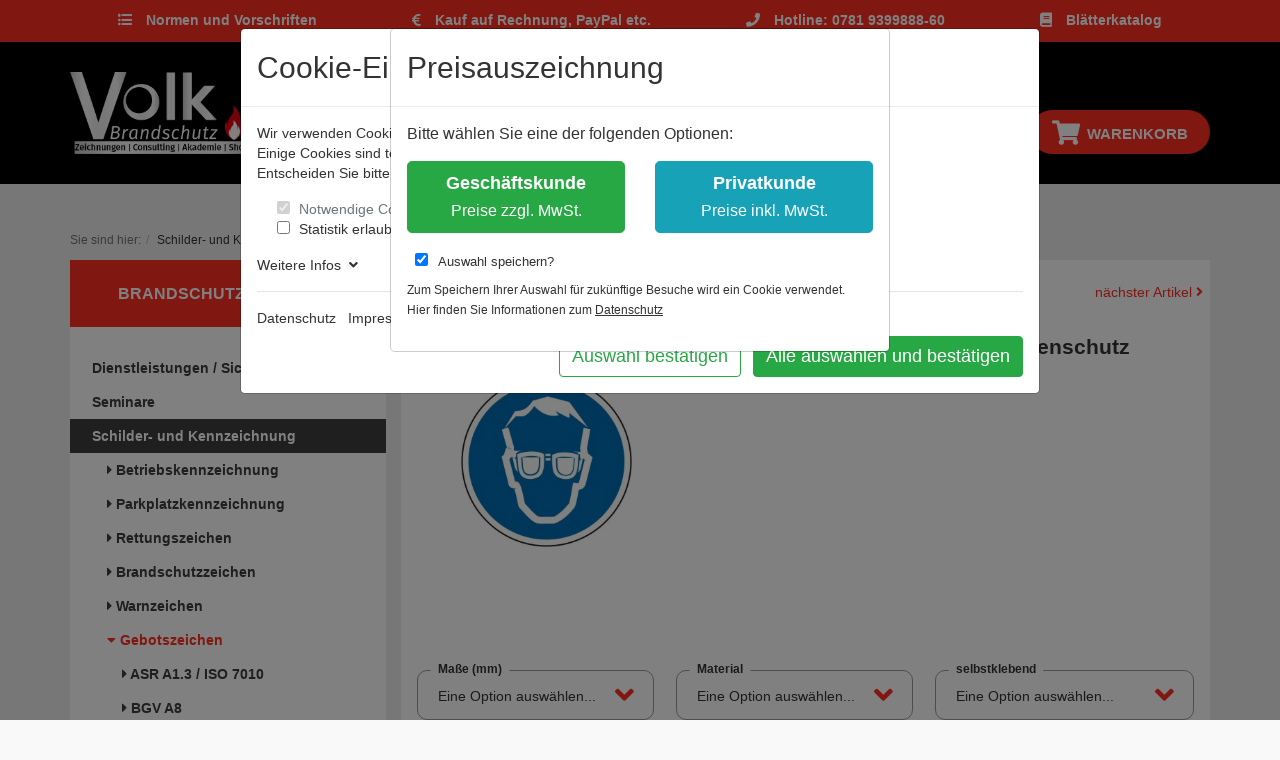

--- FILE ---
content_type: text/html; charset=UTF-8
request_url: https://volk-brandschutz.shop/Gebotszeichen/Gebotszeichen-Symbol-M01-Augenschutz-benutzen.html
body_size: 14303
content:
<!DOCTYPE html>
<html lang="de" >
    <head>
                        <meta http-equiv="X-UA-Compatible" content="IE=edge"><meta name="viewport" id="Viewport" content="width=device-width, initial-scale=1"><meta http-equiv="Content-Type" content="text/html; charset=UTF-8"><title>Gebotszeichen &quot;Symbol M01 Augenschutz benutzen&quot;</title><meta name="ROBOTS" content="NOINDEX, NOFOLLOW"><meta name="description" content="Gebotszeichen &quot;Symbol M01 Augenschutz benutzen&quot; -"><meta name="keywords" content="gebotszeichen, quot;symbol, m01, augenschutz, benutzen, quot;, schilder-, kennzeichnung"><meta property="og:site_name" content="https://volk-brandschutz.shop/"><meta property="og:title" content="Gebotszeichen &quot;Symbol M01 Augenschutz benutzen&quot;"><meta property="og:description" content="Gebotszeichen &quot;Symbol M01 Augenschutz benutzen&quot; -"><meta property="og:type" content="product"><meta property="og:image" content="https://volk-brandschutz.shop/out/pictures/generated/product/1/540_340_75/m015861001.jpg"><meta property="og:url" content="https://volk-brandschutz.shop/Gebotszeichen/Gebotszeichen-Symbol-M01-Augenschutz-benutzen.html"><link rel="canonical" href="https://volk-brandschutz.shop/Gebotszeichen/Gebotszeichen-Symbol-M01-Augenschutz-benutzen.html"><!-- iOS Homescreen Icon (version < 4.2)--><link rel="apple-touch-icon-precomposed" media="screen and (resolution: 163dpi)" href="https://volk-brandschutz.shop/out/vbs/img/favicons/favicon_512x512.png" /><!-- iOS Homescreen Icon --><link rel="apple-touch-icon-precomposed" href="https://volk-brandschutz.shop/out/vbs/img/favicons/favicon_512x512.png" /><!-- iPad Homescreen Icon (version < 4.2) --><link rel="apple-touch-icon-precomposed" media="screen and (resolution: 132dpi)" href="https://volk-brandschutz.shop/out/vbs/img/favicons/favicon_512x512.png" /><!-- iPad Homescreen Icon --><link rel="apple-touch-icon-precomposed" sizes="72x72" href="https://volk-brandschutz.shop/out/vbs/img/favicons/favicon_512x512.png" /><!-- iPhone 4 Homescreen Icon (version < 4.2) --><link rel="apple-touch-icon-precomposed" media="screen and (resolution: 326dpi)" href="https://volk-brandschutz.shop/out/vbs/img/favicons/favicon_512x512.png" /><!-- iPhone 4 Homescreen Icon --><link rel="apple-touch-icon-precomposed" sizes="114x114" href="https://volk-brandschutz.shop/out/vbs/img/favicons/favicon_512x512.png" /><!-- new iPad Homescreen Icon and iOS Version > 4.2 --><link rel="apple-touch-icon-precomposed" sizes="144x144" href="https://volk-brandschutz.shop/out/vbs/img/favicons/favicon_512x512.png" /><!-- Windows 8 --><meta name="msapplication-TileColor" content="#c83230"> <!-- Kachel-Farbe --><meta name="theme-color" content="#c83230"/><meta name="msapplication-TileImage" content="https://volk-brandschutz.shop/out/vbs/img/favicons/favicon_512x512.png"><!-- Fluid --><link rel="fluid-icon" href="https://volk-brandschutz.shop/out/vbs/img/favicons/favicon_512x512.png" title="Gebotszeichen &quot;Symbol M01 Augenschutz benutzen&quot;" /><!-- Shortcut Icons --><link rel="shortcut icon" href="https://volk-brandschutz.shop/out/vbs/img/favicons/favicon.ico?rand=1" type="image/x-icon" /><link rel="icon" href="https://volk-brandschutz.shop/out/vbs/img/favicons/favicon_16x16.png" sizes="16x16" /><link rel="icon" href="https://volk-brandschutz.shop/out/vbs/img/favicons/favicon_32x32.png" sizes="32x32" /><link rel="icon" href="https://volk-brandschutz.shop/out/vbs/img/favicons/favicon_48x48.png" sizes="48x48" /><link rel="icon" href="https://volk-brandschutz.shop/out/vbs/img/favicons/favicon_64x64.png" sizes="64x64" /><link rel="icon" href="https://volk-brandschutz.shop/out/vbs/img/favicons/favicon_128x128.png" sizes="128x128" /><!-- Google Analytics eCommerce Tracking by https://eComStyle.de 4 OXID eShop 6 -->
<script type="text/javascript">
        var gaProperty = 'UA-156159951-1';
        var disableStr = 'ga-disable-' + gaProperty;
    if (document.cookie.indexOf(disableStr + '=true') > -1) {
      window[disableStr] = true;
    }
        function gaOptout() {
      document.cookie = disableStr + '=true; expires=Thu, 31 Dec 2099 23:59:59 UTC; path=/';
      window[disableStr] = true;
    }
      (function(i,s,o,g,r,a,m){i['GoogleAnalyticsObject']=r;i[r]=i[r]||function(){
      (i[r].q=i[r].q||[]).push(arguments)},i[r].l=1*new Date();a=s.createElement(o),
      m=s.getElementsByTagName(o)[0];a.async=1;a.src=g;m.parentNode.insertBefore(a,m)
      })(window,document,'script','//www.google-analytics.com/analytics.js','ga');
              ga('create', 'UA-156159951-1', 'auto');
            ga('set', 'anonymizeIp', true);            ga('send', 'pageview');
        </script>
<script async src="https://www.googletagmanager.com/gtag/js?id=UA-156159951-1"></script>
<script>
  window.dataLayer = window.dataLayer || [];
  function gtag(){dataLayer.push(arguments);}
  gtag('js', new Date());

  gtag('config', 'UA-156159951-1');
</script>

<!-- End Google Code -->






                <link rel="stylesheet" type="text/css" href="https://volk-brandschutz.shop/out/vbs/src/css/styles.min.css?1612777087" />
<link rel="stylesheet" type="text/css" href="https://volk-brandschutz.shop/out/vbs/src/css/simple-scrollbar.css?1563367683" />
<link rel="stylesheet" type="text/css" href="https://volk-brandschutz.shop/out/vbs/src/css/libs/flyout.css?1563367684" />
<link rel="stylesheet" type="text/css" href="https://volk-brandschutz.shop/modules/mx/formmanager/out/css/mxFormsFE.css" />
<link rel="stylesheet" type="text/css" href="https://volk-brandschutz.shop/modules/zunderweb/livesearch/out/src/css/livesearch.css" />


                    <style>
                body {
                    background:#f9f9f9;
                }
            </style>
			
        
    </head>
  <!-- OXID eShop Community Edition, Version 6, Shopping Cart System (c) OXID eSales AG 2003 - 2026 - https://www.oxid-esales.com -->
		
    <body class="cl-details">

        


    <div class="container-fluid">
        <div class="main-row">
                            

    
    
            

    <div class="container-fluid">
    <header id="header" class="header">
            <div class="header-box">
                <div class="container">
					<div class="vbs_top">
						<div class="row col-xs-12">
														
							<div class="col-12">
								
								<ul class="vbs_top_links">

																			<li id="vbs_norm">
											<a href="https://volk-brandschutz.shop/Ueberblick-ueber-wichtige-Normen-und-Vorschriften/" title="Normen und Vorschriften">
											<i class="fas fa-list-ul"></i> 
											<b>Normen und Vorschriften</b></a>
										</li>
									
																												<li id="vbs_payment">
											<a href="https://volk-brandschutz.shop/Zahlung-und-Lieferung/" title="Kauf auf Rechnung, PayPal etc.">
											<i class="fas fa-euro-sign"></i> 
											<b>Kauf auf Rechnung, PayPal etc.</b></a>
										</li>
																		<li id="vbs_hotline">
										<a href="tel:0049781939988860" title="Hotline: 0781 9399888-60">
										<i class="fas fa-phone"></i> 
										<b>Hotline: 0781 9399888-60</b></a>
									</li>
																			<li id="vbs_norm">
											<a href="https://volk-brandschutz.shop/Blaetterkatalog/" title="Blätterkatalog">
											<i class="fas fa-book"></i> 
											<b>Blätterkatalog</b></a>
										</li>
																		
								</ul>
							
							</div>
							
												</div>
						
					</div>
                
					<div class="row">
                        <div class="col-12 col-sm-6 col-md-6 col-lg-3 order-lg-0 logo-col">
                            
                                                                                                                                <a href="https://volk-brandschutz.shop/" title="Volk Brandschutz Shop" class="logo-link">
                                    <img src="https://volk-brandschutz.shop/out/vbs/img/volk_brandschutz_shop.png" style="width:auto;max-width:180px;" class="logo-img" alt="Volk Brandschutz Shop">
                                </a>
                            
                        </div>
                        <div class="col-12 col-sm-6 col-md-6 col-lg-4 order-lg-4 menus-col">
                            
                                <div class="menu-dropdowns">
                                    
                                                                                
                                    
                                    
                                                                                
                                    

                                    
                                                                                                                                                                                                            <div class="btn-group service-menu showLogin">
    <button type="button" aria-label="Usercenter" class="btn btn-primary" data-toggle="dropdown" data-href="https://volk-brandschutz.shop/mein-konto/">
        
                            Login
                                
    </button>
    <ul class="dropdown-menu dropdown-menu-right login-menu" role="menu">
        
            <li>
                <div class="row">
                    <div class="col-12 col-sm-5 order-1 order-md-2">
                        <div class="service-menu-box clearfix">
                            <div class="topPopList">
    
        <span class="lead">Konto</span>
        <div class="flyoutBox">
            <ul id="services" class="list-unstyled">
                
                    <li>
                        <a href="https://volk-brandschutz.shop/mein-konto/">Mein Konto</a>
                    </li>
                  					
					                                                                            
            </ul>
        </div>
    
</div>                                                    </div>
                    </div>
                                            <div class="col-12 col-sm-7 order-2 order-md-1">
                            <div class="service-menu-box clearfix">
                                    <form class="form" id="login" name="login" action="https://volk-brandschutz.shop/index.php?" method="post">
        <div id="loginBox" class="loginBox" >
            
<input type="hidden" name="lang" value="0" />
            <input type="hidden" name="cnid" value="26118760037358986" />
<input type="hidden" name="listtype" value="list" />
<input type="hidden" name="actcontrol" value="details" />

            <input type="hidden" name="fnc" value="login_noredirect">
            <input type="hidden" name="cl" value="details">
                        <input type="hidden" name="pgNr" value="0">
            <input type="hidden" name="CustomError" value="loginBoxErrors">
                            <input type="hidden" name="anid" value="c05a0eba6946a49ae178200dc5c5e106">
            
            <span class="lead">Login</span>

            <div class="form-group">
                <input id="loginEmail" type="email" name="lgn_usr" autocomplete="email" value="" class="form-control" placeholder="E-Mail-Adresse">
            </div>

            <div class="form-group">
                <div class="input-group">
                    <input id="loginPasword" type="password" name="lgn_pwd" autocomplete="current-password" class="form-control" value="" placeholder="Passwort">
                    <span class="input-group-append">
                        <a class="forgotPasswordOpener btn btn-tertiary" href="https://volk-brandschutz.shop/passwort-vergessen/" title="Passwort vergessen?">?</a>
                    </span>
                </div>
            </div>

                            <div class="checkbox">
                    <label>
                        <input type="checkbox" class="checkbox" value="1" name="lgn_cook" id="remember"> Passwort merken
                    </label>
                </div>
            
            <button type="submit" class="btn btn-primary">Login</button>

                            <a class="btn" id="registerLink" role="button" href="https://volk-brandschutz.shop/konto-eroeffnen/" title="Registrieren">Registrieren</a>
            
            

        </div>
    </form>
                            </div>
                        </div>
                                    </div>
            </li>
        
    </ul>
</div>
                                    

                                    
                                                                                                                                                                                                            <div class="btn-group minibasket-menu">
    <button type="button" aria-label="Minibasket" class="btn btn-primary" data-toggle="dropdown" data-href="https://volk-brandschutz.shop/warenkorb/">
        
            <i class="fa fa-shopping-cart fa-2x" aria-hidden="true"></i> <span> Warenkorb</span>
                    
    </button>
    <ul class="dropdown-menu dropdown-menu-right" role="menu">
        
            <li>
                <div class="row">
                    <div class="col-12 ml-auto">
                        <div class="minibasket-menu-box">
                            

            
            <div class="alert alert-info">Der Warenkorb ist leer.</div>
        
    
                        </div>
                    </div>
                </div>
            </li>
        
    </ul>
</div>
                                    
                                </div>
                            
                        </div>
                        <div class="col-12 col-sm-5 col-lg-5 order-lg-2 search-col">
                            
            <form class="form search" role="form" action="https://volk-brandschutz.shop/index.php?" method="get" name="search">
            
<input type="hidden" name="lang" value="0" />
            <input type="hidden" name="cl" value="search">

            
                <div class="input-group">
                    
                        <input class="form-control" type="text" id="searchParam" name="searchparam" value="" placeholder="Suche">
                    

                    
                    <div class="input-group-append">
                        <button class="btn btn-primary" type="submit" title="Suchen"><i class="fas fa-search"></i></button>
                    </div>
                    
                </div>
            
        </form>
                            </div>

                    </div>

                </div>
            </div>

            
                <nav id="mainnav" class="navbar navbar-expand-lg navbar-light fullviewlayout" role="navigation">
            <div class="container">
            
                
                    <div class="navbar-header justify-content-start">
                        <button class="navbar-toggler" type="button" data-toggle="collapse" data-target=".navbar-main-collapse" aria-controls="navbarSupportedContent" aria-expanded="false" aria-label="Toggle navigation">
                            <span class="navbar-toggler-icon"></span>
                        </button>
                        <span class="d-lg-none">Menü</span>
                    </div>
                    <div class="navbar-header vbs-actions">
                        <span class="fixed-header-item">
                            <a href="javascript:void(null)" class="search-toggle fixed-header-link" rel="nofollow">
                                <i class="fa fa-search"></i>
                            </a>
                        </span>					
                        <span class="fixed-header-item">
                            <a href="/mein-konto" class="fixed-header-link" rel="nofollow">
                                <i class="fa fa-user"></i>
                            </a>
                        </span>	
						
                        
							<span class="fixed-header-item">
								    <a href="https://volk-brandschutz.shop/warenkorb/" rel="nofollow" class="fixed-header-link">
        <i class="fas fa-shopping-cart"></i>
            </a>							</span>
                        
					</div>					
                
                <div class="collapse navbar-collapse navbar-main-collapse" id="navbarSupportedContent">
                    <ul id="navigation" class="navbar-nav nav">
                        
                            <li class="nav-item">
                                <a class="nav-link" href="https://volk-brandschutz.shop/">Startseite</a>
                            </li>

                                                                                                
                                    <li class="nav-item">
                                        <a class="nav-link" href="https://volk-brandschutz.shop/oxid-oxid-1/">
                                                                                    </a>

                                                                            </li>
                                                                                                                                
                                    <li class="nav-item">
                                        <a class="nav-link" href="https://volk-brandschutz.shop/oxid-oxid-2/">
                                                                                    </a>

                                                                            </li>
                                                                                                                                
                                    <li class="nav-item dropdown">
                                        <a class="nav-link" href="https://volk-brandschutz.shop/Dienstleistungen-Sicherheitsgrafiken/" class="dropdown-toggle" data-toggle="dropdown">
                                            Dienstleistungen / Sicherheitsgrafiken <i class="fa fa-angle-down"></i>                                        </a>

                                                                                    <ul class="dropdown-menu">
                                                                                                                                                            
                                                                                                                    <li class="dropdown-item">
                                                                <a class="dropdown-link" href="https://volk-brandschutz.shop/Feuerwehrplaene/">Feuerwehrpläne  </a>
                                                            </li>
                                                                                                                                                                                                                                                                        
                                                                                                                    <li class="dropdown-item">
                                                                <a class="dropdown-link" href="https://volk-brandschutz.shop/Feuerwehrlaufkarten/">Feuerwehrlaufkarten  </a>
                                                            </li>
                                                                                                                                                                                                                                                                        
                                                                                                                    <li class="dropdown-item">
                                                                <a class="dropdown-link" href="https://volk-brandschutz.shop/Flucht-und-Rettungsplaene/">Flucht- und Rettungspläne  </a>
                                                            </li>
                                                                                                                                                                                                                                                                        
                                                                                                                    <li class="dropdown-item">
                                                                <a class="dropdown-link" href="https://volk-brandschutz.shop/Bestuhlungsplaene/">Bestuhlungspläne</a>
                                                            </li>
                                                                                                                                                                                                                                                                        
                                                                                                                    <li class="dropdown-item">
                                                                <a class="dropdown-link" href="https://volk-brandschutz.shop/Dienstleistungen-Sicherheitsgrafiken/Ausfuehrungs-Revisionsplaene/">Ausführungs- &amp; Revisionspläne</a>
                                                            </li>
                                                                                                                                                                                                                                                                        
                                                                                                                    <li class="dropdown-item">
                                                                <a class="dropdown-link" href="https://volk-brandschutz.shop/Brandschutzordnung/">Brandschutzordnung  </a>
                                                            </li>
                                                                                                                                                                                                                                                                        
                                                                                                                    <li class="dropdown-item">
                                                                <a class="dropdown-link" href="https://volk-brandschutz.shop/Dienstleistungen-Sicherheitsgrafiken/Externer-Brandschutzbeauftragter/">Externer Brandschutzbeauftragter</a>
                                                            </li>
                                                                                                                                                                                                        </ul>
                                                                            </li>
                                                                                                                                
                                    <li class="nav-item dropdown">
                                        <a class="nav-link" href="https://volk-brandschutz.shop/Schulungen/" class="dropdown-toggle" data-toggle="dropdown">
                                            Seminare  <i class="fa fa-angle-down"></i>                                        </a>

                                                                                    <ul class="dropdown-menu">
                                                                                                                                                            
                                                                                                                    <li class="dropdown-item">
                                                                <a class="dropdown-link" href="https://volk-brandschutz.shop/Schulungen/Praesenz-Seminare/">Präsenz Seminare</a>
                                                            </li>
                                                                                                                                                                                                        </ul>
                                                                            </li>
                                                                                                                                
                                    <li class="nav-item active dropdown">
                                        <a class="nav-link" href="https://volk-brandschutz.shop/Schilder-und-Sicherheitskennzeichnung/" class="dropdown-toggle" data-toggle="dropdown">
                                            Schilder- und Kennzeichnung <i class="fa fa-angle-down"></i>                                        </a>

                                                                                    <ul class="dropdown-menu">
                                                                                                                                                            
                                                                                                                    <li class="dropdown-item">
                                                                <a class="dropdown-link" href="https://volk-brandschutz.shop/Schilder-und-Sicherheitskennzeichnung/Betriebskennzeichnung/">Betriebskennzeichnung</a>
                                                            </li>
                                                                                                                                                                                                                                                                        
                                                                                                                    <li class="dropdown-item">
                                                                <a class="dropdown-link" href="https://volk-brandschutz.shop/Verkehrskennzeichen/Parkplatzkennzeichnung/">Parkplatzkennzeichnung</a>
                                                            </li>
                                                                                                                                                                                                                                                                        
                                                                                                                    <li class="dropdown-item">
                                                                <a class="dropdown-link" href="https://volk-brandschutz.shop/Rettungszeichen/">Rettungszeichen</a>
                                                            </li>
                                                                                                                                                                                                                                                                        
                                                                                                                    <li class="dropdown-item">
                                                                <a class="dropdown-link" href="https://volk-brandschutz.shop/Brandschutzzeichen/">Brandschutzzeichen</a>
                                                            </li>
                                                                                                                                                                                                                                                                        
                                                                                                                    <li class="dropdown-item">
                                                                <a class="dropdown-link" href="https://volk-brandschutz.shop/Warnzeichen/">Warnzeichen</a>
                                                            </li>
                                                                                                                                                                                                                                                                        
                                                                                                                    <li class="dropdown-item active">
                                                                <a class="dropdown-link current" href="https://volk-brandschutz.shop/Gebotszeichen/">Gebotszeichen</a>
                                                            </li>
                                                                                                                                                                                                                                                                        
                                                                                                                    <li class="dropdown-item">
                                                                <a class="dropdown-link" href="https://volk-brandschutz.shop/Verbotszeichen/">Verbotszeichen</a>
                                                            </li>
                                                                                                                                                                                                        </ul>
                                                                            </li>
                                                                                                                                
                                    <li class="nav-item">
                                        <a class="nav-link" href="https://volk-brandschutz.shop/Rauchmelder/">
                                            Rauchmelder                                        </a>

                                                                            </li>
                                                                                                                                
                                    <li class="nav-item">
                                        <a class="nav-link" href="https://volk-brandschutz.shop/Loeschmittel/">
                                            Löschmittel                                        </a>

                                                                            </li>
                                                                                                                                
                                    <li class="nav-item dropdown">
                                        <a class="nav-link" href="https://volk-brandschutz.shop/Erste-Hilfe/" class="dropdown-toggle" data-toggle="dropdown">
                                            Erste Hilfe <i class="fa fa-angle-down"></i>                                        </a>

                                                                                    <ul class="dropdown-menu">
                                                                                                                                                            
                                                                                                                    <li class="dropdown-item">
                                                                <a class="dropdown-link" href="https://volk-brandschutz.shop/Erste-Hilfe/Erste-Hilfe-Koffer/">Erste Hilfe Koffer</a>
                                                            </li>
                                                                                                                                                                                                        </ul>
                                                                            </li>
                                                                                                                                
                                    <li class="nav-item">
                                        <a class="nav-link" href="https://volk-brandschutz.shop/Lager-und-Verpackungsetiketten/">
                                            Lager- und Verpackungsetiketten                                        </a>

                                                                            </li>
                                                                                                                                
                                    <li class="nav-item dropdown">
                                        <a class="nav-link" href="https://volk-brandschutz.shop/Informationsleitsysteme-Rahmen/" class="dropdown-toggle" data-toggle="dropdown">
                                            Informationsleitsysteme (Rahmen) <i class="fa fa-angle-down"></i>                                        </a>

                                                                                    <ul class="dropdown-menu">
                                                                                                                                                            
                                                                                                                    <li class="dropdown-item">
                                                                <a class="dropdown-link" href="https://volk-brandschutz.shop/Informationsleitsysteme/Alu-Klapprahmen/">Alu Klapprahmen</a>
                                                            </li>
                                                                                                                                                                                                                                                                        
                                                                                                                    <li class="dropdown-item">
                                                                <a class="dropdown-link" href="https://volk-brandschutz.shop/Informationsleitsysteme-Rahmen/Wandschilder/">Wandschilder</a>
                                                            </li>
                                                                                                                                                                                                                                                                        
                                                                                                                    <li class="dropdown-item">
                                                                <a class="dropdown-link" href="https://volk-brandschutz.shop/Informationsleitsysteme-Rahmen/Tuerschilder/">Türschilder</a>
                                                            </li>
                                                                                                                                                                                                                                                                        
                                                                                                                    <li class="dropdown-item">
                                                                <a class="dropdown-link" href="https://volk-brandschutz.shop/Informationsleitsysteme/Deckenabhaenger/">Deckenabhänger</a>
                                                            </li>
                                                                                                                                                                                                        </ul>
                                                                            </li>
                                                                                                                                
                                    <li class="nav-item dropdown">
                                        <a class="nav-link" href="https://volk-brandschutz.shop/Pruefplaketten-und-Qualitaetskennzeichen/" class="dropdown-toggle" data-toggle="dropdown">
                                            Prüfplaketten und Qualitätskennzeichen <i class="fa fa-angle-down"></i>                                        </a>

                                                                                    <ul class="dropdown-menu">
                                                                                                                                                            
                                                                                                                    <li class="dropdown-item">
                                                                <a class="dropdown-link" href="https://volk-brandschutz.shop/Pruefplaketten-und-Qualitaetskennzeichen/Pruef-und-Wartungsplaketten/">Prüf- und Wartungsplaketten</a>
                                                            </li>
                                                                                                                                                                                                                                                                        
                                                                                                                    <li class="dropdown-item">
                                                                <a class="dropdown-link" href="https://volk-brandschutz.shop/Pruefplaketten-und-Qualitaetskennzeichen/Qualitaetskennzeichnung/">Qualitätskennzeichnung</a>
                                                            </li>
                                                                                                                                                                                                        </ul>
                                                                            </li>
                                                                                                                                
                                    <li class="nav-item">
                                        <a class="nav-link" href="https://volk-brandschutz.shop/Montagematerial/">
                                            Montagematerial                                        </a>

                                                                            </li>
                                                                                                                                
                                    <li class="nav-item dropdown">
                                        <a class="nav-link" href="https://volk-brandschutz.shop/Brandschutzzubehoer/" class="dropdown-toggle" data-toggle="dropdown">
                                            Brandschutzzubehör <i class="fa fa-angle-down"></i>                                        </a>

                                                                                    <ul class="dropdown-menu">
                                                                                                                                                            
                                                                                                                    <li class="dropdown-item">
                                                                <a class="dropdown-link" href="https://volk-brandschutz.shop/Brandschutzzubehoer/Schutzkaesten-Kunststoff/">Schutzkästen (Kunststoff)</a>
                                                            </li>
                                                                                                                                                                                                                                                                        
                                                                                                                    <li class="dropdown-item">
                                                                <a class="dropdown-link" href="https://volk-brandschutz.shop/Brandschutzzubehoer/Notschluesselkasten/">Notschlüsselkasten</a>
                                                            </li>
                                                                                                                                                                                                                                                                        
                                                                                                                    <li class="dropdown-item">
                                                                <a class="dropdown-link" href="https://volk-brandschutz.shop/Brandschutzzubehoer/Feuerloeschdecken/">Feuerlöschdecken</a>
                                                            </li>
                                                                                                                                                                                                                                                                        
                                                                                                                    <li class="dropdown-item">
                                                                <a class="dropdown-link" href="https://volk-brandschutz.shop/Brandschutzzubehoer/Schutzhauben/">Schutzhauben</a>
                                                            </li>
                                                                                                                                                                                                                                                                        
                                                                                                                    <li class="dropdown-item">
                                                                <a class="dropdown-link" href="https://volk-brandschutz.shop/Brandschutzzubehoer/Feuerloescherhalter/">Feuerlöscherhalter</a>
                                                            </li>
                                                                                                                                                                                                                                                                        
                                                                                                                    <li class="dropdown-item">
                                                                <a class="dropdown-link" href="https://volk-brandschutz.shop/Brandschutzzubehoer/Design-Holzbehaelter/">Design-Holzbehälter</a>
                                                            </li>
                                                                                                                                                                                                                                                                        
                                                                                                                    <li class="dropdown-item">
                                                                <a class="dropdown-link" href="https://volk-brandschutz.shop/Brandschutzzubehoer/LKW-Schutzboxen/">LKW-Schutzboxen</a>
                                                            </li>
                                                                                                                                                                                                                                                                        
                                                                                                                    <li class="dropdown-item">
                                                                <a class="dropdown-link" href="https://volk-brandschutz.shop/Brandschutzzubehoer/KFZ-Halter-fuer-FL/">KFZ-Halter für FL</a>
                                                            </li>
                                                                                                                                                                                                                                                                        
                                                                                                                    <li class="dropdown-item">
                                                                <a class="dropdown-link" href="https://volk-brandschutz.shop/Brandschutzzubehoer/Wandhalter-fuer-FL/">Wandhalter für FL</a>
                                                            </li>
                                                                                                                                                                                                                                                                        
                                                                                                                    <li class="dropdown-item">
                                                                <a class="dropdown-link" href="https://volk-brandschutz.shop/Brandschutzzubehoer/Designstaender-fuer-FL/">Designständer für FL</a>
                                                            </li>
                                                                                                                                                                                                                                                                        
                                                                                                                    <li class="dropdown-item">
                                                                <a class="dropdown-link" href="https://volk-brandschutz.shop/Brandschutzzubehoer/Pruefzubehoer-und-Gewebeband/">Prüfzubehör- und Gewebeband</a>
                                                            </li>
                                                                                                                                                                                                                                                                        
                                                                                                                    <li class="dropdown-item">
                                                                <a class="dropdown-link" href="https://volk-brandschutz.shop/Brandschutzzubehoer/Warnwesten/">Warnwesten</a>
                                                            </li>
                                                                                                                                                                                                                                                                        
                                                                                                                    <li class="dropdown-item">
                                                                <a class="dropdown-link" href="https://volk-brandschutz.shop/Brandschutzzubehoer/Plomben-und-Siegellack/">Plomben- und Siegellack</a>
                                                            </li>
                                                                                                                                                                                                                                                                        
                                                                                                                    <li class="dropdown-item">
                                                                <a class="dropdown-link" href="https://volk-brandschutz.shop/Brandschutzzubehoer/ALU-Klapprahmen-fuer-F-R-Plaene/">ALU Klapprahmen für F+R Pläne</a>
                                                            </li>
                                                                                                                                                                                                        </ul>
                                                                            </li>
                                                                                                                                
                                    <li class="nav-item">
                                        <a class="nav-link" href="https://volk-brandschutz.shop/Feuerwehr-Laufkartendepot/">
                                            Feuerwehr-Laufkartendepot                                        </a>

                                                                            </li>
                                                                                                                                
                                    <li class="nav-item">
                                        <a class="nav-link" href="https://volk-brandschutz.shop/Bodenheber/">
                                            Bodenheber                                        </a>

                                                                            </li>
                                                                                                                                
                                    <li class="nav-item dropdown">
                                        <a class="nav-link" href="https://volk-brandschutz.shop/Feuerwehrleiter/" class="dropdown-toggle" data-toggle="dropdown">
                                            Feuerwehrleiter <i class="fa fa-angle-down"></i>                                        </a>

                                                                                    <ul class="dropdown-menu">
                                                                                                                                                            
                                                                                                                    <li class="dropdown-item">
                                                                <a class="dropdown-link" href="https://volk-brandschutz.shop/Feuerwehrleiter/Sprossen-Stehleiter/">Sprossen Stehleiter</a>
                                                            </li>
                                                                                                                                                                                                                                                                        
                                                                                                                    <li class="dropdown-item">
                                                                <a class="dropdown-link" href="https://volk-brandschutz.shop/Feuerwehrleiter/Stufen-Stehleiter/">Stufen Stehleiter</a>
                                                            </li>
                                                                                                                                                                                                                                                                        
                                                                                                                    <li class="dropdown-item">
                                                                <a class="dropdown-link" href="https://volk-brandschutz.shop/Feuerwehrleiter/Teleskopleiter/">Teleskopleiter</a>
                                                            </li>
                                                                                                                                                                                                                                                                        
                                                                                                                    <li class="dropdown-item">
                                                                <a class="dropdown-link" href="https://volk-brandschutz.shop/Feuerwehrleiter/Allzweckleiter/">Allzweckleiter</a>
                                                            </li>
                                                                                                                                                                                                        </ul>
                                                                            </li>
                                                                                                                                
                                    <li class="nav-item">
                                        <a class="nav-link" href="https://volk-brandschutz.shop/Feuerwehrleiterhalter/">
                                            Feuerwehrleiterhalter                                        </a>

                                                                            </li>
                                                                                    
                    </ul>

                                       
                </div>
            
            </div>
        </nav>
    
            

    </header>
</div>



    

    
    <div id="wrapper" class="sidebarLeft">

        <div class="underdog">

                        <div class="container-fluid">
                <div class="row">
															
        
    	
		<span style="height:40px;"></span>
    									            </div>

            <div class="container">
                <div class="content-box">

                                    
                        
    <ol id="breadcrumb" class="breadcrumb" itemscope itemtype="http://schema.org/BreadcrumbList"><li class="text-muted">Sie sind hier:</li><span style="visibility:hidden;" class="d-none">0</span><li itemprop="itemListElement" itemscope itemtype="http://schema.org/ListItem" class="breadcrumb-item"><a href="https://volk-brandschutz.shop/Schilder-und-Sicherheitskennzeichnung/" class="breadcrumb-link" title="Schilder- und Kennzeichnung" itemprop="item"><span itemprop="name">Schilder- und Kennzeichnung</span></a><meta itemprop="position" content="1" /></li><li itemprop="itemListElement" itemscope itemtype="http://schema.org/ListItem" class="breadcrumb-item active"><a href="https://volk-brandschutz.shop/Gebotszeichen/" class="breadcrumb-link" title="Gebotszeichen" itemprop="item"><span itemprop="name">Gebotszeichen</span></a><meta itemprop="position" content="2" /></li></ol>                    
                
                    
				
                <div class="row vbs-row">
                                            <div class="col-12 col-md-3 details vbs-sidebar">
                            <div id="sidebar">
                                

        
                    <div class="categorytree">
                <section>
                 					<div class="page-header h3">
                        <a href="https://volk-brandschutz.shop/">Brandschutz und mehr</a>
                    </div>
                    <div class="categoryBox hidden-xs hidden-sm">
                
				
                    <ol class="nav nav-pills nav-stacked cat-tree">
					
                        
                                                                                                                                                                									
                                                                                										
                                                                                										
                                        <li class="end hauptkategorie">
                                            <a href="https://volk-brandschutz.shop/oxid-oxid-1/" title="" class=" end  hauptkategorie ">
                                                												 
												                                            </a>
                                                                                    </li>
										
                                                                                                        									
                                                                                										
                                                                                										
                                        <li class="end hauptkategorie">
                                            <a href="https://volk-brandschutz.shop/oxid-oxid-2/" title="" class=" end  hauptkategorie ">
                                                												 
												                                            </a>
                                                                                    </li>
										
                                                                                                        									
                                                                                										
                                                                                										
                                        <li class="hauptkategorie">
                                            <a href="https://volk-brandschutz.shop/Dienstleistungen-Sicherheitsgrafiken/" title="Dienstleistungen / Sicherheitsgrafiken" class=" end  hauptkategorie ">
                                                												Dienstleistungen / Sicherheitsgrafiken 
												                                            </a>
                                                                                    </li>
										
                                                                                                        									
                                                                                										
                                                                                										
                                        <li class="hauptkategorie">
                                            <a href="https://volk-brandschutz.shop/Schulungen/" title="Seminare " class=" end  hauptkategorie ">
                                                												Seminare  
												                                            </a>
                                                                                    </li>
										
                                                                                                        									
                                                                                										
                                                                                										
                                        <li class="exp hauptkategorie">
                                            <a href="https://volk-brandschutz.shop/Schilder-und-Sicherheitskennzeichnung/" title="Schilder- und Kennzeichnung" class=" end  hauptkategorie ">
                                                												Schilder- und Kennzeichnung 
												                                            </a>
                                                                                            <ul class="nav nav-pills nav-stacked">                                                                                                                                    									
                                                                                										
                                                                                										
                                        <li class="end unterkategorie-2">
                                            <a href="https://volk-brandschutz.shop/Schilder-und-Sicherheitskennzeichnung/Betriebskennzeichnung/" title="Betriebskennzeichnung" class=" end  subcategory-2">
                                                <i class="fa fa-caret-right"></i>												Betriebskennzeichnung 
												                                            </a>
                                                                                    </li>
										
                                                                                                        									
                                                                                										
                                                                                										
                                        <li class="end unterkategorie-2">
                                            <a href="https://volk-brandschutz.shop/Verkehrskennzeichen/Parkplatzkennzeichnung/" title="Parkplatzkennzeichnung" class=" end  subcategory-2">
                                                <i class="fa fa-caret-right"></i>												Parkplatzkennzeichnung 
												                                            </a>
                                                                                    </li>
										
                                                                                                        									
                                                                                										
                                                                                										
                                        <li class="unterkategorie-2">
                                            <a href="https://volk-brandschutz.shop/Rettungszeichen/" title="Rettungszeichen" class=" end  subcategory-2">
                                                <i class="fa fa-caret-right"></i>												Rettungszeichen 
												                                            </a>
                                                                                    </li>
										
                                                                                                        									
                                                                                										
                                                                                										
                                        <li class="unterkategorie-2">
                                            <a href="https://volk-brandschutz.shop/Brandschutzzeichen/" title="Brandschutzzeichen" class=" end  subcategory-2">
                                                <i class="fa fa-caret-right"></i>												Brandschutzzeichen 
												                                            </a>
                                                                                    </li>
										
                                                                                                        									
                                                                                										
                                                                                										
                                        <li class="unterkategorie-2">
                                            <a href="https://volk-brandschutz.shop/Warnzeichen/" title="Warnzeichen" class=" end  subcategory-2">
                                                <i class="fa fa-caret-right"></i>												Warnzeichen 
												                                            </a>
                                                                                    </li>
										
                                                                                                        									
                                                                                										
                                                                                										
                                        <li class=" active unterkategorie-2">
                                            <a href="https://volk-brandschutz.shop/Gebotszeichen/" title="Gebotszeichen" class=" end  subcategory-2">
                                                <i class="fa fa-caret-down"></i>												Gebotszeichen 
												                                            </a>
                                                                                            <ul class="nav nav-pills nav-stacked">                                                                                                                                    									
                                                                                										
                                                                                										
                                        <li class="end unterkategorie-3">
                                            <a href="https://volk-brandschutz.shop/Gebotszeichen/ASR-A1-3-ISO-7010/" title="ASR A1.3 / ISO 7010" class=" end  subcategory-3">
                                                <i class="fa fa-caret-right"></i>												ASR A1.3 / ISO 7010 
												                                            </a>
                                                                                    </li>
										
                                                                                                        									
                                                                                										
                                                                                										
                                        <li class="end unterkategorie-3">
                                            <a href="https://volk-brandschutz.shop/Gebotszeichen/BGV-A8/" title="BGV A8" class=" end  subcategory-3">
                                                <i class="fa fa-caret-right"></i>												BGV A8 
												                                            </a>
                                                                                    </li>
										
                                                                    								
								                            </ul>
                                                                                    </li>
										
                                                                                                        									
                                                                                										
                                                                                										
                                        <li class="unterkategorie-2">
                                            <a href="https://volk-brandschutz.shop/Verbotszeichen/" title="Verbotszeichen" class=" end  subcategory-2">
                                                <i class="fa fa-caret-right"></i>												Verbotszeichen 
												                                            </a>
                                                                                    </li>
										
                                                                    								
								                            </ul>
                                                                                    </li>
										
                                                                                                        									
                                                                                										
                                                                                										
                                        <li class="end hauptkategorie">
                                            <a href="https://volk-brandschutz.shop/Rauchmelder/" title="Rauchmelder" class=" end  hauptkategorie ">
                                                												Rauchmelder 
												                                            </a>
                                                                                    </li>
										
                                                                                                        									
                                                                                										
                                                                                										
                                        <li class="end hauptkategorie">
                                            <a href="https://volk-brandschutz.shop/Loeschmittel/" title="Löschmittel" class=" end  hauptkategorie ">
                                                												Löschmittel 
												                                            </a>
                                                                                    </li>
										
                                                                                                        									
                                                                                										
                                                                                										
                                        <li class="hauptkategorie">
                                            <a href="https://volk-brandschutz.shop/Erste-Hilfe/" title="Erste Hilfe" class=" end  hauptkategorie ">
                                                												Erste Hilfe 
												                                            </a>
                                                                                    </li>
										
                                                                                                        									
                                                                                										
                                                                                										
                                        <li class="hauptkategorie">
                                            <a href="https://volk-brandschutz.shop/Lager-und-Verpackungsetiketten/" title="Lager- und Verpackungsetiketten" class=" end  hauptkategorie ">
                                                												Lager- und Verpackungsetiketten 
												                                            </a>
                                                                                    </li>
										
                                                                                                        									
                                                                                										
                                                                                										
                                        <li class="hauptkategorie">
                                            <a href="https://volk-brandschutz.shop/Informationsleitsysteme-Rahmen/" title="Informationsleitsysteme (Rahmen)" class=" end  hauptkategorie ">
                                                												Informationsleitsysteme (Rahmen) 
												                                            </a>
                                                                                    </li>
										
                                                                                                        									
                                                                                										
                                                                                										
                                        <li class="hauptkategorie">
                                            <a href="https://volk-brandschutz.shop/Pruefplaketten-und-Qualitaetskennzeichen/" title="Prüfplaketten und Qualitätskennzeichen" class=" end  hauptkategorie ">
                                                												Prüfplaketten und Qualitätskennzeichen 
												                                            </a>
                                                                                    </li>
										
                                                                                                        									
                                                                                										
                                                                                										
                                        <li class="end hauptkategorie">
                                            <a href="https://volk-brandschutz.shop/Montagematerial/" title="Montagematerial" class=" end  hauptkategorie ">
                                                												Montagematerial 
												                                            </a>
                                                                                    </li>
										
                                                                                                        									
                                                                                										
                                                                                										
                                        <li class="hauptkategorie">
                                            <a href="https://volk-brandschutz.shop/Brandschutzzubehoer/" title="Brandschutzzubehör" class=" end  hauptkategorie ">
                                                												Brandschutzzubehör 
												                                            </a>
                                                                                    </li>
										
                                                                                                        									
                                                                                										
                                                                                										
                                        <li class="end hauptkategorie">
                                            <a href="https://volk-brandschutz.shop/Feuerwehr-Laufkartendepot/" title="Feuerwehr-Laufkartendepot" class=" end  hauptkategorie ">
                                                												Feuerwehr-Laufkartendepot 
												                                            </a>
                                                                                    </li>
										
                                                                                                        									
                                                                                										
                                                                                										
                                        <li class="end hauptkategorie">
                                            <a href="https://volk-brandschutz.shop/Bodenheber/" title="Bodenheber" class=" end  hauptkategorie ">
                                                												Bodenheber 
												                                            </a>
                                                                                    </li>
										
                                                                                                        									
                                                                                										
                                                                                										
                                        <li class="hauptkategorie">
                                            <a href="https://volk-brandschutz.shop/Feuerwehrleiter/" title="Feuerwehrleiter" class=" end  hauptkategorie ">
                                                												Feuerwehrleiter 
												                                            </a>
                                                                                    </li>
										
                                                                                                        									
                                                                                										
                                                                                										
                                        <li class="end hauptkategorie">
                                            <a href="https://volk-brandschutz.shop/Feuerwehrleiterhalter/" title="Feuerwehrleiterhalter" class=" end  hauptkategorie ">
                                                												Feuerwehrleiterhalter 
												                                            </a>
                                                                                    </li>
										
                                                                    								
								                                                    
                    </ol>
                
            </div>

            
                </section>
            </div>
        		
        		

    


    
    
    
    
    
    
                            </div>
                        </div>
                    
                    <div class="col-12 col-md-9 vbs-content">

                        <div class="content mb-3" id="content">
                            
                                
                                                                    								<div id="details_container" class="details">
													
												<div class="row details-pager" id="detailsItemsPager">
					<div class="col-4 col-sm-3 details-pager-overview">
						<a href="https://volk-brandschutz.shop/Gebotszeichen/?pgNr=1" class="details-pager-link">
							<i class="fa fa-bars"></i> Zur Übersicht
						</a>
					</div>
					<div class="col-1 col-sm-3 details-pager-prev">
												<a id="linkPrevArticle" class="details-pager-link" href="https://volk-brandschutz.shop/Gebotszeichen/Gebotszeichen-Symbol-M03-Gehoerschutz-benutzen.html">
							<i class="fa fa-angle-left"></i>
							<span class="vbs_show">Artikel zurück</span>
						</a>
											</div>
					<div class="col-6 col-sm-3 text-center details-pager-current-page">
													Artikel 24 von 34
											</div>
					<div class="col-1 col-sm-3 text-right  details-pager-next">
													<a id="linkNextArticle" class="details-pager-link" href="https://volk-brandschutz.shop/Gebotszeichen/Sch-Au-Geh-Kopfsch-tr.html">
								 <span class="vbs_show">nächster Artikel  </span><i class="fa fa-angle-right"></i>
							</a>
											</div>
				</div>

								<div class="details-product-info" id="productinfo">
					


	<div id="detailsMain">
		


                                                                                                                                                                                                                                                                                                    

    <form class="js-oxWidgetReload" action="https://volk-brandschutz.shop/widget.php?lang=0" method="get">
        
<input type="hidden" name="lang" value="0" />
        <input type="hidden" name="cnid" value="26118760037358986" />
<input type="hidden" name="listtype" value="list" />
<input type="hidden" name="actcontrol" value="details" />

        <input type="hidden" name="cl" value="oxwarticledetails">
        <input type="hidden" name="oxwparent" value="details">
        <input type="hidden" name="listtype" value="list">
        <input type="hidden" name="nocookie" value="1">
        <input type="hidden" name="cnid" value="26118760037358986">
        <input type="hidden" name="anid" value="c05a0eba6946a49ae178200dc5c5e106">
        <input type="hidden" name="actcontrol" value="details">
            </form>

    <form class="js-oxProductForm" action="https://volk-brandschutz.shop/index.php?" method="post">
        <div class="hidden">
            
<input type="hidden" name="lang" value="0" />
            <input type="hidden" name="cnid" value="26118760037358986" />
<input type="hidden" name="listtype" value="list" />
<input type="hidden" name="actcontrol" value="details" />

            <input type="hidden" name="cl" value="details">
            <input type="hidden" name="aid" value="c05a0eba6946a49ae178200dc5c5e106">
            <input type="hidden" name="anid" value="c05a0eba6946a49ae178200dc5c5e106">
            <input type="hidden" name="parentid" value="c05a0eba6946a49ae178200dc5c5e106">
            <input type="hidden" name="panid" value="">
                            <input type="hidden" name="fnc" value="tobasket">
                    </div>

<div class="details-info" itemscope itemtype="http://schema.org/Product">
    <div class="row">

		<div id="vbs_title_oben"></div>

        <div class="col-12 col-md-4 details-col-left">
                        
                
                
                

                                                    
                
                                                                                                                            
                    <div class="picture details-picture">
                        <a class="details-picture-link" href="https://volk-brandschutz.shop/out/pictures/master/product/1/m015861001.jpg" id="zoom1" data-width="246" data-height="246">
                            <img src="https://volk-brandschutz.shop/out/pictures/generated/product/1/540_340_75/m015861001.jpg" alt="Gebotszeichen &quot;Symbol M01 Augenschutz benutzen&quot; " itemprop="image" class="img-fluid">
                        </a>
                    </div>
                            

            
                
            


        </div>
		
        <div class="col-12 col-sm-12 col-md-8 col-lg-8 details-col-middle">
            			
			<div id="vbs_title_unten"></div>

			            			
                        
                        
			
                        
									
					
											
												 <span itemprop="description">
							<p><br></p><table width="371" cellspacing="0" cellpadding="0" border="0"><colgroup><col width="371"></colgroup><tbody><tr height="17">
  <td class="xl68" style="height:12.75pt;width:278pt" width="371" height="17"><br></td></tr></tbody></table><br>
							<br><br></span>
								
										
							
				            
			

                        <div class="details-information">

                                                                                        
                                                    
                    
                    
                    
                                            

                                                                            </div>

                                
                                                                                                        

                <div class="price-wrapper">
                    
                    

                                    </div>

                <div class="tobasket">
                                        
                                            

                    
                    
                    
                    
                    
                </div>
        </div>

		 
								
		
		<div class="col-12 details_variants">
								
									
					
					
																										<div id="variants" class="selectorsBox variant-dropdown js-fnSubmit">
																										
    <div class="form-group dropDown col-12 col-sm-4">
                    <p class="variant-label"><strong>Maße (mm)</strong></p>
                <div class="dropdown">
            <button type="button" class="btn btn-outline-dark btn-sm dropdown-toggle" data-toggle="dropdown">
                                                    <span class="float-left">
                        						Eine Option auswählen...
                    </span>
                				<i class="fas fa-angle-down"></i>
            </button>
                                       <input type="hidden" name="varselid[0]" value="">
                <ul class="dropdown-menu  vardrop" role="menu">
                                                                <li class="dropdown-menu-item">
                            <a href="#" data-selection-id="3644a684f98ea8fe223c713b77189a77" class="dropdown-menu-link">200</a>
                        </li>
                                    </ul>
                    </div>
    </div>
																				
    <div class="form-group dropDown col-12 col-sm-4">
                    <p class="variant-label"><strong>Material</strong></p>
                <div class="dropdown">
            <button type="button" class="btn btn-outline-dark btn-sm dropdown-toggle" data-toggle="dropdown">
                                                    <span class="float-left">
                        						Eine Option auswählen...
                    </span>
                				<i class="fas fa-angle-down"></i>
            </button>
                                       <input type="hidden" name="varselid[1]" value="">
                <ul class="dropdown-menu  vardrop" role="menu">
                                                                <li class="dropdown-menu-item">
                            <a href="#" data-selection-id="90bab77bf5edaccabb04efb21bb17ef5" class="dropdown-menu-link">Kunststoff</a>
                        </li>
                                            <li class="dropdown-menu-item">
                            <a href="#" data-selection-id="12352eeb5af1eb0a179c1b2f95ef80ba" class="dropdown-menu-link">Folie</a>
                        </li>
                                    </ul>
                    </div>
    </div>
																				
    <div class="form-group dropDown col-12 col-sm-4">
                    <p class="variant-label"><strong>selbstklebend</strong></p>
                <div class="dropdown">
            <button type="button" class="btn btn-outline-dark btn-sm dropdown-toggle" data-toggle="dropdown">
                                                    <span class="float-left">
                        						Eine Option auswählen...
                    </span>
                				<i class="fas fa-angle-down"></i>
            </button>
                                       <input type="hidden" name="varselid[2]" value="">
                <ul class="dropdown-menu  vardrop" role="menu">
                                                                <li class="dropdown-menu-item">
                            <a href="#" data-selection-id="336d5ebc5436534e61d16e63ddfca327" class="dropdown-menu-link">-</a>
                        </li>
                                            <li class="dropdown-menu-item">
                            <a href="#" data-selection-id="a78c5bf69b40d464b954ef76815c6fa0" class="dropdown-menu-link">ja</a>
                        </li>
                                    </ul>
                    </div>
    </div>
																				
    <div class="form-group dropDown col-12 col-sm-4">
                    <p class="variant-label"><strong>Materialstärke</strong></p>
                <div class="dropdown">
            <button type="button" class="btn btn-outline-dark btn-sm dropdown-toggle" data-toggle="dropdown">
                                                    <span class="float-left">
                        						Eine Option auswählen...
                    </span>
                				<i class="fas fa-angle-down"></i>
            </button>
                                       <input type="hidden" name="varselid[3]" value="">
                <ul class="dropdown-menu  vardrop" role="menu">
                                                                <li class="dropdown-menu-item">
                            <a href="#" data-selection-id="2699a441a6cf2657509b563dd16a5a7c" class="dropdown-menu-link">1mm</a>
                        </li>
                                            <li class="dropdown-menu-item">
                            <a href="#" data-selection-id="336d5ebc5436534e61d16e63ddfca327" class="dropdown-menu-link">-</a>
                        </li>
                                    </ul>
                    </div>
    </div>
											</div>
								
		</div>
		
						
		
							
				<div class="vbs_noticelist col-12">
						
											<a id="loginToNotice" href="https://volk-brandschutz.shop/mein-konto/?anid=c05a0eba6946a49ae178200dc5c5e106&amp;sourcecl=details&amp;cnid=26118760037358986&amp;listtype=list&amp;actcontrol=oxwarticledetails">Auf den Merkzettel</span> <i class="far fa-list-alt"></i></a>
									</div>
			
			
		
	
				
		
		
	
				
		<div class="col-12 details-info_box" itemprop="offers" itemscope itemtype="http://schema.org/Offer">
			<div class="col-12 details-info-top">
				<div class="col-12 col-md-4 v_amount">
					<div class="tobasketFunction tobasket-function">
																					<div class="input-group tobasket-input-group">
									<label for="am">Anzahl:</label>
									<input id="amountToBasket" type="text" name="am" value="1" max-length="12" autocomplete="off" class="form-control">
								</div>
																		</div>				
				</div>
				
				<div class="col-6 col-md-4 v_delivery">
                    
                            <link itemprop="availability" href="http://schema.org/InStock"/>
                            <span class="stockFlag">
                                <i class="fas fa-check text-success"></i>
								<span>Lieferbar</span>
                            </span>

                    				
				</div>
				
				<div class="col-6 col-md-4 v_price pull-right">
					
                                                                            					
                    
                                                    
                                                                    <label id="productPrice" class="price-label">
                                                                                										                                                                                                                                                                    <span>
                                            <span class="price-from"></span>
                                            <span class="price">2,65 €</span> <span class="asterisk">*</span>

                                            <span class="d-none">
                                                <span itemprop="price">0</span>
												<span itemprop="priceCurrency" content="EUR">€</span>
											</span>
											                                        </span>
								    </label> 

																		
                                                                                            
                                            
            <span class="ArticleDetails_incVatInfo">
                            <span class="small deliveryInfo">(inkl. MwSt., zzgl. <a href="https://volk-brandschutz.shop/Zahlung-und-Lieferung/">Versandkosten</a>)</span>
                    </span>
    				
				</div>
			</div>
			
			<div class="col-12 details-info-bottom">
				<div class="col-12 col-sm-6 v_artnum">
					
						<span class="small text-muted">Art.-Nr. VA_BGV_M01</span>
													
				</div>
				
				<div class="col-12 col-sm-6 v_basket pull-right">
	
                    
                        <div class="tobasketFunction tobasket-function">
                                                                                                <div class="input-group tobasket-input-group">
                                        <div class="input-group">
                                            <button id="toBasket" type="submit" disabled="disabled" class="btn btn-primary submitButton">In den Warenkorb<i class="fa fa-shopping-cart"></i></button>
                                        </div>
                                    </div>
                                                                                    </div>
                    
	
				</div>
			</div>
		</div>
		
		<div class="col-12 col-sm-4 col-md-3 col-lg-2 details-col-right">
            
            
                    </div>
    </div>
</div>
	
		<script>
			var Fensterbreite = screen.availWidth;
			if (Fensterbreite < 768) {
				
				document.getElementById("vbs_title_oben").innerHTML = '<h1 id="productTitle" class="details-title" itemprop="name">Gebotszeichen &quot;Symbol M01 Augenschutz benutzen&quot;</h1>';	
			};
			if (Fensterbreite > 767) {
				document.getElementById("vbs_title_unten").innerHTML = '<h1 id="productTitle" class="details-title" itemprop="name">Gebotszeichen &quot;Symbol M01 Augenschutz benutzen&quot;</h1>';
			};
		</script>
    </form>
	</div>
	  

				</div>
			</div>
			
			<div class="details-product-related" id="product-related">
				<div id="detailsRelated" class="details-related">

					
    


    


    


    

				</div>
			</div>
		




			
                                                            
                        </div>

                    </div>

                                    </div>

            </div>
            </div>
        </div>

    </div>

	
    
            

    
    <footer class="footer" id="footer">
        <div class="container">
            <div class="row mb-4">
                <div class="col-12 col-lg-9">
                    <div class="row">
                        
                        <section class="col-12 col-md-3 col-lg-3 footer-box footer-box-service">
                            <div class="h4 footer-box-title">Service</div>
                            <div class="footer-box-content">
                                
                                <ul class="services list-unstyled">
        
            <li><a href="https://volk-brandschutz.shop/kontakt/">Kontakt</a></li>
                                                                <li>
                    <a href="https://volk-brandschutz.shop/warenkorb/">
                        Warenkorb
                    </a>
                                    </li>
                        <li><a href="https://volk-brandschutz.shop/mein-konto/">Konto</a></li>
							<li><a href="https://volk-brandschutz.shop/Unsere-Ratgeber/">Unsere Ratgeber</a></li>
										<li><a href="https://volk-brandschutz.shop/Ueberblick-ueber-wichtige-Normen-und-Vorschriften/">Normen & Vorschriften</a></li>
						
           
    </ul>
                                
                            </div>
                        </section>
                        
                        
                        <section class="col-12 col-md-3 col-lg-3 footer-box footer-box-information">
                            <div class="h4 footer-box-title">Informationen</div>
                            <div class="footer-box-content">
                                
                                <ul class="information list-unstyled">
                    <li><a href="https://volk-brandschutz.shop/Ueber-uns/">Über uns</a></li>
                            <li><a href="https://volk-brandschutz.shop/Blaetterkatalog/">Blätterkatalog</a></li>
        		
                    <li><a href="https://volk-brandschutz.shop/Impressum/">Impressum</a></li>
                            <li><a href="https://volk-brandschutz.shop/Datenschutz/">Datenschutz</a></li>
        		
                    <li><a href="https://volk-brandschutz.shop/AGB/">AGB</a></li>
                            <li><a href="https://volk-brandschutz.shop/AGB-Schulungen/">AGB Schulungen</a></li>
                            <li><a href="https://volk-brandschutz.shop/AGB-Online-Schulungen/">AGB Online-Schulungen</a></li>
                            <li><a href="https://volk-brandschutz.shop/Zahlung-und-Lieferung/">Zahlung und Lieferung</a></li>
                            <li><a href="https://volk-brandschutz.shop/Widerrufsrecht/">Widerrufsrecht</a></li>
                                            <li><a href="https://volk-brandschutz.shop/newsletter/">Newsletter</a></li>
                    </ul>
                                
                            </div>
                        </section>
                         

						
                        <section class="col-12 col-md-3 col-lg-3 footer-box footer-box-information">
                            <div class="h4 footer-box-title">Zahlungsarten</div>
                            <div class="footer-box-content">
                                
	<p>Kauf auf Rechnung</p>
	<ul class="footer-paymentmethods">
	<li><img src="https://volk-brandschutz.shop/out/vbs/img/applepay@2x.png" alt="Apple Pay" title="Apple Pay"/></li>
	<li><img src="https://volk-brandschutz.shop/out/vbs/img/creditcard@2x.png" alt="Kreditkarte" title="Kreditkarte"/></li>
	<li><img src="https://volk-brandschutz.shop/out/vbs/img/giropay@2x.png" alt="Giropay" title="Giropay"/></li>
	<li><img src="https://volk-brandschutz.shop/out/vbs/img/klarna@2x.png" alt="Klarna" title="Klarna"/></li>
	<li><img src="https://volk-brandschutz.shop/out/vbs/img/paypal@2x.png" alt="PayPal" title="PayPal"/></li>
	</ul>                            </div>
                        </section>
                        
						
                        																					
							                        						
					                    </div>
                </div>
                <div class="col-12 col-lg-3 social">
                    <div class="row">
                        <div class="col-12 mx-auto mx-lg-0">
                            
                            
														
							
							<section class="col-12 footer-box">
								<div class="h4 footer-box-title">Folgen Sie uns!</div>
									<div class="footer-box-content">							
																					<div class="social-links">
											
											<ul class="social-links-list ">
												
																								<li class="social-links-item">
													<a target="_blank" class="social-links-link"
													   rel="noopener"
													   href="https://www.facebook.com/volk.brandschutz/">
														<img class="fb" src="https://volk-brandschutz.shop/out/vbs/img/logo_facebook.png" title="Facebook" alt="Volk Direkt bei Facebook" /> 													</a>
												</li>
																																																												<li class="social-links-item">
													<a target="_blank" class="social-links-link"
													   rel="noopener"
													   href="https://www.youtube.com/watch?v=IbTCEMr3GV4">
														<img class="yt" src="https://volk-brandschutz.shop/out/vbs/img/yt_logo_rgb_dark.png" title="YouTube" alt="Volk Direkt bei YouTube"/> 													</a>
												</li>
																																				
											</ul>
											
										</div>
																			
									</div>
								

							</section>
							
													                                <section class="col-12 footer-box footer-box-newsletter">
                                <div class="h4 footer-box-title">Newsletter</div>
                                <div class="footer-box-content">
                                    
										
                                    
<div class="row">
    <div class="col-12 mx-auto col-md-8 mx-md-0 col-lg-12">
        <form class="newsletter-form" role="form" action="https://volk-brandschutz.shop/index.php?" method="post">
            <div class="form-group">
                
                    <div class="hidden">
                        
<input type="hidden" name="lang" value="0" />
                        <input type="hidden" name="fnc" value="fill">
                        <input type="hidden" name="cl" value="newsletter">
                                                                                <input type="hidden" name="anid" value="c05a0eba6946a49ae178200dc5c5e106">
                                            </div>

                    
                        <label class="sr-only" for="footer_newsletter_oxusername">Newsletter</label>
                        <div class="input-group">
                            <input type="text" class="form-control" id="newsletter-footer" type="email" name="editval[oxuser__oxusername]" placeholder="E-Mail" aria-label="E-Mail">
                            
                                <button class="btn btn-primary" type="submit">Abonnieren</button>
                          
                        </div>
                    
                
            </div>
        </form>
    </div>
</div>                                    
                                </div>
                            </section>
                            														
							
                        </div>
                    </div>
                </div>
            </div>


        </div>

                
			    <div id="incVatInfo">
		<div class="col-12">
                    * <span class="deliveryInfo">inkl. MwSt., zzgl. <a href="https://volk-brandschutz.shop/Zahlung-und-Lieferung/">Versandkosten</a></span>
		        		</div>
    </div>


        
            </footer>

    <div class="legal">
        <div class="container">
            <section class="legal-box">
                
                                            <div>Copyright 2020 | Volk Brandschutz</div>
                                    
            </section>
        </div>
    </div>
    
        	            	
        
    
    <div class="modal fade" id="etrpop" data-keyboard="false" data-backdrop="false">
        <div class="modal-dialog modal-lg">
            <div class="modal-content">
                <div class="modal-header text-left">
                    <h2 class="modal-title">Cookie-Einstellungen</h2>
                </div>
                <div class="modal-body">
                    <p class="text-left">
    Wir verwenden Cookies, um Ihnen ein optimales Einkaufserlebnis zu bieten.<br>
    Einige Cookies sind technisch notwendig, andere dienen zu anonymen Statistikzwecken.<br>
    Entscheiden Sie bitte selbst, welche Cookies Sie akzeptieren.
</p>
                    <p class="text-left">
                        <div class="form-check form-check-inline checkbox-inline">
                            <input class="form-check-input" type="checkbox" value="1" id="chk_tech" checked disabled>
                            <label class="form-check-label" for="chk_tech">
                                Notwendige Cookies erlauben
                            </label>
                        </div>
                        <div class="form-check form-check-inline checkbox-inline">
                            <input class="form-check-input" type="checkbox" value="1" id="chk_stat">
                            <label class="form-check-label" for="chk_stat">
                                Statistik erlauben
                            </label>
                        </div>
                        						                    </p>
                    <div class="clearfix"></div>
                    <p class="text-left">
                        <a href="#" id="et-moreinfobtn" class="text-link" onclick="addCollapseShow()">
                            Weitere Infos&nbsp;&nbsp;<i class="fa fa-angle-down"></i>
                        </a>
                        <div class="collapse" id="cookiemoreinfo">
                            <p class="text-left">
    <strong>Notwendige Cookies</strong><br>
    Diese Cookies sind für den Betrieb der Seite unbedingt notwendig.<br>
    Das Shopsystem speichert in diesen Cookies z.B. den Inhalt Ihres Warenkorbs oder Ihre Spracheinstellung.<br>
    Notwendige Cookies können nicht deaktiviert werden, da unser Shop ansonsten nicht funktionieren würde.
</p><p class="text-left">
    <strong>Statistik</strong><br>
    Um unser Artikelangebot weiter zu verbessern, erfassen wir anonymisierte Daten für Statistiken und Analysen.<br>
    Aufgrund dieser Statistiken können wir unsere Angebot für Sie optimieren.  
</p>
                        </div>
                    </p>
                    <hr>
                    <div class="text-left mb-2 mb-lg-0">
                                                    <a id="securitypop" class="et-cmsbtns mr-2" rel="nofollow" href="https://volk-brandschutz.shop/Datenschutz/" onclick="window.open('https://volk-brandschutz.shop/Datenschutz/?plain=1', 'securityinfo_popup', 'resizable=yes,status=no,scrollbars=yes,menubar=no,width=700,height=500');return false;">Datenschutz</a>
                                                                            <a id="imprintpop" class="et-cmsbtns" rel="nofollow" href="https://volk-brandschutz.shop/Impressum/" onclick="window.open('https://volk-brandschutz.shop/Impressum/?plain=1', 'imprint_popup', 'resizable=yes,status=no,scrollbars=yes,menubar=no,width=700,height=500');return false;">Impressum</a>
                                            </div>
                    <div class="text-right text-lg-right">
                        <a rel="nofollow" href="" class="mt-2 btn btn-outline-success btn-default" onclick="setConsentSelect()">Auswahl bestätigen</a>
                        <a rel="nofollow" href="" class="mt-2 ml-2 btn btn-success" onclick="setConsentAll()">Alle auswählen und bestätigen</a>
                    </div>
                </div>
            </div>
        </div>
    </div>
        

                        
                            <div class="modal fade" id="b2bmode" data-keyboard="false" data-backdrop="static">
                <div class="modal-dialog" >
                    <div class="modal-content">
                        <div class="modal-header text-center">
                            <h2 class="modal-title" id="b2bmodepop">Preisauszeichnung</h2>
                        </div>
                        <div class="modal-body text-left">
                                <form id="b2b" name="b2b" action="https://volk-brandschutz.shop/index.php?" method="post">
        
<input type="hidden" name="lang" value="0" />
        <input type="hidden" name="cnid" value="26118760037358986" />
<input type="hidden" name="listtype" value="list" />
<input type="hidden" name="actcontrol" value="details" />

        <input type="hidden" name="fnc" value="easyb2bsessionvar">
        <input type="hidden" name="cl" value="details">
                <input type="hidden" name="pgNr" value="0">
        <input type="hidden" name="anid" value="c05a0eba6946a49ae178200dc5c5e106">
        <div class="form-group">
            <div class="row">
                <div class="col-12">
                    <p><small class="help-block">Bitte w&auml;hlen Sie eine der folgenden Optionen:</small></p>
                </div>
            </div>
            <div class="row">
                <div class="col-sm-6 col-xs-12">
                    <button class="btn btn-lg btn-block btn-success submitButton largeButton" type="submit" name="b2bsession" value="b2b"><strong>Gesch&auml;ftskunde</strong><br><small>Preise zzgl. MwSt.</small></button>
                </div>
                           <div class="col-sm-6 col-12">
                    <button class="btn btn-lg btn-info btn-block submitButton largeButton" type="submit" name="b2bsession" value="b2c"><strong>Privatkunde</strong><br><small>Preise inkl. MwSt.</small></button>
                </div>
            </div>
                      <div class="row">
                <div class="col-12">
                    <div class="checkbox">
                        <label>
                            <input type="checkbox" class="checkbox" checked value="1" name="b2bcookie">Auswahl speichern? 
                        </label>
                        <small class="help-block">Zum Speichern Ihrer Auswahl f&uuml;r zuk&uuml;nftige Besuche wird ein Cookie verwendet.
                                                            <br>Hier finden Sie Informationen zum 
                                <a id="securityinfo" rel="nofollow" href="https://volk-brandschutz.shop/Datenschutz/" onclick="window.open('https://volk-brandschutz.shop/Datenschutz/?plain=1', 'securityinfo_popup', 'resizable=yes,status=no,scrollbars=yes,menubar=no,width=700,height=500');return false;" class="fontunderline"><u>Datenschutz</u></a>
                                                    </small>
                    </div>
                </div>
            </div>
        </div>
    </form>

                        </div>
                    </div>
                </div>
            </div>
            
    
    
    

    <i class="fa fa-chevron-circle-up icon-4x" id="jumptotop"></i>

                    </div>
		    <form class="js-oxProductForm" action="https://volk-brandschutz.shop/index.php?" method="post">
        <div class="hidden">
            
<input type="hidden" name="lang" value="0" />
            <input type="hidden" name="cnid" value="26118760037358986" />
<input type="hidden" name="listtype" value="list" />
<input type="hidden" name="actcontrol" value="details" />

            <input type="hidden" name="cl" value="details">
            <input type="hidden" name="aid" value="c05a0eba6946a49ae178200dc5c5e106">
            <input type="hidden" name="anid" value="c05a0eba6946a49ae178200dc5c5e106">
            <input type="hidden" name="parentid" value="c05a0eba6946a49ae178200dc5c5e106">
            <input type="hidden" name="panid" value="">
                            <input type="hidden" name="fnc" value="tobasket">
                    </div>
	<div id="sticky_basket">
	</div>
	    </form>
			<script async type="text/javascript">
			var Fensterbreite = screen.availWidth;
			if (Fensterbreite < 768) {
				document.getElementById("sticky_basket").innerHTML = '<div><div style="width:100%;position:fixed; bottom:0;left:0;background-color:white; height: 96px; z-index:2000000;"><div class="tobasketFunction tobasket-function"><div style="display:none;" class="input-group tobasket-input-group"><label for="am">Anzahl:</label><input id="amountToBasket" type="text" name="am" value="1" max-length="12" autocomplete="off" class="form-control"></div><div class="input-group tobasket-input-group"><div class="input-group"><button id="tostickyBasket" type="submit" class="btn btn-primary submitButton">In den Warenkorb<i class="fa fa-shopping-cart"></i></button></div></div></div></div></div>';
			};
		</script>
	

    </div>
		

            <div class="pswp" tabindex="-1" role="dialog" aria-hidden="true">
        <div class="pswp__bg"></div>

        <div class="pswp__scroll-wrap">
                <div class="pswp__container">
            <div class="pswp__item"></div>
            <div class="pswp__item"></div>
            <div class="pswp__item"></div>
        </div>

                <div class="pswp__ui pswp__ui--hidden">
            <div class="pswp__top-bar">
                                <div class="pswp__counter"></div>
                <button class="pswp__button pswp__button--close" title="Close (Esc)"></button>
                <button class="pswp__button pswp__button--share" title="Share"></button>
                <button class="pswp__button pswp__button--fs" title="Toggle fullscreen"></button>
                <button class="pswp__button pswp__button--zoom" title="Zoom in/out"></button>

                                                <div class="pswp__preloader">
                    <div class="pswp__preloader__icn">
                        <div class="pswp__preloader__cut">
                            <div class="pswp__preloader__donut"></div>
                        </div>
                    </div>
                </div>
            </div>

            <div class="pswp__share-modal pswp__share-modal--hidden pswp__single-tap">
                <div class="pswp__share-tooltip"></div>
            </div>

            <button class="pswp__button pswp__button--arrow--left" title="Previous (arrow left)"></button>

            <button class="pswp__button pswp__button--arrow--right" title="Next (arrow right)"></button>

            <div class="pswp__caption">
                <div class="pswp__caption__center"></div>
            </div>
        </div>
    </div>
</div>    
    
        <script>
    var oWave = oWave || [];
    oWave.i18n =
        {
            DD_FORM_VALIDATION_VALIDEMAIL:     "Bitte geben Sie eine gültige E-Mail-Adresse ein.",
            DD_FORM_VALIDATION_PASSWORDAGAIN:  "Die Passwörter stimmen nicht überein.",
            DD_FORM_VALIDATION_NUMBER:         "Bitte geben Sie eine Zahl ein.",
            DD_FORM_VALIDATION_INTEGER:        "Es sind keine Nachkommastellen erlaubt.",
            DD_FORM_VALIDATION_POSITIVENUMBER: "Bitte geben Sie eine positive Zahl ein.",
            DD_FORM_VALIDATION_NEGATIVENUMBER: "Bitte geben Sie eine negative Zahl ein.",
            DD_FORM_VALIDATION_REQUIRED:       "Bitte Wert angeben.",
            DD_FORM_VALIDATION_CHECKONE:       "Bitte wählen Sie mindestens eine Option."
        };
</script>        
		
		
    



<script>
    mxFormBaseLink  = 'https://volk-brandschutz.shop/';
    mxSuccessSend   = 'Formular wurde erfolgreich abgesendet! Vielen Dank!';
</script>

    
    <script type="text/javascript" src="https://volk-brandschutz.shop/out/vbs/src/js/script.min.js?1563367705"></script>
<script type="text/javascript" src="https://volk-brandschutz.shop/out/vbs/src/js/simple-scrollbar.min.js?1563367707"></script>
<script type="text/javascript" src="https://volk-brandschutz.shop/out/vbs/src/js/slidingbar.js?1563879831"></script>
<script type="text/javascript" src="https://volk-brandschutz.shop/modules/mx/formmanager/out/js/mxFormsFE.js"></script>
<script type="text/javascript" src="https://volk-brandschutz.shop/out/vbs/src/js/pages/start.min.js?1563367714"></script>
<script type="text/javascript" src="https://volk-brandschutz.shop/out/vbs/src/js/libs/photoswipe.min.js?1563367714"></script>
<script type="text/javascript" src="https://volk-brandschutz.shop/out/vbs/src/js/libs/photoswipe-ui-default.min.js?1563367712"></script>
<script type="text/javascript" src="https://volk-brandschutz.shop/out/vbs/src/js/pages/details.min.js?1563367714"></script>
<script type="text/javascript" src="https://volk-brandschutz.shop/out/vbs/src/js/widgets/oxajax.min.js?1563367715"></script>
<script type="text/javascript" src="https://volk-brandschutz.shop/out/vbs/src/js/widgets/oxarticlevariant.min.js?1563367715"></script>
<script type="text/javascript" src="https://volk-brandschutz.shop/modules/zunderweb/livesearch/out/src/js/livesearch.js"></script><script type='text/javascript'>oxVariantSelections  = ['0:3644a684f98ea8fe223c713b77189a77|1:90bab77bf5edaccabb04efb21bb17ef5|2:336d5ebc5436534e61d16e63ddfca327|3:2699a441a6cf2657509b563dd16a5a7c|','0:3644a684f98ea8fe223c713b77189a77|1:12352eeb5af1eb0a179c1b2f95ef80ba|2:a78c5bf69b40d464b954ef76815c6fa0|3:336d5ebc5436534e61d16e63ddfca327|'];
$( document ).ready( function() { Wave.initDetailsEvents(); });
$( document ).ready( function() { Wave.initEvents();});
$( '#variants' ).oxArticleVariant();
$('#etrpop').modal('show');
function setConsentSelect() {stat_value = pers_value = comf_value = 0;if($('#chk_stat').is(':checked')){stat_value = 1;}if($('#chk_fbpix').is(':checked')){fbpix_value = 1;}cvalue = stat_value+','+pers_value+','+comf_value;setCookie('consent',cvalue, '365');$('#etrpop').modal('hide');}function setConsentAll() {$(':checkbox').prop('checked', true);cvalue = '1,1,1,1';setCookie('consent', cvalue, '365');setTimeout("$('#etrpop').modal('hide')", 3000);}function setCookie(cname, cvalue, exdays) {var d = new Date();d.setTime(d.getTime() + (exdays*24*60*60*1000));var expires = "expires="+ d.toUTCString();document.cookie = cname + "=" + cvalue + ";" + expires + ";path=/";}function addCollapseShow(){$('#cookiemoreinfo').toggleClass('show');if($('#cookiemoreinfo').hasClass('show')){$('#et-moreinfobtn i').attr('style','transform: rotate(180deg)');}else{$('#et-moreinfobtn i').removeAttr('style');}}
$('#b2bmode').modal('show');
jQuery('#searchParam').liveSearch({url: 'https://volk-brandschutz.shop/livesearch_ajax.php',dosearch:'Suche......'});</script>
	<script>
	
	const container = document.querySelector('#scroll-box');
	const ps = new PerfectScrollbar(container);
	</script>

            


<script type="text/javascript">var sBaseUrl = 'https://volk-brandschutz.shop/index.php?';var sActCl = 'details';</script>




    
                    
        </body>
</html>		


--- FILE ---
content_type: text/javascript
request_url: https://volk-brandschutz.shop/out/vbs/src/js/script.min.js?1563367705
body_size: 125576
content:
function getAjaxLoader(){var a=document.createElement("div"),b=document.createElement("div"),c=document.createElement("span"),d=document.createElement("span"),e=document.createElement("span");return a.className="ajax-loader",b.className="ajax-loader-spinner",c.className="bubble1",d.className="bubble2",e.className="bubble3",b.appendChild(c),b.appendChild(d),b.appendChild(e),a.appendChild(b),a}!function(a,b){"object"==typeof module&&"object"==typeof module.exports?module.exports=a.document?b(a,!0):function(a){if(!a.document)throw new Error("jQuery requires a window with a document");return b(a)}:b(a)}("undefined"!=typeof window?window:this,function(a,b){function c(a){var b=!!a&&"length"in a&&a.length,c=fa.type(a);return"function"!==c&&!fa.isWindow(a)&&("array"===c||0===b||"number"==typeof b&&b>0&&b-1 in a)}function d(a,b,c){if(fa.isFunction(b))return fa.grep(a,function(a,d){return!!b.call(a,d,a)!==c});if(b.nodeType)return fa.grep(a,function(a){return a===b!==c});if("string"==typeof b){if(pa.test(b))return fa.filter(b,a,c);b=fa.filter(b,a)}return fa.grep(a,function(a){return _.call(b,a)>-1!==c})}function e(a,b){for(;(a=a[b])&&1!==a.nodeType;);return a}function f(a){var b={};return fa.each(a.match(va)||[],function(a,c){b[c]=!0}),b}function g(){X.removeEventListener("DOMContentLoaded",g),a.removeEventListener("load",g),fa.ready()}function h(){this.expando=fa.expando+h.uid++}function i(a,b,c){var d;if(void 0===c&&1===a.nodeType)if(d="data-"+b.replace(Ca,"-$&").toLowerCase(),c=a.getAttribute(d),"string"==typeof c){try{c="true"===c||"false"!==c&&("null"===c?null:+c+""===c?+c:Ba.test(c)?fa.parseJSON(c):c)}catch(e){}Aa.set(a,b,c)}else c=void 0;return c}function j(a,b,c,d){var e,f=1,g=20,h=d?function(){return d.cur()}:function(){return fa.css(a,b,"")},i=h(),j=c&&c[3]||(fa.cssNumber[b]?"":"px"),k=(fa.cssNumber[b]||"px"!==j&&+i)&&Ea.exec(fa.css(a,b));if(k&&k[3]!==j){j=j||k[3],c=c||[],k=+i||1;do f=f||".5",k/=f,fa.style(a,b,k+j);while(f!==(f=h()/i)&&1!==f&&--g)}return c&&(k=+k||+i||0,e=c[1]?k+(c[1]+1)*c[2]:+c[2],d&&(d.unit=j,d.start=k,d.end=e)),e}function k(a,b){var c="undefined"!=typeof a.getElementsByTagName?a.getElementsByTagName(b||"*"):"undefined"!=typeof a.querySelectorAll?a.querySelectorAll(b||"*"):[];return void 0===b||b&&fa.nodeName(a,b)?fa.merge([a],c):c}function l(a,b){for(var c=0,d=a.length;d>c;c++)za.set(a[c],"globalEval",!b||za.get(b[c],"globalEval"))}function m(a,b,c,d,e){for(var f,g,h,i,j,m,n=b.createDocumentFragment(),o=[],p=0,q=a.length;q>p;p++)if(f=a[p],f||0===f)if("object"===fa.type(f))fa.merge(o,f.nodeType?[f]:f);else if(La.test(f)){for(g=g||n.appendChild(b.createElement("div")),h=(Ia.exec(f)||["",""])[1].toLowerCase(),i=Ka[h]||Ka._default,g.innerHTML=i[1]+fa.htmlPrefilter(f)+i[2],m=i[0];m--;)g=g.lastChild;fa.merge(o,g.childNodes),g=n.firstChild,g.textContent=""}else o.push(b.createTextNode(f));for(n.textContent="",p=0;f=o[p++];)if(d&&fa.inArray(f,d)>-1)e&&e.push(f);else if(j=fa.contains(f.ownerDocument,f),g=k(n.appendChild(f),"script"),j&&l(g),c)for(m=0;f=g[m++];)Ja.test(f.type||"")&&c.push(f);return n}function n(){return!0}function o(){return!1}function p(){try{return X.activeElement}catch(a){}}function q(a,b,c,d,e,f){var g,h;if("object"==typeof b){"string"!=typeof c&&(d=d||c,c=void 0);for(h in b)q(a,h,c,d,b[h],f);return a}if(null==d&&null==e?(e=c,d=c=void 0):null==e&&("string"==typeof c?(e=d,d=void 0):(e=d,d=c,c=void 0)),e===!1)e=o;else if(!e)return a;return 1===f&&(g=e,e=function(a){return fa().off(a),g.apply(this,arguments)},e.guid=g.guid||(g.guid=fa.guid++)),a.each(function(){fa.event.add(this,b,e,d,c)})}function r(a,b){return fa.nodeName(a,"table")&&fa.nodeName(11!==b.nodeType?b:b.firstChild,"tr")?a.getElementsByTagName("tbody")[0]||a.appendChild(a.ownerDocument.createElement("tbody")):a}function s(a){return a.type=(null!==a.getAttribute("type"))+"/"+a.type,a}function t(a){var b=Sa.exec(a.type);return b?a.type=b[1]:a.removeAttribute("type"),a}function u(a,b){var c,d,e,f,g,h,i,j;if(1===b.nodeType){if(za.hasData(a)&&(f=za.access(a),g=za.set(b,f),j=f.events)){delete g.handle,g.events={};for(e in j)for(c=0,d=j[e].length;d>c;c++)fa.event.add(b,e,j[e][c])}Aa.hasData(a)&&(h=Aa.access(a),i=fa.extend({},h),Aa.set(b,i))}}function v(a,b){var c=b.nodeName.toLowerCase();"input"===c&&Ha.test(a.type)?b.checked=a.checked:"input"!==c&&"textarea"!==c||(b.defaultValue=a.defaultValue)}function w(a,b,c,d){b=Z.apply([],b);var e,f,g,h,i,j,l=0,n=a.length,o=n-1,p=b[0],q=fa.isFunction(p);if(q||n>1&&"string"==typeof p&&!da.checkClone&&Ra.test(p))return a.each(function(e){var f=a.eq(e);q&&(b[0]=p.call(this,e,f.html())),w(f,b,c,d)});if(n&&(e=m(b,a[0].ownerDocument,!1,a,d),f=e.firstChild,1===e.childNodes.length&&(e=f),f||d)){for(g=fa.map(k(e,"script"),s),h=g.length;n>l;l++)i=e,l!==o&&(i=fa.clone(i,!0,!0),h&&fa.merge(g,k(i,"script"))),c.call(a[l],i,l);if(h)for(j=g[g.length-1].ownerDocument,fa.map(g,t),l=0;h>l;l++)i=g[l],Ja.test(i.type||"")&&!za.access(i,"globalEval")&&fa.contains(j,i)&&(i.src?fa._evalUrl&&fa._evalUrl(i.src):fa.globalEval(i.textContent.replace(Ta,"")))}return a}function x(a,b,c){for(var d,e=b?fa.filter(b,a):a,f=0;null!=(d=e[f]);f++)c||1!==d.nodeType||fa.cleanData(k(d)),d.parentNode&&(c&&fa.contains(d.ownerDocument,d)&&l(k(d,"script")),d.parentNode.removeChild(d));return a}function y(a,b){var c=fa(b.createElement(a)).appendTo(b.body),d=fa.css(c[0],"display");return c.detach(),d}function z(a){var b=X,c=Va[a];return c||(c=y(a,b),"none"!==c&&c||(Ua=(Ua||fa("<iframe frameborder='0' width='0' height='0'/>")).appendTo(b.documentElement),b=Ua[0].contentDocument,b.write(),b.close(),c=y(a,b),Ua.detach()),Va[a]=c),c}function A(a,b,c){var d,e,f,g,h=a.style;return c=c||Ya(a),g=c?c.getPropertyValue(b)||c[b]:void 0,""!==g&&void 0!==g||fa.contains(a.ownerDocument,a)||(g=fa.style(a,b)),c&&!da.pixelMarginRight()&&Xa.test(g)&&Wa.test(b)&&(d=h.width,e=h.minWidth,f=h.maxWidth,h.minWidth=h.maxWidth=h.width=g,g=c.width,h.width=d,h.minWidth=e,h.maxWidth=f),void 0!==g?g+"":g}function B(a,b){return{get:function(){return a()?void delete this.get:(this.get=b).apply(this,arguments)}}}function C(a){if(a in db)return a;for(var b=a[0].toUpperCase()+a.slice(1),c=cb.length;c--;)if(a=cb[c]+b,a in db)return a}function D(a,b,c){var d=Ea.exec(b);return d?Math.max(0,d[2]-(c||0))+(d[3]||"px"):b}function E(a,b,c,d,e){for(var f=c===(d?"border":"content")?4:"width"===b?1:0,g=0;4>f;f+=2)"margin"===c&&(g+=fa.css(a,c+Fa[f],!0,e)),d?("content"===c&&(g-=fa.css(a,"padding"+Fa[f],!0,e)),"margin"!==c&&(g-=fa.css(a,"border"+Fa[f]+"Width",!0,e))):(g+=fa.css(a,"padding"+Fa[f],!0,e),"padding"!==c&&(g+=fa.css(a,"border"+Fa[f]+"Width",!0,e)));return g}function F(a,b,c){var d=!0,e="width"===b?a.offsetWidth:a.offsetHeight,f=Ya(a),g="border-box"===fa.css(a,"boxSizing",!1,f);if(0>=e||null==e){if(e=A(a,b,f),(0>e||null==e)&&(e=a.style[b]),Xa.test(e))return e;d=g&&(da.boxSizingReliable()||e===a.style[b]),e=parseFloat(e)||0}return e+E(a,b,c||(g?"border":"content"),d,f)+"px"}function G(a,b){for(var c,d,e,f=[],g=0,h=a.length;h>g;g++)d=a[g],d.style&&(f[g]=za.get(d,"olddisplay"),c=d.style.display,b?(f[g]||"none"!==c||(d.style.display=""),""===d.style.display&&Ga(d)&&(f[g]=za.access(d,"olddisplay",z(d.nodeName)))):(e=Ga(d),"none"===c&&e||za.set(d,"olddisplay",e?c:fa.css(d,"display"))));for(g=0;h>g;g++)d=a[g],d.style&&(b&&"none"!==d.style.display&&""!==d.style.display||(d.style.display=b?f[g]||"":"none"));return a}function H(a,b,c,d,e){return new H.prototype.init(a,b,c,d,e)}function I(){return a.setTimeout(function(){eb=void 0}),eb=fa.now()}function J(a,b){var c,d=0,e={height:a};for(b=b?1:0;4>d;d+=2-b)c=Fa[d],e["margin"+c]=e["padding"+c]=a;return b&&(e.opacity=e.width=a),e}function K(a,b,c){for(var d,e=(N.tweeners[b]||[]).concat(N.tweeners["*"]),f=0,g=e.length;g>f;f++)if(d=e[f].call(c,b,a))return d}function L(a,b,c){var d,e,f,g,h,i,j,k,l=this,m={},n=a.style,o=a.nodeType&&Ga(a),p=za.get(a,"fxshow");c.queue||(h=fa._queueHooks(a,"fx"),null==h.unqueued&&(h.unqueued=0,i=h.empty.fire,h.empty.fire=function(){h.unqueued||i()}),h.unqueued++,l.always(function(){l.always(function(){h.unqueued--,fa.queue(a,"fx").length||h.empty.fire()})})),1===a.nodeType&&("height"in b||"width"in b)&&(c.overflow=[n.overflow,n.overflowX,n.overflowY],j=fa.css(a,"display"),k="none"===j?za.get(a,"olddisplay")||z(a.nodeName):j,"inline"===k&&"none"===fa.css(a,"float")&&(n.display="inline-block")),c.overflow&&(n.overflow="hidden",l.always(function(){n.overflow=c.overflow[0],n.overflowX=c.overflow[1],n.overflowY=c.overflow[2]}));for(d in b)if(e=b[d],gb.exec(e)){if(delete b[d],f=f||"toggle"===e,e===(o?"hide":"show")){if("show"!==e||!p||void 0===p[d])continue;o=!0}m[d]=p&&p[d]||fa.style(a,d)}else j=void 0;if(fa.isEmptyObject(m))"inline"===("none"===j?z(a.nodeName):j)&&(n.display=j);else{p?"hidden"in p&&(o=p.hidden):p=za.access(a,"fxshow",{}),f&&(p.hidden=!o),o?fa(a).show():l.done(function(){fa(a).hide()}),l.done(function(){var b;za.remove(a,"fxshow");for(b in m)fa.style(a,b,m[b])});for(d in m)g=K(o?p[d]:0,d,l),d in p||(p[d]=g.start,o&&(g.end=g.start,g.start="width"===d||"height"===d?1:0))}}function M(a,b){var c,d,e,f,g;for(c in a)if(d=fa.camelCase(c),e=b[d],f=a[c],fa.isArray(f)&&(e=f[1],f=a[c]=f[0]),c!==d&&(a[d]=f,delete a[c]),g=fa.cssHooks[d],g&&"expand"in g){f=g.expand(f),delete a[d];for(c in f)c in a||(a[c]=f[c],b[c]=e)}else b[d]=e}function N(a,b,c){var d,e,f=0,g=N.prefilters.length,h=fa.Deferred().always(function(){delete i.elem}),i=function(){if(e)return!1;for(var b=eb||I(),c=Math.max(0,j.startTime+j.duration-b),d=c/j.duration||0,f=1-d,g=0,i=j.tweens.length;i>g;g++)j.tweens[g].run(f);return h.notifyWith(a,[j,f,c]),1>f&&i?c:(h.resolveWith(a,[j]),!1)},j=h.promise({elem:a,props:fa.extend({},b),opts:fa.extend(!0,{specialEasing:{},easing:fa.easing._default},c),originalProperties:b,originalOptions:c,startTime:eb||I(),duration:c.duration,tweens:[],createTween:function(b,c){var d=fa.Tween(a,j.opts,b,c,j.opts.specialEasing[b]||j.opts.easing);return j.tweens.push(d),d},stop:function(b){var c=0,d=b?j.tweens.length:0;if(e)return this;for(e=!0;d>c;c++)j.tweens[c].run(1);return b?(h.notifyWith(a,[j,1,0]),h.resolveWith(a,[j,b])):h.rejectWith(a,[j,b]),this}}),k=j.props;for(M(k,j.opts.specialEasing);g>f;f++)if(d=N.prefilters[f].call(j,a,k,j.opts))return fa.isFunction(d.stop)&&(fa._queueHooks(j.elem,j.opts.queue).stop=fa.proxy(d.stop,d)),d;return fa.map(k,K,j),fa.isFunction(j.opts.start)&&j.opts.start.call(a,j),fa.fx.timer(fa.extend(i,{elem:a,anim:j,queue:j.opts.queue})),j.progress(j.opts.progress).done(j.opts.done,j.opts.complete).fail(j.opts.fail).always(j.opts.always)}function O(a){return a.getAttribute&&a.getAttribute("class")||""}function P(a){return function(b,c){"string"!=typeof b&&(c=b,b="*");var d,e=0,f=b.toLowerCase().match(va)||[];if(fa.isFunction(c))for(;d=f[e++];)"+"===d[0]?(d=d.slice(1)||"*",(a[d]=a[d]||[]).unshift(c)):(a[d]=a[d]||[]).push(c)}}function Q(a,b,c,d){function e(h){var i;return f[h]=!0,fa.each(a[h]||[],function(a,h){var j=h(b,c,d);return"string"!=typeof j||g||f[j]?g?!(i=j):void 0:(b.dataTypes.unshift(j),e(j),!1)}),i}var f={},g=a===Ab;return e(b.dataTypes[0])||!f["*"]&&e("*")}function R(a,b){var c,d,e=fa.ajaxSettings.flatOptions||{};for(c in b)void 0!==b[c]&&((e[c]?a:d||(d={}))[c]=b[c]);return d&&fa.extend(!0,a,d),a}function S(a,b,c){for(var d,e,f,g,h=a.contents,i=a.dataTypes;"*"===i[0];)i.shift(),void 0===d&&(d=a.mimeType||b.getResponseHeader("Content-Type"));if(d)for(e in h)if(h[e]&&h[e].test(d)){i.unshift(e);break}if(i[0]in c)f=i[0];else{for(e in c){if(!i[0]||a.converters[e+" "+i[0]]){f=e;break}g||(g=e)}f=f||g}return f?(f!==i[0]&&i.unshift(f),c[f]):void 0}function T(a,b,c,d){var e,f,g,h,i,j={},k=a.dataTypes.slice();if(k[1])for(g in a.converters)j[g.toLowerCase()]=a.converters[g];for(f=k.shift();f;)if(a.responseFields[f]&&(c[a.responseFields[f]]=b),!i&&d&&a.dataFilter&&(b=a.dataFilter(b,a.dataType)),i=f,f=k.shift())if("*"===f)f=i;else if("*"!==i&&i!==f){if(g=j[i+" "+f]||j["* "+f],!g)for(e in j)if(h=e.split(" "),h[1]===f&&(g=j[i+" "+h[0]]||j["* "+h[0]])){g===!0?g=j[e]:j[e]!==!0&&(f=h[0],k.unshift(h[1]));break}if(g!==!0)if(g&&a["throws"])b=g(b);else try{b=g(b)}catch(l){return{state:"parsererror",error:g?l:"No conversion from "+i+" to "+f}}}return{state:"success",data:b}}function U(a,b,c,d){var e;if(fa.isArray(b))fa.each(b,function(b,e){c||Eb.test(a)?d(a,e):U(a+"["+("object"==typeof e&&null!=e?b:"")+"]",e,c,d)});else if(c||"object"!==fa.type(b))d(a,b);else for(e in b)U(a+"["+e+"]",b[e],c,d)}function V(a){return fa.isWindow(a)?a:9===a.nodeType&&a.defaultView}var W=[],X=a.document,Y=W.slice,Z=W.concat,$=W.push,_=W.indexOf,aa={},ba=aa.toString,ca=aa.hasOwnProperty,da={},ea="2.2.4",fa=function(a,b){return new fa.fn.init(a,b)},ga=/^[\s\uFEFF\xA0]+|[\s\uFEFF\xA0]+$/g,ha=/^-ms-/,ia=/-([\da-z])/gi,ja=function(a,b){return b.toUpperCase()};fa.fn=fa.prototype={jquery:ea,constructor:fa,selector:"",length:0,toArray:function(){return Y.call(this)},get:function(a){return null!=a?0>a?this[a+this.length]:this[a]:Y.call(this)},pushStack:function(a){var b=fa.merge(this.constructor(),a);return b.prevObject=this,b.context=this.context,b},each:function(a){return fa.each(this,a)},map:function(a){return this.pushStack(fa.map(this,function(b,c){return a.call(b,c,b)}))},slice:function(){return this.pushStack(Y.apply(this,arguments))},first:function(){return this.eq(0)},last:function(){return this.eq(-1)},eq:function(a){var b=this.length,c=+a+(0>a?b:0);return this.pushStack(c>=0&&b>c?[this[c]]:[])},end:function(){return this.prevObject||this.constructor()},push:$,sort:W.sort,splice:W.splice},fa.extend=fa.fn.extend=function(){var a,b,c,d,e,f,g=arguments[0]||{},h=1,i=arguments.length,j=!1;for("boolean"==typeof g&&(j=g,g=arguments[h]||{},h++),"object"==typeof g||fa.isFunction(g)||(g={}),h===i&&(g=this,h--);i>h;h++)if(null!=(a=arguments[h]))for(b in a)c=g[b],d=a[b],g!==d&&(j&&d&&(fa.isPlainObject(d)||(e=fa.isArray(d)))?(e?(e=!1,f=c&&fa.isArray(c)?c:[]):f=c&&fa.isPlainObject(c)?c:{},g[b]=fa.extend(j,f,d)):void 0!==d&&(g[b]=d));return g},fa.extend({expando:"jQuery"+(ea+Math.random()).replace(/\D/g,""),isReady:!0,error:function(a){throw new Error(a)},noop:function(){},isFunction:function(a){return"function"===fa.type(a)},isArray:Array.isArray,isWindow:function(a){return null!=a&&a===a.window},isNumeric:function(a){var b=a&&a.toString();return!fa.isArray(a)&&b-parseFloat(b)+1>=0},isPlainObject:function(a){var b;if("object"!==fa.type(a)||a.nodeType||fa.isWindow(a))return!1;if(a.constructor&&!ca.call(a,"constructor")&&!ca.call(a.constructor.prototype||{},"isPrototypeOf"))return!1;for(b in a);return void 0===b||ca.call(a,b)},isEmptyObject:function(a){var b;for(b in a)return!1;return!0},type:function(a){return null==a?a+"":"object"==typeof a||"function"==typeof a?aa[ba.call(a)]||"object":typeof a},globalEval:function(a){var b,c=eval;a=fa.trim(a),a&&(1===a.indexOf("use strict")?(b=X.createElement("script"),b.text=a,X.head.appendChild(b).parentNode.removeChild(b)):c(a))},camelCase:function(a){return a.replace(ha,"ms-").replace(ia,ja)},nodeName:function(a,b){return a.nodeName&&a.nodeName.toLowerCase()===b.toLowerCase()},each:function(a,b){var d,e=0;if(c(a))for(d=a.length;d>e&&b.call(a[e],e,a[e])!==!1;e++);else for(e in a)if(b.call(a[e],e,a[e])===!1)break;return a},trim:function(a){return null==a?"":(a+"").replace(ga,"")},makeArray:function(a,b){var d=b||[];return null!=a&&(c(Object(a))?fa.merge(d,"string"==typeof a?[a]:a):$.call(d,a)),d},inArray:function(a,b,c){return null==b?-1:_.call(b,a,c)},merge:function(a,b){for(var c=+b.length,d=0,e=a.length;c>d;d++)a[e++]=b[d];return a.length=e,a},grep:function(a,b,c){for(var d,e=[],f=0,g=a.length,h=!c;g>f;f++)d=!b(a[f],f),d!==h&&e.push(a[f]);return e},map:function(a,b,d){var e,f,g=0,h=[];if(c(a))for(e=a.length;e>g;g++)f=b(a[g],g,d),null!=f&&h.push(f);else for(g in a)f=b(a[g],g,d),null!=f&&h.push(f);return Z.apply([],h)},guid:1,proxy:function(a,b){var c,d,e;return"string"==typeof b&&(c=a[b],b=a,a=c),fa.isFunction(a)?(d=Y.call(arguments,2),e=function(){return a.apply(b||this,d.concat(Y.call(arguments)))},e.guid=a.guid=a.guid||fa.guid++,e):void 0},now:Date.now,support:da}),"function"==typeof Symbol&&(fa.fn[Symbol.iterator]=W[Symbol.iterator]),fa.each("Boolean Number String Function Array Date RegExp Object Error Symbol".split(" "),function(a,b){aa["[object "+b+"]"]=b.toLowerCase()});var ka=function(a){function b(a,b,c,d){var e,f,g,h,i,j,l,n,o=b&&b.ownerDocument,p=b?b.nodeType:9;if(c=c||[],"string"!=typeof a||!a||1!==p&&9!==p&&11!==p)return c;if(!d&&((b?b.ownerDocument||b:O)!==G&&F(b),b=b||G,I)){if(11!==p&&(j=ra.exec(a)))if(e=j[1]){if(9===p){if(!(g=b.getElementById(e)))return c;if(g.id===e)return c.push(g),c}else if(o&&(g=o.getElementById(e))&&M(b,g)&&g.id===e)return c.push(g),c}else{if(j[2])return $.apply(c,b.getElementsByTagName(a)),c;if((e=j[3])&&v.getElementsByClassName&&b.getElementsByClassName)return $.apply(c,b.getElementsByClassName(e)),c}if(v.qsa&&!T[a+" "]&&(!J||!J.test(a))){if(1!==p)o=b,n=a;else if("object"!==b.nodeName.toLowerCase()){for((h=b.getAttribute("id"))?h=h.replace(ta,"\\$&"):b.setAttribute("id",h=N),l=z(a),f=l.length,i=ma.test(h)?"#"+h:"[id='"+h+"']";f--;)l[f]=i+" "+m(l[f]);n=l.join(","),o=sa.test(a)&&k(b.parentNode)||b}if(n)try{return $.apply(c,o.querySelectorAll(n)),c}catch(q){}finally{h===N&&b.removeAttribute("id")}}}return B(a.replace(ha,"$1"),b,c,d)}function c(){function a(c,d){return b.push(c+" ")>w.cacheLength&&delete a[b.shift()],a[c+" "]=d}var b=[];return a}function d(a){return a[N]=!0,a}function e(a){var b=G.createElement("div");try{return!!a(b)}catch(c){return!1}finally{b.parentNode&&b.parentNode.removeChild(b),b=null}}function f(a,b){for(var c=a.split("|"),d=c.length;d--;)w.attrHandle[c[d]]=b}function g(a,b){var c=b&&a,d=c&&1===a.nodeType&&1===b.nodeType&&(~b.sourceIndex||V)-(~a.sourceIndex||V);if(d)return d;if(c)for(;c=c.nextSibling;)if(c===b)return-1;return a?1:-1}function h(a){return function(b){var c=b.nodeName.toLowerCase();return"input"===c&&b.type===a}}function i(a){return function(b){var c=b.nodeName.toLowerCase();return("input"===c||"button"===c)&&b.type===a}}function j(a){return d(function(b){return b=+b,d(function(c,d){for(var e,f=a([],c.length,b),g=f.length;g--;)c[e=f[g]]&&(c[e]=!(d[e]=c[e]))})})}function k(a){return a&&"undefined"!=typeof a.getElementsByTagName&&a}function l(){}function m(a){for(var b=0,c=a.length,d="";c>b;b++)d+=a[b].value;return d}function n(a,b,c){var d=b.dir,e=c&&"parentNode"===d,f=Q++;return b.first?function(b,c,f){for(;b=b[d];)if(1===b.nodeType||e)return a(b,c,f)}:function(b,c,g){var h,i,j,k=[P,f];if(g){for(;b=b[d];)if((1===b.nodeType||e)&&a(b,c,g))return!0}else for(;b=b[d];)if(1===b.nodeType||e){if(j=b[N]||(b[N]={}),i=j[b.uniqueID]||(j[b.uniqueID]={}),(h=i[d])&&h[0]===P&&h[1]===f)return k[2]=h[2];if(i[d]=k,k[2]=a(b,c,g))return!0}}}function o(a){return a.length>1?function(b,c,d){for(var e=a.length;e--;)if(!a[e](b,c,d))return!1;return!0}:a[0]}function p(a,c,d){for(var e=0,f=c.length;f>e;e++)b(a,c[e],d);return d}function q(a,b,c,d,e){for(var f,g=[],h=0,i=a.length,j=null!=b;i>h;h++)(f=a[h])&&(c&&!c(f,d,e)||(g.push(f),j&&b.push(h)));return g}function r(a,b,c,e,f,g){return e&&!e[N]&&(e=r(e)),f&&!f[N]&&(f=r(f,g)),d(function(d,g,h,i){var j,k,l,m=[],n=[],o=g.length,r=d||p(b||"*",h.nodeType?[h]:h,[]),s=!a||!d&&b?r:q(r,m,a,h,i),t=c?f||(d?a:o||e)?[]:g:s;if(c&&c(s,t,h,i),e)for(j=q(t,n),e(j,[],h,i),k=j.length;k--;)(l=j[k])&&(t[n[k]]=!(s[n[k]]=l));if(d){if(f||a){if(f){for(j=[],k=t.length;k--;)(l=t[k])&&j.push(s[k]=l);f(null,t=[],j,i)}for(k=t.length;k--;)(l=t[k])&&(j=f?aa(d,l):m[k])>-1&&(d[j]=!(g[j]=l))}}else t=q(t===g?t.splice(o,t.length):t),f?f(null,g,t,i):$.apply(g,t)})}function s(a){for(var b,c,d,e=a.length,f=w.relative[a[0].type],g=f||w.relative[" "],h=f?1:0,i=n(function(a){return a===b},g,!0),j=n(function(a){return aa(b,a)>-1},g,!0),k=[function(a,c,d){var e=!f&&(d||c!==C)||((b=c).nodeType?i(a,c,d):j(a,c,d));return b=null,e}];e>h;h++)if(c=w.relative[a[h].type])k=[n(o(k),c)];else{if(c=w.filter[a[h].type].apply(null,a[h].matches),c[N]){for(d=++h;e>d&&!w.relative[a[d].type];d++);return r(h>1&&o(k),h>1&&m(a.slice(0,h-1).concat({value:" "===a[h-2].type?"*":""})).replace(ha,"$1"),c,d>h&&s(a.slice(h,d)),e>d&&s(a=a.slice(d)),e>d&&m(a))}k.push(c)}return o(k)}function t(a,c){var e=c.length>0,f=a.length>0,g=function(d,g,h,i,j){var k,l,m,n=0,o="0",p=d&&[],r=[],s=C,t=d||f&&w.find.TAG("*",j),u=P+=null==s?1:Math.random()||.1,v=t.length;for(j&&(C=g===G||g||j);o!==v&&null!=(k=t[o]);o++){if(f&&k){for(l=0,g||k.ownerDocument===G||(F(k),h=!I);m=a[l++];)if(m(k,g||G,h)){i.push(k);break}j&&(P=u)}e&&((k=!m&&k)&&n--,d&&p.push(k))}if(n+=o,e&&o!==n){for(l=0;m=c[l++];)m(p,r,g,h);if(d){if(n>0)for(;o--;)p[o]||r[o]||(r[o]=Y.call(i));r=q(r)}$.apply(i,r),j&&!d&&r.length>0&&n+c.length>1&&b.uniqueSort(i)}return j&&(P=u,C=s),p};return e?d(g):g}var u,v,w,x,y,z,A,B,C,D,E,F,G,H,I,J,K,L,M,N="sizzle"+1*new Date,O=a.document,P=0,Q=0,R=c(),S=c(),T=c(),U=function(a,b){return a===b&&(E=!0),0},V=1<<31,W={}.hasOwnProperty,X=[],Y=X.pop,Z=X.push,$=X.push,_=X.slice,aa=function(a,b){for(var c=0,d=a.length;d>c;c++)if(a[c]===b)return c;return-1},ba="checked|selected|async|autofocus|autoplay|controls|defer|disabled|hidden|ismap|loop|multiple|open|readonly|required|scoped",ca="[\\x20\\t\\r\\n\\f]",da="(?:\\\\.|[\\w-]|[^\\x00-\\xa0])+",ea="\\["+ca+"*("+da+")(?:"+ca+"*([*^$|!~]?=)"+ca+"*(?:'((?:\\\\.|[^\\\\'])*)'|\"((?:\\\\.|[^\\\\\"])*)\"|("+da+"))|)"+ca+"*\\]",fa=":("+da+")(?:\\((('((?:\\\\.|[^\\\\'])*)'|\"((?:\\\\.|[^\\\\\"])*)\")|((?:\\\\.|[^\\\\()[\\]]|"+ea+")*)|.*)\\)|)",ga=new RegExp(ca+"+","g"),ha=new RegExp("^"+ca+"+|((?:^|[^\\\\])(?:\\\\.)*)"+ca+"+$","g"),ia=new RegExp("^"+ca+"*,"+ca+"*"),ja=new RegExp("^"+ca+"*([>+~]|"+ca+")"+ca+"*"),ka=new RegExp("="+ca+"*([^\\]'\"]*?)"+ca+"*\\]","g"),la=new RegExp(fa),ma=new RegExp("^"+da+"$"),na={ID:new RegExp("^#("+da+")"),CLASS:new RegExp("^\\.("+da+")"),TAG:new RegExp("^("+da+"|[*])"),ATTR:new RegExp("^"+ea),PSEUDO:new RegExp("^"+fa),CHILD:new RegExp("^:(only|first|last|nth|nth-last)-(child|of-type)(?:\\("+ca+"*(even|odd|(([+-]|)(\\d*)n|)"+ca+"*(?:([+-]|)"+ca+"*(\\d+)|))"+ca+"*\\)|)","i"),bool:new RegExp("^(?:"+ba+")$","i"),needsContext:new RegExp("^"+ca+"*[>+~]|:(even|odd|eq|gt|lt|nth|first|last)(?:\\("+ca+"*((?:-\\d)?\\d*)"+ca+"*\\)|)(?=[^-]|$)","i")},oa=/^(?:input|select|textarea|button)$/i,pa=/^h\d$/i,qa=/^[^{]+\{\s*\[native \w/,ra=/^(?:#([\w-]+)|(\w+)|\.([\w-]+))$/,sa=/[+~]/,ta=/'|\\/g,ua=new RegExp("\\\\([\\da-f]{1,6}"+ca+"?|("+ca+")|.)","ig"),va=function(a,b,c){var d="0x"+b-65536;return d!==d||c?b:0>d?String.fromCharCode(d+65536):String.fromCharCode(d>>10|55296,1023&d|56320)},wa=function(){F()};try{$.apply(X=_.call(O.childNodes),O.childNodes),X[O.childNodes.length].nodeType}catch(xa){$={apply:X.length?function(a,b){Z.apply(a,_.call(b))}:function(a,b){for(var c=a.length,d=0;a[c++]=b[d++];);a.length=c-1}}}v=b.support={},y=b.isXML=function(a){var b=a&&(a.ownerDocument||a).documentElement;return!!b&&"HTML"!==b.nodeName},F=b.setDocument=function(a){var b,c,d=a?a.ownerDocument||a:O;return d!==G&&9===d.nodeType&&d.documentElement?(G=d,H=G.documentElement,I=!y(G),(c=G.defaultView)&&c.top!==c&&(c.addEventListener?c.addEventListener("unload",wa,!1):c.attachEvent&&c.attachEvent("onunload",wa)),v.attributes=e(function(a){return a.className="i",!a.getAttribute("className")}),v.getElementsByTagName=e(function(a){return a.appendChild(G.createComment("")),!a.getElementsByTagName("*").length}),v.getElementsByClassName=qa.test(G.getElementsByClassName),v.getById=e(function(a){return H.appendChild(a).id=N,!G.getElementsByName||!G.getElementsByName(N).length}),v.getById?(w.find.ID=function(a,b){if("undefined"!=typeof b.getElementById&&I){var c=b.getElementById(a);return c?[c]:[]}},w.filter.ID=function(a){var b=a.replace(ua,va);return function(a){return a.getAttribute("id")===b}}):(delete w.find.ID,w.filter.ID=function(a){var b=a.replace(ua,va);return function(a){var c="undefined"!=typeof a.getAttributeNode&&a.getAttributeNode("id");return c&&c.value===b}}),w.find.TAG=v.getElementsByTagName?function(a,b){return"undefined"!=typeof b.getElementsByTagName?b.getElementsByTagName(a):v.qsa?b.querySelectorAll(a):void 0}:function(a,b){var c,d=[],e=0,f=b.getElementsByTagName(a);if("*"===a){for(;c=f[e++];)1===c.nodeType&&d.push(c);return d}return f},w.find.CLASS=v.getElementsByClassName&&function(a,b){return"undefined"!=typeof b.getElementsByClassName&&I?b.getElementsByClassName(a):void 0},K=[],J=[],(v.qsa=qa.test(G.querySelectorAll))&&(e(function(a){H.appendChild(a).innerHTML="<a id='"+N+"'></a><select id='"+N+"-\r\\' msallowcapture=''><option selected=''></option></select>",a.querySelectorAll("[msallowcapture^='']").length&&J.push("[*^$]="+ca+"*(?:''|\"\")"),a.querySelectorAll("[selected]").length||J.push("\\["+ca+"*(?:value|"+ba+")"),a.querySelectorAll("[id~="+N+"-]").length||J.push("~="),a.querySelectorAll(":checked").length||J.push(":checked"),a.querySelectorAll("a#"+N+"+*").length||J.push(".#.+[+~]")}),e(function(a){var b=G.createElement("input");b.setAttribute("type","hidden"),a.appendChild(b).setAttribute("name","D"),a.querySelectorAll("[name=d]").length&&J.push("name"+ca+"*[*^$|!~]?="),a.querySelectorAll(":enabled").length||J.push(":enabled",":disabled"),a.querySelectorAll("*,:x"),J.push(",.*:")})),(v.matchesSelector=qa.test(L=H.matches||H.webkitMatchesSelector||H.mozMatchesSelector||H.oMatchesSelector||H.msMatchesSelector))&&e(function(a){v.disconnectedMatch=L.call(a,"div"),L.call(a,"[s!='']:x"),K.push("!=",fa)}),J=J.length&&new RegExp(J.join("|")),K=K.length&&new RegExp(K.join("|")),b=qa.test(H.compareDocumentPosition),M=b||qa.test(H.contains)?function(a,b){var c=9===a.nodeType?a.documentElement:a,d=b&&b.parentNode;return a===d||!(!d||1!==d.nodeType||!(c.contains?c.contains(d):a.compareDocumentPosition&&16&a.compareDocumentPosition(d)))}:function(a,b){if(b)for(;b=b.parentNode;)if(b===a)return!0;return!1},U=b?function(a,b){if(a===b)return E=!0,0;var c=!a.compareDocumentPosition-!b.compareDocumentPosition;return c?c:(c=(a.ownerDocument||a)===(b.ownerDocument||b)?a.compareDocumentPosition(b):1,1&c||!v.sortDetached&&b.compareDocumentPosition(a)===c?a===G||a.ownerDocument===O&&M(O,a)?-1:b===G||b.ownerDocument===O&&M(O,b)?1:D?aa(D,a)-aa(D,b):0:4&c?-1:1)}:function(a,b){if(a===b)return E=!0,0;var c,d=0,e=a.parentNode,f=b.parentNode,h=[a],i=[b];if(!e||!f)return a===G?-1:b===G?1:e?-1:f?1:D?aa(D,a)-aa(D,b):0;if(e===f)return g(a,b);for(c=a;c=c.parentNode;)h.unshift(c);for(c=b;c=c.parentNode;)i.unshift(c);for(;h[d]===i[d];)d++;return d?g(h[d],i[d]):h[d]===O?-1:i[d]===O?1:0},G):G},b.matches=function(a,c){return b(a,null,null,c)},b.matchesSelector=function(a,c){if((a.ownerDocument||a)!==G&&F(a),c=c.replace(ka,"='$1']"),v.matchesSelector&&I&&!T[c+" "]&&(!K||!K.test(c))&&(!J||!J.test(c)))try{var d=L.call(a,c);if(d||v.disconnectedMatch||a.document&&11!==a.document.nodeType)return d}catch(e){}return b(c,G,null,[a]).length>0},b.contains=function(a,b){return(a.ownerDocument||a)!==G&&F(a),M(a,b)},b.attr=function(a,b){(a.ownerDocument||a)!==G&&F(a);var c=w.attrHandle[b.toLowerCase()],d=c&&W.call(w.attrHandle,b.toLowerCase())?c(a,b,!I):void 0;return void 0!==d?d:v.attributes||!I?a.getAttribute(b):(d=a.getAttributeNode(b))&&d.specified?d.value:null},b.error=function(a){throw new Error("Syntax error, unrecognized expression: "+a)},b.uniqueSort=function(a){var b,c=[],d=0,e=0;if(E=!v.detectDuplicates,D=!v.sortStable&&a.slice(0),a.sort(U),E){for(;b=a[e++];)b===a[e]&&(d=c.push(e));for(;d--;)a.splice(c[d],1)}return D=null,a},x=b.getText=function(a){var b,c="",d=0,e=a.nodeType;if(e){if(1===e||9===e||11===e){if("string"==typeof a.textContent)return a.textContent;for(a=a.firstChild;a;a=a.nextSibling)c+=x(a)}else if(3===e||4===e)return a.nodeValue}else for(;b=a[d++];)c+=x(b);return c},w=b.selectors={cacheLength:50,createPseudo:d,match:na,attrHandle:{},find:{},relative:{">":{dir:"parentNode",first:!0}," ":{dir:"parentNode"},"+":{dir:"previousSibling",first:!0},"~":{dir:"previousSibling"}},preFilter:{ATTR:function(a){return a[1]=a[1].replace(ua,va),a[3]=(a[3]||a[4]||a[5]||"").replace(ua,va),"~="===a[2]&&(a[3]=" "+a[3]+" "),a.slice(0,4)},CHILD:function(a){return a[1]=a[1].toLowerCase(),"nth"===a[1].slice(0,3)?(a[3]||b.error(a[0]),a[4]=+(a[4]?a[5]+(a[6]||1):2*("even"===a[3]||"odd"===a[3])),a[5]=+(a[7]+a[8]||"odd"===a[3])):a[3]&&b.error(a[0]),a},PSEUDO:function(a){var b,c=!a[6]&&a[2];return na.CHILD.test(a[0])?null:(a[3]?a[2]=a[4]||a[5]||"":c&&la.test(c)&&(b=z(c,!0))&&(b=c.indexOf(")",c.length-b)-c.length)&&(a[0]=a[0].slice(0,b),a[2]=c.slice(0,b)),a.slice(0,3))}},filter:{TAG:function(a){var b=a.replace(ua,va).toLowerCase();return"*"===a?function(){return!0}:function(a){return a.nodeName&&a.nodeName.toLowerCase()===b}},CLASS:function(a){var b=R[a+" "];return b||(b=new RegExp("(^|"+ca+")"+a+"("+ca+"|$)"))&&R(a,function(a){return b.test("string"==typeof a.className&&a.className||"undefined"!=typeof a.getAttribute&&a.getAttribute("class")||"")})},ATTR:function(a,c,d){return function(e){var f=b.attr(e,a);return null==f?"!="===c:!c||(f+="","="===c?f===d:"!="===c?f!==d:"^="===c?d&&0===f.indexOf(d):"*="===c?d&&f.indexOf(d)>-1:"$="===c?d&&f.slice(-d.length)===d:"~="===c?(" "+f.replace(ga," ")+" ").indexOf(d)>-1:"|="===c&&(f===d||f.slice(0,d.length+1)===d+"-"))}},CHILD:function(a,b,c,d,e){var f="nth"!==a.slice(0,3),g="last"!==a.slice(-4),h="of-type"===b;return 1===d&&0===e?function(a){return!!a.parentNode}:function(b,c,i){var j,k,l,m,n,o,p=f!==g?"nextSibling":"previousSibling",q=b.parentNode,r=h&&b.nodeName.toLowerCase(),s=!i&&!h,t=!1;if(q){if(f){for(;p;){for(m=b;m=m[p];)if(h?m.nodeName.toLowerCase()===r:1===m.nodeType)return!1;o=p="only"===a&&!o&&"nextSibling"}return!0}if(o=[g?q.firstChild:q.lastChild],g&&s){for(m=q,l=m[N]||(m[N]={}),k=l[m.uniqueID]||(l[m.uniqueID]={}),j=k[a]||[],n=j[0]===P&&j[1],t=n&&j[2],m=n&&q.childNodes[n];m=++n&&m&&m[p]||(t=n=0)||o.pop();)if(1===m.nodeType&&++t&&m===b){k[a]=[P,n,t];break}}else if(s&&(m=b,l=m[N]||(m[N]={}),k=l[m.uniqueID]||(l[m.uniqueID]={}),j=k[a]||[],n=j[0]===P&&j[1],t=n),t===!1)for(;(m=++n&&m&&m[p]||(t=n=0)||o.pop())&&((h?m.nodeName.toLowerCase()!==r:1!==m.nodeType)||!++t||(s&&(l=m[N]||(m[N]={}),k=l[m.uniqueID]||(l[m.uniqueID]={}),k[a]=[P,t]),m!==b)););return t-=e,t===d||t%d===0&&t/d>=0}}},PSEUDO:function(a,c){var e,f=w.pseudos[a]||w.setFilters[a.toLowerCase()]||b.error("unsupported pseudo: "+a);return f[N]?f(c):f.length>1?(e=[a,a,"",c],w.setFilters.hasOwnProperty(a.toLowerCase())?d(function(a,b){for(var d,e=f(a,c),g=e.length;g--;)d=aa(a,e[g]),a[d]=!(b[d]=e[g])}):function(a){return f(a,0,e)}):f}},pseudos:{not:d(function(a){var b=[],c=[],e=A(a.replace(ha,"$1"));return e[N]?d(function(a,b,c,d){for(var f,g=e(a,null,d,[]),h=a.length;h--;)(f=g[h])&&(a[h]=!(b[h]=f))}):function(a,d,f){return b[0]=a,e(b,null,f,c),b[0]=null,!c.pop()}}),has:d(function(a){return function(c){return b(a,c).length>0}}),contains:d(function(a){return a=a.replace(ua,va),function(b){return(b.textContent||b.innerText||x(b)).indexOf(a)>-1}}),lang:d(function(a){return ma.test(a||"")||b.error("unsupported lang: "+a),a=a.replace(ua,va).toLowerCase(),function(b){var c;do if(c=I?b.lang:b.getAttribute("xml:lang")||b.getAttribute("lang"))return c=c.toLowerCase(),c===a||0===c.indexOf(a+"-");while((b=b.parentNode)&&1===b.nodeType);return!1}}),target:function(b){var c=a.location&&a.location.hash;return c&&c.slice(1)===b.id},root:function(a){return a===H},focus:function(a){return a===G.activeElement&&(!G.hasFocus||G.hasFocus())&&!!(a.type||a.href||~a.tabIndex)},enabled:function(a){return a.disabled===!1},disabled:function(a){return a.disabled===!0},checked:function(a){var b=a.nodeName.toLowerCase();return"input"===b&&!!a.checked||"option"===b&&!!a.selected},selected:function(a){return a.parentNode&&a.parentNode.selectedIndex,a.selected===!0},empty:function(a){for(a=a.firstChild;a;a=a.nextSibling)if(a.nodeType<6)return!1;return!0},parent:function(a){return!w.pseudos.empty(a)},header:function(a){return pa.test(a.nodeName)},input:function(a){return oa.test(a.nodeName)},button:function(a){var b=a.nodeName.toLowerCase();
return"input"===b&&"button"===a.type||"button"===b},text:function(a){var b;return"input"===a.nodeName.toLowerCase()&&"text"===a.type&&(null==(b=a.getAttribute("type"))||"text"===b.toLowerCase())},first:j(function(){return[0]}),last:j(function(a,b){return[b-1]}),eq:j(function(a,b,c){return[0>c?c+b:c]}),even:j(function(a,b){for(var c=0;b>c;c+=2)a.push(c);return a}),odd:j(function(a,b){for(var c=1;b>c;c+=2)a.push(c);return a}),lt:j(function(a,b,c){for(var d=0>c?c+b:c;--d>=0;)a.push(d);return a}),gt:j(function(a,b,c){for(var d=0>c?c+b:c;++d<b;)a.push(d);return a})}},w.pseudos.nth=w.pseudos.eq;for(u in{radio:!0,checkbox:!0,file:!0,password:!0,image:!0})w.pseudos[u]=h(u);for(u in{submit:!0,reset:!0})w.pseudos[u]=i(u);return l.prototype=w.filters=w.pseudos,w.setFilters=new l,z=b.tokenize=function(a,c){var d,e,f,g,h,i,j,k=S[a+" "];if(k)return c?0:k.slice(0);for(h=a,i=[],j=w.preFilter;h;){d&&!(e=ia.exec(h))||(e&&(h=h.slice(e[0].length)||h),i.push(f=[])),d=!1,(e=ja.exec(h))&&(d=e.shift(),f.push({value:d,type:e[0].replace(ha," ")}),h=h.slice(d.length));for(g in w.filter)!(e=na[g].exec(h))||j[g]&&!(e=j[g](e))||(d=e.shift(),f.push({value:d,type:g,matches:e}),h=h.slice(d.length));if(!d)break}return c?h.length:h?b.error(a):S(a,i).slice(0)},A=b.compile=function(a,b){var c,d=[],e=[],f=T[a+" "];if(!f){for(b||(b=z(a)),c=b.length;c--;)f=s(b[c]),f[N]?d.push(f):e.push(f);f=T(a,t(e,d)),f.selector=a}return f},B=b.select=function(a,b,c,d){var e,f,g,h,i,j="function"==typeof a&&a,l=!d&&z(a=j.selector||a);if(c=c||[],1===l.length){if(f=l[0]=l[0].slice(0),f.length>2&&"ID"===(g=f[0]).type&&v.getById&&9===b.nodeType&&I&&w.relative[f[1].type]){if(b=(w.find.ID(g.matches[0].replace(ua,va),b)||[])[0],!b)return c;j&&(b=b.parentNode),a=a.slice(f.shift().value.length)}for(e=na.needsContext.test(a)?0:f.length;e--&&(g=f[e],!w.relative[h=g.type]);)if((i=w.find[h])&&(d=i(g.matches[0].replace(ua,va),sa.test(f[0].type)&&k(b.parentNode)||b))){if(f.splice(e,1),a=d.length&&m(f),!a)return $.apply(c,d),c;break}}return(j||A(a,l))(d,b,!I,c,!b||sa.test(a)&&k(b.parentNode)||b),c},v.sortStable=N.split("").sort(U).join("")===N,v.detectDuplicates=!!E,F(),v.sortDetached=e(function(a){return 1&a.compareDocumentPosition(G.createElement("div"))}),e(function(a){return a.innerHTML="<a href='#'></a>","#"===a.firstChild.getAttribute("href")})||f("type|href|height|width",function(a,b,c){return c?void 0:a.getAttribute(b,"type"===b.toLowerCase()?1:2)}),v.attributes&&e(function(a){return a.innerHTML="<input/>",a.firstChild.setAttribute("value",""),""===a.firstChild.getAttribute("value")})||f("value",function(a,b,c){return c||"input"!==a.nodeName.toLowerCase()?void 0:a.defaultValue}),e(function(a){return null==a.getAttribute("disabled")})||f(ba,function(a,b,c){var d;return c?void 0:a[b]===!0?b.toLowerCase():(d=a.getAttributeNode(b))&&d.specified?d.value:null}),b}(a);fa.find=ka,fa.expr=ka.selectors,fa.expr[":"]=fa.expr.pseudos,fa.uniqueSort=fa.unique=ka.uniqueSort,fa.text=ka.getText,fa.isXMLDoc=ka.isXML,fa.contains=ka.contains;var la=function(a,b,c){for(var d=[],e=void 0!==c;(a=a[b])&&9!==a.nodeType;)if(1===a.nodeType){if(e&&fa(a).is(c))break;d.push(a)}return d},ma=function(a,b){for(var c=[];a;a=a.nextSibling)1===a.nodeType&&a!==b&&c.push(a);return c},na=fa.expr.match.needsContext,oa=/^<([\w-]+)\s*\/?>(?:<\/\1>|)$/,pa=/^.[^:#\[\.,]*$/;fa.filter=function(a,b,c){var d=b[0];return c&&(a=":not("+a+")"),1===b.length&&1===d.nodeType?fa.find.matchesSelector(d,a)?[d]:[]:fa.find.matches(a,fa.grep(b,function(a){return 1===a.nodeType}))},fa.fn.extend({find:function(a){var b,c=this.length,d=[],e=this;if("string"!=typeof a)return this.pushStack(fa(a).filter(function(){for(b=0;c>b;b++)if(fa.contains(e[b],this))return!0}));for(b=0;c>b;b++)fa.find(a,e[b],d);return d=this.pushStack(c>1?fa.unique(d):d),d.selector=this.selector?this.selector+" "+a:a,d},filter:function(a){return this.pushStack(d(this,a||[],!1))},not:function(a){return this.pushStack(d(this,a||[],!0))},is:function(a){return!!d(this,"string"==typeof a&&na.test(a)?fa(a):a||[],!1).length}});var qa,ra=/^(?:\s*(<[\w\W]+>)[^>]*|#([\w-]*))$/,sa=fa.fn.init=function(a,b,c){var d,e;if(!a)return this;if(c=c||qa,"string"==typeof a){if(d="<"===a[0]&&">"===a[a.length-1]&&a.length>=3?[null,a,null]:ra.exec(a),!d||!d[1]&&b)return!b||b.jquery?(b||c).find(a):this.constructor(b).find(a);if(d[1]){if(b=b instanceof fa?b[0]:b,fa.merge(this,fa.parseHTML(d[1],b&&b.nodeType?b.ownerDocument||b:X,!0)),oa.test(d[1])&&fa.isPlainObject(b))for(d in b)fa.isFunction(this[d])?this[d](b[d]):this.attr(d,b[d]);return this}return e=X.getElementById(d[2]),e&&e.parentNode&&(this.length=1,this[0]=e),this.context=X,this.selector=a,this}return a.nodeType?(this.context=this[0]=a,this.length=1,this):fa.isFunction(a)?void 0!==c.ready?c.ready(a):a(fa):(void 0!==a.selector&&(this.selector=a.selector,this.context=a.context),fa.makeArray(a,this))};sa.prototype=fa.fn,qa=fa(X);var ta=/^(?:parents|prev(?:Until|All))/,ua={children:!0,contents:!0,next:!0,prev:!0};fa.fn.extend({has:function(a){var b=fa(a,this),c=b.length;return this.filter(function(){for(var a=0;c>a;a++)if(fa.contains(this,b[a]))return!0})},closest:function(a,b){for(var c,d=0,e=this.length,f=[],g=na.test(a)||"string"!=typeof a?fa(a,b||this.context):0;e>d;d++)for(c=this[d];c&&c!==b;c=c.parentNode)if(c.nodeType<11&&(g?g.index(c)>-1:1===c.nodeType&&fa.find.matchesSelector(c,a))){f.push(c);break}return this.pushStack(f.length>1?fa.uniqueSort(f):f)},index:function(a){return a?"string"==typeof a?_.call(fa(a),this[0]):_.call(this,a.jquery?a[0]:a):this[0]&&this[0].parentNode?this.first().prevAll().length:-1},add:function(a,b){return this.pushStack(fa.uniqueSort(fa.merge(this.get(),fa(a,b))))},addBack:function(a){return this.add(null==a?this.prevObject:this.prevObject.filter(a))}}),fa.each({parent:function(a){var b=a.parentNode;return b&&11!==b.nodeType?b:null},parents:function(a){return la(a,"parentNode")},parentsUntil:function(a,b,c){return la(a,"parentNode",c)},next:function(a){return e(a,"nextSibling")},prev:function(a){return e(a,"previousSibling")},nextAll:function(a){return la(a,"nextSibling")},prevAll:function(a){return la(a,"previousSibling")},nextUntil:function(a,b,c){return la(a,"nextSibling",c)},prevUntil:function(a,b,c){return la(a,"previousSibling",c)},siblings:function(a){return ma((a.parentNode||{}).firstChild,a)},children:function(a){return ma(a.firstChild)},contents:function(a){return a.contentDocument||fa.merge([],a.childNodes)}},function(a,b){fa.fn[a]=function(c,d){var e=fa.map(this,b,c);return"Until"!==a.slice(-5)&&(d=c),d&&"string"==typeof d&&(e=fa.filter(d,e)),this.length>1&&(ua[a]||fa.uniqueSort(e),ta.test(a)&&e.reverse()),this.pushStack(e)}});var va=/\S+/g;fa.Callbacks=function(a){a="string"==typeof a?f(a):fa.extend({},a);var b,c,d,e,g=[],h=[],i=-1,j=function(){for(e=a.once,d=b=!0;h.length;i=-1)for(c=h.shift();++i<g.length;)g[i].apply(c[0],c[1])===!1&&a.stopOnFalse&&(i=g.length,c=!1);a.memory||(c=!1),b=!1,e&&(g=c?[]:"")},k={add:function(){return g&&(c&&!b&&(i=g.length-1,h.push(c)),function d(b){fa.each(b,function(b,c){fa.isFunction(c)?a.unique&&k.has(c)||g.push(c):c&&c.length&&"string"!==fa.type(c)&&d(c)})}(arguments),c&&!b&&j()),this},remove:function(){return fa.each(arguments,function(a,b){for(var c;(c=fa.inArray(b,g,c))>-1;)g.splice(c,1),i>=c&&i--}),this},has:function(a){return a?fa.inArray(a,g)>-1:g.length>0},empty:function(){return g&&(g=[]),this},disable:function(){return e=h=[],g=c="",this},disabled:function(){return!g},lock:function(){return e=h=[],c||(g=c=""),this},locked:function(){return!!e},fireWith:function(a,c){return e||(c=c||[],c=[a,c.slice?c.slice():c],h.push(c),b||j()),this},fire:function(){return k.fireWith(this,arguments),this},fired:function(){return!!d}};return k},fa.extend({Deferred:function(a){var b=[["resolve","done",fa.Callbacks("once memory"),"resolved"],["reject","fail",fa.Callbacks("once memory"),"rejected"],["notify","progress",fa.Callbacks("memory")]],c="pending",d={state:function(){return c},always:function(){return e.done(arguments).fail(arguments),this},then:function(){var a=arguments;return fa.Deferred(function(c){fa.each(b,function(b,f){var g=fa.isFunction(a[b])&&a[b];e[f[1]](function(){var a=g&&g.apply(this,arguments);a&&fa.isFunction(a.promise)?a.promise().progress(c.notify).done(c.resolve).fail(c.reject):c[f[0]+"With"](this===d?c.promise():this,g?[a]:arguments)})}),a=null}).promise()},promise:function(a){return null!=a?fa.extend(a,d):d}},e={};return d.pipe=d.then,fa.each(b,function(a,f){var g=f[2],h=f[3];d[f[1]]=g.add,h&&g.add(function(){c=h},b[1^a][2].disable,b[2][2].lock),e[f[0]]=function(){return e[f[0]+"With"](this===e?d:this,arguments),this},e[f[0]+"With"]=g.fireWith}),d.promise(e),a&&a.call(e,e),e},when:function(a){var b,c,d,e=0,f=Y.call(arguments),g=f.length,h=1!==g||a&&fa.isFunction(a.promise)?g:0,i=1===h?a:fa.Deferred(),j=function(a,c,d){return function(e){c[a]=this,d[a]=arguments.length>1?Y.call(arguments):e,d===b?i.notifyWith(c,d):--h||i.resolveWith(c,d)}};if(g>1)for(b=new Array(g),c=new Array(g),d=new Array(g);g>e;e++)f[e]&&fa.isFunction(f[e].promise)?f[e].promise().progress(j(e,c,b)).done(j(e,d,f)).fail(i.reject):--h;return h||i.resolveWith(d,f),i.promise()}});var wa;fa.fn.ready=function(a){return fa.ready.promise().done(a),this},fa.extend({isReady:!1,readyWait:1,holdReady:function(a){a?fa.readyWait++:fa.ready(!0)},ready:function(a){(a===!0?--fa.readyWait:fa.isReady)||(fa.isReady=!0,a!==!0&&--fa.readyWait>0||(wa.resolveWith(X,[fa]),fa.fn.triggerHandler&&(fa(X).triggerHandler("ready"),fa(X).off("ready"))))}}),fa.ready.promise=function(b){return wa||(wa=fa.Deferred(),"complete"===X.readyState||"loading"!==X.readyState&&!X.documentElement.doScroll?a.setTimeout(fa.ready):(X.addEventListener("DOMContentLoaded",g),a.addEventListener("load",g))),wa.promise(b)},fa.ready.promise();var xa=function(a,b,c,d,e,f,g){var h=0,i=a.length,j=null==c;if("object"===fa.type(c)){e=!0;for(h in c)xa(a,b,h,c[h],!0,f,g)}else if(void 0!==d&&(e=!0,fa.isFunction(d)||(g=!0),j&&(g?(b.call(a,d),b=null):(j=b,b=function(a,b,c){return j.call(fa(a),c)})),b))for(;i>h;h++)b(a[h],c,g?d:d.call(a[h],h,b(a[h],c)));return e?a:j?b.call(a):i?b(a[0],c):f},ya=function(a){return 1===a.nodeType||9===a.nodeType||!+a.nodeType};h.uid=1,h.prototype={register:function(a,b){var c=b||{};return a.nodeType?a[this.expando]=c:Object.defineProperty(a,this.expando,{value:c,writable:!0,configurable:!0}),a[this.expando]},cache:function(a){if(!ya(a))return{};var b=a[this.expando];return b||(b={},ya(a)&&(a.nodeType?a[this.expando]=b:Object.defineProperty(a,this.expando,{value:b,configurable:!0}))),b},set:function(a,b,c){var d,e=this.cache(a);if("string"==typeof b)e[b]=c;else for(d in b)e[d]=b[d];return e},get:function(a,b){return void 0===b?this.cache(a):a[this.expando]&&a[this.expando][b]},access:function(a,b,c){var d;return void 0===b||b&&"string"==typeof b&&void 0===c?(d=this.get(a,b),void 0!==d?d:this.get(a,fa.camelCase(b))):(this.set(a,b,c),void 0!==c?c:b)},remove:function(a,b){var c,d,e,f=a[this.expando];if(void 0!==f){if(void 0===b)this.register(a);else{fa.isArray(b)?d=b.concat(b.map(fa.camelCase)):(e=fa.camelCase(b),b in f?d=[b,e]:(d=e,d=d in f?[d]:d.match(va)||[])),c=d.length;for(;c--;)delete f[d[c]]}(void 0===b||fa.isEmptyObject(f))&&(a.nodeType?a[this.expando]=void 0:delete a[this.expando])}},hasData:function(a){var b=a[this.expando];return void 0!==b&&!fa.isEmptyObject(b)}};var za=new h,Aa=new h,Ba=/^(?:\{[\w\W]*\}|\[[\w\W]*\])$/,Ca=/[A-Z]/g;fa.extend({hasData:function(a){return Aa.hasData(a)||za.hasData(a)},data:function(a,b,c){return Aa.access(a,b,c)},removeData:function(a,b){Aa.remove(a,b)},_data:function(a,b,c){return za.access(a,b,c)},_removeData:function(a,b){za.remove(a,b)}}),fa.fn.extend({data:function(a,b){var c,d,e,f=this[0],g=f&&f.attributes;if(void 0===a){if(this.length&&(e=Aa.get(f),1===f.nodeType&&!za.get(f,"hasDataAttrs"))){for(c=g.length;c--;)g[c]&&(d=g[c].name,0===d.indexOf("data-")&&(d=fa.camelCase(d.slice(5)),i(f,d,e[d])));za.set(f,"hasDataAttrs",!0)}return e}return"object"==typeof a?this.each(function(){Aa.set(this,a)}):xa(this,function(b){var c,d;if(f&&void 0===b){if(c=Aa.get(f,a)||Aa.get(f,a.replace(Ca,"-$&").toLowerCase()),void 0!==c)return c;if(d=fa.camelCase(a),c=Aa.get(f,d),void 0!==c)return c;if(c=i(f,d,void 0),void 0!==c)return c}else d=fa.camelCase(a),this.each(function(){var c=Aa.get(this,d);Aa.set(this,d,b),a.indexOf("-")>-1&&void 0!==c&&Aa.set(this,a,b)})},null,b,arguments.length>1,null,!0)},removeData:function(a){return this.each(function(){Aa.remove(this,a)})}}),fa.extend({queue:function(a,b,c){var d;return a?(b=(b||"fx")+"queue",d=za.get(a,b),c&&(!d||fa.isArray(c)?d=za.access(a,b,fa.makeArray(c)):d.push(c)),d||[]):void 0},dequeue:function(a,b){b=b||"fx";var c=fa.queue(a,b),d=c.length,e=c.shift(),f=fa._queueHooks(a,b),g=function(){fa.dequeue(a,b)};"inprogress"===e&&(e=c.shift(),d--),e&&("fx"===b&&c.unshift("inprogress"),delete f.stop,e.call(a,g,f)),!d&&f&&f.empty.fire()},_queueHooks:function(a,b){var c=b+"queueHooks";return za.get(a,c)||za.access(a,c,{empty:fa.Callbacks("once memory").add(function(){za.remove(a,[b+"queue",c])})})}}),fa.fn.extend({queue:function(a,b){var c=2;return"string"!=typeof a&&(b=a,a="fx",c--),arguments.length<c?fa.queue(this[0],a):void 0===b?this:this.each(function(){var c=fa.queue(this,a,b);fa._queueHooks(this,a),"fx"===a&&"inprogress"!==c[0]&&fa.dequeue(this,a)})},dequeue:function(a){return this.each(function(){fa.dequeue(this,a)})},clearQueue:function(a){return this.queue(a||"fx",[])},promise:function(a,b){var c,d=1,e=fa.Deferred(),f=this,g=this.length,h=function(){--d||e.resolveWith(f,[f])};for("string"!=typeof a&&(b=a,a=void 0),a=a||"fx";g--;)c=za.get(f[g],a+"queueHooks"),c&&c.empty&&(d++,c.empty.add(h));return h(),e.promise(b)}});var Da=/[+-]?(?:\d*\.|)\d+(?:[eE][+-]?\d+|)/.source,Ea=new RegExp("^(?:([+-])=|)("+Da+")([a-z%]*)$","i"),Fa=["Top","Right","Bottom","Left"],Ga=function(a,b){return a=b||a,"none"===fa.css(a,"display")||!fa.contains(a.ownerDocument,a)},Ha=/^(?:checkbox|radio)$/i,Ia=/<([\w:-]+)/,Ja=/^$|\/(?:java|ecma)script/i,Ka={option:[1,"<select multiple='multiple'>","</select>"],thead:[1,"<table>","</table>"],col:[2,"<table><colgroup>","</colgroup></table>"],tr:[2,"<table><tbody>","</tbody></table>"],td:[3,"<table><tbody><tr>","</tr></tbody></table>"],_default:[0,"",""]};Ka.optgroup=Ka.option,Ka.tbody=Ka.tfoot=Ka.colgroup=Ka.caption=Ka.thead,Ka.th=Ka.td;var La=/<|&#?\w+;/;!function(){var a=X.createDocumentFragment(),b=a.appendChild(X.createElement("div")),c=X.createElement("input");c.setAttribute("type","radio"),c.setAttribute("checked","checked"),c.setAttribute("name","t"),b.appendChild(c),da.checkClone=b.cloneNode(!0).cloneNode(!0).lastChild.checked,b.innerHTML="<textarea>x</textarea>",da.noCloneChecked=!!b.cloneNode(!0).lastChild.defaultValue}();var Ma=/^key/,Na=/^(?:mouse|pointer|contextmenu|drag|drop)|click/,Oa=/^([^.]*)(?:\.(.+)|)/;fa.event={global:{},add:function(a,b,c,d,e){var f,g,h,i,j,k,l,m,n,o,p,q=za.get(a);if(q)for(c.handler&&(f=c,c=f.handler,e=f.selector),c.guid||(c.guid=fa.guid++),(i=q.events)||(i=q.events={}),(g=q.handle)||(g=q.handle=function(b){return"undefined"!=typeof fa&&fa.event.triggered!==b.type?fa.event.dispatch.apply(a,arguments):void 0}),b=(b||"").match(va)||[""],j=b.length;j--;)h=Oa.exec(b[j])||[],n=p=h[1],o=(h[2]||"").split(".").sort(),n&&(l=fa.event.special[n]||{},n=(e?l.delegateType:l.bindType)||n,l=fa.event.special[n]||{},k=fa.extend({type:n,origType:p,data:d,handler:c,guid:c.guid,selector:e,needsContext:e&&fa.expr.match.needsContext.test(e),namespace:o.join(".")},f),(m=i[n])||(m=i[n]=[],m.delegateCount=0,l.setup&&l.setup.call(a,d,o,g)!==!1||a.addEventListener&&a.addEventListener(n,g)),l.add&&(l.add.call(a,k),k.handler.guid||(k.handler.guid=c.guid)),e?m.splice(m.delegateCount++,0,k):m.push(k),fa.event.global[n]=!0)},remove:function(a,b,c,d,e){var f,g,h,i,j,k,l,m,n,o,p,q=za.hasData(a)&&za.get(a);if(q&&(i=q.events)){for(b=(b||"").match(va)||[""],j=b.length;j--;)if(h=Oa.exec(b[j])||[],n=p=h[1],o=(h[2]||"").split(".").sort(),n){for(l=fa.event.special[n]||{},n=(d?l.delegateType:l.bindType)||n,m=i[n]||[],h=h[2]&&new RegExp("(^|\\.)"+o.join("\\.(?:.*\\.|)")+"(\\.|$)"),g=f=m.length;f--;)k=m[f],!e&&p!==k.origType||c&&c.guid!==k.guid||h&&!h.test(k.namespace)||d&&d!==k.selector&&("**"!==d||!k.selector)||(m.splice(f,1),k.selector&&m.delegateCount--,l.remove&&l.remove.call(a,k));g&&!m.length&&(l.teardown&&l.teardown.call(a,o,q.handle)!==!1||fa.removeEvent(a,n,q.handle),delete i[n])}else for(n in i)fa.event.remove(a,n+b[j],c,d,!0);fa.isEmptyObject(i)&&za.remove(a,"handle events")}},dispatch:function(a){a=fa.event.fix(a);var b,c,d,e,f,g=[],h=Y.call(arguments),i=(za.get(this,"events")||{})[a.type]||[],j=fa.event.special[a.type]||{};if(h[0]=a,a.delegateTarget=this,!j.preDispatch||j.preDispatch.call(this,a)!==!1){for(g=fa.event.handlers.call(this,a,i),b=0;(e=g[b++])&&!a.isPropagationStopped();)for(a.currentTarget=e.elem,c=0;(f=e.handlers[c++])&&!a.isImmediatePropagationStopped();)a.rnamespace&&!a.rnamespace.test(f.namespace)||(a.handleObj=f,a.data=f.data,d=((fa.event.special[f.origType]||{}).handle||f.handler).apply(e.elem,h),void 0!==d&&(a.result=d)===!1&&(a.preventDefault(),a.stopPropagation()));return j.postDispatch&&j.postDispatch.call(this,a),a.result}},handlers:function(a,b){var c,d,e,f,g=[],h=b.delegateCount,i=a.target;if(h&&i.nodeType&&("click"!==a.type||isNaN(a.button)||a.button<1))for(;i!==this;i=i.parentNode||this)if(1===i.nodeType&&(i.disabled!==!0||"click"!==a.type)){for(d=[],c=0;h>c;c++)f=b[c],e=f.selector+" ",void 0===d[e]&&(d[e]=f.needsContext?fa(e,this).index(i)>-1:fa.find(e,this,null,[i]).length),d[e]&&d.push(f);d.length&&g.push({elem:i,handlers:d})}return h<b.length&&g.push({elem:this,handlers:b.slice(h)}),g},props:"altKey bubbles cancelable ctrlKey currentTarget detail eventPhase metaKey relatedTarget shiftKey target timeStamp view which".split(" "),fixHooks:{},keyHooks:{props:"char charCode key keyCode".split(" "),filter:function(a,b){return null==a.which&&(a.which=null!=b.charCode?b.charCode:b.keyCode),a}},mouseHooks:{props:"button buttons clientX clientY offsetX offsetY pageX pageY screenX screenY toElement".split(" "),filter:function(a,b){var c,d,e,f=b.button;return null==a.pageX&&null!=b.clientX&&(c=a.target.ownerDocument||X,d=c.documentElement,e=c.body,a.pageX=b.clientX+(d&&d.scrollLeft||e&&e.scrollLeft||0)-(d&&d.clientLeft||e&&e.clientLeft||0),a.pageY=b.clientY+(d&&d.scrollTop||e&&e.scrollTop||0)-(d&&d.clientTop||e&&e.clientTop||0)),a.which||void 0===f||(a.which=1&f?1:2&f?3:4&f?2:0),a}},fix:function(a){if(a[fa.expando])return a;var b,c,d,e=a.type,f=a,g=this.fixHooks[e];for(g||(this.fixHooks[e]=g=Na.test(e)?this.mouseHooks:Ma.test(e)?this.keyHooks:{}),d=g.props?this.props.concat(g.props):this.props,a=new fa.Event(f),b=d.length;b--;)c=d[b],a[c]=f[c];return a.target||(a.target=X),3===a.target.nodeType&&(a.target=a.target.parentNode),g.filter?g.filter(a,f):a},special:{load:{noBubble:!0},focus:{trigger:function(){return this!==p()&&this.focus?(this.focus(),!1):void 0},delegateType:"focusin"},blur:{trigger:function(){return this===p()&&this.blur?(this.blur(),!1):void 0},delegateType:"focusout"},click:{trigger:function(){return"checkbox"===this.type&&this.click&&fa.nodeName(this,"input")?(this.click(),!1):void 0},_default:function(a){return fa.nodeName(a.target,"a")}},beforeunload:{postDispatch:function(a){void 0!==a.result&&a.originalEvent&&(a.originalEvent.returnValue=a.result)}}}},fa.removeEvent=function(a,b,c){a.removeEventListener&&a.removeEventListener(b,c)},fa.Event=function(a,b){return this instanceof fa.Event?(a&&a.type?(this.originalEvent=a,this.type=a.type,this.isDefaultPrevented=a.defaultPrevented||void 0===a.defaultPrevented&&a.returnValue===!1?n:o):this.type=a,b&&fa.extend(this,b),this.timeStamp=a&&a.timeStamp||fa.now(),void(this[fa.expando]=!0)):new fa.Event(a,b)},fa.Event.prototype={constructor:fa.Event,isDefaultPrevented:o,isPropagationStopped:o,isImmediatePropagationStopped:o,isSimulated:!1,preventDefault:function(){var a=this.originalEvent;this.isDefaultPrevented=n,a&&!this.isSimulated&&a.preventDefault()},stopPropagation:function(){var a=this.originalEvent;this.isPropagationStopped=n,a&&!this.isSimulated&&a.stopPropagation()},stopImmediatePropagation:function(){var a=this.originalEvent;this.isImmediatePropagationStopped=n,a&&!this.isSimulated&&a.stopImmediatePropagation(),this.stopPropagation()}},fa.each({mouseenter:"mouseover",mouseleave:"mouseout",pointerenter:"pointerover",pointerleave:"pointerout"},function(a,b){fa.event.special[a]={delegateType:b,bindType:b,handle:function(a){var c,d=this,e=a.relatedTarget,f=a.handleObj;return e&&(e===d||fa.contains(d,e))||(a.type=f.origType,c=f.handler.apply(this,arguments),a.type=b),c}}}),fa.fn.extend({on:function(a,b,c,d){return q(this,a,b,c,d)},one:function(a,b,c,d){return q(this,a,b,c,d,1)},off:function(a,b,c){var d,e;if(a&&a.preventDefault&&a.handleObj)return d=a.handleObj,fa(a.delegateTarget).off(d.namespace?d.origType+"."+d.namespace:d.origType,d.selector,d.handler),this;if("object"==typeof a){for(e in a)this.off(e,b,a[e]);return this}return b!==!1&&"function"!=typeof b||(c=b,b=void 0),c===!1&&(c=o),this.each(function(){fa.event.remove(this,a,c,b)})}});var Pa=/<(?!area|br|col|embed|hr|img|input|link|meta|param)(([\w:-]+)[^>]*)\/>/gi,Qa=/<script|<style|<link/i,Ra=/checked\s*(?:[^=]|=\s*.checked.)/i,Sa=/^true\/(.*)/,Ta=/^\s*<!(?:\[CDATA\[|--)|(?:\]\]|--)>\s*$/g;fa.extend({htmlPrefilter:function(a){return a.replace(Pa,"<$1></$2>")},clone:function(a,b,c){var d,e,f,g,h=a.cloneNode(!0),i=fa.contains(a.ownerDocument,a);if(!(da.noCloneChecked||1!==a.nodeType&&11!==a.nodeType||fa.isXMLDoc(a)))for(g=k(h),f=k(a),d=0,e=f.length;e>d;d++)v(f[d],g[d]);if(b)if(c)for(f=f||k(a),g=g||k(h),d=0,e=f.length;e>d;d++)u(f[d],g[d]);else u(a,h);return g=k(h,"script"),g.length>0&&l(g,!i&&k(a,"script")),h},cleanData:function(a){for(var b,c,d,e=fa.event.special,f=0;void 0!==(c=a[f]);f++)if(ya(c)){if(b=c[za.expando]){if(b.events)for(d in b.events)e[d]?fa.event.remove(c,d):fa.removeEvent(c,d,b.handle);c[za.expando]=void 0}c[Aa.expando]&&(c[Aa.expando]=void 0)}}}),fa.fn.extend({domManip:w,detach:function(a){return x(this,a,!0)},remove:function(a){return x(this,a)},text:function(a){return xa(this,function(a){return void 0===a?fa.text(this):this.empty().each(function(){1!==this.nodeType&&11!==this.nodeType&&9!==this.nodeType||(this.textContent=a)})},null,a,arguments.length)},append:function(){return w(this,arguments,function(a){if(1===this.nodeType||11===this.nodeType||9===this.nodeType){var b=r(this,a);b.appendChild(a)}})},prepend:function(){return w(this,arguments,function(a){if(1===this.nodeType||11===this.nodeType||9===this.nodeType){var b=r(this,a);b.insertBefore(a,b.firstChild)}})},before:function(){return w(this,arguments,function(a){this.parentNode&&this.parentNode.insertBefore(a,this)})},after:function(){return w(this,arguments,function(a){this.parentNode&&this.parentNode.insertBefore(a,this.nextSibling)})},empty:function(){for(var a,b=0;null!=(a=this[b]);b++)1===a.nodeType&&(fa.cleanData(k(a,!1)),a.textContent="");return this},clone:function(a,b){return a=null!=a&&a,b=null==b?a:b,this.map(function(){return fa.clone(this,a,b)})},html:function(a){return xa(this,function(a){var b=this[0]||{},c=0,d=this.length;if(void 0===a&&1===b.nodeType)return b.innerHTML;if("string"==typeof a&&!Qa.test(a)&&!Ka[(Ia.exec(a)||["",""])[1].toLowerCase()]){a=fa.htmlPrefilter(a);try{for(;d>c;c++)b=this[c]||{},1===b.nodeType&&(fa.cleanData(k(b,!1)),b.innerHTML=a);b=0}catch(e){}}b&&this.empty().append(a)},null,a,arguments.length)},replaceWith:function(){var a=[];return w(this,arguments,function(b){var c=this.parentNode;fa.inArray(this,a)<0&&(fa.cleanData(k(this)),c&&c.replaceChild(b,this))},a)}}),fa.each({appendTo:"append",prependTo:"prepend",insertBefore:"before",insertAfter:"after",replaceAll:"replaceWith"},function(a,b){fa.fn[a]=function(a){for(var c,d=[],e=fa(a),f=e.length-1,g=0;f>=g;g++)c=g===f?this:this.clone(!0),fa(e[g])[b](c),$.apply(d,c.get());return this.pushStack(d)}});var Ua,Va={HTML:"block",BODY:"block"},Wa=/^margin/,Xa=new RegExp("^("+Da+")(?!px)[a-z%]+$","i"),Ya=function(b){var c=b.ownerDocument.defaultView;return c&&c.opener||(c=a),c.getComputedStyle(b)},Za=function(a,b,c,d){var e,f,g={};for(f in b)g[f]=a.style[f],a.style[f]=b[f];e=c.apply(a,d||[]);for(f in b)a.style[f]=g[f];return e},$a=X.documentElement;!function(){function b(){h.style.cssText="-webkit-box-sizing:border-box;-moz-box-sizing:border-box;box-sizing:border-box;position:relative;display:block;margin:auto;border:1px;padding:1px;top:1%;width:50%",h.innerHTML="",$a.appendChild(g);var b=a.getComputedStyle(h);c="1%"!==b.top,f="2px"===b.marginLeft,d="4px"===b.width,h.style.marginRight="50%",e="4px"===b.marginRight,$a.removeChild(g)}var c,d,e,f,g=X.createElement("div"),h=X.createElement("div");h.style&&(h.style.backgroundClip="content-box",h.cloneNode(!0).style.backgroundClip="",da.clearCloneStyle="content-box"===h.style.backgroundClip,g.style.cssText="border:0;width:8px;height:0;top:0;left:-9999px;padding:0;margin-top:1px;position:absolute",g.appendChild(h),fa.extend(da,{pixelPosition:function(){return b(),c},boxSizingReliable:function(){return null==d&&b(),d},pixelMarginRight:function(){return null==d&&b(),e},reliableMarginLeft:function(){return null==d&&b(),f},reliableMarginRight:function(){var b,c=h.appendChild(X.createElement("div"));return c.style.cssText=h.style.cssText="-webkit-box-sizing:content-box;box-sizing:content-box;display:block;margin:0;border:0;padding:0",c.style.marginRight=c.style.width="0",h.style.width="1px",$a.appendChild(g),b=!parseFloat(a.getComputedStyle(c).marginRight),$a.removeChild(g),h.removeChild(c),b}}))}();var _a=/^(none|table(?!-c[ea]).+)/,ab={position:"absolute",visibility:"hidden",display:"block"},bb={letterSpacing:"0",fontWeight:"400"},cb=["Webkit","O","Moz","ms"],db=X.createElement("div").style;fa.extend({cssHooks:{opacity:{get:function(a,b){if(b){var c=A(a,"opacity");return""===c?"1":c}}}},cssNumber:{animationIterationCount:!0,columnCount:!0,fillOpacity:!0,flexGrow:!0,flexShrink:!0,fontWeight:!0,lineHeight:!0,opacity:!0,order:!0,orphans:!0,widows:!0,zIndex:!0,zoom:!0},cssProps:{"float":"cssFloat"},style:function(a,b,c,d){if(a&&3!==a.nodeType&&8!==a.nodeType&&a.style){var e,f,g,h=fa.camelCase(b),i=a.style;return b=fa.cssProps[h]||(fa.cssProps[h]=C(h)||h),g=fa.cssHooks[b]||fa.cssHooks[h],void 0===c?g&&"get"in g&&void 0!==(e=g.get(a,!1,d))?e:i[b]:(f=typeof c,"string"===f&&(e=Ea.exec(c))&&e[1]&&(c=j(a,b,e),f="number"),void(null!=c&&c===c&&("number"===f&&(c+=e&&e[3]||(fa.cssNumber[h]?"":"px")),da.clearCloneStyle||""!==c||0!==b.indexOf("background")||(i[b]="inherit"),g&&"set"in g&&void 0===(c=g.set(a,c,d))||(i[b]=c))))}},css:function(a,b,c,d){var e,f,g,h=fa.camelCase(b);return b=fa.cssProps[h]||(fa.cssProps[h]=C(h)||h),g=fa.cssHooks[b]||fa.cssHooks[h],g&&"get"in g&&(e=g.get(a,!0,c)),void 0===e&&(e=A(a,b,d)),"normal"===e&&b in bb&&(e=bb[b]),""===c||c?(f=parseFloat(e),c===!0||isFinite(f)?f||0:e):e}}),fa.each(["height","width"],function(a,b){fa.cssHooks[b]={get:function(a,c,d){return c?_a.test(fa.css(a,"display"))&&0===a.offsetWidth?Za(a,ab,function(){return F(a,b,d)}):F(a,b,d):void 0},set:function(a,c,d){var e,f=d&&Ya(a),g=d&&E(a,b,d,"border-box"===fa.css(a,"boxSizing",!1,f),f);return g&&(e=Ea.exec(c))&&"px"!==(e[3]||"px")&&(a.style[b]=c,c=fa.css(a,b)),D(a,c,g)}}}),fa.cssHooks.marginLeft=B(da.reliableMarginLeft,function(a,b){return b?(parseFloat(A(a,"marginLeft"))||a.getBoundingClientRect().left-Za(a,{marginLeft:0},function(){return a.getBoundingClientRect().left}))+"px":void 0}),fa.cssHooks.marginRight=B(da.reliableMarginRight,function(a,b){return b?Za(a,{display:"inline-block"},A,[a,"marginRight"]):void 0}),fa.each({margin:"",padding:"",border:"Width"},function(a,b){fa.cssHooks[a+b]={expand:function(c){for(var d=0,e={},f="string"==typeof c?c.split(" "):[c];4>d;d++)e[a+Fa[d]+b]=f[d]||f[d-2]||f[0];return e}},Wa.test(a)||(fa.cssHooks[a+b].set=D)}),fa.fn.extend({css:function(a,b){return xa(this,function(a,b,c){var d,e,f={},g=0;if(fa.isArray(b)){for(d=Ya(a),e=b.length;e>g;g++)f[b[g]]=fa.css(a,b[g],!1,d);return f}return void 0!==c?fa.style(a,b,c):fa.css(a,b)},a,b,arguments.length>1)},show:function(){return G(this,!0)},hide:function(){return G(this)},toggle:function(a){return"boolean"==typeof a?a?this.show():this.hide():this.each(function(){Ga(this)?fa(this).show():fa(this).hide()})}}),fa.Tween=H,H.prototype={constructor:H,init:function(a,b,c,d,e,f){this.elem=a,this.prop=c,this.easing=e||fa.easing._default,this.options=b,this.start=this.now=this.cur(),this.end=d,this.unit=f||(fa.cssNumber[c]?"":"px")},cur:function(){var a=H.propHooks[this.prop];return a&&a.get?a.get(this):H.propHooks._default.get(this)},run:function(a){var b,c=H.propHooks[this.prop];return this.options.duration?this.pos=b=fa.easing[this.easing](a,this.options.duration*a,0,1,this.options.duration):this.pos=b=a,this.now=(this.end-this.start)*b+this.start,this.options.step&&this.options.step.call(this.elem,this.now,this),c&&c.set?c.set(this):H.propHooks._default.set(this),this}},H.prototype.init.prototype=H.prototype,H.propHooks={_default:{get:function(a){var b;return 1!==a.elem.nodeType||null!=a.elem[a.prop]&&null==a.elem.style[a.prop]?a.elem[a.prop]:(b=fa.css(a.elem,a.prop,""),b&&"auto"!==b?b:0)},set:function(a){fa.fx.step[a.prop]?fa.fx.step[a.prop](a):1!==a.elem.nodeType||null==a.elem.style[fa.cssProps[a.prop]]&&!fa.cssHooks[a.prop]?a.elem[a.prop]=a.now:fa.style(a.elem,a.prop,a.now+a.unit)}}},H.propHooks.scrollTop=H.propHooks.scrollLeft={set:function(a){a.elem.nodeType&&a.elem.parentNode&&(a.elem[a.prop]=a.now)}},fa.easing={linear:function(a){return a},swing:function(a){return.5-Math.cos(a*Math.PI)/2},_default:"swing"},fa.fx=H.prototype.init,fa.fx.step={};var eb,fb,gb=/^(?:toggle|show|hide)$/,hb=/queueHooks$/;fa.Animation=fa.extend(N,{tweeners:{"*":[function(a,b){var c=this.createTween(a,b);return j(c.elem,a,Ea.exec(b),c),c}]},tweener:function(a,b){fa.isFunction(a)?(b=a,a=["*"]):a=a.match(va);for(var c,d=0,e=a.length;e>d;d++)c=a[d],N.tweeners[c]=N.tweeners[c]||[],N.tweeners[c].unshift(b)},prefilters:[L],prefilter:function(a,b){b?N.prefilters.unshift(a):N.prefilters.push(a)}}),fa.speed=function(a,b,c){var d=a&&"object"==typeof a?fa.extend({},a):{complete:c||!c&&b||fa.isFunction(a)&&a,duration:a,easing:c&&b||b&&!fa.isFunction(b)&&b};return d.duration=fa.fx.off?0:"number"==typeof d.duration?d.duration:d.duration in fa.fx.speeds?fa.fx.speeds[d.duration]:fa.fx.speeds._default,null!=d.queue&&d.queue!==!0||(d.queue="fx"),d.old=d.complete,d.complete=function(){fa.isFunction(d.old)&&d.old.call(this),d.queue&&fa.dequeue(this,d.queue)},d},fa.fn.extend({fadeTo:function(a,b,c,d){return this.filter(Ga).css("opacity",0).show().end().animate({opacity:b},a,c,d)},animate:function(a,b,c,d){var e=fa.isEmptyObject(a),f=fa.speed(b,c,d),g=function(){var b=N(this,fa.extend({},a),f);(e||za.get(this,"finish"))&&b.stop(!0)};return g.finish=g,e||f.queue===!1?this.each(g):this.queue(f.queue,g)},stop:function(a,b,c){var d=function(a){var b=a.stop;delete a.stop,b(c)};return"string"!=typeof a&&(c=b,b=a,a=void 0),b&&a!==!1&&this.queue(a||"fx",[]),this.each(function(){var b=!0,e=null!=a&&a+"queueHooks",f=fa.timers,g=za.get(this);if(e)g[e]&&g[e].stop&&d(g[e]);else for(e in g)g[e]&&g[e].stop&&hb.test(e)&&d(g[e]);for(e=f.length;e--;)f[e].elem!==this||null!=a&&f[e].queue!==a||(f[e].anim.stop(c),b=!1,f.splice(e,1));!b&&c||fa.dequeue(this,a)})},finish:function(a){return a!==!1&&(a=a||"fx"),this.each(function(){var b,c=za.get(this),d=c[a+"queue"],e=c[a+"queueHooks"],f=fa.timers,g=d?d.length:0;for(c.finish=!0,fa.queue(this,a,[]),e&&e.stop&&e.stop.call(this,!0),b=f.length;b--;)f[b].elem===this&&f[b].queue===a&&(f[b].anim.stop(!0),f.splice(b,1));for(b=0;g>b;b++)d[b]&&d[b].finish&&d[b].finish.call(this);delete c.finish})}}),fa.each(["toggle","show","hide"],function(a,b){var c=fa.fn[b];fa.fn[b]=function(a,d,e){return null==a||"boolean"==typeof a?c.apply(this,arguments):this.animate(J(b,!0),a,d,e);
}}),fa.each({slideDown:J("show"),slideUp:J("hide"),slideToggle:J("toggle"),fadeIn:{opacity:"show"},fadeOut:{opacity:"hide"},fadeToggle:{opacity:"toggle"}},function(a,b){fa.fn[a]=function(a,c,d){return this.animate(b,a,c,d)}}),fa.timers=[],fa.fx.tick=function(){var a,b=0,c=fa.timers;for(eb=fa.now();b<c.length;b++)a=c[b],a()||c[b]!==a||c.splice(b--,1);c.length||fa.fx.stop(),eb=void 0},fa.fx.timer=function(a){fa.timers.push(a),a()?fa.fx.start():fa.timers.pop()},fa.fx.interval=13,fa.fx.start=function(){fb||(fb=a.setInterval(fa.fx.tick,fa.fx.interval))},fa.fx.stop=function(){a.clearInterval(fb),fb=null},fa.fx.speeds={slow:600,fast:200,_default:400},fa.fn.delay=function(b,c){return b=fa.fx?fa.fx.speeds[b]||b:b,c=c||"fx",this.queue(c,function(c,d){var e=a.setTimeout(c,b);d.stop=function(){a.clearTimeout(e)}})},function(){var a=X.createElement("input"),b=X.createElement("select"),c=b.appendChild(X.createElement("option"));a.type="checkbox",da.checkOn=""!==a.value,da.optSelected=c.selected,b.disabled=!0,da.optDisabled=!c.disabled,a=X.createElement("input"),a.value="t",a.type="radio",da.radioValue="t"===a.value}();var ib,jb=fa.expr.attrHandle;fa.fn.extend({attr:function(a,b){return xa(this,fa.attr,a,b,arguments.length>1)},removeAttr:function(a){return this.each(function(){fa.removeAttr(this,a)})}}),fa.extend({attr:function(a,b,c){var d,e,f=a.nodeType;if(3!==f&&8!==f&&2!==f)return"undefined"==typeof a.getAttribute?fa.prop(a,b,c):(1===f&&fa.isXMLDoc(a)||(b=b.toLowerCase(),e=fa.attrHooks[b]||(fa.expr.match.bool.test(b)?ib:void 0)),void 0!==c?null===c?void fa.removeAttr(a,b):e&&"set"in e&&void 0!==(d=e.set(a,c,b))?d:(a.setAttribute(b,c+""),c):e&&"get"in e&&null!==(d=e.get(a,b))?d:(d=fa.find.attr(a,b),null==d?void 0:d))},attrHooks:{type:{set:function(a,b){if(!da.radioValue&&"radio"===b&&fa.nodeName(a,"input")){var c=a.value;return a.setAttribute("type",b),c&&(a.value=c),b}}}},removeAttr:function(a,b){var c,d,e=0,f=b&&b.match(va);if(f&&1===a.nodeType)for(;c=f[e++];)d=fa.propFix[c]||c,fa.expr.match.bool.test(c)&&(a[d]=!1),a.removeAttribute(c)}}),ib={set:function(a,b,c){return b===!1?fa.removeAttr(a,c):a.setAttribute(c,c),c}},fa.each(fa.expr.match.bool.source.match(/\w+/g),function(a,b){var c=jb[b]||fa.find.attr;jb[b]=function(a,b,d){var e,f;return d||(f=jb[b],jb[b]=e,e=null!=c(a,b,d)?b.toLowerCase():null,jb[b]=f),e}});var kb=/^(?:input|select|textarea|button)$/i,lb=/^(?:a|area)$/i;fa.fn.extend({prop:function(a,b){return xa(this,fa.prop,a,b,arguments.length>1)},removeProp:function(a){return this.each(function(){delete this[fa.propFix[a]||a]})}}),fa.extend({prop:function(a,b,c){var d,e,f=a.nodeType;if(3!==f&&8!==f&&2!==f)return 1===f&&fa.isXMLDoc(a)||(b=fa.propFix[b]||b,e=fa.propHooks[b]),void 0!==c?e&&"set"in e&&void 0!==(d=e.set(a,c,b))?d:a[b]=c:e&&"get"in e&&null!==(d=e.get(a,b))?d:a[b]},propHooks:{tabIndex:{get:function(a){var b=fa.find.attr(a,"tabindex");return b?parseInt(b,10):kb.test(a.nodeName)||lb.test(a.nodeName)&&a.href?0:-1}}},propFix:{"for":"htmlFor","class":"className"}}),da.optSelected||(fa.propHooks.selected={get:function(a){var b=a.parentNode;return b&&b.parentNode&&b.parentNode.selectedIndex,null},set:function(a){var b=a.parentNode;b&&(b.selectedIndex,b.parentNode&&b.parentNode.selectedIndex)}}),fa.each(["tabIndex","readOnly","maxLength","cellSpacing","cellPadding","rowSpan","colSpan","useMap","frameBorder","contentEditable"],function(){fa.propFix[this.toLowerCase()]=this});var mb=/[\t\r\n\f]/g;fa.fn.extend({addClass:function(a){var b,c,d,e,f,g,h,i=0;if(fa.isFunction(a))return this.each(function(b){fa(this).addClass(a.call(this,b,O(this)))});if("string"==typeof a&&a)for(b=a.match(va)||[];c=this[i++];)if(e=O(c),d=1===c.nodeType&&(" "+e+" ").replace(mb," ")){for(g=0;f=b[g++];)d.indexOf(" "+f+" ")<0&&(d+=f+" ");h=fa.trim(d),e!==h&&c.setAttribute("class",h)}return this},removeClass:function(a){var b,c,d,e,f,g,h,i=0;if(fa.isFunction(a))return this.each(function(b){fa(this).removeClass(a.call(this,b,O(this)))});if(!arguments.length)return this.attr("class","");if("string"==typeof a&&a)for(b=a.match(va)||[];c=this[i++];)if(e=O(c),d=1===c.nodeType&&(" "+e+" ").replace(mb," ")){for(g=0;f=b[g++];)for(;d.indexOf(" "+f+" ")>-1;)d=d.replace(" "+f+" "," ");h=fa.trim(d),e!==h&&c.setAttribute("class",h)}return this},toggleClass:function(a,b){var c=typeof a;return"boolean"==typeof b&&"string"===c?b?this.addClass(a):this.removeClass(a):fa.isFunction(a)?this.each(function(c){fa(this).toggleClass(a.call(this,c,O(this),b),b)}):this.each(function(){var b,d,e,f;if("string"===c)for(d=0,e=fa(this),f=a.match(va)||[];b=f[d++];)e.hasClass(b)?e.removeClass(b):e.addClass(b);else void 0!==a&&"boolean"!==c||(b=O(this),b&&za.set(this,"__className__",b),this.setAttribute&&this.setAttribute("class",b||a===!1?"":za.get(this,"__className__")||""))})},hasClass:function(a){var b,c,d=0;for(b=" "+a+" ";c=this[d++];)if(1===c.nodeType&&(" "+O(c)+" ").replace(mb," ").indexOf(b)>-1)return!0;return!1}});var nb=/\r/g,ob=/[\x20\t\r\n\f]+/g;fa.fn.extend({val:function(a){var b,c,d,e=this[0];return arguments.length?(d=fa.isFunction(a),this.each(function(c){var e;1===this.nodeType&&(e=d?a.call(this,c,fa(this).val()):a,null==e?e="":"number"==typeof e?e+="":fa.isArray(e)&&(e=fa.map(e,function(a){return null==a?"":a+""})),b=fa.valHooks[this.type]||fa.valHooks[this.nodeName.toLowerCase()],b&&"set"in b&&void 0!==b.set(this,e,"value")||(this.value=e))})):e?(b=fa.valHooks[e.type]||fa.valHooks[e.nodeName.toLowerCase()],b&&"get"in b&&void 0!==(c=b.get(e,"value"))?c:(c=e.value,"string"==typeof c?c.replace(nb,""):null==c?"":c)):void 0}}),fa.extend({valHooks:{option:{get:function(a){var b=fa.find.attr(a,"value");return null!=b?b:fa.trim(fa.text(a)).replace(ob," ")}},select:{get:function(a){for(var b,c,d=a.options,e=a.selectedIndex,f="select-one"===a.type||0>e,g=f?null:[],h=f?e+1:d.length,i=0>e?h:f?e:0;h>i;i++)if(c=d[i],(c.selected||i===e)&&(da.optDisabled?!c.disabled:null===c.getAttribute("disabled"))&&(!c.parentNode.disabled||!fa.nodeName(c.parentNode,"optgroup"))){if(b=fa(c).val(),f)return b;g.push(b)}return g},set:function(a,b){for(var c,d,e=a.options,f=fa.makeArray(b),g=e.length;g--;)d=e[g],(d.selected=fa.inArray(fa.valHooks.option.get(d),f)>-1)&&(c=!0);return c||(a.selectedIndex=-1),f}}}}),fa.each(["radio","checkbox"],function(){fa.valHooks[this]={set:function(a,b){return fa.isArray(b)?a.checked=fa.inArray(fa(a).val(),b)>-1:void 0}},da.checkOn||(fa.valHooks[this].get=function(a){return null===a.getAttribute("value")?"on":a.value})});var pb=/^(?:focusinfocus|focusoutblur)$/;fa.extend(fa.event,{trigger:function(b,c,d,e){var f,g,h,i,j,k,l,m=[d||X],n=ca.call(b,"type")?b.type:b,o=ca.call(b,"namespace")?b.namespace.split("."):[];if(g=h=d=d||X,3!==d.nodeType&&8!==d.nodeType&&!pb.test(n+fa.event.triggered)&&(n.indexOf(".")>-1&&(o=n.split("."),n=o.shift(),o.sort()),j=n.indexOf(":")<0&&"on"+n,b=b[fa.expando]?b:new fa.Event(n,"object"==typeof b&&b),b.isTrigger=e?2:3,b.namespace=o.join("."),b.rnamespace=b.namespace?new RegExp("(^|\\.)"+o.join("\\.(?:.*\\.|)")+"(\\.|$)"):null,b.result=void 0,b.target||(b.target=d),c=null==c?[b]:fa.makeArray(c,[b]),l=fa.event.special[n]||{},e||!l.trigger||l.trigger.apply(d,c)!==!1)){if(!e&&!l.noBubble&&!fa.isWindow(d)){for(i=l.delegateType||n,pb.test(i+n)||(g=g.parentNode);g;g=g.parentNode)m.push(g),h=g;h===(d.ownerDocument||X)&&m.push(h.defaultView||h.parentWindow||a)}for(f=0;(g=m[f++])&&!b.isPropagationStopped();)b.type=f>1?i:l.bindType||n,k=(za.get(g,"events")||{})[b.type]&&za.get(g,"handle"),k&&k.apply(g,c),k=j&&g[j],k&&k.apply&&ya(g)&&(b.result=k.apply(g,c),b.result===!1&&b.preventDefault());return b.type=n,e||b.isDefaultPrevented()||l._default&&l._default.apply(m.pop(),c)!==!1||!ya(d)||j&&fa.isFunction(d[n])&&!fa.isWindow(d)&&(h=d[j],h&&(d[j]=null),fa.event.triggered=n,d[n](),fa.event.triggered=void 0,h&&(d[j]=h)),b.result}},simulate:function(a,b,c){var d=fa.extend(new fa.Event,c,{type:a,isSimulated:!0});fa.event.trigger(d,null,b)}}),fa.fn.extend({trigger:function(a,b){return this.each(function(){fa.event.trigger(a,b,this)})},triggerHandler:function(a,b){var c=this[0];return c?fa.event.trigger(a,b,c,!0):void 0}}),fa.each("blur focus focusin focusout load resize scroll unload click dblclick mousedown mouseup mousemove mouseover mouseout mouseenter mouseleave change select submit keydown keypress keyup error contextmenu".split(" "),function(a,b){fa.fn[b]=function(a,c){return arguments.length>0?this.on(b,null,a,c):this.trigger(b)}}),fa.fn.extend({hover:function(a,b){return this.mouseenter(a).mouseleave(b||a)}}),da.focusin="onfocusin"in a,da.focusin||fa.each({focus:"focusin",blur:"focusout"},function(a,b){var c=function(a){fa.event.simulate(b,a.target,fa.event.fix(a))};fa.event.special[b]={setup:function(){var d=this.ownerDocument||this,e=za.access(d,b);e||d.addEventListener(a,c,!0),za.access(d,b,(e||0)+1)},teardown:function(){var d=this.ownerDocument||this,e=za.access(d,b)-1;e?za.access(d,b,e):(d.removeEventListener(a,c,!0),za.remove(d,b))}}});var qb=a.location,rb=fa.now(),sb=/\?/;fa.parseJSON=function(a){return JSON.parse(a+"")},fa.parseXML=function(b){var c;if(!b||"string"!=typeof b)return null;try{c=(new a.DOMParser).parseFromString(b,"text/xml")}catch(d){c=void 0}return c&&!c.getElementsByTagName("parsererror").length||fa.error("Invalid XML: "+b),c};var tb=/#.*$/,ub=/([?&])_=[^&]*/,vb=/^(.*?):[ \t]*([^\r\n]*)$/gm,wb=/^(?:about|app|app-storage|.+-extension|file|res|widget):$/,xb=/^(?:GET|HEAD)$/,yb=/^\/\//,zb={},Ab={},Bb="*/".concat("*"),Cb=X.createElement("a");Cb.href=qb.href,fa.extend({active:0,lastModified:{},etag:{},ajaxSettings:{url:qb.href,type:"GET",isLocal:wb.test(qb.protocol),global:!0,processData:!0,async:!0,contentType:"application/x-www-form-urlencoded; charset=UTF-8",accepts:{"*":Bb,text:"text/plain",html:"text/html",xml:"application/xml, text/xml",json:"application/json, text/javascript"},contents:{xml:/\bxml\b/,html:/\bhtml/,json:/\bjson\b/},responseFields:{xml:"responseXML",text:"responseText",json:"responseJSON"},converters:{"* text":String,"text html":!0,"text json":fa.parseJSON,"text xml":fa.parseXML},flatOptions:{url:!0,context:!0}},ajaxSetup:function(a,b){return b?R(R(a,fa.ajaxSettings),b):R(fa.ajaxSettings,a)},ajaxPrefilter:P(zb),ajaxTransport:P(Ab),ajax:function(b,c){function d(b,c,d,h){var j,l,s,t,v,x=c;2!==u&&(u=2,i&&a.clearTimeout(i),e=void 0,g=h||"",w.readyState=b>0?4:0,j=b>=200&&300>b||304===b,d&&(t=S(m,w,d)),t=T(m,t,w,j),j?(m.ifModified&&(v=w.getResponseHeader("Last-Modified"),v&&(fa.lastModified[f]=v),v=w.getResponseHeader("etag"),v&&(fa.etag[f]=v)),204===b||"HEAD"===m.type?x="nocontent":304===b?x="notmodified":(x=t.state,l=t.data,s=t.error,j=!s)):(s=x,!b&&x||(x="error",0>b&&(b=0))),w.status=b,w.statusText=(c||x)+"",j?p.resolveWith(n,[l,x,w]):p.rejectWith(n,[w,x,s]),w.statusCode(r),r=void 0,k&&o.trigger(j?"ajaxSuccess":"ajaxError",[w,m,j?l:s]),q.fireWith(n,[w,x]),k&&(o.trigger("ajaxComplete",[w,m]),--fa.active||fa.event.trigger("ajaxStop")))}"object"==typeof b&&(c=b,b=void 0),c=c||{};var e,f,g,h,i,j,k,l,m=fa.ajaxSetup({},c),n=m.context||m,o=m.context&&(n.nodeType||n.jquery)?fa(n):fa.event,p=fa.Deferred(),q=fa.Callbacks("once memory"),r=m.statusCode||{},s={},t={},u=0,v="canceled",w={readyState:0,getResponseHeader:function(a){var b;if(2===u){if(!h)for(h={};b=vb.exec(g);)h[b[1].toLowerCase()]=b[2];b=h[a.toLowerCase()]}return null==b?null:b},getAllResponseHeaders:function(){return 2===u?g:null},setRequestHeader:function(a,b){var c=a.toLowerCase();return u||(a=t[c]=t[c]||a,s[a]=b),this},overrideMimeType:function(a){return u||(m.mimeType=a),this},statusCode:function(a){var b;if(a)if(2>u)for(b in a)r[b]=[r[b],a[b]];else w.always(a[w.status]);return this},abort:function(a){var b=a||v;return e&&e.abort(b),d(0,b),this}};if(p.promise(w).complete=q.add,w.success=w.done,w.error=w.fail,m.url=((b||m.url||qb.href)+"").replace(tb,"").replace(yb,qb.protocol+"//"),m.type=c.method||c.type||m.method||m.type,m.dataTypes=fa.trim(m.dataType||"*").toLowerCase().match(va)||[""],null==m.crossDomain){j=X.createElement("a");try{j.href=m.url,j.href=j.href,m.crossDomain=Cb.protocol+"//"+Cb.host!=j.protocol+"//"+j.host}catch(x){m.crossDomain=!0}}if(m.data&&m.processData&&"string"!=typeof m.data&&(m.data=fa.param(m.data,m.traditional)),Q(zb,m,c,w),2===u)return w;k=fa.event&&m.global,k&&0===fa.active++&&fa.event.trigger("ajaxStart"),m.type=m.type.toUpperCase(),m.hasContent=!xb.test(m.type),f=m.url,m.hasContent||(m.data&&(f=m.url+=(sb.test(f)?"&":"?")+m.data,delete m.data),m.cache===!1&&(m.url=ub.test(f)?f.replace(ub,"$1_="+rb++):f+(sb.test(f)?"&":"?")+"_="+rb++)),m.ifModified&&(fa.lastModified[f]&&w.setRequestHeader("If-Modified-Since",fa.lastModified[f]),fa.etag[f]&&w.setRequestHeader("If-None-Match",fa.etag[f])),(m.data&&m.hasContent&&m.contentType!==!1||c.contentType)&&w.setRequestHeader("Content-Type",m.contentType),w.setRequestHeader("Accept",m.dataTypes[0]&&m.accepts[m.dataTypes[0]]?m.accepts[m.dataTypes[0]]+("*"!==m.dataTypes[0]?", "+Bb+"; q=0.01":""):m.accepts["*"]);for(l in m.headers)w.setRequestHeader(l,m.headers[l]);if(m.beforeSend&&(m.beforeSend.call(n,w,m)===!1||2===u))return w.abort();v="abort";for(l in{success:1,error:1,complete:1})w[l](m[l]);if(e=Q(Ab,m,c,w)){if(w.readyState=1,k&&o.trigger("ajaxSend",[w,m]),2===u)return w;m.async&&m.timeout>0&&(i=a.setTimeout(function(){w.abort("timeout")},m.timeout));try{u=1,e.send(s,d)}catch(x){if(!(2>u))throw x;d(-1,x)}}else d(-1,"No Transport");return w},getJSON:function(a,b,c){return fa.get(a,b,c,"json")},getScript:function(a,b){return fa.get(a,void 0,b,"script")}}),fa.each(["get","post"],function(a,b){fa[b]=function(a,c,d,e){return fa.isFunction(c)&&(e=e||d,d=c,c=void 0),fa.ajax(fa.extend({url:a,type:b,dataType:e,data:c,success:d},fa.isPlainObject(a)&&a))}}),fa._evalUrl=function(a){return fa.ajax({url:a,type:"GET",dataType:"script",async:!1,global:!1,"throws":!0})},fa.fn.extend({wrapAll:function(a){var b;return fa.isFunction(a)?this.each(function(b){fa(this).wrapAll(a.call(this,b))}):(this[0]&&(b=fa(a,this[0].ownerDocument).eq(0).clone(!0),this[0].parentNode&&b.insertBefore(this[0]),b.map(function(){for(var a=this;a.firstElementChild;)a=a.firstElementChild;return a}).append(this)),this)},wrapInner:function(a){return fa.isFunction(a)?this.each(function(b){fa(this).wrapInner(a.call(this,b))}):this.each(function(){var b=fa(this),c=b.contents();c.length?c.wrapAll(a):b.append(a)})},wrap:function(a){var b=fa.isFunction(a);return this.each(function(c){fa(this).wrapAll(b?a.call(this,c):a)})},unwrap:function(){return this.parent().each(function(){fa.nodeName(this,"body")||fa(this).replaceWith(this.childNodes)}).end()}}),fa.expr.filters.hidden=function(a){return!fa.expr.filters.visible(a)},fa.expr.filters.visible=function(a){return a.offsetWidth>0||a.offsetHeight>0||a.getClientRects().length>0};var Db=/%20/g,Eb=/\[\]$/,Fb=/\r?\n/g,Gb=/^(?:submit|button|image|reset|file)$/i,Hb=/^(?:input|select|textarea|keygen)/i;fa.param=function(a,b){var c,d=[],e=function(a,b){b=fa.isFunction(b)?b():null==b?"":b,d[d.length]=encodeURIComponent(a)+"="+encodeURIComponent(b)};if(void 0===b&&(b=fa.ajaxSettings&&fa.ajaxSettings.traditional),fa.isArray(a)||a.jquery&&!fa.isPlainObject(a))fa.each(a,function(){e(this.name,this.value)});else for(c in a)U(c,a[c],b,e);return d.join("&").replace(Db,"+")},fa.fn.extend({serialize:function(){return fa.param(this.serializeArray())},serializeArray:function(){return this.map(function(){var a=fa.prop(this,"elements");return a?fa.makeArray(a):this}).filter(function(){var a=this.type;return this.name&&!fa(this).is(":disabled")&&Hb.test(this.nodeName)&&!Gb.test(a)&&(this.checked||!Ha.test(a))}).map(function(a,b){var c=fa(this).val();return null==c?null:fa.isArray(c)?fa.map(c,function(a){return{name:b.name,value:a.replace(Fb,"\r\n")}}):{name:b.name,value:c.replace(Fb,"\r\n")}}).get()}}),fa.ajaxSettings.xhr=function(){try{return new a.XMLHttpRequest}catch(b){}};var Ib={0:200,1223:204},Jb=fa.ajaxSettings.xhr();da.cors=!!Jb&&"withCredentials"in Jb,da.ajax=Jb=!!Jb,fa.ajaxTransport(function(b){var c,d;return da.cors||Jb&&!b.crossDomain?{send:function(e,f){var g,h=b.xhr();if(h.open(b.type,b.url,b.async,b.username,b.password),b.xhrFields)for(g in b.xhrFields)h[g]=b.xhrFields[g];b.mimeType&&h.overrideMimeType&&h.overrideMimeType(b.mimeType),b.crossDomain||e["X-Requested-With"]||(e["X-Requested-With"]="XMLHttpRequest");for(g in e)h.setRequestHeader(g,e[g]);c=function(a){return function(){c&&(c=d=h.onload=h.onerror=h.onabort=h.onreadystatechange=null,"abort"===a?h.abort():"error"===a?"number"!=typeof h.status?f(0,"error"):f(h.status,h.statusText):f(Ib[h.status]||h.status,h.statusText,"text"!==(h.responseType||"text")||"string"!=typeof h.responseText?{binary:h.response}:{text:h.responseText},h.getAllResponseHeaders()))}},h.onload=c(),d=h.onerror=c("error"),void 0!==h.onabort?h.onabort=d:h.onreadystatechange=function(){4===h.readyState&&a.setTimeout(function(){c&&d()})},c=c("abort");try{h.send(b.hasContent&&b.data||null)}catch(i){if(c)throw i}},abort:function(){c&&c()}}:void 0}),fa.ajaxSetup({accepts:{script:"text/javascript, application/javascript, application/ecmascript, application/x-ecmascript"},contents:{script:/\b(?:java|ecma)script\b/},converters:{"text script":function(a){return fa.globalEval(a),a}}}),fa.ajaxPrefilter("script",function(a){void 0===a.cache&&(a.cache=!1),a.crossDomain&&(a.type="GET")}),fa.ajaxTransport("script",function(a){if(a.crossDomain){var b,c;return{send:function(d,e){b=fa("<script>").prop({charset:a.scriptCharset,src:a.url}).on("load error",c=function(a){b.remove(),c=null,a&&e("error"===a.type?404:200,a.type)}),X.head.appendChild(b[0])},abort:function(){c&&c()}}}});var Kb=[],Lb=/(=)\?(?=&|$)|\?\?/;fa.ajaxSetup({jsonp:"callback",jsonpCallback:function(){var a=Kb.pop()||fa.expando+"_"+rb++;return this[a]=!0,a}}),fa.ajaxPrefilter("json jsonp",function(b,c,d){var e,f,g,h=b.jsonp!==!1&&(Lb.test(b.url)?"url":"string"==typeof b.data&&0===(b.contentType||"").indexOf("application/x-www-form-urlencoded")&&Lb.test(b.data)&&"data");return h||"jsonp"===b.dataTypes[0]?(e=b.jsonpCallback=fa.isFunction(b.jsonpCallback)?b.jsonpCallback():b.jsonpCallback,h?b[h]=b[h].replace(Lb,"$1"+e):b.jsonp!==!1&&(b.url+=(sb.test(b.url)?"&":"?")+b.jsonp+"="+e),b.converters["script json"]=function(){return g||fa.error(e+" was not called"),g[0]},b.dataTypes[0]="json",f=a[e],a[e]=function(){g=arguments},d.always(function(){void 0===f?fa(a).removeProp(e):a[e]=f,b[e]&&(b.jsonpCallback=c.jsonpCallback,Kb.push(e)),g&&fa.isFunction(f)&&f(g[0]),g=f=void 0}),"script"):void 0}),fa.parseHTML=function(a,b,c){if(!a||"string"!=typeof a)return null;"boolean"==typeof b&&(c=b,b=!1),b=b||X;var d=oa.exec(a),e=!c&&[];return d?[b.createElement(d[1])]:(d=m([a],b,e),e&&e.length&&fa(e).remove(),fa.merge([],d.childNodes))};var Mb=fa.fn.load;fa.fn.load=function(a,b,c){if("string"!=typeof a&&Mb)return Mb.apply(this,arguments);var d,e,f,g=this,h=a.indexOf(" ");return h>-1&&(d=fa.trim(a.slice(h)),a=a.slice(0,h)),fa.isFunction(b)?(c=b,b=void 0):b&&"object"==typeof b&&(e="POST"),g.length>0&&fa.ajax({url:a,type:e||"GET",dataType:"html",data:b}).done(function(a){f=arguments,g.html(d?fa("<div>").append(fa.parseHTML(a)).find(d):a)}).always(c&&function(a,b){g.each(function(){c.apply(this,f||[a.responseText,b,a])})}),this},fa.each(["ajaxStart","ajaxStop","ajaxComplete","ajaxError","ajaxSuccess","ajaxSend"],function(a,b){fa.fn[b]=function(a){return this.on(b,a)}}),fa.expr.filters.animated=function(a){return fa.grep(fa.timers,function(b){return a===b.elem}).length},fa.offset={setOffset:function(a,b,c){var d,e,f,g,h,i,j,k=fa.css(a,"position"),l=fa(a),m={};"static"===k&&(a.style.position="relative"),h=l.offset(),f=fa.css(a,"top"),i=fa.css(a,"left"),j=("absolute"===k||"fixed"===k)&&(f+i).indexOf("auto")>-1,j?(d=l.position(),g=d.top,e=d.left):(g=parseFloat(f)||0,e=parseFloat(i)||0),fa.isFunction(b)&&(b=b.call(a,c,fa.extend({},h))),null!=b.top&&(m.top=b.top-h.top+g),null!=b.left&&(m.left=b.left-h.left+e),"using"in b?b.using.call(a,m):l.css(m)}},fa.fn.extend({offset:function(a){if(arguments.length)return void 0===a?this:this.each(function(b){fa.offset.setOffset(this,a,b)});var b,c,d=this[0],e={top:0,left:0},f=d&&d.ownerDocument;return f?(b=f.documentElement,fa.contains(b,d)?(e=d.getBoundingClientRect(),c=V(f),{top:e.top+c.pageYOffset-b.clientTop,left:e.left+c.pageXOffset-b.clientLeft}):e):void 0},position:function(){if(this[0]){var a,b,c=this[0],d={top:0,left:0};return"fixed"===fa.css(c,"position")?b=c.getBoundingClientRect():(a=this.offsetParent(),b=this.offset(),fa.nodeName(a[0],"html")||(d=a.offset()),d.top+=fa.css(a[0],"borderTopWidth",!0),d.left+=fa.css(a[0],"borderLeftWidth",!0)),{top:b.top-d.top-fa.css(c,"marginTop",!0),left:b.left-d.left-fa.css(c,"marginLeft",!0)}}},offsetParent:function(){return this.map(function(){for(var a=this.offsetParent;a&&"static"===fa.css(a,"position");)a=a.offsetParent;return a||$a})}}),fa.each({scrollLeft:"pageXOffset",scrollTop:"pageYOffset"},function(a,b){var c="pageYOffset"===b;fa.fn[a]=function(d){return xa(this,function(a,d,e){var f=V(a);return void 0===e?f?f[b]:a[d]:void(f?f.scrollTo(c?f.pageXOffset:e,c?e:f.pageYOffset):a[d]=e)},a,d,arguments.length)}}),fa.each(["top","left"],function(a,b){fa.cssHooks[b]=B(da.pixelPosition,function(a,c){return c?(c=A(a,b),Xa.test(c)?fa(a).position()[b]+"px":c):void 0})}),fa.each({Height:"height",Width:"width"},function(a,b){fa.each({padding:"inner"+a,content:b,"":"outer"+a},function(c,d){fa.fn[d]=function(d,e){var f=arguments.length&&(c||"boolean"!=typeof d),g=c||(d===!0||e===!0?"margin":"border");return xa(this,function(b,c,d){var e;return fa.isWindow(b)?b.document.documentElement["client"+a]:9===b.nodeType?(e=b.documentElement,Math.max(b.body["scroll"+a],e["scroll"+a],b.body["offset"+a],e["offset"+a],e["client"+a])):void 0===d?fa.css(b,c,g):fa.style(b,c,d,g)},b,f?d:void 0,f,null)}})}),fa.fn.extend({bind:function(a,b,c){return this.on(a,null,b,c)},unbind:function(a,b){return this.off(a,null,b)},delegate:function(a,b,c,d){return this.on(b,a,c,d)},undelegate:function(a,b,c){return 1===arguments.length?this.off(a,"**"):this.off(b,a||"**",c)},size:function(){return this.length}}),fa.fn.andSelf=fa.fn.addBack,"function"==typeof define&&define.amd&&define("jquery",[],function(){return fa});var Nb=a.jQuery,Ob=a.$;return fa.noConflict=function(b){return a.$===fa&&(a.$=Ob),b&&a.jQuery===fa&&(a.jQuery=Nb),fa},b||(a.jQuery=a.$=fa),fa}),function(a){"function"==typeof define&&define.amd?define(["jquery"],a):a(jQuery)}(function(a){function b(a){for(var b=a.css("visibility");"inherit"===b;)a=a.parent(),b=a.css("visibility");return"hidden"!==b}function c(a){for(var b,c;a.length&&a[0]!==document;){if(b=a.css("position"),("absolute"===b||"relative"===b||"fixed"===b)&&(c=parseInt(a.css("zIndex"),10),!isNaN(c)&&0!==c))return c;a=a.parent()}return 0}function d(){this._curInst=null,this._keyEvent=!1,this._disabledInputs=[],this._datepickerShowing=!1,this._inDialog=!1,this._mainDivId="ui-datepicker-div",this._inlineClass="ui-datepicker-inline",this._appendClass="ui-datepicker-append",this._triggerClass="ui-datepicker-trigger",this._dialogClass="ui-datepicker-dialog",this._disableClass="ui-datepicker-disabled",this._unselectableClass="ui-datepicker-unselectable",this._currentClass="ui-datepicker-current-day",this._dayOverClass="ui-datepicker-days-cell-over",this.regional=[],this.regional[""]={closeText:"Done",prevText:"Prev",nextText:"Next",currentText:"Today",monthNames:["January","February","March","April","May","June","July","August","September","October","November","December"],monthNamesShort:["Jan","Feb","Mar","Apr","May","Jun","Jul","Aug","Sep","Oct","Nov","Dec"],dayNames:["Sunday","Monday","Tuesday","Wednesday","Thursday","Friday","Saturday"],dayNamesShort:["Sun","Mon","Tue","Wed","Thu","Fri","Sat"],dayNamesMin:["Su","Mo","Tu","We","Th","Fr","Sa"],weekHeader:"Wk",dateFormat:"mm/dd/yy",firstDay:0,isRTL:!1,showMonthAfterYear:!1,yearSuffix:""},this._defaults={showOn:"focus",showAnim:"fadeIn",showOptions:{},defaultDate:null,appendText:"",buttonText:"...",buttonImage:"",buttonImageOnly:!1,hideIfNoPrevNext:!1,navigationAsDateFormat:!1,gotoCurrent:!1,changeMonth:!1,changeYear:!1,yearRange:"c-10:c+10",showOtherMonths:!1,selectOtherMonths:!1,showWeek:!1,calculateWeek:this.iso8601Week,shortYearCutoff:"+10",minDate:null,maxDate:null,duration:"fast",beforeShowDay:null,beforeShow:null,onSelect:null,onChangeMonthYear:null,onClose:null,numberOfMonths:1,showCurrentAtPos:0,stepMonths:1,stepBigMonths:12,altField:"",altFormat:"",constrainInput:!0,showButtonPanel:!1,autoSize:!1,disabled:!1},a.extend(this._defaults,this.regional[""]),this.regional.en=a.extend(!0,{},this.regional[""]),this.regional["en-US"]=a.extend(!0,{},this.regional.en),this.dpDiv=e(a("<div id='"+this._mainDivId+"' class='ui-datepicker ui-widget ui-widget-content ui-helper-clearfix ui-corner-all'></div>"))}function e(b){var c="button, .ui-datepicker-prev, .ui-datepicker-next, .ui-datepicker-calendar td a";return b.on("mouseout",c,function(){a(this).removeClass("ui-state-hover"),this.className.indexOf("ui-datepicker-prev")!==-1&&a(this).removeClass("ui-datepicker-prev-hover"),this.className.indexOf("ui-datepicker-next")!==-1&&a(this).removeClass("ui-datepicker-next-hover")}).on("mouseover",c,f)}function f(){a.datepicker._isDisabledDatepicker(m.inline?m.dpDiv.parent()[0]:m.input[0])||(a(this).parents(".ui-datepicker-calendar").find("a").removeClass("ui-state-hover"),a(this).addClass("ui-state-hover"),this.className.indexOf("ui-datepicker-prev")!==-1&&a(this).addClass("ui-datepicker-prev-hover"),this.className.indexOf("ui-datepicker-next")!==-1&&a(this).addClass("ui-datepicker-next-hover"))}function g(b,c){a.extend(b,c);for(var d in c)null==c[d]&&(b[d]=c[d]);return b}a.ui=a.ui||{};var h=(a.ui.version="1.12.1",0),i=Array.prototype.slice;a.cleanData=function(b){return function(c){var d,e,f;for(f=0;null!=(e=c[f]);f++)try{d=a._data(e,"events"),d&&d.remove&&a(e).triggerHandler("remove")}catch(g){}b(c)}}(a.cleanData),a.widget=function(b,c,d){var e,f,g,h={},i=b.split(".")[0];b=b.split(".")[1];var j=i+"-"+b;return d||(d=c,c=a.Widget),a.isArray(d)&&(d=a.extend.apply(null,[{}].concat(d))),a.expr[":"][j.toLowerCase()]=function(b){return!!a.data(b,j)},a[i]=a[i]||{},e=a[i][b],f=a[i][b]=function(a,b){return this._createWidget?void(arguments.length&&this._createWidget(a,b)):new f(a,b)},a.extend(f,e,{version:d.version,_proto:a.extend({},d),_childConstructors:[]}),g=new c,g.options=a.widget.extend({},g.options),a.each(d,function(b,d){return a.isFunction(d)?void(h[b]=function(){function a(){return c.prototype[b].apply(this,arguments)}function e(a){return c.prototype[b].apply(this,a)}return function(){var b,c=this._super,f=this._superApply;return this._super=a,this._superApply=e,b=d.apply(this,arguments),this._super=c,this._superApply=f,b}}()):void(h[b]=d)}),f.prototype=a.widget.extend(g,{widgetEventPrefix:e?g.widgetEventPrefix||b:b},h,{constructor:f,namespace:i,widgetName:b,widgetFullName:j}),e?(a.each(e._childConstructors,function(b,c){var d=c.prototype;a.widget(d.namespace+"."+d.widgetName,f,c._proto)}),delete e._childConstructors):c._childConstructors.push(f),a.widget.bridge(b,f),f},a.widget.extend=function(b){for(var c,d,e=i.call(arguments,1),f=0,g=e.length;f<g;f++)for(c in e[f])d=e[f][c],e[f].hasOwnProperty(c)&&void 0!==d&&(a.isPlainObject(d)?b[c]=a.isPlainObject(b[c])?a.widget.extend({},b[c],d):a.widget.extend({},d):b[c]=d);return b},a.widget.bridge=function(b,c){var d=c.prototype.widgetFullName||b;a.fn[b]=function(e){var f="string"==typeof e,g=i.call(arguments,1),h=this;return f?this.length||"instance"!==e?this.each(function(){var c,f=a.data(this,d);return"instance"===e?(h=f,!1):f?a.isFunction(f[e])&&"_"!==e.charAt(0)?(c=f[e].apply(f,g),c!==f&&void 0!==c?(h=c&&c.jquery?h.pushStack(c.get()):c,!1):void 0):a.error("no such method '"+e+"' for "+b+" widget instance"):a.error("cannot call methods on "+b+" prior to initialization; attempted to call method '"+e+"'")}):h=void 0:(g.length&&(e=a.widget.extend.apply(null,[e].concat(g))),this.each(function(){var b=a.data(this,d);b?(b.option(e||{}),b._init&&b._init()):a.data(this,d,new c(e,this))})),h}},a.Widget=function(){},a.Widget._childConstructors=[],a.Widget.prototype={widgetName:"widget",widgetEventPrefix:"",defaultElement:"<div>",options:{classes:{},disabled:!1,create:null},_createWidget:function(b,c){c=a(c||this.defaultElement||this)[0],this.element=a(c),this.uuid=h++,this.eventNamespace="."+this.widgetName+this.uuid,this.bindings=a(),this.hoverable=a(),this.focusable=a(),this.classesElementLookup={},c!==this&&(a.data(c,this.widgetFullName,this),this._on(!0,this.element,{remove:function(a){a.target===c&&this.destroy()}}),this.document=a(c.style?c.ownerDocument:c.document||c),this.window=a(this.document[0].defaultView||this.document[0].parentWindow)),this.options=a.widget.extend({},this.options,this._getCreateOptions(),b),this._create(),this.options.disabled&&this._setOptionDisabled(this.options.disabled),this._trigger("create",null,this._getCreateEventData()),this._init()},_getCreateOptions:function(){return{}},_getCreateEventData:a.noop,_create:a.noop,_init:a.noop,destroy:function(){var b=this;this._destroy(),a.each(this.classesElementLookup,function(a,c){b._removeClass(c,a)}),this.element.off(this.eventNamespace).removeData(this.widgetFullName),this.widget().off(this.eventNamespace).removeAttr("aria-disabled"),this.bindings.off(this.eventNamespace)},_destroy:a.noop,widget:function(){return this.element},option:function(b,c){var d,e,f,g=b;if(0===arguments.length)return a.widget.extend({},this.options);if("string"==typeof b)if(g={},d=b.split("."),b=d.shift(),d.length){for(e=g[b]=a.widget.extend({},this.options[b]),f=0;f<d.length-1;f++)e[d[f]]=e[d[f]]||{},e=e[d[f]];if(b=d.pop(),1===arguments.length)return void 0===e[b]?null:e[b];e[b]=c}else{if(1===arguments.length)return void 0===this.options[b]?null:this.options[b];g[b]=c}return this._setOptions(g),this},_setOptions:function(a){var b;for(b in a)this._setOption(b,a[b]);return this},_setOption:function(a,b){return"classes"===a&&this._setOptionClasses(b),this.options[a]=b,"disabled"===a&&this._setOptionDisabled(b),this},_setOptionClasses:function(b){var c,d,e;for(c in b)e=this.classesElementLookup[c],b[c]!==this.options.classes[c]&&e&&e.length&&(d=a(e.get()),this._removeClass(e,c),d.addClass(this._classes({element:d,keys:c,classes:b,add:!0})))},_setOptionDisabled:function(a){this._toggleClass(this.widget(),this.widgetFullName+"-disabled",null,!!a),a&&(this._removeClass(this.hoverable,null,"ui-state-hover"),this._removeClass(this.focusable,null,"ui-state-focus"))},enable:function(){return this._setOptions({disabled:!1})},disable:function(){return this._setOptions({disabled:!0})},_classes:function(b){function c(c,f){var g,h;for(h=0;h<c.length;h++)g=e.classesElementLookup[c[h]]||a(),g=a(b.add?a.unique(g.get().concat(b.element.get())):g.not(b.element).get()),e.classesElementLookup[c[h]]=g,d.push(c[h]),f&&b.classes[c[h]]&&d.push(b.classes[c[h]])}var d=[],e=this;return b=a.extend({element:this.element,classes:this.options.classes||{}},b),this._on(b.element,{remove:"_untrackClassesElement"}),b.keys&&c(b.keys.match(/\S+/g)||[],!0),b.extra&&c(b.extra.match(/\S+/g)||[]),d.join(" ")},_untrackClassesElement:function(b){var c=this;a.each(c.classesElementLookup,function(d,e){a.inArray(b.target,e)!==-1&&(c.classesElementLookup[d]=a(e.not(b.target).get()))})},_removeClass:function(a,b,c){return this._toggleClass(a,b,c,!1)},_addClass:function(a,b,c){return this._toggleClass(a,b,c,!0)},_toggleClass:function(a,b,c,d){d="boolean"==typeof d?d:c;var e="string"==typeof a||null===a,f={extra:e?b:c,keys:e?a:b,element:e?this.element:a,add:d};return f.element.toggleClass(this._classes(f),d),this},_on:function(b,c,d){var e,f=this;"boolean"!=typeof b&&(d=c,c=b,b=!1),d?(c=e=a(c),this.bindings=this.bindings.add(c)):(d=c,c=this.element,e=this.widget()),a.each(d,function(d,g){function h(){if(b||f.options.disabled!==!0&&!a(this).hasClass("ui-state-disabled"))return("string"==typeof g?f[g]:g).apply(f,arguments);
}"string"!=typeof g&&(h.guid=g.guid=g.guid||h.guid||a.guid++);var i=d.match(/^([\w:-]*)\s*(.*)$/),j=i[1]+f.eventNamespace,k=i[2];k?e.on(j,k,h):c.on(j,h)})},_off:function(b,c){c=(c||"").split(" ").join(this.eventNamespace+" ")+this.eventNamespace,b.off(c).off(c),this.bindings=a(this.bindings.not(b).get()),this.focusable=a(this.focusable.not(b).get()),this.hoverable=a(this.hoverable.not(b).get())},_delay:function(a,b){function c(){return("string"==typeof a?d[a]:a).apply(d,arguments)}var d=this;return setTimeout(c,b||0)},_hoverable:function(b){this.hoverable=this.hoverable.add(b),this._on(b,{mouseenter:function(b){this._addClass(a(b.currentTarget),null,"ui-state-hover")},mouseleave:function(b){this._removeClass(a(b.currentTarget),null,"ui-state-hover")}})},_focusable:function(b){this.focusable=this.focusable.add(b),this._on(b,{focusin:function(b){this._addClass(a(b.currentTarget),null,"ui-state-focus")},focusout:function(b){this._removeClass(a(b.currentTarget),null,"ui-state-focus")}})},_trigger:function(b,c,d){var e,f,g=this.options[b];if(d=d||{},c=a.Event(c),c.type=(b===this.widgetEventPrefix?b:this.widgetEventPrefix+b).toLowerCase(),c.target=this.element[0],f=c.originalEvent)for(e in f)e in c||(c[e]=f[e]);return this.element.trigger(c,d),!(a.isFunction(g)&&g.apply(this.element[0],[c].concat(d))===!1||c.isDefaultPrevented())}},a.each({show:"fadeIn",hide:"fadeOut"},function(b,c){a.Widget.prototype["_"+b]=function(d,e,f){"string"==typeof e&&(e={effect:e});var g,h=e?e===!0||"number"==typeof e?c:e.effect||c:b;e=e||{},"number"==typeof e&&(e={duration:e}),g=!a.isEmptyObject(e),e.complete=f,e.delay&&d.delay(e.delay),g&&a.effects&&a.effects.effect[h]?d[b](e):h!==b&&d[h]?d[h](e.duration,e.easing,f):d.queue(function(c){a(this)[b](),f&&f.call(d[0]),c()})}});a.widget;!function(){function b(a,b,c){return[parseFloat(a[0])*(l.test(a[0])?b/100:1),parseFloat(a[1])*(l.test(a[1])?c/100:1)]}function c(b,c){return parseInt(a.css(b,c),10)||0}function d(b){var c=b[0];return 9===c.nodeType?{width:b.width(),height:b.height(),offset:{top:0,left:0}}:a.isWindow(c)?{width:b.width(),height:b.height(),offset:{top:b.scrollTop(),left:b.scrollLeft()}}:c.preventDefault?{width:0,height:0,offset:{top:c.pageY,left:c.pageX}}:{width:b.outerWidth(),height:b.outerHeight(),offset:b.offset()}}var e,f=Math.max,g=Math.abs,h=/left|center|right/,i=/top|center|bottom/,j=/[\+\-]\d+(\.[\d]+)?%?/,k=/^\w+/,l=/%$/,m=a.fn.position;a.position={scrollbarWidth:function(){if(void 0!==e)return e;var b,c,d=a("<div style='display:block;position:absolute;width:50px;height:50px;overflow:hidden;'><div style='height:100px;width:auto;'></div></div>"),f=d.children()[0];return a("body").append(d),b=f.offsetWidth,d.css("overflow","scroll"),c=f.offsetWidth,b===c&&(c=d[0].clientWidth),d.remove(),e=b-c},getScrollInfo:function(b){var c=b.isWindow||b.isDocument?"":b.element.css("overflow-x"),d=b.isWindow||b.isDocument?"":b.element.css("overflow-y"),e="scroll"===c||"auto"===c&&b.width<b.element[0].scrollWidth,f="scroll"===d||"auto"===d&&b.height<b.element[0].scrollHeight;return{width:f?a.position.scrollbarWidth():0,height:e?a.position.scrollbarWidth():0}},getWithinInfo:function(b){var c=a(b||window),d=a.isWindow(c[0]),e=!!c[0]&&9===c[0].nodeType,f=!d&&!e;return{element:c,isWindow:d,isDocument:e,offset:f?a(b).offset():{left:0,top:0},scrollLeft:c.scrollLeft(),scrollTop:c.scrollTop(),width:c.outerWidth(),height:c.outerHeight()}}},a.fn.position=function(e){if(!e||!e.of)return m.apply(this,arguments);e=a.extend({},e);var l,n,o,p,q,r,s=a(e.of),t=a.position.getWithinInfo(e.within),u=a.position.getScrollInfo(t),v=(e.collision||"flip").split(" "),w={};return r=d(s),s[0].preventDefault&&(e.at="left top"),n=r.width,o=r.height,p=r.offset,q=a.extend({},p),a.each(["my","at"],function(){var a,b,c=(e[this]||"").split(" ");1===c.length&&(c=h.test(c[0])?c.concat(["center"]):i.test(c[0])?["center"].concat(c):["center","center"]),c[0]=h.test(c[0])?c[0]:"center",c[1]=i.test(c[1])?c[1]:"center",a=j.exec(c[0]),b=j.exec(c[1]),w[this]=[a?a[0]:0,b?b[0]:0],e[this]=[k.exec(c[0])[0],k.exec(c[1])[0]]}),1===v.length&&(v[1]=v[0]),"right"===e.at[0]?q.left+=n:"center"===e.at[0]&&(q.left+=n/2),"bottom"===e.at[1]?q.top+=o:"center"===e.at[1]&&(q.top+=o/2),l=b(w.at,n,o),q.left+=l[0],q.top+=l[1],this.each(function(){var d,h,i=a(this),j=i.outerWidth(),k=i.outerHeight(),m=c(this,"marginLeft"),r=c(this,"marginTop"),x=j+m+c(this,"marginRight")+u.width,y=k+r+c(this,"marginBottom")+u.height,z=a.extend({},q),A=b(w.my,i.outerWidth(),i.outerHeight());"right"===e.my[0]?z.left-=j:"center"===e.my[0]&&(z.left-=j/2),"bottom"===e.my[1]?z.top-=k:"center"===e.my[1]&&(z.top-=k/2),z.left+=A[0],z.top+=A[1],d={marginLeft:m,marginTop:r},a.each(["left","top"],function(b,c){a.ui.position[v[b]]&&a.ui.position[v[b]][c](z,{targetWidth:n,targetHeight:o,elemWidth:j,elemHeight:k,collisionPosition:d,collisionWidth:x,collisionHeight:y,offset:[l[0]+A[0],l[1]+A[1]],my:e.my,at:e.at,within:t,elem:i})}),e.using&&(h=function(a){var b=p.left-z.left,c=b+n-j,d=p.top-z.top,h=d+o-k,l={target:{element:s,left:p.left,top:p.top,width:n,height:o},element:{element:i,left:z.left,top:z.top,width:j,height:k},horizontal:c<0?"left":b>0?"right":"center",vertical:h<0?"top":d>0?"bottom":"middle"};n<j&&g(b+c)<n&&(l.horizontal="center"),o<k&&g(d+h)<o&&(l.vertical="middle"),f(g(b),g(c))>f(g(d),g(h))?l.important="horizontal":l.important="vertical",e.using.call(this,a,l)}),i.offset(a.extend(z,{using:h}))})},a.ui.position={fit:{left:function(a,b){var c,d=b.within,e=d.isWindow?d.scrollLeft:d.offset.left,g=d.width,h=a.left-b.collisionPosition.marginLeft,i=e-h,j=h+b.collisionWidth-g-e;b.collisionWidth>g?i>0&&j<=0?(c=a.left+i+b.collisionWidth-g-e,a.left+=i-c):j>0&&i<=0?a.left=e:i>j?a.left=e+g-b.collisionWidth:a.left=e:i>0?a.left+=i:j>0?a.left-=j:a.left=f(a.left-h,a.left)},top:function(a,b){var c,d=b.within,e=d.isWindow?d.scrollTop:d.offset.top,g=b.within.height,h=a.top-b.collisionPosition.marginTop,i=e-h,j=h+b.collisionHeight-g-e;b.collisionHeight>g?i>0&&j<=0?(c=a.top+i+b.collisionHeight-g-e,a.top+=i-c):j>0&&i<=0?a.top=e:i>j?a.top=e+g-b.collisionHeight:a.top=e:i>0?a.top+=i:j>0?a.top-=j:a.top=f(a.top-h,a.top)}},flip:{left:function(a,b){var c,d,e=b.within,f=e.offset.left+e.scrollLeft,h=e.width,i=e.isWindow?e.scrollLeft:e.offset.left,j=a.left-b.collisionPosition.marginLeft,k=j-i,l=j+b.collisionWidth-h-i,m="left"===b.my[0]?-b.elemWidth:"right"===b.my[0]?b.elemWidth:0,n="left"===b.at[0]?b.targetWidth:"right"===b.at[0]?-b.targetWidth:0,o=-2*b.offset[0];k<0?(c=a.left+m+n+o+b.collisionWidth-h-f,(c<0||c<g(k))&&(a.left+=m+n+o)):l>0&&(d=a.left-b.collisionPosition.marginLeft+m+n+o-i,(d>0||g(d)<l)&&(a.left+=m+n+o))},top:function(a,b){var c,d,e=b.within,f=e.offset.top+e.scrollTop,h=e.height,i=e.isWindow?e.scrollTop:e.offset.top,j=a.top-b.collisionPosition.marginTop,k=j-i,l=j+b.collisionHeight-h-i,m="top"===b.my[1],n=m?-b.elemHeight:"bottom"===b.my[1]?b.elemHeight:0,o="top"===b.at[1]?b.targetHeight:"bottom"===b.at[1]?-b.targetHeight:0,p=-2*b.offset[1];k<0?(d=a.top+n+o+p+b.collisionHeight-h-f,(d<0||d<g(k))&&(a.top+=n+o+p)):l>0&&(c=a.top-b.collisionPosition.marginTop+n+o+p-i,(c>0||g(c)<l)&&(a.top+=n+o+p))}},flipfit:{left:function(){a.ui.position.flip.left.apply(this,arguments),a.ui.position.fit.left.apply(this,arguments)},top:function(){a.ui.position.flip.top.apply(this,arguments),a.ui.position.fit.top.apply(this,arguments)}}}}();a.ui.position,a.extend(a.expr[":"],{data:a.expr.createPseudo?a.expr.createPseudo(function(b){return function(c){return!!a.data(c,b)}}):function(b,c,d){return!!a.data(b,d[3])}}),a.fn.extend({disableSelection:function(){var a="onselectstart"in document.createElement("div")?"selectstart":"mousedown";return function(){return this.on(a+".ui-disableSelection",function(a){a.preventDefault()})}}(),enableSelection:function(){return this.off(".ui-disableSelection")}});a.ui.focusable=function(c,d){var e,f,g,h,i,j=c.nodeName.toLowerCase();return"area"===j?(e=c.parentNode,f=e.name,!(!c.href||!f||"map"!==e.nodeName.toLowerCase())&&(g=a("img[usemap='#"+f+"']"),g.length>0&&g.is(":visible"))):(/^(input|select|textarea|button|object)$/.test(j)?(h=!c.disabled,h&&(i=a(c).closest("fieldset")[0],i&&(h=!i.disabled))):h="a"===j?c.href||d:d,h&&a(c).is(":visible")&&b(a(c)))},a.extend(a.expr[":"],{focusable:function(b){return a.ui.focusable(b,null!=a.attr(b,"tabindex"))}});var j=(a.ui.focusable,a.fn.form=function(){return"string"==typeof this[0].form?this.closest("form"):a(this[0].form)},a.ui.formResetMixin={_formResetHandler:function(){var b=a(this);setTimeout(function(){var c=b.data("ui-form-reset-instances");a.each(c,function(){this.refresh()})})},_bindFormResetHandler:function(){if(this.form=this.element.form(),this.form.length){var a=this.form.data("ui-form-reset-instances")||[];a.length||this.form.on("reset.ui-form-reset",this._formResetHandler),a.push(this),this.form.data("ui-form-reset-instances",a)}},_unbindFormResetHandler:function(){if(this.form.length){var b=this.form.data("ui-form-reset-instances");b.splice(a.inArray(this,b),1),b.length?this.form.data("ui-form-reset-instances",b):this.form.removeData("ui-form-reset-instances").off("reset.ui-form-reset")}}},a.ui.keyCode={BACKSPACE:8,COMMA:188,DELETE:46,DOWN:40,END:35,ENTER:13,ESCAPE:27,HOME:36,LEFT:37,PAGE_DOWN:34,PAGE_UP:33,PERIOD:190,RIGHT:39,SPACE:32,TAB:9,UP:38},a.ui.escapeSelector=function(){var a=/([!"#$%&'()*+,.\/:;<=>?@[\]^`{|}~])/g;return function(b){return b.replace(a,"\\$1")}}(),a.fn.labels=function(){var b,c,d,e,f;return this[0].labels&&this[0].labels.length?this.pushStack(this[0].labels):(e=this.eq(0).parents("label"),d=this.attr("id"),d&&(b=this.eq(0).parents().last(),f=b.add(b.length?b.siblings():this.siblings()),c="label[for='"+a.ui.escapeSelector(d)+"']",e=e.add(f.find(c).addBack(c))),this.pushStack(e))},a.fn.scrollParent=function(b){var c=this.css("position"),d="absolute"===c,e=b?/(auto|scroll|hidden)/:/(auto|scroll)/,f=this.parents().filter(function(){var b=a(this);return(!d||"static"!==b.css("position"))&&e.test(b.css("overflow")+b.css("overflow-y")+b.css("overflow-x"))}).eq(0);return"fixed"!==c&&f.length?f:a(this[0].ownerDocument||document)},a.extend(a.expr[":"],{tabbable:function(b){var c=a.attr(b,"tabindex"),d=null!=c;return(!d||c>=0)&&a.ui.focusable(b,d)}}),a.fn.extend({uniqueId:function(){var a=0;return function(){return this.each(function(){this.id||(this.id="ui-id-"+ ++a)})}}(),removeUniqueId:function(){return this.each(function(){/^ui-id-\d+$/.test(this.id)&&a(this).removeAttr("id")})}}),a.ui.ie=!!/msie [\w.]+/.exec(navigator.userAgent.toLowerCase()),!1);a(document).on("mouseup",function(){j=!1});a.widget("ui.mouse",{version:"1.12.1",options:{cancel:"input, textarea, button, select, option",distance:1,delay:0},_mouseInit:function(){var b=this;this.element.on("mousedown."+this.widgetName,function(a){return b._mouseDown(a)}).on("click."+this.widgetName,function(c){if(!0===a.data(c.target,b.widgetName+".preventClickEvent"))return a.removeData(c.target,b.widgetName+".preventClickEvent"),c.stopImmediatePropagation(),!1}),this.started=!1},_mouseDestroy:function(){this.element.off("."+this.widgetName),this._mouseMoveDelegate&&this.document.off("mousemove."+this.widgetName,this._mouseMoveDelegate).off("mouseup."+this.widgetName,this._mouseUpDelegate)},_mouseDown:function(b){if(!j){this._mouseMoved=!1,this._mouseStarted&&this._mouseUp(b),this._mouseDownEvent=b;var c=this,d=1===b.which,e=!("string"!=typeof this.options.cancel||!b.target.nodeName)&&a(b.target).closest(this.options.cancel).length;return!(d&&!e&&this._mouseCapture(b))||(this.mouseDelayMet=!this.options.delay,this.mouseDelayMet||(this._mouseDelayTimer=setTimeout(function(){c.mouseDelayMet=!0},this.options.delay)),this._mouseDistanceMet(b)&&this._mouseDelayMet(b)&&(this._mouseStarted=this._mouseStart(b)!==!1,!this._mouseStarted)?(b.preventDefault(),!0):(!0===a.data(b.target,this.widgetName+".preventClickEvent")&&a.removeData(b.target,this.widgetName+".preventClickEvent"),this._mouseMoveDelegate=function(a){return c._mouseMove(a)},this._mouseUpDelegate=function(a){return c._mouseUp(a)},this.document.on("mousemove."+this.widgetName,this._mouseMoveDelegate).on("mouseup."+this.widgetName,this._mouseUpDelegate),b.preventDefault(),j=!0,!0))}},_mouseMove:function(b){if(this._mouseMoved){if(a.ui.ie&&(!document.documentMode||document.documentMode<9)&&!b.button)return this._mouseUp(b);if(!b.which)if(b.originalEvent.altKey||b.originalEvent.ctrlKey||b.originalEvent.metaKey||b.originalEvent.shiftKey)this.ignoreMissingWhich=!0;else if(!this.ignoreMissingWhich)return this._mouseUp(b)}return(b.which||b.button)&&(this._mouseMoved=!0),this._mouseStarted?(this._mouseDrag(b),b.preventDefault()):(this._mouseDistanceMet(b)&&this._mouseDelayMet(b)&&(this._mouseStarted=this._mouseStart(this._mouseDownEvent,b)!==!1,this._mouseStarted?this._mouseDrag(b):this._mouseUp(b)),!this._mouseStarted)},_mouseUp:function(b){this.document.off("mousemove."+this.widgetName,this._mouseMoveDelegate).off("mouseup."+this.widgetName,this._mouseUpDelegate),this._mouseStarted&&(this._mouseStarted=!1,b.target===this._mouseDownEvent.target&&a.data(b.target,this.widgetName+".preventClickEvent",!0),this._mouseStop(b)),this._mouseDelayTimer&&(clearTimeout(this._mouseDelayTimer),delete this._mouseDelayTimer),this.ignoreMissingWhich=!1,j=!1,b.preventDefault()},_mouseDistanceMet:function(a){return Math.max(Math.abs(this._mouseDownEvent.pageX-a.pageX),Math.abs(this._mouseDownEvent.pageY-a.pageY))>=this.options.distance},_mouseDelayMet:function(){return this.mouseDelayMet},_mouseStart:function(){},_mouseDrag:function(){},_mouseStop:function(){},_mouseCapture:function(){return!0}}),a.ui.plugin={add:function(b,c,d){var e,f=a.ui[b].prototype;for(e in d)f.plugins[e]=f.plugins[e]||[],f.plugins[e].push([c,d[e]])},call:function(a,b,c,d){var e,f=a.plugins[b];if(f&&(d||a.element[0].parentNode&&11!==a.element[0].parentNode.nodeType))for(e=0;e<f.length;e++)a.options[f[e][0]]&&f[e][1].apply(a.element,c)}},a.ui.safeActiveElement=function(a){var b;try{b=a.activeElement}catch(c){b=a.body}return b||(b=a.body),b.nodeName||(b=a.body),b},a.ui.safeBlur=function(b){b&&"body"!==b.nodeName.toLowerCase()&&a(b).trigger("blur")};a.widget("ui.draggable",a.ui.mouse,{version:"1.12.1",widgetEventPrefix:"drag",options:{addClasses:!0,appendTo:"parent",axis:!1,connectToSortable:!1,containment:!1,cursor:"auto",cursorAt:!1,grid:!1,handle:!1,helper:"original",iframeFix:!1,opacity:!1,refreshPositions:!1,revert:!1,revertDuration:500,scope:"default",scroll:!0,scrollSensitivity:20,scrollSpeed:20,snap:!1,snapMode:"both",snapTolerance:20,stack:!1,zIndex:!1,drag:null,start:null,stop:null},_create:function(){"original"===this.options.helper&&this._setPositionRelative(),this.options.addClasses&&this._addClass("ui-draggable"),this._setHandleClassName(),this._mouseInit()},_setOption:function(a,b){this._super(a,b),"handle"===a&&(this._removeHandleClassName(),this._setHandleClassName())},_destroy:function(){return(this.helper||this.element).is(".ui-draggable-dragging")?void(this.destroyOnClear=!0):(this._removeHandleClassName(),void this._mouseDestroy())},_mouseCapture:function(b){var c=this.options;return!(this.helper||c.disabled||a(b.target).closest(".ui-resizable-handle").length>0)&&(this.handle=this._getHandle(b),!!this.handle&&(this._blurActiveElement(b),this._blockFrames(c.iframeFix===!0?"iframe":c.iframeFix),!0))},_blockFrames:function(b){this.iframeBlocks=this.document.find(b).map(function(){var b=a(this);return a("<div>").css("position","absolute").appendTo(b.parent()).outerWidth(b.outerWidth()).outerHeight(b.outerHeight()).offset(b.offset())[0]})},_unblockFrames:function(){this.iframeBlocks&&(this.iframeBlocks.remove(),delete this.iframeBlocks)},_blurActiveElement:function(b){var c=a.ui.safeActiveElement(this.document[0]),d=a(b.target);d.closest(c).length||a.ui.safeBlur(c)},_mouseStart:function(b){var c=this.options;return this.helper=this._createHelper(b),this._addClass(this.helper,"ui-draggable-dragging"),this._cacheHelperProportions(),a.ui.ddmanager&&(a.ui.ddmanager.current=this),this._cacheMargins(),this.cssPosition=this.helper.css("position"),this.scrollParent=this.helper.scrollParent(!0),this.offsetParent=this.helper.offsetParent(),this.hasFixedAncestor=this.helper.parents().filter(function(){return"fixed"===a(this).css("position")}).length>0,this.positionAbs=this.element.offset(),this._refreshOffsets(b),this.originalPosition=this.position=this._generatePosition(b,!1),this.originalPageX=b.pageX,this.originalPageY=b.pageY,c.cursorAt&&this._adjustOffsetFromHelper(c.cursorAt),this._setContainment(),this._trigger("start",b)===!1?(this._clear(),!1):(this._cacheHelperProportions(),a.ui.ddmanager&&!c.dropBehaviour&&a.ui.ddmanager.prepareOffsets(this,b),this._mouseDrag(b,!0),a.ui.ddmanager&&a.ui.ddmanager.dragStart(this,b),!0)},_refreshOffsets:function(a){this.offset={top:this.positionAbs.top-this.margins.top,left:this.positionAbs.left-this.margins.left,scroll:!1,parent:this._getParentOffset(),relative:this._getRelativeOffset()},this.offset.click={left:a.pageX-this.offset.left,top:a.pageY-this.offset.top}},_mouseDrag:function(b,c){if(this.hasFixedAncestor&&(this.offset.parent=this._getParentOffset()),this.position=this._generatePosition(b,!0),this.positionAbs=this._convertPositionTo("absolute"),!c){var d=this._uiHash();if(this._trigger("drag",b,d)===!1)return this._mouseUp(new a.Event("mouseup",b)),!1;this.position=d.position}return this.helper[0].style.left=this.position.left+"px",this.helper[0].style.top=this.position.top+"px",a.ui.ddmanager&&a.ui.ddmanager.drag(this,b),!1},_mouseStop:function(b){var c=this,d=!1;return a.ui.ddmanager&&!this.options.dropBehaviour&&(d=a.ui.ddmanager.drop(this,b)),this.dropped&&(d=this.dropped,this.dropped=!1),"invalid"===this.options.revert&&!d||"valid"===this.options.revert&&d||this.options.revert===!0||a.isFunction(this.options.revert)&&this.options.revert.call(this.element,d)?a(this.helper).animate(this.originalPosition,parseInt(this.options.revertDuration,10),function(){c._trigger("stop",b)!==!1&&c._clear()}):this._trigger("stop",b)!==!1&&this._clear(),!1},_mouseUp:function(b){return this._unblockFrames(),a.ui.ddmanager&&a.ui.ddmanager.dragStop(this,b),this.handleElement.is(b.target)&&this.element.trigger("focus"),a.ui.mouse.prototype._mouseUp.call(this,b)},cancel:function(){return this.helper.is(".ui-draggable-dragging")?this._mouseUp(new a.Event("mouseup",{target:this.element[0]})):this._clear(),this},_getHandle:function(b){return!this.options.handle||!!a(b.target).closest(this.element.find(this.options.handle)).length},_setHandleClassName:function(){this.handleElement=this.options.handle?this.element.find(this.options.handle):this.element,this._addClass(this.handleElement,"ui-draggable-handle")},_removeHandleClassName:function(){this._removeClass(this.handleElement,"ui-draggable-handle")},_createHelper:function(b){var c=this.options,d=a.isFunction(c.helper),e=d?a(c.helper.apply(this.element[0],[b])):"clone"===c.helper?this.element.clone().removeAttr("id"):this.element;return e.parents("body").length||e.appendTo("parent"===c.appendTo?this.element[0].parentNode:c.appendTo),d&&e[0]===this.element[0]&&this._setPositionRelative(),e[0]===this.element[0]||/(fixed|absolute)/.test(e.css("position"))||e.css("position","absolute"),e},_setPositionRelative:function(){/^(?:r|a|f)/.test(this.element.css("position"))||(this.element[0].style.position="relative")},_adjustOffsetFromHelper:function(b){"string"==typeof b&&(b=b.split(" ")),a.isArray(b)&&(b={left:+b[0],top:+b[1]||0}),"left"in b&&(this.offset.click.left=b.left+this.margins.left),"right"in b&&(this.offset.click.left=this.helperProportions.width-b.right+this.margins.left),"top"in b&&(this.offset.click.top=b.top+this.margins.top),"bottom"in b&&(this.offset.click.top=this.helperProportions.height-b.bottom+this.margins.top)},_isRootNode:function(a){return/(html|body)/i.test(a.tagName)||a===this.document[0]},_getParentOffset:function(){var b=this.offsetParent.offset(),c=this.document[0];return"absolute"===this.cssPosition&&this.scrollParent[0]!==c&&a.contains(this.scrollParent[0],this.offsetParent[0])&&(b.left+=this.scrollParent.scrollLeft(),b.top+=this.scrollParent.scrollTop()),this._isRootNode(this.offsetParent[0])&&(b={top:0,left:0}),{top:b.top+(parseInt(this.offsetParent.css("borderTopWidth"),10)||0),left:b.left+(parseInt(this.offsetParent.css("borderLeftWidth"),10)||0)}},_getRelativeOffset:function(){if("relative"!==this.cssPosition)return{top:0,left:0};var a=this.element.position(),b=this._isRootNode(this.scrollParent[0]);return{top:a.top-(parseInt(this.helper.css("top"),10)||0)+(b?0:this.scrollParent.scrollTop()),left:a.left-(parseInt(this.helper.css("left"),10)||0)+(b?0:this.scrollParent.scrollLeft())}},_cacheMargins:function(){this.margins={left:parseInt(this.element.css("marginLeft"),10)||0,top:parseInt(this.element.css("marginTop"),10)||0,right:parseInt(this.element.css("marginRight"),10)||0,bottom:parseInt(this.element.css("marginBottom"),10)||0}},_cacheHelperProportions:function(){this.helperProportions={width:this.helper.outerWidth(),height:this.helper.outerHeight()}},_setContainment:function(){var b,c,d,e=this.options,f=this.document[0];return this.relativeContainer=null,e.containment?"window"===e.containment?void(this.containment=[a(window).scrollLeft()-this.offset.relative.left-this.offset.parent.left,a(window).scrollTop()-this.offset.relative.top-this.offset.parent.top,a(window).scrollLeft()+a(window).width()-this.helperProportions.width-this.margins.left,a(window).scrollTop()+(a(window).height()||f.body.parentNode.scrollHeight)-this.helperProportions.height-this.margins.top]):"document"===e.containment?void(this.containment=[0,0,a(f).width()-this.helperProportions.width-this.margins.left,(a(f).height()||f.body.parentNode.scrollHeight)-this.helperProportions.height-this.margins.top]):e.containment.constructor===Array?void(this.containment=e.containment):("parent"===e.containment&&(e.containment=this.helper[0].parentNode),c=a(e.containment),d=c[0],void(d&&(b=/(scroll|auto)/.test(c.css("overflow")),this.containment=[(parseInt(c.css("borderLeftWidth"),10)||0)+(parseInt(c.css("paddingLeft"),10)||0),(parseInt(c.css("borderTopWidth"),10)||0)+(parseInt(c.css("paddingTop"),10)||0),(b?Math.max(d.scrollWidth,d.offsetWidth):d.offsetWidth)-(parseInt(c.css("borderRightWidth"),10)||0)-(parseInt(c.css("paddingRight"),10)||0)-this.helperProportions.width-this.margins.left-this.margins.right,(b?Math.max(d.scrollHeight,d.offsetHeight):d.offsetHeight)-(parseInt(c.css("borderBottomWidth"),10)||0)-(parseInt(c.css("paddingBottom"),10)||0)-this.helperProportions.height-this.margins.top-this.margins.bottom],this.relativeContainer=c))):void(this.containment=null)},_convertPositionTo:function(a,b){b||(b=this.position);var c="absolute"===a?1:-1,d=this._isRootNode(this.scrollParent[0]);return{top:b.top+this.offset.relative.top*c+this.offset.parent.top*c-("fixed"===this.cssPosition?-this.offset.scroll.top:d?0:this.offset.scroll.top)*c,left:b.left+this.offset.relative.left*c+this.offset.parent.left*c-("fixed"===this.cssPosition?-this.offset.scroll.left:d?0:this.offset.scroll.left)*c}},_generatePosition:function(a,b){var c,d,e,f,g=this.options,h=this._isRootNode(this.scrollParent[0]),i=a.pageX,j=a.pageY;return h&&this.offset.scroll||(this.offset.scroll={top:this.scrollParent.scrollTop(),left:this.scrollParent.scrollLeft()}),b&&(this.containment&&(this.relativeContainer?(d=this.relativeContainer.offset(),c=[this.containment[0]+d.left,this.containment[1]+d.top,this.containment[2]+d.left,this.containment[3]+d.top]):c=this.containment,a.pageX-this.offset.click.left<c[0]&&(i=c[0]+this.offset.click.left),a.pageY-this.offset.click.top<c[1]&&(j=c[1]+this.offset.click.top),a.pageX-this.offset.click.left>c[2]&&(i=c[2]+this.offset.click.left),a.pageY-this.offset.click.top>c[3]&&(j=c[3]+this.offset.click.top)),g.grid&&(e=g.grid[1]?this.originalPageY+Math.round((j-this.originalPageY)/g.grid[1])*g.grid[1]:this.originalPageY,j=c?e-this.offset.click.top>=c[1]||e-this.offset.click.top>c[3]?e:e-this.offset.click.top>=c[1]?e-g.grid[1]:e+g.grid[1]:e,f=g.grid[0]?this.originalPageX+Math.round((i-this.originalPageX)/g.grid[0])*g.grid[0]:this.originalPageX,i=c?f-this.offset.click.left>=c[0]||f-this.offset.click.left>c[2]?f:f-this.offset.click.left>=c[0]?f-g.grid[0]:f+g.grid[0]:f),"y"===g.axis&&(i=this.originalPageX),"x"===g.axis&&(j=this.originalPageY)),{top:j-this.offset.click.top-this.offset.relative.top-this.offset.parent.top+("fixed"===this.cssPosition?-this.offset.scroll.top:h?0:this.offset.scroll.top),left:i-this.offset.click.left-this.offset.relative.left-this.offset.parent.left+("fixed"===this.cssPosition?-this.offset.scroll.left:h?0:this.offset.scroll.left)}},_clear:function(){this._removeClass(this.helper,"ui-draggable-dragging"),this.helper[0]===this.element[0]||this.cancelHelperRemoval||this.helper.remove(),this.helper=null,this.cancelHelperRemoval=!1,this.destroyOnClear&&this.destroy()},_trigger:function(b,c,d){return d=d||this._uiHash(),a.ui.plugin.call(this,b,[c,d,this],!0),/^(drag|start|stop)/.test(b)&&(this.positionAbs=this._convertPositionTo("absolute"),d.offset=this.positionAbs),a.Widget.prototype._trigger.call(this,b,c,d)},plugins:{},_uiHash:function(){return{helper:this.helper,position:this.position,originalPosition:this.originalPosition,offset:this.positionAbs}}}),a.ui.plugin.add("draggable","connectToSortable",{start:function(b,c,d){var e=a.extend({},c,{item:d.element});d.sortables=[],a(d.options.connectToSortable).each(function(){var c=a(this).sortable("instance");c&&!c.options.disabled&&(d.sortables.push(c),c.refreshPositions(),c._trigger("activate",b,e))})},stop:function(b,c,d){var e=a.extend({},c,{item:d.element});d.cancelHelperRemoval=!1,a.each(d.sortables,function(){var a=this;a.isOver?(a.isOver=0,d.cancelHelperRemoval=!0,a.cancelHelperRemoval=!1,a._storedCSS={position:a.placeholder.css("position"),top:a.placeholder.css("top"),left:a.placeholder.css("left")},a._mouseStop(b),a.options.helper=a.options._helper):(a.cancelHelperRemoval=!0,a._trigger("deactivate",b,e))})},drag:function(b,c,d){a.each(d.sortables,function(){var e=!1,f=this;f.positionAbs=d.positionAbs,f.helperProportions=d.helperProportions,f.offset.click=d.offset.click,f._intersectsWith(f.containerCache)&&(e=!0,a.each(d.sortables,function(){return this.positionAbs=d.positionAbs,this.helperProportions=d.helperProportions,this.offset.click=d.offset.click,this!==f&&this._intersectsWith(this.containerCache)&&a.contains(f.element[0],this.element[0])&&(e=!1),e})),e?(f.isOver||(f.isOver=1,d._parent=c.helper.parent(),f.currentItem=c.helper.appendTo(f.element).data("ui-sortable-item",!0),f.options._helper=f.options.helper,f.options.helper=function(){return c.helper[0]},b.target=f.currentItem[0],f._mouseCapture(b,!0),f._mouseStart(b,!0,!0),f.offset.click.top=d.offset.click.top,f.offset.click.left=d.offset.click.left,f.offset.parent.left-=d.offset.parent.left-f.offset.parent.left,f.offset.parent.top-=d.offset.parent.top-f.offset.parent.top,d._trigger("toSortable",b),d.dropped=f.element,a.each(d.sortables,function(){this.refreshPositions()}),d.currentItem=d.element,f.fromOutside=d),f.currentItem&&(f._mouseDrag(b),c.position=f.position)):f.isOver&&(f.isOver=0,f.cancelHelperRemoval=!0,f.options._revert=f.options.revert,f.options.revert=!1,f._trigger("out",b,f._uiHash(f)),f._mouseStop(b,!0),f.options.revert=f.options._revert,f.options.helper=f.options._helper,f.placeholder&&f.placeholder.remove(),c.helper.appendTo(d._parent),d._refreshOffsets(b),c.position=d._generatePosition(b,!0),d._trigger("fromSortable",b),d.dropped=!1,a.each(d.sortables,function(){this.refreshPositions()}))})}}),a.ui.plugin.add("draggable","cursor",{start:function(b,c,d){var e=a("body"),f=d.options;e.css("cursor")&&(f._cursor=e.css("cursor")),e.css("cursor",f.cursor)},stop:function(b,c,d){var e=d.options;e._cursor&&a("body").css("cursor",e._cursor)}}),a.ui.plugin.add("draggable","opacity",{start:function(b,c,d){var e=a(c.helper),f=d.options;e.css("opacity")&&(f._opacity=e.css("opacity")),e.css("opacity",f.opacity)},stop:function(b,c,d){var e=d.options;e._opacity&&a(c.helper).css("opacity",e._opacity)}}),a.ui.plugin.add("draggable","scroll",{start:function(a,b,c){c.scrollParentNotHidden||(c.scrollParentNotHidden=c.helper.scrollParent(!1)),c.scrollParentNotHidden[0]!==c.document[0]&&"HTML"!==c.scrollParentNotHidden[0].tagName&&(c.overflowOffset=c.scrollParentNotHidden.offset())},drag:function(b,c,d){var e=d.options,f=!1,g=d.scrollParentNotHidden[0],h=d.document[0];g!==h&&"HTML"!==g.tagName?(e.axis&&"x"===e.axis||(d.overflowOffset.top+g.offsetHeight-b.pageY<e.scrollSensitivity?g.scrollTop=f=g.scrollTop+e.scrollSpeed:b.pageY-d.overflowOffset.top<e.scrollSensitivity&&(g.scrollTop=f=g.scrollTop-e.scrollSpeed)),e.axis&&"y"===e.axis||(d.overflowOffset.left+g.offsetWidth-b.pageX<e.scrollSensitivity?g.scrollLeft=f=g.scrollLeft+e.scrollSpeed:b.pageX-d.overflowOffset.left<e.scrollSensitivity&&(g.scrollLeft=f=g.scrollLeft-e.scrollSpeed))):(e.axis&&"x"===e.axis||(b.pageY-a(h).scrollTop()<e.scrollSensitivity?f=a(h).scrollTop(a(h).scrollTop()-e.scrollSpeed):a(window).height()-(b.pageY-a(h).scrollTop())<e.scrollSensitivity&&(f=a(h).scrollTop(a(h).scrollTop()+e.scrollSpeed))),e.axis&&"y"===e.axis||(b.pageX-a(h).scrollLeft()<e.scrollSensitivity?f=a(h).scrollLeft(a(h).scrollLeft()-e.scrollSpeed):a(window).width()-(b.pageX-a(h).scrollLeft())<e.scrollSensitivity&&(f=a(h).scrollLeft(a(h).scrollLeft()+e.scrollSpeed)))),f!==!1&&a.ui.ddmanager&&!e.dropBehaviour&&a.ui.ddmanager.prepareOffsets(d,b)}}),a.ui.plugin.add("draggable","snap",{start:function(b,c,d){var e=d.options;d.snapElements=[],a(e.snap.constructor!==String?e.snap.items||":data(ui-draggable)":e.snap).each(function(){var b=a(this),c=b.offset();this!==d.element[0]&&d.snapElements.push({item:this,width:b.outerWidth(),height:b.outerHeight(),top:c.top,left:c.left})})},drag:function(b,c,d){var e,f,g,h,i,j,k,l,m,n,o=d.options,p=o.snapTolerance,q=c.offset.left,r=q+d.helperProportions.width,s=c.offset.top,t=s+d.helperProportions.height;for(m=d.snapElements.length-1;m>=0;m--)i=d.snapElements[m].left-d.margins.left,j=i+d.snapElements[m].width,k=d.snapElements[m].top-d.margins.top,l=k+d.snapElements[m].height,r<i-p||q>j+p||t<k-p||s>l+p||!a.contains(d.snapElements[m].item.ownerDocument,d.snapElements[m].item)?(d.snapElements[m].snapping&&d.options.snap.release&&d.options.snap.release.call(d.element,b,a.extend(d._uiHash(),{snapItem:d.snapElements[m].item})),d.snapElements[m].snapping=!1):("inner"!==o.snapMode&&(e=Math.abs(k-t)<=p,f=Math.abs(l-s)<=p,g=Math.abs(i-r)<=p,h=Math.abs(j-q)<=p,e&&(c.position.top=d._convertPositionTo("relative",{top:k-d.helperProportions.height,left:0}).top),f&&(c.position.top=d._convertPositionTo("relative",{top:l,left:0}).top),g&&(c.position.left=d._convertPositionTo("relative",{top:0,left:i-d.helperProportions.width}).left),h&&(c.position.left=d._convertPositionTo("relative",{top:0,left:j}).left)),n=e||f||g||h,"outer"!==o.snapMode&&(e=Math.abs(k-s)<=p,f=Math.abs(l-t)<=p,g=Math.abs(i-q)<=p,h=Math.abs(j-r)<=p,e&&(c.position.top=d._convertPositionTo("relative",{top:k,left:0}).top),f&&(c.position.top=d._convertPositionTo("relative",{top:l-d.helperProportions.height,left:0}).top),g&&(c.position.left=d._convertPositionTo("relative",{top:0,left:i}).left),h&&(c.position.left=d._convertPositionTo("relative",{top:0,left:j-d.helperProportions.width}).left)),!d.snapElements[m].snapping&&(e||f||g||h||n)&&d.options.snap.snap&&d.options.snap.snap.call(d.element,b,a.extend(d._uiHash(),{snapItem:d.snapElements[m].item})),d.snapElements[m].snapping=e||f||g||h||n)}}),a.ui.plugin.add("draggable","stack",{start:function(b,c,d){var e,f=d.options,g=a.makeArray(a(f.stack)).sort(function(b,c){return(parseInt(a(b).css("zIndex"),10)||0)-(parseInt(a(c).css("zIndex"),10)||0)});g.length&&(e=parseInt(a(g[0]).css("zIndex"),10)||0,a(g).each(function(b){a(this).css("zIndex",e+b)}),this.css("zIndex",e+g.length))}}),a.ui.plugin.add("draggable","zIndex",{
start:function(b,c,d){var e=a(c.helper),f=d.options;e.css("zIndex")&&(f._zIndex=e.css("zIndex")),e.css("zIndex",f.zIndex)},stop:function(b,c,d){var e=d.options;e._zIndex&&a(c.helper).css("zIndex",e._zIndex)}});a.ui.draggable;a.widget("ui.droppable",{version:"1.12.1",widgetEventPrefix:"drop",options:{accept:"*",addClasses:!0,greedy:!1,scope:"default",tolerance:"intersect",activate:null,deactivate:null,drop:null,out:null,over:null},_create:function(){var b,c=this.options,d=c.accept;this.isover=!1,this.isout=!0,this.accept=a.isFunction(d)?d:function(a){return a.is(d)},this.proportions=function(){return arguments.length?void(b=arguments[0]):b?b:b={width:this.element[0].offsetWidth,height:this.element[0].offsetHeight}},this._addToManager(c.scope),c.addClasses&&this._addClass("ui-droppable")},_addToManager:function(b){a.ui.ddmanager.droppables[b]=a.ui.ddmanager.droppables[b]||[],a.ui.ddmanager.droppables[b].push(this)},_splice:function(a){for(var b=0;b<a.length;b++)a[b]===this&&a.splice(b,1)},_destroy:function(){var b=a.ui.ddmanager.droppables[this.options.scope];this._splice(b)},_setOption:function(b,c){if("accept"===b)this.accept=a.isFunction(c)?c:function(a){return a.is(c)};else if("scope"===b){var d=a.ui.ddmanager.droppables[this.options.scope];this._splice(d),this._addToManager(c)}this._super(b,c)},_activate:function(b){var c=a.ui.ddmanager.current;this._addActiveClass(),c&&this._trigger("activate",b,this.ui(c))},_deactivate:function(b){var c=a.ui.ddmanager.current;this._removeActiveClass(),c&&this._trigger("deactivate",b,this.ui(c))},_over:function(b){var c=a.ui.ddmanager.current;c&&(c.currentItem||c.element)[0]!==this.element[0]&&this.accept.call(this.element[0],c.currentItem||c.element)&&(this._addHoverClass(),this._trigger("over",b,this.ui(c)))},_out:function(b){var c=a.ui.ddmanager.current;c&&(c.currentItem||c.element)[0]!==this.element[0]&&this.accept.call(this.element[0],c.currentItem||c.element)&&(this._removeHoverClass(),this._trigger("out",b,this.ui(c)))},_drop:function(b,c){var d=c||a.ui.ddmanager.current,e=!1;return!(!d||(d.currentItem||d.element)[0]===this.element[0])&&(this.element.find(":data(ui-droppable)").not(".ui-draggable-dragging").each(function(){var c=a(this).droppable("instance");if(c.options.greedy&&!c.options.disabled&&c.options.scope===d.options.scope&&c.accept.call(c.element[0],d.currentItem||d.element)&&k(d,a.extend(c,{offset:c.element.offset()}),c.options.tolerance,b))return e=!0,!1}),!e&&(!!this.accept.call(this.element[0],d.currentItem||d.element)&&(this._removeActiveClass(),this._removeHoverClass(),this._trigger("drop",b,this.ui(d)),this.element)))},ui:function(a){return{draggable:a.currentItem||a.element,helper:a.helper,position:a.position,offset:a.positionAbs}},_addHoverClass:function(){this._addClass("ui-droppable-hover")},_removeHoverClass:function(){this._removeClass("ui-droppable-hover")},_addActiveClass:function(){this._addClass("ui-droppable-active")},_removeActiveClass:function(){this._removeClass("ui-droppable-active")}});var k=a.ui.intersect=function(){function a(a,b,c){return a>=b&&a<b+c}return function(b,c,d,e){if(!c.offset)return!1;var f=(b.positionAbs||b.position.absolute).left+b.margins.left,g=(b.positionAbs||b.position.absolute).top+b.margins.top,h=f+b.helperProportions.width,i=g+b.helperProportions.height,j=c.offset.left,k=c.offset.top,l=j+c.proportions().width,m=k+c.proportions().height;switch(d){case"fit":return j<=f&&h<=l&&k<=g&&i<=m;case"intersect":return j<f+b.helperProportions.width/2&&h-b.helperProportions.width/2<l&&k<g+b.helperProportions.height/2&&i-b.helperProportions.height/2<m;case"pointer":return a(e.pageY,k,c.proportions().height)&&a(e.pageX,j,c.proportions().width);case"touch":return(g>=k&&g<=m||i>=k&&i<=m||g<k&&i>m)&&(f>=j&&f<=l||h>=j&&h<=l||f<j&&h>l);default:return!1}}}();a.ui.ddmanager={current:null,droppables:{"default":[]},prepareOffsets:function(b,c){var d,e,f=a.ui.ddmanager.droppables[b.options.scope]||[],g=c?c.type:null,h=(b.currentItem||b.element).find(":data(ui-droppable)").addBack();a:for(d=0;d<f.length;d++)if(!(f[d].options.disabled||b&&!f[d].accept.call(f[d].element[0],b.currentItem||b.element))){for(e=0;e<h.length;e++)if(h[e]===f[d].element[0]){f[d].proportions().height=0;continue a}f[d].visible="none"!==f[d].element.css("display"),f[d].visible&&("mousedown"===g&&f[d]._activate.call(f[d],c),f[d].offset=f[d].element.offset(),f[d].proportions({width:f[d].element[0].offsetWidth,height:f[d].element[0].offsetHeight}))}},drop:function(b,c){var d=!1;return a.each((a.ui.ddmanager.droppables[b.options.scope]||[]).slice(),function(){this.options&&(!this.options.disabled&&this.visible&&k(b,this,this.options.tolerance,c)&&(d=this._drop.call(this,c)||d),!this.options.disabled&&this.visible&&this.accept.call(this.element[0],b.currentItem||b.element)&&(this.isout=!0,this.isover=!1,this._deactivate.call(this,c)))}),d},dragStart:function(b,c){b.element.parentsUntil("body").on("scroll.droppable",function(){b.options.refreshPositions||a.ui.ddmanager.prepareOffsets(b,c)})},drag:function(b,c){b.options.refreshPositions&&a.ui.ddmanager.prepareOffsets(b,c),a.each(a.ui.ddmanager.droppables[b.options.scope]||[],function(){if(!this.options.disabled&&!this.greedyChild&&this.visible){var d,e,f,g=k(b,this,this.options.tolerance,c),h=!g&&this.isover?"isout":g&&!this.isover?"isover":null;h&&(this.options.greedy&&(e=this.options.scope,f=this.element.parents(":data(ui-droppable)").filter(function(){return a(this).droppable("instance").options.scope===e}),f.length&&(d=a(f[0]).droppable("instance"),d.greedyChild="isover"===h)),d&&"isover"===h&&(d.isover=!1,d.isout=!0,d._out.call(d,c)),this[h]=!0,this["isout"===h?"isover":"isout"]=!1,this["isover"===h?"_over":"_out"].call(this,c),d&&"isout"===h&&(d.isout=!1,d.isover=!0,d._over.call(d,c)))}})},dragStop:function(b,c){b.element.parentsUntil("body").off("scroll.droppable"),b.options.refreshPositions||a.ui.ddmanager.prepareOffsets(b,c)}},a.uiBackCompat!==!1&&a.widget("ui.droppable",a.ui.droppable,{options:{hoverClass:!1,activeClass:!1},_addActiveClass:function(){this._super(),this.options.activeClass&&this.element.addClass(this.options.activeClass)},_removeActiveClass:function(){this._super(),this.options.activeClass&&this.element.removeClass(this.options.activeClass)},_addHoverClass:function(){this._super(),this.options.hoverClass&&this.element.addClass(this.options.hoverClass)},_removeHoverClass:function(){this._super(),this.options.hoverClass&&this.element.removeClass(this.options.hoverClass)}});a.ui.droppable;a.widget("ui.resizable",a.ui.mouse,{version:"1.12.1",widgetEventPrefix:"resize",options:{alsoResize:!1,animate:!1,animateDuration:"slow",animateEasing:"swing",aspectRatio:!1,autoHide:!1,classes:{"ui-resizable-se":"ui-icon ui-icon-gripsmall-diagonal-se"},containment:!1,ghost:!1,grid:!1,handles:"e,s,se",helper:!1,maxHeight:null,maxWidth:null,minHeight:10,minWidth:10,zIndex:90,resize:null,start:null,stop:null},_num:function(a){return parseFloat(a)||0},_isNumber:function(a){return!isNaN(parseFloat(a))},_hasScroll:function(b,c){if("hidden"===a(b).css("overflow"))return!1;var d=c&&"left"===c?"scrollLeft":"scrollTop",e=!1;return b[d]>0||(b[d]=1,e=b[d]>0,b[d]=0,e)},_create:function(){var b,c=this.options,d=this;this._addClass("ui-resizable"),a.extend(this,{_aspectRatio:!!c.aspectRatio,aspectRatio:c.aspectRatio,originalElement:this.element,_proportionallyResizeElements:[],_helper:c.helper||c.ghost||c.animate?c.helper||"ui-resizable-helper":null}),this.element[0].nodeName.match(/^(canvas|textarea|input|select|button|img)$/i)&&(this.element.wrap(a("<div class='ui-wrapper' style='overflow: hidden;'></div>").css({position:this.element.css("position"),width:this.element.outerWidth(),height:this.element.outerHeight(),top:this.element.css("top"),left:this.element.css("left")})),this.element=this.element.parent().data("ui-resizable",this.element.resizable("instance")),this.elementIsWrapper=!0,b={marginTop:this.originalElement.css("marginTop"),marginRight:this.originalElement.css("marginRight"),marginBottom:this.originalElement.css("marginBottom"),marginLeft:this.originalElement.css("marginLeft")},this.element.css(b),this.originalElement.css("margin",0),this.originalResizeStyle=this.originalElement.css("resize"),this.originalElement.css("resize","none"),this._proportionallyResizeElements.push(this.originalElement.css({position:"static",zoom:1,display:"block"})),this.originalElement.css(b),this._proportionallyResize()),this._setupHandles(),c.autoHide&&a(this.element).on("mouseenter",function(){c.disabled||(d._removeClass("ui-resizable-autohide"),d._handles.show())}).on("mouseleave",function(){c.disabled||d.resizing||(d._addClass("ui-resizable-autohide"),d._handles.hide())}),this._mouseInit()},_destroy:function(){this._mouseDestroy();var b,c=function(b){a(b).removeData("resizable").removeData("ui-resizable").off(".resizable").find(".ui-resizable-handle").remove()};return this.elementIsWrapper&&(c(this.element),b=this.element,this.originalElement.css({position:b.css("position"),width:b.outerWidth(),height:b.outerHeight(),top:b.css("top"),left:b.css("left")}).insertAfter(b),b.remove()),this.originalElement.css("resize",this.originalResizeStyle),c(this.originalElement),this},_setOption:function(a,b){switch(this._super(a,b),a){case"handles":this._removeHandles(),this._setupHandles()}},_setupHandles:function(){var b,c,d,e,f,g=this.options,h=this;if(this.handles=g.handles||(a(".ui-resizable-handle",this.element).length?{n:".ui-resizable-n",e:".ui-resizable-e",s:".ui-resizable-s",w:".ui-resizable-w",se:".ui-resizable-se",sw:".ui-resizable-sw",ne:".ui-resizable-ne",nw:".ui-resizable-nw"}:"e,s,se"),this._handles=a(),this.handles.constructor===String)for("all"===this.handles&&(this.handles="n,e,s,w,se,sw,ne,nw"),d=this.handles.split(","),this.handles={},c=0;c<d.length;c++)b=a.trim(d[c]),e="ui-resizable-"+b,f=a("<div>"),this._addClass(f,"ui-resizable-handle "+e),f.css({zIndex:g.zIndex}),this.handles[b]=".ui-resizable-"+b,this.element.append(f);this._renderAxis=function(b){var c,d,e,f;b=b||this.element;for(c in this.handles)this.handles[c].constructor===String?this.handles[c]=this.element.children(this.handles[c]).first().show():(this.handles[c].jquery||this.handles[c].nodeType)&&(this.handles[c]=a(this.handles[c]),this._on(this.handles[c],{mousedown:h._mouseDown})),this.elementIsWrapper&&this.originalElement[0].nodeName.match(/^(textarea|input|select|button)$/i)&&(d=a(this.handles[c],this.element),f=/sw|ne|nw|se|n|s/.test(c)?d.outerHeight():d.outerWidth(),e=["padding",/ne|nw|n/.test(c)?"Top":/se|sw|s/.test(c)?"Bottom":/^e$/.test(c)?"Right":"Left"].join(""),b.css(e,f),this._proportionallyResize()),this._handles=this._handles.add(this.handles[c])},this._renderAxis(this.element),this._handles=this._handles.add(this.element.find(".ui-resizable-handle")),this._handles.disableSelection(),this._handles.on("mouseover",function(){h.resizing||(this.className&&(f=this.className.match(/ui-resizable-(se|sw|ne|nw|n|e|s|w)/i)),h.axis=f&&f[1]?f[1]:"se")}),g.autoHide&&(this._handles.hide(),this._addClass("ui-resizable-autohide"))},_removeHandles:function(){this._handles.remove()},_mouseCapture:function(b){var c,d,e=!1;for(c in this.handles)d=a(this.handles[c])[0],(d===b.target||a.contains(d,b.target))&&(e=!0);return!this.options.disabled&&e},_mouseStart:function(b){var c,d,e,f=this.options,g=this.element;return this.resizing=!0,this._renderProxy(),c=this._num(this.helper.css("left")),d=this._num(this.helper.css("top")),f.containment&&(c+=a(f.containment).scrollLeft()||0,d+=a(f.containment).scrollTop()||0),this.offset=this.helper.offset(),this.position={left:c,top:d},this.size=this._helper?{width:this.helper.width(),height:this.helper.height()}:{width:g.width(),height:g.height()},this.originalSize=this._helper?{width:g.outerWidth(),height:g.outerHeight()}:{width:g.width(),height:g.height()},this.sizeDiff={width:g.outerWidth()-g.width(),height:g.outerHeight()-g.height()},this.originalPosition={left:c,top:d},this.originalMousePosition={left:b.pageX,top:b.pageY},this.aspectRatio="number"==typeof f.aspectRatio?f.aspectRatio:this.originalSize.width/this.originalSize.height||1,e=a(".ui-resizable-"+this.axis).css("cursor"),a("body").css("cursor","auto"===e?this.axis+"-resize":e),this._addClass("ui-resizable-resizing"),this._propagate("start",b),!0},_mouseDrag:function(b){var c,d,e=this.originalMousePosition,f=this.axis,g=b.pageX-e.left||0,h=b.pageY-e.top||0,i=this._change[f];return this._updatePrevProperties(),!!i&&(c=i.apply(this,[b,g,h]),this._updateVirtualBoundaries(b.shiftKey),(this._aspectRatio||b.shiftKey)&&(c=this._updateRatio(c,b)),c=this._respectSize(c,b),this._updateCache(c),this._propagate("resize",b),d=this._applyChanges(),!this._helper&&this._proportionallyResizeElements.length&&this._proportionallyResize(),a.isEmptyObject(d)||(this._updatePrevProperties(),this._trigger("resize",b,this.ui()),this._applyChanges()),!1)},_mouseStop:function(b){this.resizing=!1;var c,d,e,f,g,h,i,j=this.options,k=this;return this._helper&&(c=this._proportionallyResizeElements,d=c.length&&/textarea/i.test(c[0].nodeName),e=d&&this._hasScroll(c[0],"left")?0:k.sizeDiff.height,f=d?0:k.sizeDiff.width,g={width:k.helper.width()-f,height:k.helper.height()-e},h=parseFloat(k.element.css("left"))+(k.position.left-k.originalPosition.left)||null,i=parseFloat(k.element.css("top"))+(k.position.top-k.originalPosition.top)||null,j.animate||this.element.css(a.extend(g,{top:i,left:h})),k.helper.height(k.size.height),k.helper.width(k.size.width),this._helper&&!j.animate&&this._proportionallyResize()),a("body").css("cursor","auto"),this._removeClass("ui-resizable-resizing"),this._propagate("stop",b),this._helper&&this.helper.remove(),!1},_updatePrevProperties:function(){this.prevPosition={top:this.position.top,left:this.position.left},this.prevSize={width:this.size.width,height:this.size.height}},_applyChanges:function(){var a={};return this.position.top!==this.prevPosition.top&&(a.top=this.position.top+"px"),this.position.left!==this.prevPosition.left&&(a.left=this.position.left+"px"),this.size.width!==this.prevSize.width&&(a.width=this.size.width+"px"),this.size.height!==this.prevSize.height&&(a.height=this.size.height+"px"),this.helper.css(a),a},_updateVirtualBoundaries:function(a){var b,c,d,e,f,g=this.options;f={minWidth:this._isNumber(g.minWidth)?g.minWidth:0,maxWidth:this._isNumber(g.maxWidth)?g.maxWidth:1/0,minHeight:this._isNumber(g.minHeight)?g.minHeight:0,maxHeight:this._isNumber(g.maxHeight)?g.maxHeight:1/0},(this._aspectRatio||a)&&(b=f.minHeight*this.aspectRatio,d=f.minWidth/this.aspectRatio,c=f.maxHeight*this.aspectRatio,e=f.maxWidth/this.aspectRatio,b>f.minWidth&&(f.minWidth=b),d>f.minHeight&&(f.minHeight=d),c<f.maxWidth&&(f.maxWidth=c),e<f.maxHeight&&(f.maxHeight=e)),this._vBoundaries=f},_updateCache:function(a){this.offset=this.helper.offset(),this._isNumber(a.left)&&(this.position.left=a.left),this._isNumber(a.top)&&(this.position.top=a.top),this._isNumber(a.height)&&(this.size.height=a.height),this._isNumber(a.width)&&(this.size.width=a.width)},_updateRatio:function(a){var b=this.position,c=this.size,d=this.axis;return this._isNumber(a.height)?a.width=a.height*this.aspectRatio:this._isNumber(a.width)&&(a.height=a.width/this.aspectRatio),"sw"===d&&(a.left=b.left+(c.width-a.width),a.top=null),"nw"===d&&(a.top=b.top+(c.height-a.height),a.left=b.left+(c.width-a.width)),a},_respectSize:function(a){var b=this._vBoundaries,c=this.axis,d=this._isNumber(a.width)&&b.maxWidth&&b.maxWidth<a.width,e=this._isNumber(a.height)&&b.maxHeight&&b.maxHeight<a.height,f=this._isNumber(a.width)&&b.minWidth&&b.minWidth>a.width,g=this._isNumber(a.height)&&b.minHeight&&b.minHeight>a.height,h=this.originalPosition.left+this.originalSize.width,i=this.originalPosition.top+this.originalSize.height,j=/sw|nw|w/.test(c),k=/nw|ne|n/.test(c);return f&&(a.width=b.minWidth),g&&(a.height=b.minHeight),d&&(a.width=b.maxWidth),e&&(a.height=b.maxHeight),f&&j&&(a.left=h-b.minWidth),d&&j&&(a.left=h-b.maxWidth),g&&k&&(a.top=i-b.minHeight),e&&k&&(a.top=i-b.maxHeight),a.width||a.height||a.left||!a.top?a.width||a.height||a.top||!a.left||(a.left=null):a.top=null,a},_getPaddingPlusBorderDimensions:function(a){for(var b=0,c=[],d=[a.css("borderTopWidth"),a.css("borderRightWidth"),a.css("borderBottomWidth"),a.css("borderLeftWidth")],e=[a.css("paddingTop"),a.css("paddingRight"),a.css("paddingBottom"),a.css("paddingLeft")];b<4;b++)c[b]=parseFloat(d[b])||0,c[b]+=parseFloat(e[b])||0;return{height:c[0]+c[2],width:c[1]+c[3]}},_proportionallyResize:function(){if(this._proportionallyResizeElements.length)for(var a,b=0,c=this.helper||this.element;b<this._proportionallyResizeElements.length;b++)a=this._proportionallyResizeElements[b],this.outerDimensions||(this.outerDimensions=this._getPaddingPlusBorderDimensions(a)),a.css({height:c.height()-this.outerDimensions.height||0,width:c.width()-this.outerDimensions.width||0})},_renderProxy:function(){var b=this.element,c=this.options;this.elementOffset=b.offset(),this._helper?(this.helper=this.helper||a("<div style='overflow:hidden;'></div>"),this._addClass(this.helper,this._helper),this.helper.css({width:this.element.outerWidth(),height:this.element.outerHeight(),position:"absolute",left:this.elementOffset.left+"px",top:this.elementOffset.top+"px",zIndex:++c.zIndex}),this.helper.appendTo("body").disableSelection()):this.helper=this.element},_change:{e:function(a,b){return{width:this.originalSize.width+b}},w:function(a,b){var c=this.originalSize,d=this.originalPosition;return{left:d.left+b,width:c.width-b}},n:function(a,b,c){var d=this.originalSize,e=this.originalPosition;return{top:e.top+c,height:d.height-c}},s:function(a,b,c){return{height:this.originalSize.height+c}},se:function(b,c,d){return a.extend(this._change.s.apply(this,arguments),this._change.e.apply(this,[b,c,d]))},sw:function(b,c,d){return a.extend(this._change.s.apply(this,arguments),this._change.w.apply(this,[b,c,d]))},ne:function(b,c,d){return a.extend(this._change.n.apply(this,arguments),this._change.e.apply(this,[b,c,d]))},nw:function(b,c,d){return a.extend(this._change.n.apply(this,arguments),this._change.w.apply(this,[b,c,d]))}},_propagate:function(b,c){a.ui.plugin.call(this,b,[c,this.ui()]),"resize"!==b&&this._trigger(b,c,this.ui())},plugins:{},ui:function(){return{originalElement:this.originalElement,element:this.element,helper:this.helper,position:this.position,size:this.size,originalSize:this.originalSize,originalPosition:this.originalPosition}}}),a.ui.plugin.add("resizable","animate",{stop:function(b){var c=a(this).resizable("instance"),d=c.options,e=c._proportionallyResizeElements,f=e.length&&/textarea/i.test(e[0].nodeName),g=f&&c._hasScroll(e[0],"left")?0:c.sizeDiff.height,h=f?0:c.sizeDiff.width,i={width:c.size.width-h,height:c.size.height-g},j=parseFloat(c.element.css("left"))+(c.position.left-c.originalPosition.left)||null,k=parseFloat(c.element.css("top"))+(c.position.top-c.originalPosition.top)||null;c.element.animate(a.extend(i,k&&j?{top:k,left:j}:{}),{duration:d.animateDuration,easing:d.animateEasing,step:function(){var d={width:parseFloat(c.element.css("width")),height:parseFloat(c.element.css("height")),top:parseFloat(c.element.css("top")),left:parseFloat(c.element.css("left"))};e&&e.length&&a(e[0]).css({width:d.width,height:d.height}),c._updateCache(d),c._propagate("resize",b)}})}}),a.ui.plugin.add("resizable","containment",{start:function(){var b,c,d,e,f,g,h,i=a(this).resizable("instance"),j=i.options,k=i.element,l=j.containment,m=l instanceof a?l.get(0):/parent/.test(l)?k.parent().get(0):l;m&&(i.containerElement=a(m),/document/.test(l)||l===document?(i.containerOffset={left:0,top:0},i.containerPosition={left:0,top:0},i.parentData={element:a(document),left:0,top:0,width:a(document).width(),height:a(document).height()||document.body.parentNode.scrollHeight}):(b=a(m),c=[],a(["Top","Right","Left","Bottom"]).each(function(a,d){c[a]=i._num(b.css("padding"+d))}),i.containerOffset=b.offset(),i.containerPosition=b.position(),i.containerSize={height:b.innerHeight()-c[3],width:b.innerWidth()-c[1]},d=i.containerOffset,e=i.containerSize.height,f=i.containerSize.width,g=i._hasScroll(m,"left")?m.scrollWidth:f,h=i._hasScroll(m)?m.scrollHeight:e,i.parentData={element:m,left:d.left,top:d.top,width:g,height:h}))},resize:function(b){var c,d,e,f,g=a(this).resizable("instance"),h=g.options,i=g.containerOffset,j=g.position,k=g._aspectRatio||b.shiftKey,l={top:0,left:0},m=g.containerElement,n=!0;m[0]!==document&&/static/.test(m.css("position"))&&(l=i),j.left<(g._helper?i.left:0)&&(g.size.width=g.size.width+(g._helper?g.position.left-i.left:g.position.left-l.left),k&&(g.size.height=g.size.width/g.aspectRatio,n=!1),g.position.left=h.helper?i.left:0),j.top<(g._helper?i.top:0)&&(g.size.height=g.size.height+(g._helper?g.position.top-i.top:g.position.top),k&&(g.size.width=g.size.height*g.aspectRatio,n=!1),g.position.top=g._helper?i.top:0),e=g.containerElement.get(0)===g.element.parent().get(0),f=/relative|absolute/.test(g.containerElement.css("position")),e&&f?(g.offset.left=g.parentData.left+g.position.left,g.offset.top=g.parentData.top+g.position.top):(g.offset.left=g.element.offset().left,g.offset.top=g.element.offset().top),c=Math.abs(g.sizeDiff.width+(g._helper?g.offset.left-l.left:g.offset.left-i.left)),d=Math.abs(g.sizeDiff.height+(g._helper?g.offset.top-l.top:g.offset.top-i.top)),c+g.size.width>=g.parentData.width&&(g.size.width=g.parentData.width-c,k&&(g.size.height=g.size.width/g.aspectRatio,n=!1)),d+g.size.height>=g.parentData.height&&(g.size.height=g.parentData.height-d,k&&(g.size.width=g.size.height*g.aspectRatio,n=!1)),n||(g.position.left=g.prevPosition.left,g.position.top=g.prevPosition.top,g.size.width=g.prevSize.width,g.size.height=g.prevSize.height)},stop:function(){var b=a(this).resizable("instance"),c=b.options,d=b.containerOffset,e=b.containerPosition,f=b.containerElement,g=a(b.helper),h=g.offset(),i=g.outerWidth()-b.sizeDiff.width,j=g.outerHeight()-b.sizeDiff.height;b._helper&&!c.animate&&/relative/.test(f.css("position"))&&a(this).css({left:h.left-e.left-d.left,width:i,height:j}),b._helper&&!c.animate&&/static/.test(f.css("position"))&&a(this).css({left:h.left-e.left-d.left,width:i,height:j})}}),a.ui.plugin.add("resizable","alsoResize",{start:function(){var b=a(this).resizable("instance"),c=b.options;a(c.alsoResize).each(function(){var b=a(this);b.data("ui-resizable-alsoresize",{width:parseFloat(b.width()),height:parseFloat(b.height()),left:parseFloat(b.css("left")),top:parseFloat(b.css("top"))})})},resize:function(b,c){var d=a(this).resizable("instance"),e=d.options,f=d.originalSize,g=d.originalPosition,h={height:d.size.height-f.height||0,width:d.size.width-f.width||0,top:d.position.top-g.top||0,left:d.position.left-g.left||0};a(e.alsoResize).each(function(){var b=a(this),d=a(this).data("ui-resizable-alsoresize"),e={},f=b.parents(c.originalElement[0]).length?["width","height"]:["width","height","top","left"];a.each(f,function(a,b){var c=(d[b]||0)+(h[b]||0);c&&c>=0&&(e[b]=c||null)}),b.css(e)})},stop:function(){a(this).removeData("ui-resizable-alsoresize")}}),a.ui.plugin.add("resizable","ghost",{start:function(){var b=a(this).resizable("instance"),c=b.size;b.ghost=b.originalElement.clone(),b.ghost.css({opacity:.25,display:"block",position:"relative",height:c.height,width:c.width,margin:0,left:0,top:0}),b._addClass(b.ghost,"ui-resizable-ghost"),a.uiBackCompat!==!1&&"string"==typeof b.options.ghost&&b.ghost.addClass(this.options.ghost),b.ghost.appendTo(b.helper)},resize:function(){var b=a(this).resizable("instance");b.ghost&&b.ghost.css({position:"relative",height:b.size.height,width:b.size.width})},stop:function(){var b=a(this).resizable("instance");b.ghost&&b.helper&&b.helper.get(0).removeChild(b.ghost.get(0))}}),a.ui.plugin.add("resizable","grid",{resize:function(){var b,c=a(this).resizable("instance"),d=c.options,e=c.size,f=c.originalSize,g=c.originalPosition,h=c.axis,i="number"==typeof d.grid?[d.grid,d.grid]:d.grid,j=i[0]||1,k=i[1]||1,l=Math.round((e.width-f.width)/j)*j,m=Math.round((e.height-f.height)/k)*k,n=f.width+l,o=f.height+m,p=d.maxWidth&&d.maxWidth<n,q=d.maxHeight&&d.maxHeight<o,r=d.minWidth&&d.minWidth>n,s=d.minHeight&&d.minHeight>o;d.grid=i,r&&(n+=j),s&&(o+=k),p&&(n-=j),q&&(o-=k),/^(se|s|e)$/.test(h)?(c.size.width=n,c.size.height=o):/^(ne)$/.test(h)?(c.size.width=n,c.size.height=o,c.position.top=g.top-m):/^(sw)$/.test(h)?(c.size.width=n,c.size.height=o,c.position.left=g.left-l):((o-k<=0||n-j<=0)&&(b=c._getPaddingPlusBorderDimensions(this)),o-k>0?(c.size.height=o,c.position.top=g.top-m):(o=k-b.height,c.size.height=o,c.position.top=g.top+f.height-o),n-j>0?(c.size.width=n,c.position.left=g.left-l):(n=j-b.width,c.size.width=n,c.position.left=g.left+f.width-n))}});a.ui.resizable,a.widget("ui.selectable",a.ui.mouse,{version:"1.12.1",options:{appendTo:"body",autoRefresh:!0,distance:0,filter:"*",tolerance:"touch",selected:null,selecting:null,start:null,stop:null,unselected:null,unselecting:null},_create:function(){var b=this;this._addClass("ui-selectable"),this.dragged=!1,this.refresh=function(){b.elementPos=a(b.element[0]).offset(),b.selectees=a(b.options.filter,b.element[0]),b._addClass(b.selectees,"ui-selectee"),b.selectees.each(function(){var c=a(this),d=c.offset(),e={left:d.left-b.elementPos.left,top:d.top-b.elementPos.top};a.data(this,"selectable-item",{element:this,$element:c,left:e.left,top:e.top,right:e.left+c.outerWidth(),bottom:e.top+c.outerHeight(),startselected:!1,selected:c.hasClass("ui-selected"),selecting:c.hasClass("ui-selecting"),unselecting:c.hasClass("ui-unselecting")})})},this.refresh(),this._mouseInit(),this.helper=a("<div>"),this._addClass(this.helper,"ui-selectable-helper")},_destroy:function(){this.selectees.removeData("selectable-item"),this._mouseDestroy()},_mouseStart:function(b){var c=this,d=this.options;this.opos=[b.pageX,b.pageY],this.elementPos=a(this.element[0]).offset(),this.options.disabled||(this.selectees=a(d.filter,this.element[0]),this._trigger("start",b),a(d.appendTo).append(this.helper),this.helper.css({left:b.pageX,top:b.pageY,width:0,height:0}),d.autoRefresh&&this.refresh(),this.selectees.filter(".ui-selected").each(function(){var d=a.data(this,"selectable-item");d.startselected=!0,b.metaKey||b.ctrlKey||(c._removeClass(d.$element,"ui-selected"),d.selected=!1,c._addClass(d.$element,"ui-unselecting"),d.unselecting=!0,c._trigger("unselecting",b,{unselecting:d.element}))}),a(b.target).parents().addBack().each(function(){var d,e=a.data(this,"selectable-item");if(e)return d=!b.metaKey&&!b.ctrlKey||!e.$element.hasClass("ui-selected"),c._removeClass(e.$element,d?"ui-unselecting":"ui-selected")._addClass(e.$element,d?"ui-selecting":"ui-unselecting"),e.unselecting=!d,e.selecting=d,e.selected=d,d?c._trigger("selecting",b,{selecting:e.element}):c._trigger("unselecting",b,{unselecting:e.element}),!1}))},_mouseDrag:function(b){if(this.dragged=!0,!this.options.disabled){var c,d=this,e=this.options,f=this.opos[0],g=this.opos[1],h=b.pageX,i=b.pageY;return f>h&&(c=h,h=f,f=c),g>i&&(c=i,i=g,g=c),this.helper.css({left:f,top:g,width:h-f,height:i-g}),this.selectees.each(function(){var c=a.data(this,"selectable-item"),j=!1,k={};c&&c.element!==d.element[0]&&(k.left=c.left+d.elementPos.left,k.right=c.right+d.elementPos.left,k.top=c.top+d.elementPos.top,k.bottom=c.bottom+d.elementPos.top,"touch"===e.tolerance?j=!(k.left>h||k.right<f||k.top>i||k.bottom<g):"fit"===e.tolerance&&(j=k.left>f&&k.right<h&&k.top>g&&k.bottom<i),j?(c.selected&&(d._removeClass(c.$element,"ui-selected"),c.selected=!1),c.unselecting&&(d._removeClass(c.$element,"ui-unselecting"),c.unselecting=!1),c.selecting||(d._addClass(c.$element,"ui-selecting"),c.selecting=!0,d._trigger("selecting",b,{selecting:c.element}))):(c.selecting&&((b.metaKey||b.ctrlKey)&&c.startselected?(d._removeClass(c.$element,"ui-selecting"),c.selecting=!1,d._addClass(c.$element,"ui-selected"),c.selected=!0):(d._removeClass(c.$element,"ui-selecting"),c.selecting=!1,c.startselected&&(d._addClass(c.$element,"ui-unselecting"),c.unselecting=!0),d._trigger("unselecting",b,{unselecting:c.element}))),c.selected&&(b.metaKey||b.ctrlKey||c.startselected||(d._removeClass(c.$element,"ui-selected"),c.selected=!1,d._addClass(c.$element,"ui-unselecting"),c.unselecting=!0,d._trigger("unselecting",b,{unselecting:c.element})))))}),!1}},_mouseStop:function(b){var c=this;return this.dragged=!1,a(".ui-unselecting",this.element[0]).each(function(){var d=a.data(this,"selectable-item");c._removeClass(d.$element,"ui-unselecting"),d.unselecting=!1,d.startselected=!1,c._trigger("unselected",b,{unselected:d.element})}),a(".ui-selecting",this.element[0]).each(function(){var d=a.data(this,"selectable-item");c._removeClass(d.$element,"ui-selecting")._addClass(d.$element,"ui-selected"),d.selecting=!1,d.selected=!0,d.startselected=!0,c._trigger("selected",b,{selected:d.element})}),this._trigger("stop",b),this.helper.remove(),!1}}),a.widget("ui.sortable",a.ui.mouse,{version:"1.12.1",widgetEventPrefix:"sort",ready:!1,options:{appendTo:"parent",axis:!1,connectWith:!1,containment:!1,cursor:"auto",cursorAt:!1,dropOnEmpty:!0,forcePlaceholderSize:!1,forceHelperSize:!1,grid:!1,handle:!1,helper:"original",items:"> *",opacity:!1,placeholder:!1,revert:!1,scroll:!0,scrollSensitivity:20,scrollSpeed:20,scope:"default",tolerance:"intersect",zIndex:1e3,activate:null,beforeStop:null,change:null,deactivate:null,out:null,over:null,receive:null,remove:null,sort:null,start:null,stop:null,update:null},_isOverAxis:function(a,b,c){return a>=b&&a<b+c},_isFloating:function(a){return/left|right/.test(a.css("float"))||/inline|table-cell/.test(a.css("display"))},_create:function(){this.containerCache={},this._addClass("ui-sortable"),this.refresh(),this.offset=this.element.offset(),this._mouseInit(),this._setHandleClassName(),this.ready=!0},_setOption:function(a,b){this._super(a,b),"handle"===a&&this._setHandleClassName()},_setHandleClassName:function(){var b=this;this._removeClass(this.element.find(".ui-sortable-handle"),"ui-sortable-handle"),a.each(this.items,function(){b._addClass(this.instance.options.handle?this.item.find(this.instance.options.handle):this.item,"ui-sortable-handle")})},_destroy:function(){this._mouseDestroy();for(var a=this.items.length-1;a>=0;a--)this.items[a].item.removeData(this.widgetName+"-item");return this},_mouseCapture:function(b,c){var d=null,e=!1,f=this;return!this.reverting&&(!this.options.disabled&&"static"!==this.options.type&&(this._refreshItems(b),a(b.target).parents().each(function(){if(a.data(this,f.widgetName+"-item")===f)return d=a(this),!1}),a.data(b.target,f.widgetName+"-item")===f&&(d=a(b.target)),!!d&&(!(this.options.handle&&!c&&(a(this.options.handle,d).find("*").addBack().each(function(){this===b.target&&(e=!0)}),!e))&&(this.currentItem=d,this._removeCurrentsFromItems(),!0))))},_mouseStart:function(b,c,d){var e,f,g=this.options;if(this.currentContainer=this,this.refreshPositions(),this.helper=this._createHelper(b),this._cacheHelperProportions(),this._cacheMargins(),this.scrollParent=this.helper.scrollParent(),this.offset=this.currentItem.offset(),this.offset={top:this.offset.top-this.margins.top,left:this.offset.left-this.margins.left},a.extend(this.offset,{click:{left:b.pageX-this.offset.left,top:b.pageY-this.offset.top},parent:this._getParentOffset(),relative:this._getRelativeOffset()}),this.helper.css("position","absolute"),this.cssPosition=this.helper.css("position"),this.originalPosition=this._generatePosition(b),this.originalPageX=b.pageX,this.originalPageY=b.pageY,g.cursorAt&&this._adjustOffsetFromHelper(g.cursorAt),this.domPosition={prev:this.currentItem.prev()[0],parent:this.currentItem.parent()[0]},this.helper[0]!==this.currentItem[0]&&this.currentItem.hide(),this._createPlaceholder(),g.containment&&this._setContainment(),g.cursor&&"auto"!==g.cursor&&(f=this.document.find("body"),this.storedCursor=f.css("cursor"),f.css("cursor",g.cursor),this.storedStylesheet=a("<style>*{ cursor: "+g.cursor+" !important; }</style>").appendTo(f)),g.opacity&&(this.helper.css("opacity")&&(this._storedOpacity=this.helper.css("opacity")),
this.helper.css("opacity",g.opacity)),g.zIndex&&(this.helper.css("zIndex")&&(this._storedZIndex=this.helper.css("zIndex")),this.helper.css("zIndex",g.zIndex)),this.scrollParent[0]!==this.document[0]&&"HTML"!==this.scrollParent[0].tagName&&(this.overflowOffset=this.scrollParent.offset()),this._trigger("start",b,this._uiHash()),this._preserveHelperProportions||this._cacheHelperProportions(),!d)for(e=this.containers.length-1;e>=0;e--)this.containers[e]._trigger("activate",b,this._uiHash(this));return a.ui.ddmanager&&(a.ui.ddmanager.current=this),a.ui.ddmanager&&!g.dropBehaviour&&a.ui.ddmanager.prepareOffsets(this,b),this.dragging=!0,this._addClass(this.helper,"ui-sortable-helper"),this._mouseDrag(b),!0},_mouseDrag:function(b){var c,d,e,f,g=this.options,h=!1;for(this.position=this._generatePosition(b),this.positionAbs=this._convertPositionTo("absolute"),this.lastPositionAbs||(this.lastPositionAbs=this.positionAbs),this.options.scroll&&(this.scrollParent[0]!==this.document[0]&&"HTML"!==this.scrollParent[0].tagName?(this.overflowOffset.top+this.scrollParent[0].offsetHeight-b.pageY<g.scrollSensitivity?this.scrollParent[0].scrollTop=h=this.scrollParent[0].scrollTop+g.scrollSpeed:b.pageY-this.overflowOffset.top<g.scrollSensitivity&&(this.scrollParent[0].scrollTop=h=this.scrollParent[0].scrollTop-g.scrollSpeed),this.overflowOffset.left+this.scrollParent[0].offsetWidth-b.pageX<g.scrollSensitivity?this.scrollParent[0].scrollLeft=h=this.scrollParent[0].scrollLeft+g.scrollSpeed:b.pageX-this.overflowOffset.left<g.scrollSensitivity&&(this.scrollParent[0].scrollLeft=h=this.scrollParent[0].scrollLeft-g.scrollSpeed)):(b.pageY-this.document.scrollTop()<g.scrollSensitivity?h=this.document.scrollTop(this.document.scrollTop()-g.scrollSpeed):this.window.height()-(b.pageY-this.document.scrollTop())<g.scrollSensitivity&&(h=this.document.scrollTop(this.document.scrollTop()+g.scrollSpeed)),b.pageX-this.document.scrollLeft()<g.scrollSensitivity?h=this.document.scrollLeft(this.document.scrollLeft()-g.scrollSpeed):this.window.width()-(b.pageX-this.document.scrollLeft())<g.scrollSensitivity&&(h=this.document.scrollLeft(this.document.scrollLeft()+g.scrollSpeed))),h!==!1&&a.ui.ddmanager&&!g.dropBehaviour&&a.ui.ddmanager.prepareOffsets(this,b)),this.positionAbs=this._convertPositionTo("absolute"),this.options.axis&&"y"===this.options.axis||(this.helper[0].style.left=this.position.left+"px"),this.options.axis&&"x"===this.options.axis||(this.helper[0].style.top=this.position.top+"px"),c=this.items.length-1;c>=0;c--)if(d=this.items[c],e=d.item[0],f=this._intersectsWithPointer(d),f&&d.instance===this.currentContainer&&!(e===this.currentItem[0]||this.placeholder[1===f?"next":"prev"]()[0]===e||a.contains(this.placeholder[0],e)||"semi-dynamic"===this.options.type&&a.contains(this.element[0],e))){if(this.direction=1===f?"down":"up","pointer"!==this.options.tolerance&&!this._intersectsWithSides(d))break;this._rearrange(b,d),this._trigger("change",b,this._uiHash());break}return this._contactContainers(b),a.ui.ddmanager&&a.ui.ddmanager.drag(this,b),this._trigger("sort",b,this._uiHash()),this.lastPositionAbs=this.positionAbs,!1},_mouseStop:function(b,c){if(b){if(a.ui.ddmanager&&!this.options.dropBehaviour&&a.ui.ddmanager.drop(this,b),this.options.revert){var d=this,e=this.placeholder.offset(),f=this.options.axis,g={};f&&"x"!==f||(g.left=e.left-this.offset.parent.left-this.margins.left+(this.offsetParent[0]===this.document[0].body?0:this.offsetParent[0].scrollLeft)),f&&"y"!==f||(g.top=e.top-this.offset.parent.top-this.margins.top+(this.offsetParent[0]===this.document[0].body?0:this.offsetParent[0].scrollTop)),this.reverting=!0,a(this.helper).animate(g,parseInt(this.options.revert,10)||500,function(){d._clear(b)})}else this._clear(b,c);return!1}},cancel:function(){if(this.dragging){this._mouseUp(new a.Event("mouseup",{target:null})),"original"===this.options.helper?(this.currentItem.css(this._storedCSS),this._removeClass(this.currentItem,"ui-sortable-helper")):this.currentItem.show();for(var b=this.containers.length-1;b>=0;b--)this.containers[b]._trigger("deactivate",null,this._uiHash(this)),this.containers[b].containerCache.over&&(this.containers[b]._trigger("out",null,this._uiHash(this)),this.containers[b].containerCache.over=0)}return this.placeholder&&(this.placeholder[0].parentNode&&this.placeholder[0].parentNode.removeChild(this.placeholder[0]),"original"!==this.options.helper&&this.helper&&this.helper[0].parentNode&&this.helper.remove(),a.extend(this,{helper:null,dragging:!1,reverting:!1,_noFinalSort:null}),this.domPosition.prev?a(this.domPosition.prev).after(this.currentItem):a(this.domPosition.parent).prepend(this.currentItem)),this},serialize:function(b){var c=this._getItemsAsjQuery(b&&b.connected),d=[];return b=b||{},a(c).each(function(){var c=(a(b.item||this).attr(b.attribute||"id")||"").match(b.expression||/(.+)[\-=_](.+)/);c&&d.push((b.key||c[1]+"[]")+"="+(b.key&&b.expression?c[1]:c[2]))}),!d.length&&b.key&&d.push(b.key+"="),d.join("&")},toArray:function(b){var c=this._getItemsAsjQuery(b&&b.connected),d=[];return b=b||{},c.each(function(){d.push(a(b.item||this).attr(b.attribute||"id")||"")}),d},_intersectsWith:function(a){var b=this.positionAbs.left,c=b+this.helperProportions.width,d=this.positionAbs.top,e=d+this.helperProportions.height,f=a.left,g=f+a.width,h=a.top,i=h+a.height,j=this.offset.click.top,k=this.offset.click.left,l="x"===this.options.axis||d+j>h&&d+j<i,m="y"===this.options.axis||b+k>f&&b+k<g,n=l&&m;return"pointer"===this.options.tolerance||this.options.forcePointerForContainers||"pointer"!==this.options.tolerance&&this.helperProportions[this.floating?"width":"height"]>a[this.floating?"width":"height"]?n:f<b+this.helperProportions.width/2&&c-this.helperProportions.width/2<g&&h<d+this.helperProportions.height/2&&e-this.helperProportions.height/2<i},_intersectsWithPointer:function(a){var b,c,d="x"===this.options.axis||this._isOverAxis(this.positionAbs.top+this.offset.click.top,a.top,a.height),e="y"===this.options.axis||this._isOverAxis(this.positionAbs.left+this.offset.click.left,a.left,a.width),f=d&&e;return!!f&&(b=this._getDragVerticalDirection(),c=this._getDragHorizontalDirection(),this.floating?"right"===c||"down"===b?2:1:b&&("down"===b?2:1))},_intersectsWithSides:function(a){var b=this._isOverAxis(this.positionAbs.top+this.offset.click.top,a.top+a.height/2,a.height),c=this._isOverAxis(this.positionAbs.left+this.offset.click.left,a.left+a.width/2,a.width),d=this._getDragVerticalDirection(),e=this._getDragHorizontalDirection();return this.floating&&e?"right"===e&&c||"left"===e&&!c:d&&("down"===d&&b||"up"===d&&!b)},_getDragVerticalDirection:function(){var a=this.positionAbs.top-this.lastPositionAbs.top;return 0!==a&&(a>0?"down":"up")},_getDragHorizontalDirection:function(){var a=this.positionAbs.left-this.lastPositionAbs.left;return 0!==a&&(a>0?"right":"left")},refresh:function(a){return this._refreshItems(a),this._setHandleClassName(),this.refreshPositions(),this},_connectWith:function(){var a=this.options;return a.connectWith.constructor===String?[a.connectWith]:a.connectWith},_getItemsAsjQuery:function(b){function c(){h.push(this)}var d,e,f,g,h=[],i=[],j=this._connectWith();if(j&&b)for(d=j.length-1;d>=0;d--)for(f=a(j[d],this.document[0]),e=f.length-1;e>=0;e--)g=a.data(f[e],this.widgetFullName),g&&g!==this&&!g.options.disabled&&i.push([a.isFunction(g.options.items)?g.options.items.call(g.element):a(g.options.items,g.element).not(".ui-sortable-helper").not(".ui-sortable-placeholder"),g]);for(i.push([a.isFunction(this.options.items)?this.options.items.call(this.element,null,{options:this.options,item:this.currentItem}):a(this.options.items,this.element).not(".ui-sortable-helper").not(".ui-sortable-placeholder"),this]),d=i.length-1;d>=0;d--)i[d][0].each(c);return a(h)},_removeCurrentsFromItems:function(){var b=this.currentItem.find(":data("+this.widgetName+"-item)");this.items=a.grep(this.items,function(a){for(var c=0;c<b.length;c++)if(b[c]===a.item[0])return!1;return!0})},_refreshItems:function(b){this.items=[],this.containers=[this];var c,d,e,f,g,h,i,j,k=this.items,l=[[a.isFunction(this.options.items)?this.options.items.call(this.element[0],b,{item:this.currentItem}):a(this.options.items,this.element),this]],m=this._connectWith();if(m&&this.ready)for(c=m.length-1;c>=0;c--)for(e=a(m[c],this.document[0]),d=e.length-1;d>=0;d--)f=a.data(e[d],this.widgetFullName),f&&f!==this&&!f.options.disabled&&(l.push([a.isFunction(f.options.items)?f.options.items.call(f.element[0],b,{item:this.currentItem}):a(f.options.items,f.element),f]),this.containers.push(f));for(c=l.length-1;c>=0;c--)for(g=l[c][1],h=l[c][0],d=0,j=h.length;d<j;d++)i=a(h[d]),i.data(this.widgetName+"-item",g),k.push({item:i,instance:g,width:0,height:0,left:0,top:0})},refreshPositions:function(b){this.floating=!!this.items.length&&("x"===this.options.axis||this._isFloating(this.items[0].item)),this.offsetParent&&this.helper&&(this.offset.parent=this._getParentOffset());var c,d,e,f;for(c=this.items.length-1;c>=0;c--)d=this.items[c],d.instance!==this.currentContainer&&this.currentContainer&&d.item[0]!==this.currentItem[0]||(e=this.options.toleranceElement?a(this.options.toleranceElement,d.item):d.item,b||(d.width=e.outerWidth(),d.height=e.outerHeight()),f=e.offset(),d.left=f.left,d.top=f.top);if(this.options.custom&&this.options.custom.refreshContainers)this.options.custom.refreshContainers.call(this);else for(c=this.containers.length-1;c>=0;c--)f=this.containers[c].element.offset(),this.containers[c].containerCache.left=f.left,this.containers[c].containerCache.top=f.top,this.containers[c].containerCache.width=this.containers[c].element.outerWidth(),this.containers[c].containerCache.height=this.containers[c].element.outerHeight();return this},_createPlaceholder:function(b){b=b||this;var c,d=b.options;d.placeholder&&d.placeholder.constructor!==String||(c=d.placeholder,d.placeholder={element:function(){var d=b.currentItem[0].nodeName.toLowerCase(),e=a("<"+d+">",b.document[0]);return b._addClass(e,"ui-sortable-placeholder",c||b.currentItem[0].className)._removeClass(e,"ui-sortable-helper"),"tbody"===d?b._createTrPlaceholder(b.currentItem.find("tr").eq(0),a("<tr>",b.document[0]).appendTo(e)):"tr"===d?b._createTrPlaceholder(b.currentItem,e):"img"===d&&e.attr("src",b.currentItem.attr("src")),c||e.css("visibility","hidden"),e},update:function(a,e){c&&!d.forcePlaceholderSize||(e.height()||e.height(b.currentItem.innerHeight()-parseInt(b.currentItem.css("paddingTop")||0,10)-parseInt(b.currentItem.css("paddingBottom")||0,10)),e.width()||e.width(b.currentItem.innerWidth()-parseInt(b.currentItem.css("paddingLeft")||0,10)-parseInt(b.currentItem.css("paddingRight")||0,10)))}}),b.placeholder=a(d.placeholder.element.call(b.element,b.currentItem)),b.currentItem.after(b.placeholder),d.placeholder.update(b,b.placeholder)},_createTrPlaceholder:function(b,c){var d=this;b.children().each(function(){a("<td>&#160;</td>",d.document[0]).attr("colspan",a(this).attr("colspan")||1).appendTo(c)})},_contactContainers:function(b){var c,d,e,f,g,h,i,j,k,l,m=null,n=null;for(c=this.containers.length-1;c>=0;c--)if(!a.contains(this.currentItem[0],this.containers[c].element[0]))if(this._intersectsWith(this.containers[c].containerCache)){if(m&&a.contains(this.containers[c].element[0],m.element[0]))continue;m=this.containers[c],n=c}else this.containers[c].containerCache.over&&(this.containers[c]._trigger("out",b,this._uiHash(this)),this.containers[c].containerCache.over=0);if(m)if(1===this.containers.length)this.containers[n].containerCache.over||(this.containers[n]._trigger("over",b,this._uiHash(this)),this.containers[n].containerCache.over=1);else{for(e=1e4,f=null,k=m.floating||this._isFloating(this.currentItem),g=k?"left":"top",h=k?"width":"height",l=k?"pageX":"pageY",d=this.items.length-1;d>=0;d--)a.contains(this.containers[n].element[0],this.items[d].item[0])&&this.items[d].item[0]!==this.currentItem[0]&&(i=this.items[d].item.offset()[g],j=!1,b[l]-i>this.items[d][h]/2&&(j=!0),Math.abs(b[l]-i)<e&&(e=Math.abs(b[l]-i),f=this.items[d],this.direction=j?"up":"down"));if(!f&&!this.options.dropOnEmpty)return;if(this.currentContainer===this.containers[n])return void(this.currentContainer.containerCache.over||(this.containers[n]._trigger("over",b,this._uiHash()),this.currentContainer.containerCache.over=1));f?this._rearrange(b,f,null,!0):this._rearrange(b,null,this.containers[n].element,!0),this._trigger("change",b,this._uiHash()),this.containers[n]._trigger("change",b,this._uiHash(this)),this.currentContainer=this.containers[n],this.options.placeholder.update(this.currentContainer,this.placeholder),this.containers[n]._trigger("over",b,this._uiHash(this)),this.containers[n].containerCache.over=1}},_createHelper:function(b){var c=this.options,d=a.isFunction(c.helper)?a(c.helper.apply(this.element[0],[b,this.currentItem])):"clone"===c.helper?this.currentItem.clone():this.currentItem;return d.parents("body").length||a("parent"!==c.appendTo?c.appendTo:this.currentItem[0].parentNode)[0].appendChild(d[0]),d[0]===this.currentItem[0]&&(this._storedCSS={width:this.currentItem[0].style.width,height:this.currentItem[0].style.height,position:this.currentItem.css("position"),top:this.currentItem.css("top"),left:this.currentItem.css("left")}),d[0].style.width&&!c.forceHelperSize||d.width(this.currentItem.width()),d[0].style.height&&!c.forceHelperSize||d.height(this.currentItem.height()),d},_adjustOffsetFromHelper:function(b){"string"==typeof b&&(b=b.split(" ")),a.isArray(b)&&(b={left:+b[0],top:+b[1]||0}),"left"in b&&(this.offset.click.left=b.left+this.margins.left),"right"in b&&(this.offset.click.left=this.helperProportions.width-b.right+this.margins.left),"top"in b&&(this.offset.click.top=b.top+this.margins.top),"bottom"in b&&(this.offset.click.top=this.helperProportions.height-b.bottom+this.margins.top)},_getParentOffset:function(){this.offsetParent=this.helper.offsetParent();var b=this.offsetParent.offset();return"absolute"===this.cssPosition&&this.scrollParent[0]!==this.document[0]&&a.contains(this.scrollParent[0],this.offsetParent[0])&&(b.left+=this.scrollParent.scrollLeft(),b.top+=this.scrollParent.scrollTop()),(this.offsetParent[0]===this.document[0].body||this.offsetParent[0].tagName&&"html"===this.offsetParent[0].tagName.toLowerCase()&&a.ui.ie)&&(b={top:0,left:0}),{top:b.top+(parseInt(this.offsetParent.css("borderTopWidth"),10)||0),left:b.left+(parseInt(this.offsetParent.css("borderLeftWidth"),10)||0)}},_getRelativeOffset:function(){if("relative"===this.cssPosition){var a=this.currentItem.position();return{top:a.top-(parseInt(this.helper.css("top"),10)||0)+this.scrollParent.scrollTop(),left:a.left-(parseInt(this.helper.css("left"),10)||0)+this.scrollParent.scrollLeft()}}return{top:0,left:0}},_cacheMargins:function(){this.margins={left:parseInt(this.currentItem.css("marginLeft"),10)||0,top:parseInt(this.currentItem.css("marginTop"),10)||0}},_cacheHelperProportions:function(){this.helperProportions={width:this.helper.outerWidth(),height:this.helper.outerHeight()}},_setContainment:function(){var b,c,d,e=this.options;"parent"===e.containment&&(e.containment=this.helper[0].parentNode),"document"!==e.containment&&"window"!==e.containment||(this.containment=[0-this.offset.relative.left-this.offset.parent.left,0-this.offset.relative.top-this.offset.parent.top,"document"===e.containment?this.document.width():this.window.width()-this.helperProportions.width-this.margins.left,("document"===e.containment?this.document.height()||document.body.parentNode.scrollHeight:this.window.height()||this.document[0].body.parentNode.scrollHeight)-this.helperProportions.height-this.margins.top]),/^(document|window|parent)$/.test(e.containment)||(b=a(e.containment)[0],c=a(e.containment).offset(),d="hidden"!==a(b).css("overflow"),this.containment=[c.left+(parseInt(a(b).css("borderLeftWidth"),10)||0)+(parseInt(a(b).css("paddingLeft"),10)||0)-this.margins.left,c.top+(parseInt(a(b).css("borderTopWidth"),10)||0)+(parseInt(a(b).css("paddingTop"),10)||0)-this.margins.top,c.left+(d?Math.max(b.scrollWidth,b.offsetWidth):b.offsetWidth)-(parseInt(a(b).css("borderLeftWidth"),10)||0)-(parseInt(a(b).css("paddingRight"),10)||0)-this.helperProportions.width-this.margins.left,c.top+(d?Math.max(b.scrollHeight,b.offsetHeight):b.offsetHeight)-(parseInt(a(b).css("borderTopWidth"),10)||0)-(parseInt(a(b).css("paddingBottom"),10)||0)-this.helperProportions.height-this.margins.top])},_convertPositionTo:function(b,c){c||(c=this.position);var d="absolute"===b?1:-1,e="absolute"!==this.cssPosition||this.scrollParent[0]!==this.document[0]&&a.contains(this.scrollParent[0],this.offsetParent[0])?this.scrollParent:this.offsetParent,f=/(html|body)/i.test(e[0].tagName);return{top:c.top+this.offset.relative.top*d+this.offset.parent.top*d-("fixed"===this.cssPosition?-this.scrollParent.scrollTop():f?0:e.scrollTop())*d,left:c.left+this.offset.relative.left*d+this.offset.parent.left*d-("fixed"===this.cssPosition?-this.scrollParent.scrollLeft():f?0:e.scrollLeft())*d}},_generatePosition:function(b){var c,d,e=this.options,f=b.pageX,g=b.pageY,h="absolute"!==this.cssPosition||this.scrollParent[0]!==this.document[0]&&a.contains(this.scrollParent[0],this.offsetParent[0])?this.scrollParent:this.offsetParent,i=/(html|body)/i.test(h[0].tagName);return"relative"!==this.cssPosition||this.scrollParent[0]!==this.document[0]&&this.scrollParent[0]!==this.offsetParent[0]||(this.offset.relative=this._getRelativeOffset()),this.originalPosition&&(this.containment&&(b.pageX-this.offset.click.left<this.containment[0]&&(f=this.containment[0]+this.offset.click.left),b.pageY-this.offset.click.top<this.containment[1]&&(g=this.containment[1]+this.offset.click.top),b.pageX-this.offset.click.left>this.containment[2]&&(f=this.containment[2]+this.offset.click.left),b.pageY-this.offset.click.top>this.containment[3]&&(g=this.containment[3]+this.offset.click.top)),e.grid&&(c=this.originalPageY+Math.round((g-this.originalPageY)/e.grid[1])*e.grid[1],g=this.containment?c-this.offset.click.top>=this.containment[1]&&c-this.offset.click.top<=this.containment[3]?c:c-this.offset.click.top>=this.containment[1]?c-e.grid[1]:c+e.grid[1]:c,d=this.originalPageX+Math.round((f-this.originalPageX)/e.grid[0])*e.grid[0],f=this.containment?d-this.offset.click.left>=this.containment[0]&&d-this.offset.click.left<=this.containment[2]?d:d-this.offset.click.left>=this.containment[0]?d-e.grid[0]:d+e.grid[0]:d)),{top:g-this.offset.click.top-this.offset.relative.top-this.offset.parent.top+("fixed"===this.cssPosition?-this.scrollParent.scrollTop():i?0:h.scrollTop()),left:f-this.offset.click.left-this.offset.relative.left-this.offset.parent.left+("fixed"===this.cssPosition?-this.scrollParent.scrollLeft():i?0:h.scrollLeft())}},_rearrange:function(a,b,c,d){c?c[0].appendChild(this.placeholder[0]):b.item[0].parentNode.insertBefore(this.placeholder[0],"down"===this.direction?b.item[0]:b.item[0].nextSibling),this.counter=this.counter?++this.counter:1;var e=this.counter;this._delay(function(){e===this.counter&&this.refreshPositions(!d)})},_clear:function(a,b){function c(a,b,c){return function(d){c._trigger(a,d,b._uiHash(b))}}this.reverting=!1;var d,e=[];if(!this._noFinalSort&&this.currentItem.parent().length&&this.placeholder.before(this.currentItem),this._noFinalSort=null,this.helper[0]===this.currentItem[0]){for(d in this._storedCSS)"auto"!==this._storedCSS[d]&&"static"!==this._storedCSS[d]||(this._storedCSS[d]="");this.currentItem.css(this._storedCSS),this._removeClass(this.currentItem,"ui-sortable-helper")}else this.currentItem.show();for(this.fromOutside&&!b&&e.push(function(a){this._trigger("receive",a,this._uiHash(this.fromOutside))}),!this.fromOutside&&this.domPosition.prev===this.currentItem.prev().not(".ui-sortable-helper")[0]&&this.domPosition.parent===this.currentItem.parent()[0]||b||e.push(function(a){this._trigger("update",a,this._uiHash())}),this!==this.currentContainer&&(b||(e.push(function(a){this._trigger("remove",a,this._uiHash())}),e.push(function(a){return function(b){a._trigger("receive",b,this._uiHash(this))}}.call(this,this.currentContainer)),e.push(function(a){return function(b){a._trigger("update",b,this._uiHash(this))}}.call(this,this.currentContainer)))),d=this.containers.length-1;d>=0;d--)b||e.push(c("deactivate",this,this.containers[d])),this.containers[d].containerCache.over&&(e.push(c("out",this,this.containers[d])),this.containers[d].containerCache.over=0);if(this.storedCursor&&(this.document.find("body").css("cursor",this.storedCursor),this.storedStylesheet.remove()),this._storedOpacity&&this.helper.css("opacity",this._storedOpacity),this._storedZIndex&&this.helper.css("zIndex","auto"===this._storedZIndex?"":this._storedZIndex),this.dragging=!1,b||this._trigger("beforeStop",a,this._uiHash()),this.placeholder[0].parentNode.removeChild(this.placeholder[0]),this.cancelHelperRemoval||(this.helper[0]!==this.currentItem[0]&&this.helper.remove(),this.helper=null),!b){for(d=0;d<e.length;d++)e[d].call(this,a);this._trigger("stop",a,this._uiHash())}return this.fromOutside=!1,!this.cancelHelperRemoval},_trigger:function(){a.Widget.prototype._trigger.apply(this,arguments)===!1&&this.cancel()},_uiHash:function(b){var c=b||this;return{helper:c.helper,placeholder:c.placeholder||a([]),position:c.position,originalPosition:c.originalPosition,offset:c.positionAbs,item:c.currentItem,sender:b?b.element:null}}});a.widget("ui.checkboxradio",[a.ui.formResetMixin,{version:"1.12.1",options:{disabled:null,label:null,icon:!0,classes:{"ui-checkboxradio-label":"ui-corner-all","ui-checkboxradio-icon":"ui-corner-all"}},_getCreateOptions:function(){var b,c,d=this,e=this._super()||{};return this._readType(),c=this.element.labels(),this.label=a(c[c.length-1]),this.label.length||a.error("No label found for checkboxradio widget"),this.originalLabel="",this.label.contents().not(this.element[0]).each(function(){d.originalLabel+=3===this.nodeType?a(this).text():this.outerHTML}),this.originalLabel&&(e.label=this.originalLabel),b=this.element[0].disabled,null!=b&&(e.disabled=b),e},_create:function(){var a=this.element[0].checked;this._bindFormResetHandler(),null==this.options.disabled&&(this.options.disabled=this.element[0].disabled),this._setOption("disabled",this.options.disabled),this._addClass("ui-checkboxradio","ui-helper-hidden-accessible"),this._addClass(this.label,"ui-checkboxradio-label","ui-button ui-widget"),"radio"===this.type&&this._addClass(this.label,"ui-checkboxradio-radio-label"),this.options.label&&this.options.label!==this.originalLabel?this._updateLabel():this.originalLabel&&(this.options.label=this.originalLabel),this._enhance(),a&&(this._addClass(this.label,"ui-checkboxradio-checked","ui-state-active"),this.icon&&this._addClass(this.icon,null,"ui-state-hover")),this._on({change:"_toggleClasses",focus:function(){this._addClass(this.label,null,"ui-state-focus ui-visual-focus")},blur:function(){this._removeClass(this.label,null,"ui-state-focus ui-visual-focus")}})},_readType:function(){var b=this.element[0].nodeName.toLowerCase();this.type=this.element[0].type,"input"===b&&/radio|checkbox/.test(this.type)||a.error("Can't create checkboxradio on element.nodeName="+b+" and element.type="+this.type)},_enhance:function(){this._updateIcon(this.element[0].checked)},widget:function(){return this.label},_getRadioGroup:function(){var b,c=this.element[0].name,d="input[name='"+a.ui.escapeSelector(c)+"']";return c?(b=this.form.length?a(this.form[0].elements).filter(d):a(d).filter(function(){return 0===a(this).form().length}),b.not(this.element)):a([])},_toggleClasses:function(){var b=this.element[0].checked;this._toggleClass(this.label,"ui-checkboxradio-checked","ui-state-active",b),this.options.icon&&"checkbox"===this.type&&this._toggleClass(this.icon,null,"ui-icon-check ui-state-checked",b)._toggleClass(this.icon,null,"ui-icon-blank",!b),"radio"===this.type&&this._getRadioGroup().each(function(){var b=a(this).checkboxradio("instance");b&&b._removeClass(b.label,"ui-checkboxradio-checked","ui-state-active")})},_destroy:function(){this._unbindFormResetHandler(),this.icon&&(this.icon.remove(),this.iconSpace.remove())},_setOption:function(a,b){if("label"!==a||b)return this._super(a,b),"disabled"===a?(this._toggleClass(this.label,null,"ui-state-disabled",b),void(this.element[0].disabled=b)):void this.refresh()},_updateIcon:function(b){var c="ui-icon ui-icon-background ";this.options.icon?(this.icon||(this.icon=a("<span>"),this.iconSpace=a("<span> </span>"),this._addClass(this.iconSpace,"ui-checkboxradio-icon-space")),"checkbox"===this.type?(c+=b?"ui-icon-check ui-state-checked":"ui-icon-blank",this._removeClass(this.icon,null,b?"ui-icon-blank":"ui-icon-check")):c+="ui-icon-blank",this._addClass(this.icon,"ui-checkboxradio-icon",c),b||this._removeClass(this.icon,null,"ui-icon-check ui-state-checked"),this.icon.prependTo(this.label).after(this.iconSpace)):void 0!==this.icon&&(this.icon.remove(),this.iconSpace.remove(),delete this.icon)},_updateLabel:function(){var a=this.label.contents().not(this.element[0]);this.icon&&(a=a.not(this.icon[0])),this.iconSpace&&(a=a.not(this.iconSpace[0])),a.remove(),this.label.append(this.options.label)},refresh:function(){var a=this.element[0].checked,b=this.element[0].disabled;this._updateIcon(a),this._toggleClass(this.label,"ui-checkboxradio-checked","ui-state-active",a),null!==this.options.label&&this._updateLabel(),b!==this.options.disabled&&this._setOptions({disabled:b})}}]);var l=(a.ui.checkboxradio,/ui-corner-([a-z]){2,6}/g);a.widget("ui.controlgroup",{version:"1.12.1",defaultElement:"<div>",options:{direction:"horizontal",disabled:null,onlyVisible:!0,items:{button:"input[type=button], input[type=submit], input[type=reset], button, a",controlgroupLabel:".ui-controlgroup-label",checkboxradio:"input[type='checkbox'], input[type='radio']",selectmenu:"select",spinner:".ui-spinner-input"}},_create:function(){this._enhance()},_enhance:function(){this.element.attr("role","toolbar"),this.refresh()},_destroy:function(){this._callChildMethod("destroy"),this.childWidgets.removeData("ui-controlgroup-data"),this.element.removeAttr("role"),this.options.items.controlgroupLabel&&this.element.find(this.options.items.controlgroupLabel).find(".ui-controlgroup-label-contents").contents().unwrap()},_initWidgets:function(){var b=this,c=[];a.each(this.options.items,function(d,e){var f,g={};if(e)return"controlgroupLabel"===d?(f=b.element.find(e),f.each(function(){var b=a(this);b.children(".ui-controlgroup-label-contents").length||b.contents().wrapAll("<span class='ui-controlgroup-label-contents'></span>")}),b._addClass(f,null,"ui-widget ui-widget-content ui-state-default"),void(c=c.concat(f.get()))):void(a.fn[d]&&(g=b["_"+d+"Options"]?b["_"+d+"Options"]("middle"):{classes:{}},b.element.find(e).each(function(){var e=a(this),f=e[d]("instance"),h=a.widget.extend({},g);if("button"!==d||!e.parent(".ui-spinner").length){f||(f=e[d]()[d]("instance")),f&&(h.classes=b._resolveClassesValues(h.classes,f)),e[d](h);var i=e[d]("widget");a.data(i[0],"ui-controlgroup-data",f?f:e[d]("instance")),c.push(i[0])}})))}),this.childWidgets=a(a.unique(c)),this._addClass(this.childWidgets,"ui-controlgroup-item")},_callChildMethod:function(b){this.childWidgets.each(function(){var c=a(this),d=c.data("ui-controlgroup-data");d&&d[b]&&d[b]()})},_updateCornerClass:function(a,b){var c="ui-corner-top ui-corner-bottom ui-corner-left ui-corner-right ui-corner-all",d=this._buildSimpleOptions(b,"label").classes.label;this._removeClass(a,null,c),this._addClass(a,null,d)},_buildSimpleOptions:function(a,b){var c="vertical"===this.options.direction,d={classes:{}};return d.classes[b]={middle:"",first:"ui-corner-"+(c?"top":"left"),last:"ui-corner-"+(c?"bottom":"right"),only:"ui-corner-all"}[a],d},_spinnerOptions:function(a){var b=this._buildSimpleOptions(a,"ui-spinner");return b.classes["ui-spinner-up"]="",b.classes["ui-spinner-down"]="",b},_buttonOptions:function(a){return this._buildSimpleOptions(a,"ui-button")},_checkboxradioOptions:function(a){return this._buildSimpleOptions(a,"ui-checkboxradio-label")},_selectmenuOptions:function(a){var b="vertical"===this.options.direction;return{width:!!b&&"auto",classes:{middle:{"ui-selectmenu-button-open":"","ui-selectmenu-button-closed":""},first:{"ui-selectmenu-button-open":"ui-corner-"+(b?"top":"tl"),"ui-selectmenu-button-closed":"ui-corner-"+(b?"top":"left")},last:{"ui-selectmenu-button-open":b?"":"ui-corner-tr","ui-selectmenu-button-closed":"ui-corner-"+(b?"bottom":"right")},only:{"ui-selectmenu-button-open":"ui-corner-top","ui-selectmenu-button-closed":"ui-corner-all"}}[a]}},_resolveClassesValues:function(b,c){var d={};return a.each(b,function(e){var f=c.options.classes[e]||"";f=a.trim(f.replace(l,"")),d[e]=(f+" "+b[e]).replace(/\s+/g," ")}),d},_setOption:function(a,b){return"direction"===a&&this._removeClass("ui-controlgroup-"+this.options.direction),this._super(a,b),"disabled"===a?void this._callChildMethod(b?"disable":"enable"):void this.refresh()},refresh:function(){var b,c=this;this._addClass("ui-controlgroup ui-controlgroup-"+this.options.direction),"horizontal"===this.options.direction&&this._addClass(null,"ui-helper-clearfix"),this._initWidgets(),b=this.childWidgets,this.options.onlyVisible&&(b=b.filter(":visible")),b.length&&(a.each(["first","last"],function(a,d){var e=b[d]().data("ui-controlgroup-data");if(e&&c["_"+e.widgetName+"Options"]){var f=c["_"+e.widgetName+"Options"](1===b.length?"only":d);f.classes=c._resolveClassesValues(f.classes,e),e.element[e.widgetName](f)}else c._updateCornerClass(b[d](),d)}),this._callChildMethod("refresh"))}});a.extend(a.ui,{datepicker:{version:"1.12.1"}});var m;a.extend(d.prototype,{markerClassName:"hasDatepicker",maxRows:4,_widgetDatepicker:function(){return this.dpDiv},setDefaults:function(a){return g(this._defaults,a||{}),this},_attachDatepicker:function(b,c){var d,e,f;d=b.nodeName.toLowerCase(),e="div"===d||"span"===d,b.id||(this.uuid+=1,b.id="dp"+this.uuid),f=this._newInst(a(b),e),f.settings=a.extend({},c||{}),"input"===d?this._connectDatepicker(b,f):e&&this._inlineDatepicker(b,f)},_newInst:function(b,c){var d=b[0].id.replace(/([^A-Za-z0-9_\-])/g,"\\\\$1");return{id:d,input:b,selectedDay:0,selectedMonth:0,selectedYear:0,drawMonth:0,drawYear:0,inline:c,dpDiv:c?e(a("<div class='"+this._inlineClass+" ui-datepicker ui-widget ui-widget-content ui-helper-clearfix ui-corner-all'></div>")):this.dpDiv}},_connectDatepicker:function(b,c){var d=a(b);c.append=a([]),c.trigger=a([]),d.hasClass(this.markerClassName)||(this._attachments(d,c),d.addClass(this.markerClassName).on("keydown",this._doKeyDown).on("keypress",this._doKeyPress).on("keyup",this._doKeyUp),this._autoSize(c),a.data(b,"datepicker",c),c.settings.disabled&&this._disableDatepicker(b))},_attachments:function(b,c){var d,e,f,g=this._get(c,"appendText"),h=this._get(c,"isRTL");c.append&&c.append.remove(),g&&(c.append=a("<span class='"+this._appendClass+"'>"+g+"</span>"),b[h?"before":"after"](c.append)),b.off("focus",this._showDatepicker),c.trigger&&c.trigger.remove(),d=this._get(c,"showOn"),"focus"!==d&&"both"!==d||b.on("focus",this._showDatepicker),"button"!==d&&"both"!==d||(e=this._get(c,"buttonText"),f=this._get(c,"buttonImage"),c.trigger=a(this._get(c,"buttonImageOnly")?a("<img/>").addClass(this._triggerClass).attr({src:f,alt:e,title:e}):a("<button type='button'></button>").addClass(this._triggerClass).html(f?a("<img/>").attr({src:f,alt:e,title:e}):e)),b[h?"before":"after"](c.trigger),c.trigger.on("click",function(){return a.datepicker._datepickerShowing&&a.datepicker._lastInput===b[0]?a.datepicker._hideDatepicker():a.datepicker._datepickerShowing&&a.datepicker._lastInput!==b[0]?(a.datepicker._hideDatepicker(),a.datepicker._showDatepicker(b[0])):a.datepicker._showDatepicker(b[0]),!1}))},_autoSize:function(a){if(this._get(a,"autoSize")&&!a.inline){var b,c,d,e,f=new Date(2009,11,20),g=this._get(a,"dateFormat");g.match(/[DM]/)&&(b=function(a){for(c=0,d=0,e=0;e<a.length;e++)a[e].length>c&&(c=a[e].length,d=e);return d},f.setMonth(b(this._get(a,g.match(/MM/)?"monthNames":"monthNamesShort"))),
f.setDate(b(this._get(a,g.match(/DD/)?"dayNames":"dayNamesShort"))+20-f.getDay())),a.input.attr("size",this._formatDate(a,f).length)}},_inlineDatepicker:function(b,c){var d=a(b);d.hasClass(this.markerClassName)||(d.addClass(this.markerClassName).append(c.dpDiv),a.data(b,"datepicker",c),this._setDate(c,this._getDefaultDate(c),!0),this._updateDatepicker(c),this._updateAlternate(c),c.settings.disabled&&this._disableDatepicker(b),c.dpDiv.css("display","block"))},_dialogDatepicker:function(b,c,d,e,f){var h,i,j,k,l,m=this._dialogInst;return m||(this.uuid+=1,h="dp"+this.uuid,this._dialogInput=a("<input type='text' id='"+h+"' style='position: absolute; top: -100px; width: 0px;'/>"),this._dialogInput.on("keydown",this._doKeyDown),a("body").append(this._dialogInput),m=this._dialogInst=this._newInst(this._dialogInput,!1),m.settings={},a.data(this._dialogInput[0],"datepicker",m)),g(m.settings,e||{}),c=c&&c.constructor===Date?this._formatDate(m,c):c,this._dialogInput.val(c),this._pos=f?f.length?f:[f.pageX,f.pageY]:null,this._pos||(i=document.documentElement.clientWidth,j=document.documentElement.clientHeight,k=document.documentElement.scrollLeft||document.body.scrollLeft,l=document.documentElement.scrollTop||document.body.scrollTop,this._pos=[i/2-100+k,j/2-150+l]),this._dialogInput.css("left",this._pos[0]+20+"px").css("top",this._pos[1]+"px"),m.settings.onSelect=d,this._inDialog=!0,this.dpDiv.addClass(this._dialogClass),this._showDatepicker(this._dialogInput[0]),a.blockUI&&a.blockUI(this.dpDiv),a.data(this._dialogInput[0],"datepicker",m),this},_destroyDatepicker:function(b){var c,d=a(b),e=a.data(b,"datepicker");d.hasClass(this.markerClassName)&&(c=b.nodeName.toLowerCase(),a.removeData(b,"datepicker"),"input"===c?(e.append.remove(),e.trigger.remove(),d.removeClass(this.markerClassName).off("focus",this._showDatepicker).off("keydown",this._doKeyDown).off("keypress",this._doKeyPress).off("keyup",this._doKeyUp)):"div"!==c&&"span"!==c||d.removeClass(this.markerClassName).empty(),m===e&&(m=null))},_enableDatepicker:function(b){var c,d,e=a(b),f=a.data(b,"datepicker");e.hasClass(this.markerClassName)&&(c=b.nodeName.toLowerCase(),"input"===c?(b.disabled=!1,f.trigger.filter("button").each(function(){this.disabled=!1}).end().filter("img").css({opacity:"1.0",cursor:""})):"div"!==c&&"span"!==c||(d=e.children("."+this._inlineClass),d.children().removeClass("ui-state-disabled"),d.find("select.ui-datepicker-month, select.ui-datepicker-year").prop("disabled",!1)),this._disabledInputs=a.map(this._disabledInputs,function(a){return a===b?null:a}))},_disableDatepicker:function(b){var c,d,e=a(b),f=a.data(b,"datepicker");e.hasClass(this.markerClassName)&&(c=b.nodeName.toLowerCase(),"input"===c?(b.disabled=!0,f.trigger.filter("button").each(function(){this.disabled=!0}).end().filter("img").css({opacity:"0.5",cursor:"default"})):"div"!==c&&"span"!==c||(d=e.children("."+this._inlineClass),d.children().addClass("ui-state-disabled"),d.find("select.ui-datepicker-month, select.ui-datepicker-year").prop("disabled",!0)),this._disabledInputs=a.map(this._disabledInputs,function(a){return a===b?null:a}),this._disabledInputs[this._disabledInputs.length]=b)},_isDisabledDatepicker:function(a){if(!a)return!1;for(var b=0;b<this._disabledInputs.length;b++)if(this._disabledInputs[b]===a)return!0;return!1},_getInst:function(b){try{return a.data(b,"datepicker")}catch(c){throw"Missing instance data for this datepicker"}},_optionDatepicker:function(b,c,d){var e,f,h,i,j=this._getInst(b);return 2===arguments.length&&"string"==typeof c?"defaults"===c?a.extend({},a.datepicker._defaults):j?"all"===c?a.extend({},j.settings):this._get(j,c):null:(e=c||{},"string"==typeof c&&(e={},e[c]=d),void(j&&(this._curInst===j&&this._hideDatepicker(),f=this._getDateDatepicker(b,!0),h=this._getMinMaxDate(j,"min"),i=this._getMinMaxDate(j,"max"),g(j.settings,e),null!==h&&void 0!==e.dateFormat&&void 0===e.minDate&&(j.settings.minDate=this._formatDate(j,h)),null!==i&&void 0!==e.dateFormat&&void 0===e.maxDate&&(j.settings.maxDate=this._formatDate(j,i)),"disabled"in e&&(e.disabled?this._disableDatepicker(b):this._enableDatepicker(b)),this._attachments(a(b),j),this._autoSize(j),this._setDate(j,f),this._updateAlternate(j),this._updateDatepicker(j))))},_changeDatepicker:function(a,b,c){this._optionDatepicker(a,b,c)},_refreshDatepicker:function(a){var b=this._getInst(a);b&&this._updateDatepicker(b)},_setDateDatepicker:function(a,b){var c=this._getInst(a);c&&(this._setDate(c,b),this._updateDatepicker(c),this._updateAlternate(c))},_getDateDatepicker:function(a,b){var c=this._getInst(a);return c&&!c.inline&&this._setDateFromField(c,b),c?this._getDate(c):null},_doKeyDown:function(b){var c,d,e,f=a.datepicker._getInst(b.target),g=!0,h=f.dpDiv.is(".ui-datepicker-rtl");if(f._keyEvent=!0,a.datepicker._datepickerShowing)switch(b.keyCode){case 9:a.datepicker._hideDatepicker(),g=!1;break;case 13:return e=a("td."+a.datepicker._dayOverClass+":not(."+a.datepicker._currentClass+")",f.dpDiv),e[0]&&a.datepicker._selectDay(b.target,f.selectedMonth,f.selectedYear,e[0]),c=a.datepicker._get(f,"onSelect"),c?(d=a.datepicker._formatDate(f),c.apply(f.input?f.input[0]:null,[d,f])):a.datepicker._hideDatepicker(),!1;case 27:a.datepicker._hideDatepicker();break;case 33:a.datepicker._adjustDate(b.target,b.ctrlKey?-a.datepicker._get(f,"stepBigMonths"):-a.datepicker._get(f,"stepMonths"),"M");break;case 34:a.datepicker._adjustDate(b.target,b.ctrlKey?+a.datepicker._get(f,"stepBigMonths"):+a.datepicker._get(f,"stepMonths"),"M");break;case 35:(b.ctrlKey||b.metaKey)&&a.datepicker._clearDate(b.target),g=b.ctrlKey||b.metaKey;break;case 36:(b.ctrlKey||b.metaKey)&&a.datepicker._gotoToday(b.target),g=b.ctrlKey||b.metaKey;break;case 37:(b.ctrlKey||b.metaKey)&&a.datepicker._adjustDate(b.target,h?1:-1,"D"),g=b.ctrlKey||b.metaKey,b.originalEvent.altKey&&a.datepicker._adjustDate(b.target,b.ctrlKey?-a.datepicker._get(f,"stepBigMonths"):-a.datepicker._get(f,"stepMonths"),"M");break;case 38:(b.ctrlKey||b.metaKey)&&a.datepicker._adjustDate(b.target,-7,"D"),g=b.ctrlKey||b.metaKey;break;case 39:(b.ctrlKey||b.metaKey)&&a.datepicker._adjustDate(b.target,h?-1:1,"D"),g=b.ctrlKey||b.metaKey,b.originalEvent.altKey&&a.datepicker._adjustDate(b.target,b.ctrlKey?+a.datepicker._get(f,"stepBigMonths"):+a.datepicker._get(f,"stepMonths"),"M");break;case 40:(b.ctrlKey||b.metaKey)&&a.datepicker._adjustDate(b.target,7,"D"),g=b.ctrlKey||b.metaKey;break;default:g=!1}else 36===b.keyCode&&b.ctrlKey?a.datepicker._showDatepicker(this):g=!1;g&&(b.preventDefault(),b.stopPropagation())},_doKeyPress:function(b){var c,d,e=a.datepicker._getInst(b.target);if(a.datepicker._get(e,"constrainInput"))return c=a.datepicker._possibleChars(a.datepicker._get(e,"dateFormat")),d=String.fromCharCode(null==b.charCode?b.keyCode:b.charCode),b.ctrlKey||b.metaKey||d<" "||!c||c.indexOf(d)>-1},_doKeyUp:function(b){var c,d=a.datepicker._getInst(b.target);if(d.input.val()!==d.lastVal)try{c=a.datepicker.parseDate(a.datepicker._get(d,"dateFormat"),d.input?d.input.val():null,a.datepicker._getFormatConfig(d)),c&&(a.datepicker._setDateFromField(d),a.datepicker._updateAlternate(d),a.datepicker._updateDatepicker(d))}catch(e){}return!0},_showDatepicker:function(b){if(b=b.target||b,"input"!==b.nodeName.toLowerCase()&&(b=a("input",b.parentNode)[0]),!a.datepicker._isDisabledDatepicker(b)&&a.datepicker._lastInput!==b){var d,e,f,h,i,j,k;d=a.datepicker._getInst(b),a.datepicker._curInst&&a.datepicker._curInst!==d&&(a.datepicker._curInst.dpDiv.stop(!0,!0),d&&a.datepicker._datepickerShowing&&a.datepicker._hideDatepicker(a.datepicker._curInst.input[0])),e=a.datepicker._get(d,"beforeShow"),f=e?e.apply(b,[b,d]):{},f!==!1&&(g(d.settings,f),d.lastVal=null,a.datepicker._lastInput=b,a.datepicker._setDateFromField(d),a.datepicker._inDialog&&(b.value=""),a.datepicker._pos||(a.datepicker._pos=a.datepicker._findPos(b),a.datepicker._pos[1]+=b.offsetHeight),h=!1,a(b).parents().each(function(){return h|="fixed"===a(this).css("position"),!h}),i={left:a.datepicker._pos[0],top:a.datepicker._pos[1]},a.datepicker._pos=null,d.dpDiv.empty(),d.dpDiv.css({position:"absolute",display:"block",top:"-1000px"}),a.datepicker._updateDatepicker(d),i=a.datepicker._checkOffset(d,i,h),d.dpDiv.css({position:a.datepicker._inDialog&&a.blockUI?"static":h?"fixed":"absolute",display:"none",left:i.left+"px",top:i.top+"px"}),d.inline||(j=a.datepicker._get(d,"showAnim"),k=a.datepicker._get(d,"duration"),d.dpDiv.css("z-index",c(a(b))+1),a.datepicker._datepickerShowing=!0,a.effects&&a.effects.effect[j]?d.dpDiv.show(j,a.datepicker._get(d,"showOptions"),k):d.dpDiv[j||"show"](j?k:null),a.datepicker._shouldFocusInput(d)&&d.input.trigger("focus"),a.datepicker._curInst=d))}},_updateDatepicker:function(b){this.maxRows=4,m=b,b.dpDiv.empty().append(this._generateHTML(b)),this._attachHandlers(b);var c,d=this._getNumberOfMonths(b),e=d[1],g=17,h=b.dpDiv.find("."+this._dayOverClass+" a");h.length>0&&f.apply(h.get(0)),b.dpDiv.removeClass("ui-datepicker-multi-2 ui-datepicker-multi-3 ui-datepicker-multi-4").width(""),e>1&&b.dpDiv.addClass("ui-datepicker-multi-"+e).css("width",g*e+"em"),b.dpDiv[(1!==d[0]||1!==d[1]?"add":"remove")+"Class"]("ui-datepicker-multi"),b.dpDiv[(this._get(b,"isRTL")?"add":"remove")+"Class"]("ui-datepicker-rtl"),b===a.datepicker._curInst&&a.datepicker._datepickerShowing&&a.datepicker._shouldFocusInput(b)&&b.input.trigger("focus"),b.yearshtml&&(c=b.yearshtml,setTimeout(function(){c===b.yearshtml&&b.yearshtml&&b.dpDiv.find("select.ui-datepicker-year:first").replaceWith(b.yearshtml),c=b.yearshtml=null},0))},_shouldFocusInput:function(a){return a.input&&a.input.is(":visible")&&!a.input.is(":disabled")&&!a.input.is(":focus")},_checkOffset:function(b,c,d){var e=b.dpDiv.outerWidth(),f=b.dpDiv.outerHeight(),g=b.input?b.input.outerWidth():0,h=b.input?b.input.outerHeight():0,i=document.documentElement.clientWidth+(d?0:a(document).scrollLeft()),j=document.documentElement.clientHeight+(d?0:a(document).scrollTop());return c.left-=this._get(b,"isRTL")?e-g:0,c.left-=d&&c.left===b.input.offset().left?a(document).scrollLeft():0,c.top-=d&&c.top===b.input.offset().top+h?a(document).scrollTop():0,c.left-=Math.min(c.left,c.left+e>i&&i>e?Math.abs(c.left+e-i):0),c.top-=Math.min(c.top,c.top+f>j&&j>f?Math.abs(f+h):0),c},_findPos:function(b){for(var c,d=this._getInst(b),e=this._get(d,"isRTL");b&&("hidden"===b.type||1!==b.nodeType||a.expr.filters.hidden(b));)b=b[e?"previousSibling":"nextSibling"];return c=a(b).offset(),[c.left,c.top]},_hideDatepicker:function(b){var c,d,e,f,g=this._curInst;!g||b&&g!==a.data(b,"datepicker")||this._datepickerShowing&&(c=this._get(g,"showAnim"),d=this._get(g,"duration"),e=function(){a.datepicker._tidyDialog(g)},a.effects&&(a.effects.effect[c]||a.effects[c])?g.dpDiv.hide(c,a.datepicker._get(g,"showOptions"),d,e):g.dpDiv["slideDown"===c?"slideUp":"fadeIn"===c?"fadeOut":"hide"](c?d:null,e),c||e(),this._datepickerShowing=!1,f=this._get(g,"onClose"),f&&f.apply(g.input?g.input[0]:null,[g.input?g.input.val():"",g]),this._lastInput=null,this._inDialog&&(this._dialogInput.css({position:"absolute",left:"0",top:"-100px"}),a.blockUI&&(a.unblockUI(),a("body").append(this.dpDiv))),this._inDialog=!1)},_tidyDialog:function(a){a.dpDiv.removeClass(this._dialogClass).off(".ui-datepicker-calendar")},_checkExternalClick:function(b){if(a.datepicker._curInst){var c=a(b.target),d=a.datepicker._getInst(c[0]);(c[0].id===a.datepicker._mainDivId||0!==c.parents("#"+a.datepicker._mainDivId).length||c.hasClass(a.datepicker.markerClassName)||c.closest("."+a.datepicker._triggerClass).length||!a.datepicker._datepickerShowing||a.datepicker._inDialog&&a.blockUI)&&(!c.hasClass(a.datepicker.markerClassName)||a.datepicker._curInst===d)||a.datepicker._hideDatepicker()}},_adjustDate:function(b,c,d){var e=a(b),f=this._getInst(e[0]);this._isDisabledDatepicker(e[0])||(this._adjustInstDate(f,c+("M"===d?this._get(f,"showCurrentAtPos"):0),d),this._updateDatepicker(f))},_gotoToday:function(b){var c,d=a(b),e=this._getInst(d[0]);this._get(e,"gotoCurrent")&&e.currentDay?(e.selectedDay=e.currentDay,e.drawMonth=e.selectedMonth=e.currentMonth,e.drawYear=e.selectedYear=e.currentYear):(c=new Date,e.selectedDay=c.getDate(),e.drawMonth=e.selectedMonth=c.getMonth(),e.drawYear=e.selectedYear=c.getFullYear()),this._notifyChange(e),this._adjustDate(d)},_selectMonthYear:function(b,c,d){var e=a(b),f=this._getInst(e[0]);f["selected"+("M"===d?"Month":"Year")]=f["draw"+("M"===d?"Month":"Year")]=parseInt(c.options[c.selectedIndex].value,10),this._notifyChange(f),this._adjustDate(e)},_selectDay:function(b,c,d,e){var f,g=a(b);a(e).hasClass(this._unselectableClass)||this._isDisabledDatepicker(g[0])||(f=this._getInst(g[0]),f.selectedDay=f.currentDay=a("a",e).html(),f.selectedMonth=f.currentMonth=c,f.selectedYear=f.currentYear=d,this._selectDate(b,this._formatDate(f,f.currentDay,f.currentMonth,f.currentYear)))},_clearDate:function(b){var c=a(b);this._selectDate(c,"")},_selectDate:function(b,c){var d,e=a(b),f=this._getInst(e[0]);c=null!=c?c:this._formatDate(f),f.input&&f.input.val(c),this._updateAlternate(f),d=this._get(f,"onSelect"),d?d.apply(f.input?f.input[0]:null,[c,f]):f.input&&f.input.trigger("change"),f.inline?this._updateDatepicker(f):(this._hideDatepicker(),this._lastInput=f.input[0],"object"!=typeof f.input[0]&&f.input.trigger("focus"),this._lastInput=null)},_updateAlternate:function(b){var c,d,e,f=this._get(b,"altField");f&&(c=this._get(b,"altFormat")||this._get(b,"dateFormat"),d=this._getDate(b),e=this.formatDate(c,d,this._getFormatConfig(b)),a(f).val(e))},noWeekends:function(a){var b=a.getDay();return[b>0&&b<6,""]},iso8601Week:function(a){var b,c=new Date(a.getTime());return c.setDate(c.getDate()+4-(c.getDay()||7)),b=c.getTime(),c.setMonth(0),c.setDate(1),Math.floor(Math.round((b-c)/864e5)/7)+1},parseDate:function(b,c,d){if(null==b||null==c)throw"Invalid arguments";if(c="object"==typeof c?c.toString():c+"",""===c)return null;var e,f,g,h,i=0,j=(d?d.shortYearCutoff:null)||this._defaults.shortYearCutoff,k="string"!=typeof j?j:(new Date).getFullYear()%100+parseInt(j,10),l=(d?d.dayNamesShort:null)||this._defaults.dayNamesShort,m=(d?d.dayNames:null)||this._defaults.dayNames,n=(d?d.monthNamesShort:null)||this._defaults.monthNamesShort,o=(d?d.monthNames:null)||this._defaults.monthNames,p=-1,q=-1,r=-1,s=-1,t=!1,u=function(a){var c=e+1<b.length&&b.charAt(e+1)===a;return c&&e++,c},v=function(a){var b=u(a),d="@"===a?14:"!"===a?20:"y"===a&&b?4:"o"===a?3:2,e="y"===a?d:1,f=new RegExp("^\\d{"+e+","+d+"}"),g=c.substring(i).match(f);if(!g)throw"Missing number at position "+i;return i+=g[0].length,parseInt(g[0],10)},w=function(b,d,e){var f=-1,g=a.map(u(b)?e:d,function(a,b){return[[b,a]]}).sort(function(a,b){return-(a[1].length-b[1].length)});if(a.each(g,function(a,b){var d=b[1];if(c.substr(i,d.length).toLowerCase()===d.toLowerCase())return f=b[0],i+=d.length,!1}),f!==-1)return f+1;throw"Unknown name at position "+i},x=function(){if(c.charAt(i)!==b.charAt(e))throw"Unexpected literal at position "+i;i++};for(e=0;e<b.length;e++)if(t)"'"!==b.charAt(e)||u("'")?x():t=!1;else switch(b.charAt(e)){case"d":r=v("d");break;case"D":w("D",l,m);break;case"o":s=v("o");break;case"m":q=v("m");break;case"M":q=w("M",n,o);break;case"y":p=v("y");break;case"@":h=new Date(v("@")),p=h.getFullYear(),q=h.getMonth()+1,r=h.getDate();break;case"!":h=new Date((v("!")-this._ticksTo1970)/1e4),p=h.getFullYear(),q=h.getMonth()+1,r=h.getDate();break;case"'":u("'")?x():t=!0;break;default:x()}if(i<c.length&&(g=c.substr(i),!/^\s+/.test(g)))throw"Extra/unparsed characters found in date: "+g;if(p===-1?p=(new Date).getFullYear():p<100&&(p+=(new Date).getFullYear()-(new Date).getFullYear()%100+(p<=k?0:-100)),s>-1)for(q=1,r=s;;){if(f=this._getDaysInMonth(p,q-1),r<=f)break;q++,r-=f}if(h=this._daylightSavingAdjust(new Date(p,q-1,r)),h.getFullYear()!==p||h.getMonth()+1!==q||h.getDate()!==r)throw"Invalid date";return h},ATOM:"yy-mm-dd",COOKIE:"D, dd M yy",ISO_8601:"yy-mm-dd",RFC_822:"D, d M y",RFC_850:"DD, dd-M-y",RFC_1036:"D, d M y",RFC_1123:"D, d M yy",RFC_2822:"D, d M yy",RSS:"D, d M y",TICKS:"!",TIMESTAMP:"@",W3C:"yy-mm-dd",_ticksTo1970:24*(718685+Math.floor(492.5)-Math.floor(19.7)+Math.floor(4.925))*60*60*1e7,formatDate:function(a,b,c){if(!b)return"";var d,e=(c?c.dayNamesShort:null)||this._defaults.dayNamesShort,f=(c?c.dayNames:null)||this._defaults.dayNames,g=(c?c.monthNamesShort:null)||this._defaults.monthNamesShort,h=(c?c.monthNames:null)||this._defaults.monthNames,i=function(b){var c=d+1<a.length&&a.charAt(d+1)===b;return c&&d++,c},j=function(a,b,c){var d=""+b;if(i(a))for(;d.length<c;)d="0"+d;return d},k=function(a,b,c,d){return i(a)?d[b]:c[b]},l="",m=!1;if(b)for(d=0;d<a.length;d++)if(m)"'"!==a.charAt(d)||i("'")?l+=a.charAt(d):m=!1;else switch(a.charAt(d)){case"d":l+=j("d",b.getDate(),2);break;case"D":l+=k("D",b.getDay(),e,f);break;case"o":l+=j("o",Math.round((new Date(b.getFullYear(),b.getMonth(),b.getDate()).getTime()-new Date(b.getFullYear(),0,0).getTime())/864e5),3);break;case"m":l+=j("m",b.getMonth()+1,2);break;case"M":l+=k("M",b.getMonth(),g,h);break;case"y":l+=i("y")?b.getFullYear():(b.getFullYear()%100<10?"0":"")+b.getFullYear()%100;break;case"@":l+=b.getTime();break;case"!":l+=1e4*b.getTime()+this._ticksTo1970;break;case"'":i("'")?l+="'":m=!0;break;default:l+=a.charAt(d)}return l},_possibleChars:function(a){var b,c="",d=!1,e=function(c){var d=b+1<a.length&&a.charAt(b+1)===c;return d&&b++,d};for(b=0;b<a.length;b++)if(d)"'"!==a.charAt(b)||e("'")?c+=a.charAt(b):d=!1;else switch(a.charAt(b)){case"d":case"m":case"y":case"@":c+="0123456789";break;case"D":case"M":return null;case"'":e("'")?c+="'":d=!0;break;default:c+=a.charAt(b)}return c},_get:function(a,b){return void 0!==a.settings[b]?a.settings[b]:this._defaults[b]},_setDateFromField:function(a,b){if(a.input.val()!==a.lastVal){var c=this._get(a,"dateFormat"),d=a.lastVal=a.input?a.input.val():null,e=this._getDefaultDate(a),f=e,g=this._getFormatConfig(a);try{f=this.parseDate(c,d,g)||e}catch(h){d=b?"":d}a.selectedDay=f.getDate(),a.drawMonth=a.selectedMonth=f.getMonth(),a.drawYear=a.selectedYear=f.getFullYear(),a.currentDay=d?f.getDate():0,a.currentMonth=d?f.getMonth():0,a.currentYear=d?f.getFullYear():0,this._adjustInstDate(a)}},_getDefaultDate:function(a){return this._restrictMinMax(a,this._determineDate(a,this._get(a,"defaultDate"),new Date))},_determineDate:function(b,c,d){var e=function(a){var b=new Date;return b.setDate(b.getDate()+a),b},f=function(c){try{return a.datepicker.parseDate(a.datepicker._get(b,"dateFormat"),c,a.datepicker._getFormatConfig(b))}catch(d){}for(var e=(c.toLowerCase().match(/^c/)?a.datepicker._getDate(b):null)||new Date,f=e.getFullYear(),g=e.getMonth(),h=e.getDate(),i=/([+\-]?[0-9]+)\s*(d|D|w|W|m|M|y|Y)?/g,j=i.exec(c);j;){switch(j[2]||"d"){case"d":case"D":h+=parseInt(j[1],10);break;case"w":case"W":h+=7*parseInt(j[1],10);break;case"m":case"M":g+=parseInt(j[1],10),h=Math.min(h,a.datepicker._getDaysInMonth(f,g));break;case"y":case"Y":f+=parseInt(j[1],10),h=Math.min(h,a.datepicker._getDaysInMonth(f,g))}j=i.exec(c)}return new Date(f,g,h)},g=null==c||""===c?d:"string"==typeof c?f(c):"number"==typeof c?isNaN(c)?d:e(c):new Date(c.getTime());return g=g&&"Invalid Date"===g.toString()?d:g,g&&(g.setHours(0),g.setMinutes(0),g.setSeconds(0),g.setMilliseconds(0)),this._daylightSavingAdjust(g)},_daylightSavingAdjust:function(a){return a?(a.setHours(a.getHours()>12?a.getHours()+2:0),a):null},_setDate:function(a,b,c){var d=!b,e=a.selectedMonth,f=a.selectedYear,g=this._restrictMinMax(a,this._determineDate(a,b,new Date));a.selectedDay=a.currentDay=g.getDate(),a.drawMonth=a.selectedMonth=a.currentMonth=g.getMonth(),a.drawYear=a.selectedYear=a.currentYear=g.getFullYear(),e===a.selectedMonth&&f===a.selectedYear||c||this._notifyChange(a),this._adjustInstDate(a),a.input&&a.input.val(d?"":this._formatDate(a))},_getDate:function(a){var b=!a.currentYear||a.input&&""===a.input.val()?null:this._daylightSavingAdjust(new Date(a.currentYear,a.currentMonth,a.currentDay));return b},_attachHandlers:function(b){var c=this._get(b,"stepMonths"),d="#"+b.id.replace(/\\\\/g,"\\");b.dpDiv.find("[data-handler]").map(function(){var b={prev:function(){a.datepicker._adjustDate(d,-c,"M")},next:function(){a.datepicker._adjustDate(d,+c,"M")},hide:function(){a.datepicker._hideDatepicker()},today:function(){a.datepicker._gotoToday(d)},selectDay:function(){return a.datepicker._selectDay(d,+this.getAttribute("data-month"),+this.getAttribute("data-year"),this),!1},selectMonth:function(){return a.datepicker._selectMonthYear(d,this,"M"),!1},selectYear:function(){return a.datepicker._selectMonthYear(d,this,"Y"),!1}};a(this).on(this.getAttribute("data-event"),b[this.getAttribute("data-handler")])})},_generateHTML:function(a){var b,c,d,e,f,g,h,i,j,k,l,m,n,o,p,q,r,s,t,u,v,w,x,y,z,A,B,C,D,E,F,G,H,I,J,K,L,M,N,O=new Date,P=this._daylightSavingAdjust(new Date(O.getFullYear(),O.getMonth(),O.getDate())),Q=this._get(a,"isRTL"),R=this._get(a,"showButtonPanel"),S=this._get(a,"hideIfNoPrevNext"),T=this._get(a,"navigationAsDateFormat"),U=this._getNumberOfMonths(a),V=this._get(a,"showCurrentAtPos"),W=this._get(a,"stepMonths"),X=1!==U[0]||1!==U[1],Y=this._daylightSavingAdjust(a.currentDay?new Date(a.currentYear,a.currentMonth,a.currentDay):new Date(9999,9,9)),Z=this._getMinMaxDate(a,"min"),$=this._getMinMaxDate(a,"max"),_=a.drawMonth-V,aa=a.drawYear;if(_<0&&(_+=12,aa--),$)for(b=this._daylightSavingAdjust(new Date($.getFullYear(),$.getMonth()-U[0]*U[1]+1,$.getDate())),b=Z&&b<Z?Z:b;this._daylightSavingAdjust(new Date(aa,_,1))>b;)_--,_<0&&(_=11,aa--);for(a.drawMonth=_,a.drawYear=aa,c=this._get(a,"prevText"),c=T?this.formatDate(c,this._daylightSavingAdjust(new Date(aa,_-W,1)),this._getFormatConfig(a)):c,d=this._canAdjustMonth(a,-1,aa,_)?"<a class='ui-datepicker-prev ui-corner-all' data-handler='prev' data-event='click' title='"+c+"'><span class='ui-icon ui-icon-circle-triangle-"+(Q?"e":"w")+"'>"+c+"</span></a>":S?"":"<a class='ui-datepicker-prev ui-corner-all ui-state-disabled' title='"+c+"'><span class='ui-icon ui-icon-circle-triangle-"+(Q?"e":"w")+"'>"+c+"</span></a>",e=this._get(a,"nextText"),e=T?this.formatDate(e,this._daylightSavingAdjust(new Date(aa,_+W,1)),this._getFormatConfig(a)):e,f=this._canAdjustMonth(a,1,aa,_)?"<a class='ui-datepicker-next ui-corner-all' data-handler='next' data-event='click' title='"+e+"'><span class='ui-icon ui-icon-circle-triangle-"+(Q?"w":"e")+"'>"+e+"</span></a>":S?"":"<a class='ui-datepicker-next ui-corner-all ui-state-disabled' title='"+e+"'><span class='ui-icon ui-icon-circle-triangle-"+(Q?"w":"e")+"'>"+e+"</span></a>",g=this._get(a,"currentText"),h=this._get(a,"gotoCurrent")&&a.currentDay?Y:P,g=T?this.formatDate(g,h,this._getFormatConfig(a)):g,i=a.inline?"":"<button type='button' class='ui-datepicker-close ui-state-default ui-priority-primary ui-corner-all' data-handler='hide' data-event='click'>"+this._get(a,"closeText")+"</button>",j=R?"<div class='ui-datepicker-buttonpane ui-widget-content'>"+(Q?i:"")+(this._isInRange(a,h)?"<button type='button' class='ui-datepicker-current ui-state-default ui-priority-secondary ui-corner-all' data-handler='today' data-event='click'>"+g+"</button>":"")+(Q?"":i)+"</div>":"",k=parseInt(this._get(a,"firstDay"),10),k=isNaN(k)?0:k,l=this._get(a,"showWeek"),m=this._get(a,"dayNames"),n=this._get(a,"dayNamesMin"),o=this._get(a,"monthNames"),p=this._get(a,"monthNamesShort"),q=this._get(a,"beforeShowDay"),r=this._get(a,"showOtherMonths"),s=this._get(a,"selectOtherMonths"),t=this._getDefaultDate(a),u="",w=0;w<U[0];w++){for(x="",this.maxRows=4,y=0;y<U[1];y++){if(z=this._daylightSavingAdjust(new Date(aa,_,a.selectedDay)),A=" ui-corner-all",B="",X){if(B+="<div class='ui-datepicker-group",U[1]>1)switch(y){case 0:B+=" ui-datepicker-group-first",A=" ui-corner-"+(Q?"right":"left");break;case U[1]-1:B+=" ui-datepicker-group-last",A=" ui-corner-"+(Q?"left":"right");break;default:B+=" ui-datepicker-group-middle",A=""}B+="'>"}for(B+="<div class='ui-datepicker-header ui-widget-header ui-helper-clearfix"+A+"'>"+(/all|left/.test(A)&&0===w?Q?f:d:"")+(/all|right/.test(A)&&0===w?Q?d:f:"")+this._generateMonthYearHeader(a,_,aa,Z,$,w>0||y>0,o,p)+"</div><table class='ui-datepicker-calendar'><thead><tr>",C=l?"<th class='ui-datepicker-week-col'>"+this._get(a,"weekHeader")+"</th>":"",v=0;v<7;v++)D=(v+k)%7,C+="<th scope='col'"+((v+k+6)%7>=5?" class='ui-datepicker-week-end'":"")+"><span title='"+m[D]+"'>"+n[D]+"</span></th>";for(B+=C+"</tr></thead><tbody>",E=this._getDaysInMonth(aa,_),aa===a.selectedYear&&_===a.selectedMonth&&(a.selectedDay=Math.min(a.selectedDay,E)),F=(this._getFirstDayOfMonth(aa,_)-k+7)%7,G=Math.ceil((F+E)/7),H=X&&this.maxRows>G?this.maxRows:G,this.maxRows=H,I=this._daylightSavingAdjust(new Date(aa,_,1-F)),J=0;J<H;J++){for(B+="<tr>",K=l?"<td class='ui-datepicker-week-col'>"+this._get(a,"calculateWeek")(I)+"</td>":"",v=0;v<7;v++)L=q?q.apply(a.input?a.input[0]:null,[I]):[!0,""],M=I.getMonth()!==_,N=M&&!s||!L[0]||Z&&I<Z||$&&I>$,K+="<td class='"+((v+k+6)%7>=5?" ui-datepicker-week-end":"")+(M?" ui-datepicker-other-month":"")+(I.getTime()===z.getTime()&&_===a.selectedMonth&&a._keyEvent||t.getTime()===I.getTime()&&t.getTime()===z.getTime()?" "+this._dayOverClass:"")+(N?" "+this._unselectableClass+" ui-state-disabled":"")+(M&&!r?"":" "+L[1]+(I.getTime()===Y.getTime()?" "+this._currentClass:"")+(I.getTime()===P.getTime()?" ui-datepicker-today":""))+"'"+(M&&!r||!L[2]?"":" title='"+L[2].replace(/'/g,"&#39;")+"'")+(N?"":" data-handler='selectDay' data-event='click' data-month='"+I.getMonth()+"' data-year='"+I.getFullYear()+"'")+">"+(M&&!r?"&#xa0;":N?"<span class='ui-state-default'>"+I.getDate()+"</span>":"<a class='ui-state-default"+(I.getTime()===P.getTime()?" ui-state-highlight":"")+(I.getTime()===Y.getTime()?" ui-state-active":"")+(M?" ui-priority-secondary":"")+"' href='#'>"+I.getDate()+"</a>")+"</td>",I.setDate(I.getDate()+1),I=this._daylightSavingAdjust(I);B+=K+"</tr>"}_++,_>11&&(_=0,aa++),B+="</tbody></table>"+(X?"</div>"+(U[0]>0&&y===U[1]-1?"<div class='ui-datepicker-row-break'></div>":""):""),x+=B}u+=x}return u+=j,a._keyEvent=!1,u},_generateMonthYearHeader:function(a,b,c,d,e,f,g,h){var i,j,k,l,m,n,o,p,q=this._get(a,"changeMonth"),r=this._get(a,"changeYear"),s=this._get(a,"showMonthAfterYear"),t="<div class='ui-datepicker-title'>",u="";if(f||!q)u+="<span class='ui-datepicker-month'>"+g[b]+"</span>";else{for(i=d&&d.getFullYear()===c,j=e&&e.getFullYear()===c,u+="<select class='ui-datepicker-month' data-handler='selectMonth' data-event='change'>",k=0;k<12;k++)(!i||k>=d.getMonth())&&(!j||k<=e.getMonth())&&(u+="<option value='"+k+"'"+(k===b?" selected='selected'":"")+">"+h[k]+"</option>");u+="</select>"}if(s||(t+=u+(!f&&q&&r?"":"&#xa0;")),!a.yearshtml)if(a.yearshtml="",f||!r)t+="<span class='ui-datepicker-year'>"+c+"</span>";else{for(l=this._get(a,"yearRange").split(":"),m=(new Date).getFullYear(),n=function(a){var b=a.match(/c[+\-].*/)?c+parseInt(a.substring(1),10):a.match(/[+\-].*/)?m+parseInt(a,10):parseInt(a,10);return isNaN(b)?m:b},o=n(l[0]),p=Math.max(o,n(l[1]||"")),o=d?Math.max(o,d.getFullYear()):o,p=e?Math.min(p,e.getFullYear()):p,a.yearshtml+="<select class='ui-datepicker-year' data-handler='selectYear' data-event='change'>";o<=p;o++)a.yearshtml+="<option value='"+o+"'"+(o===c?" selected='selected'":"")+">"+o+"</option>";a.yearshtml+="</select>",t+=a.yearshtml,a.yearshtml=null}return t+=this._get(a,"yearSuffix"),s&&(t+=(!f&&q&&r?"":"&#xa0;")+u),t+="</div>"},_adjustInstDate:function(a,b,c){var d=a.selectedYear+("Y"===c?b:0),e=a.selectedMonth+("M"===c?b:0),f=Math.min(a.selectedDay,this._getDaysInMonth(d,e))+("D"===c?b:0),g=this._restrictMinMax(a,this._daylightSavingAdjust(new Date(d,e,f)));a.selectedDay=g.getDate(),a.drawMonth=a.selectedMonth=g.getMonth(),a.drawYear=a.selectedYear=g.getFullYear(),"M"!==c&&"Y"!==c||this._notifyChange(a)},_restrictMinMax:function(a,b){var c=this._getMinMaxDate(a,"min"),d=this._getMinMaxDate(a,"max"),e=c&&b<c?c:b;return d&&e>d?d:e},_notifyChange:function(a){var b=this._get(a,"onChangeMonthYear");b&&b.apply(a.input?a.input[0]:null,[a.selectedYear,a.selectedMonth+1,a])},_getNumberOfMonths:function(a){var b=this._get(a,"numberOfMonths");return null==b?[1,1]:"number"==typeof b?[1,b]:b},_getMinMaxDate:function(a,b){return this._determineDate(a,this._get(a,b+"Date"),null)},_getDaysInMonth:function(a,b){return 32-this._daylightSavingAdjust(new Date(a,b,32)).getDate()},_getFirstDayOfMonth:function(a,b){return new Date(a,b,1).getDay()},_canAdjustMonth:function(a,b,c,d){var e=this._getNumberOfMonths(a),f=this._daylightSavingAdjust(new Date(c,d+(b<0?b:e[0]*e[1]),1));return b<0&&f.setDate(this._getDaysInMonth(f.getFullYear(),f.getMonth())),this._isInRange(a,f)},_isInRange:function(a,b){var c,d,e=this._getMinMaxDate(a,"min"),f=this._getMinMaxDate(a,"max"),g=null,h=null,i=this._get(a,"yearRange");return i&&(c=i.split(":"),d=(new Date).getFullYear(),g=parseInt(c[0],10),h=parseInt(c[1],10),c[0].match(/[+\-].*/)&&(g+=d),c[1].match(/[+\-].*/)&&(h+=d)),(!e||b.getTime()>=e.getTime())&&(!f||b.getTime()<=f.getTime())&&(!g||b.getFullYear()>=g)&&(!h||b.getFullYear()<=h)},_getFormatConfig:function(a){var b=this._get(a,"shortYearCutoff");return b="string"!=typeof b?b:(new Date).getFullYear()%100+parseInt(b,10),{shortYearCutoff:b,dayNamesShort:this._get(a,"dayNamesShort"),dayNames:this._get(a,"dayNames"),monthNamesShort:this._get(a,"monthNamesShort"),monthNames:this._get(a,"monthNames")}},_formatDate:function(a,b,c,d){b||(a.currentDay=a.selectedDay,a.currentMonth=a.selectedMonth,a.currentYear=a.selectedYear);var e=b?"object"==typeof b?b:this._daylightSavingAdjust(new Date(d,c,b)):this._daylightSavingAdjust(new Date(a.currentYear,a.currentMonth,a.currentDay));return this.formatDate(this._get(a,"dateFormat"),e,this._getFormatConfig(a))}}),a.fn.datepicker=function(b){if(!this.length)return this;a.datepicker.initialized||(a(document).on("mousedown",a.datepicker._checkExternalClick),a.datepicker.initialized=!0),0===a("#"+a.datepicker._mainDivId).length&&a("body").append(a.datepicker.dpDiv);var c=Array.prototype.slice.call(arguments,1);return"string"!=typeof b||"isDisabled"!==b&&"getDate"!==b&&"widget"!==b?"option"===b&&2===arguments.length&&"string"==typeof arguments[1]?a.datepicker["_"+b+"Datepicker"].apply(a.datepicker,[this[0]].concat(c)):this.each(function(){"string"==typeof b?a.datepicker["_"+b+"Datepicker"].apply(a.datepicker,[this].concat(c)):a.datepicker._attachDatepicker(this,b)}):a.datepicker["_"+b+"Datepicker"].apply(a.datepicker,[this[0]].concat(c))},a.datepicker=new d,a.datepicker.initialized=!1,a.datepicker.uuid=(new Date).getTime(),a.datepicker.version="1.12.1";a.datepicker,a.widget("ui.progressbar",{version:"1.12.1",options:{classes:{"ui-progressbar":"ui-corner-all","ui-progressbar-value":"ui-corner-left","ui-progressbar-complete":"ui-corner-right"},max:100,value:0,change:null,complete:null},min:0,_create:function(){this.oldValue=this.options.value=this._constrainedValue(),this.element.attr({role:"progressbar","aria-valuemin":this.min}),this._addClass("ui-progressbar","ui-widget ui-widget-content"),this.valueDiv=a("<div>").appendTo(this.element),this._addClass(this.valueDiv,"ui-progressbar-value","ui-widget-header"),this._refreshValue()},_destroy:function(){this.element.removeAttr("role aria-valuemin aria-valuemax aria-valuenow"),this.valueDiv.remove()},value:function(a){return void 0===a?this.options.value:(this.options.value=this._constrainedValue(a),void this._refreshValue())},_constrainedValue:function(a){return void 0===a&&(a=this.options.value),this.indeterminate=a===!1,"number"!=typeof a&&(a=0),!this.indeterminate&&Math.min(this.options.max,Math.max(this.min,a))},_setOptions:function(a){var b=a.value;delete a.value,this._super(a),this.options.value=this._constrainedValue(b),this._refreshValue()},_setOption:function(a,b){"max"===a&&(b=Math.max(this.min,b)),this._super(a,b)},_setOptionDisabled:function(a){this._super(a),this.element.attr("aria-disabled",a),this._toggleClass(null,"ui-state-disabled",!!a)},_percentage:function(){return this.indeterminate?100:100*(this.options.value-this.min)/(this.options.max-this.min);
},_refreshValue:function(){var b=this.options.value,c=this._percentage();this.valueDiv.toggle(this.indeterminate||b>this.min).width(c.toFixed(0)+"%"),this._toggleClass(this.valueDiv,"ui-progressbar-complete",null,b===this.options.max)._toggleClass("ui-progressbar-indeterminate",null,this.indeterminate),this.indeterminate?(this.element.removeAttr("aria-valuenow"),this.overlayDiv||(this.overlayDiv=a("<div>").appendTo(this.valueDiv),this._addClass(this.overlayDiv,"ui-progressbar-overlay"))):(this.element.attr({"aria-valuemax":this.options.max,"aria-valuenow":b}),this.overlayDiv&&(this.overlayDiv.remove(),this.overlayDiv=null)),this.oldValue!==b&&(this.oldValue=b,this._trigger("change")),b===this.options.max&&this._trigger("complete")}}),a.widget("ui.slider",a.ui.mouse,{version:"1.12.1",widgetEventPrefix:"slide",options:{animate:!1,classes:{"ui-slider":"ui-corner-all","ui-slider-handle":"ui-corner-all","ui-slider-range":"ui-corner-all ui-widget-header"},distance:0,max:100,min:0,orientation:"horizontal",range:!1,step:1,value:0,values:null,change:null,slide:null,start:null,stop:null},numPages:5,_create:function(){this._keySliding=!1,this._mouseSliding=!1,this._animateOff=!0,this._handleIndex=null,this._detectOrientation(),this._mouseInit(),this._calculateNewMax(),this._addClass("ui-slider ui-slider-"+this.orientation,"ui-widget ui-widget-content"),this._refresh(),this._animateOff=!1},_refresh:function(){this._createRange(),this._createHandles(),this._setupEvents(),this._refreshValue()},_createHandles:function(){var b,c,d=this.options,e=this.element.find(".ui-slider-handle"),f="<span tabindex='0'></span>",g=[];for(c=d.values&&d.values.length||1,e.length>c&&(e.slice(c).remove(),e=e.slice(0,c)),b=e.length;b<c;b++)g.push(f);this.handles=e.add(a(g.join("")).appendTo(this.element)),this._addClass(this.handles,"ui-slider-handle","ui-state-default"),this.handle=this.handles.eq(0),this.handles.each(function(b){a(this).data("ui-slider-handle-index",b).attr("tabIndex",0)})},_createRange:function(){var b=this.options;b.range?(b.range===!0&&(b.values?b.values.length&&2!==b.values.length?b.values=[b.values[0],b.values[0]]:a.isArray(b.values)&&(b.values=b.values.slice(0)):b.values=[this._valueMin(),this._valueMin()]),this.range&&this.range.length?(this._removeClass(this.range,"ui-slider-range-min ui-slider-range-max"),this.range.css({left:"",bottom:""})):(this.range=a("<div>").appendTo(this.element),this._addClass(this.range,"ui-slider-range")),"min"!==b.range&&"max"!==b.range||this._addClass(this.range,"ui-slider-range-"+b.range)):(this.range&&this.range.remove(),this.range=null)},_setupEvents:function(){this._off(this.handles),this._on(this.handles,this._handleEvents),this._hoverable(this.handles),this._focusable(this.handles)},_destroy:function(){this.handles.remove(),this.range&&this.range.remove(),this._mouseDestroy()},_mouseCapture:function(b){var c,d,e,f,g,h,i,j,k=this,l=this.options;return!l.disabled&&(this.elementSize={width:this.element.outerWidth(),height:this.element.outerHeight()},this.elementOffset=this.element.offset(),c={x:b.pageX,y:b.pageY},d=this._normValueFromMouse(c),e=this._valueMax()-this._valueMin()+1,this.handles.each(function(b){var c=Math.abs(d-k.values(b));(e>c||e===c&&(b===k._lastChangedValue||k.values(b)===l.min))&&(e=c,f=a(this),g=b)}),h=this._start(b,g),h!==!1&&(this._mouseSliding=!0,this._handleIndex=g,this._addClass(f,null,"ui-state-active"),f.trigger("focus"),i=f.offset(),j=!a(b.target).parents().addBack().is(".ui-slider-handle"),this._clickOffset=j?{left:0,top:0}:{left:b.pageX-i.left-f.width()/2,top:b.pageY-i.top-f.height()/2-(parseInt(f.css("borderTopWidth"),10)||0)-(parseInt(f.css("borderBottomWidth"),10)||0)+(parseInt(f.css("marginTop"),10)||0)},this.handles.hasClass("ui-state-hover")||this._slide(b,g,d),this._animateOff=!0,!0))},_mouseStart:function(){return!0},_mouseDrag:function(a){var b={x:a.pageX,y:a.pageY},c=this._normValueFromMouse(b);return this._slide(a,this._handleIndex,c),!1},_mouseStop:function(a){return this._removeClass(this.handles,null,"ui-state-active"),this._mouseSliding=!1,this._stop(a,this._handleIndex),this._change(a,this._handleIndex),this._handleIndex=null,this._clickOffset=null,this._animateOff=!1,!1},_detectOrientation:function(){this.orientation="vertical"===this.options.orientation?"vertical":"horizontal"},_normValueFromMouse:function(a){var b,c,d,e,f;return"horizontal"===this.orientation?(b=this.elementSize.width,c=a.x-this.elementOffset.left-(this._clickOffset?this._clickOffset.left:0)):(b=this.elementSize.height,c=a.y-this.elementOffset.top-(this._clickOffset?this._clickOffset.top:0)),d=c/b,d>1&&(d=1),d<0&&(d=0),"vertical"===this.orientation&&(d=1-d),e=this._valueMax()-this._valueMin(),f=this._valueMin()+d*e,this._trimAlignValue(f)},_uiHash:function(a,b,c){var d={handle:this.handles[a],handleIndex:a,value:void 0!==b?b:this.value()};return this._hasMultipleValues()&&(d.value=void 0!==b?b:this.values(a),d.values=c||this.values()),d},_hasMultipleValues:function(){return this.options.values&&this.options.values.length},_start:function(a,b){return this._trigger("start",a,this._uiHash(b))},_slide:function(a,b,c){var d,e,f=this.value(),g=this.values();this._hasMultipleValues()&&(e=this.values(b?0:1),f=this.values(b),2===this.options.values.length&&this.options.range===!0&&(c=0===b?Math.min(e,c):Math.max(e,c)),g[b]=c),c!==f&&(d=this._trigger("slide",a,this._uiHash(b,c,g)),d!==!1&&(this._hasMultipleValues()?this.values(b,c):this.value(c)))},_stop:function(a,b){this._trigger("stop",a,this._uiHash(b))},_change:function(a,b){this._keySliding||this._mouseSliding||(this._lastChangedValue=b,this._trigger("change",a,this._uiHash(b)))},value:function(a){return arguments.length?(this.options.value=this._trimAlignValue(a),this._refreshValue(),void this._change(null,0)):this._value()},values:function(b,c){var d,e,f;if(arguments.length>1)return this.options.values[b]=this._trimAlignValue(c),this._refreshValue(),void this._change(null,b);if(!arguments.length)return this._values();if(!a.isArray(arguments[0]))return this._hasMultipleValues()?this._values(b):this.value();for(d=this.options.values,e=arguments[0],f=0;f<d.length;f+=1)d[f]=this._trimAlignValue(e[f]),this._change(null,f);this._refreshValue()},_setOption:function(b,c){var d,e=0;switch("range"===b&&this.options.range===!0&&("min"===c?(this.options.value=this._values(0),this.options.values=null):"max"===c&&(this.options.value=this._values(this.options.values.length-1),this.options.values=null)),a.isArray(this.options.values)&&(e=this.options.values.length),this._super(b,c),b){case"orientation":this._detectOrientation(),this._removeClass("ui-slider-horizontal ui-slider-vertical")._addClass("ui-slider-"+this.orientation),this._refreshValue(),this.options.range&&this._refreshRange(c),this.handles.css("horizontal"===c?"bottom":"left","");break;case"value":this._animateOff=!0,this._refreshValue(),this._change(null,0),this._animateOff=!1;break;case"values":for(this._animateOff=!0,this._refreshValue(),d=e-1;d>=0;d--)this._change(null,d);this._animateOff=!1;break;case"step":case"min":case"max":this._animateOff=!0,this._calculateNewMax(),this._refreshValue(),this._animateOff=!1;break;case"range":this._animateOff=!0,this._refresh(),this._animateOff=!1}},_setOptionDisabled:function(a){this._super(a),this._toggleClass(null,"ui-state-disabled",!!a)},_value:function(){var a=this.options.value;return a=this._trimAlignValue(a)},_values:function(a){var b,c,d;if(arguments.length)return b=this.options.values[a],b=this._trimAlignValue(b);if(this._hasMultipleValues()){for(c=this.options.values.slice(),d=0;d<c.length;d+=1)c[d]=this._trimAlignValue(c[d]);return c}return[]},_trimAlignValue:function(a){if(a<=this._valueMin())return this._valueMin();if(a>=this._valueMax())return this._valueMax();var b=this.options.step>0?this.options.step:1,c=(a-this._valueMin())%b,d=a-c;return 2*Math.abs(c)>=b&&(d+=c>0?b:-b),parseFloat(d.toFixed(5))},_calculateNewMax:function(){var a=this.options.max,b=this._valueMin(),c=this.options.step,d=Math.round((a-b)/c)*c;a=d+b,a>this.options.max&&(a-=c),this.max=parseFloat(a.toFixed(this._precision()))},_precision:function(){var a=this._precisionOf(this.options.step);return null!==this.options.min&&(a=Math.max(a,this._precisionOf(this.options.min))),a},_precisionOf:function(a){var b=a.toString(),c=b.indexOf(".");return c===-1?0:b.length-c-1},_valueMin:function(){return this.options.min},_valueMax:function(){return this.max},_refreshRange:function(a){"vertical"===a&&this.range.css({width:"",left:""}),"horizontal"===a&&this.range.css({height:"",bottom:""})},_refreshValue:function(){var b,c,d,e,f,g=this.options.range,h=this.options,i=this,j=!this._animateOff&&h.animate,k={};this._hasMultipleValues()?this.handles.each(function(d){c=(i.values(d)-i._valueMin())/(i._valueMax()-i._valueMin())*100,k["horizontal"===i.orientation?"left":"bottom"]=c+"%",a(this).stop(1,1)[j?"animate":"css"](k,h.animate),i.options.range===!0&&("horizontal"===i.orientation?(0===d&&i.range.stop(1,1)[j?"animate":"css"]({left:c+"%"},h.animate),1===d&&i.range[j?"animate":"css"]({width:c-b+"%"},{queue:!1,duration:h.animate})):(0===d&&i.range.stop(1,1)[j?"animate":"css"]({bottom:c+"%"},h.animate),1===d&&i.range[j?"animate":"css"]({height:c-b+"%"},{queue:!1,duration:h.animate}))),b=c}):(d=this.value(),e=this._valueMin(),f=this._valueMax(),c=f!==e?(d-e)/(f-e)*100:0,k["horizontal"===this.orientation?"left":"bottom"]=c+"%",this.handle.stop(1,1)[j?"animate":"css"](k,h.animate),"min"===g&&"horizontal"===this.orientation&&this.range.stop(1,1)[j?"animate":"css"]({width:c+"%"},h.animate),"max"===g&&"horizontal"===this.orientation&&this.range.stop(1,1)[j?"animate":"css"]({width:100-c+"%"},h.animate),"min"===g&&"vertical"===this.orientation&&this.range.stop(1,1)[j?"animate":"css"]({height:c+"%"},h.animate),"max"===g&&"vertical"===this.orientation&&this.range.stop(1,1)[j?"animate":"css"]({height:100-c+"%"},h.animate))},_handleEvents:{keydown:function(b){var c,d,e,f,g=a(b.target).data("ui-slider-handle-index");switch(b.keyCode){case a.ui.keyCode.HOME:case a.ui.keyCode.END:case a.ui.keyCode.PAGE_UP:case a.ui.keyCode.PAGE_DOWN:case a.ui.keyCode.UP:case a.ui.keyCode.RIGHT:case a.ui.keyCode.DOWN:case a.ui.keyCode.LEFT:if(b.preventDefault(),!this._keySliding&&(this._keySliding=!0,this._addClass(a(b.target),null,"ui-state-active"),c=this._start(b,g),c===!1))return}switch(f=this.options.step,d=e=this._hasMultipleValues()?this.values(g):this.value(),b.keyCode){case a.ui.keyCode.HOME:e=this._valueMin();break;case a.ui.keyCode.END:e=this._valueMax();break;case a.ui.keyCode.PAGE_UP:e=this._trimAlignValue(d+(this._valueMax()-this._valueMin())/this.numPages);break;case a.ui.keyCode.PAGE_DOWN:e=this._trimAlignValue(d-(this._valueMax()-this._valueMin())/this.numPages);break;case a.ui.keyCode.UP:case a.ui.keyCode.RIGHT:if(d===this._valueMax())return;e=this._trimAlignValue(d+f);break;case a.ui.keyCode.DOWN:case a.ui.keyCode.LEFT:if(d===this._valueMin())return;e=this._trimAlignValue(d-f)}this._slide(b,g,e)},keyup:function(b){var c=a(b.target).data("ui-slider-handle-index");this._keySliding&&(this._keySliding=!1,this._stop(b,c),this._change(b,c),this._removeClass(a(b.target),null,"ui-state-active"))}}});a.widget("ui.tabs",{version:"1.12.1",delay:300,options:{active:null,classes:{"ui-tabs":"ui-corner-all","ui-tabs-nav":"ui-corner-all","ui-tabs-panel":"ui-corner-bottom","ui-tabs-tab":"ui-corner-top"},collapsible:!1,event:"click",heightStyle:"content",hide:null,show:null,activate:null,beforeActivate:null,beforeLoad:null,load:null},_isLocal:function(){var a=/#.*$/;return function(b){var c,d;c=b.href.replace(a,""),d=location.href.replace(a,"");try{c=decodeURIComponent(c)}catch(e){}try{d=decodeURIComponent(d)}catch(e){}return b.hash.length>1&&c===d}}(),_create:function(){var b=this,c=this.options;this.running=!1,this._addClass("ui-tabs","ui-widget ui-widget-content"),this._toggleClass("ui-tabs-collapsible",null,c.collapsible),this._processTabs(),c.active=this._initialActive(),a.isArray(c.disabled)&&(c.disabled=a.unique(c.disabled.concat(a.map(this.tabs.filter(".ui-state-disabled"),function(a){return b.tabs.index(a)}))).sort()),this.options.active!==!1&&this.anchors.length?this.active=this._findActive(c.active):this.active=a(),this._refresh(),this.active.length&&this.load(c.active)},_initialActive:function(){var b=this.options.active,c=this.options.collapsible,d=location.hash.substring(1);return null===b&&(d&&this.tabs.each(function(c,e){if(a(e).attr("aria-controls")===d)return b=c,!1}),null===b&&(b=this.tabs.index(this.tabs.filter(".ui-tabs-active"))),null!==b&&b!==-1||(b=!!this.tabs.length&&0)),b!==!1&&(b=this.tabs.index(this.tabs.eq(b)),b===-1&&(b=!c&&0)),!c&&b===!1&&this.anchors.length&&(b=0),b},_getCreateEventData:function(){return{tab:this.active,panel:this.active.length?this._getPanelForTab(this.active):a()}},_tabKeydown:function(b){var c=a(a.ui.safeActiveElement(this.document[0])).closest("li"),d=this.tabs.index(c),e=!0;if(!this._handlePageNav(b)){switch(b.keyCode){case a.ui.keyCode.RIGHT:case a.ui.keyCode.DOWN:d++;break;case a.ui.keyCode.UP:case a.ui.keyCode.LEFT:e=!1,d--;break;case a.ui.keyCode.END:d=this.anchors.length-1;break;case a.ui.keyCode.HOME:d=0;break;case a.ui.keyCode.SPACE:return b.preventDefault(),clearTimeout(this.activating),void this._activate(d);case a.ui.keyCode.ENTER:return b.preventDefault(),clearTimeout(this.activating),void this._activate(d!==this.options.active&&d);default:return}b.preventDefault(),clearTimeout(this.activating),d=this._focusNextTab(d,e),b.ctrlKey||b.metaKey||(c.attr("aria-selected","false"),this.tabs.eq(d).attr("aria-selected","true"),this.activating=this._delay(function(){this.option("active",d)},this.delay))}},_panelKeydown:function(b){this._handlePageNav(b)||b.ctrlKey&&b.keyCode===a.ui.keyCode.UP&&(b.preventDefault(),this.active.trigger("focus"))},_handlePageNav:function(b){return b.altKey&&b.keyCode===a.ui.keyCode.PAGE_UP?(this._activate(this._focusNextTab(this.options.active-1,!1)),!0):b.altKey&&b.keyCode===a.ui.keyCode.PAGE_DOWN?(this._activate(this._focusNextTab(this.options.active+1,!0)),!0):void 0},_findNextTab:function(b,c){function d(){return b>e&&(b=0),b<0&&(b=e),b}for(var e=this.tabs.length-1;a.inArray(d(),this.options.disabled)!==-1;)b=c?b+1:b-1;return b},_focusNextTab:function(a,b){return a=this._findNextTab(a,b),this.tabs.eq(a).trigger("focus"),a},_setOption:function(a,b){return"active"===a?void this._activate(b):(this._super(a,b),"collapsible"===a&&(this._toggleClass("ui-tabs-collapsible",null,b),b||this.options.active!==!1||this._activate(0)),"event"===a&&this._setupEvents(b),void("heightStyle"===a&&this._setupHeightStyle(b)))},_sanitizeSelector:function(a){return a?a.replace(/[!"$%&'()*+,.\/:;<=>?@\[\]\^`{|}~]/g,"\\$&"):""},refresh:function(){var b=this.options,c=this.tablist.children(":has(a[href])");b.disabled=a.map(c.filter(".ui-state-disabled"),function(a){return c.index(a)}),this._processTabs(),b.active!==!1&&this.anchors.length?this.active.length&&!a.contains(this.tablist[0],this.active[0])?this.tabs.length===b.disabled.length?(b.active=!1,this.active=a()):this._activate(this._findNextTab(Math.max(0,b.active-1),!1)):b.active=this.tabs.index(this.active):(b.active=!1,this.active=a()),this._refresh()},_refresh:function(){this._setOptionDisabled(this.options.disabled),this._setupEvents(this.options.event),this._setupHeightStyle(this.options.heightStyle),this.tabs.not(this.active).attr({"aria-selected":"false","aria-expanded":"false",tabIndex:-1}),this.panels.not(this._getPanelForTab(this.active)).hide().attr({"aria-hidden":"true"}),this.active.length?(this.active.attr({"aria-selected":"true","aria-expanded":"true",tabIndex:0}),this._addClass(this.active,"ui-tabs-active","ui-state-active"),this._getPanelForTab(this.active).show().attr({"aria-hidden":"false"})):this.tabs.eq(0).attr("tabIndex",0)},_processTabs:function(){var b=this,c=this.tabs,d=this.anchors,e=this.panels;this.tablist=this._getList().attr("role","tablist"),this._addClass(this.tablist,"ui-tabs-nav","ui-helper-reset ui-helper-clearfix ui-widget-header"),this.tablist.on("mousedown"+this.eventNamespace,"> li",function(b){a(this).is(".ui-state-disabled")&&b.preventDefault()}).on("focus"+this.eventNamespace,".ui-tabs-anchor",function(){a(this).closest("li").is(".ui-state-disabled")&&this.blur()}),this.tabs=this.tablist.find("> li:has(a[href])").attr({role:"tab",tabIndex:-1}),this._addClass(this.tabs,"ui-tabs-tab","ui-state-default"),this.anchors=this.tabs.map(function(){return a("a",this)[0]}).attr({role:"presentation",tabIndex:-1}),this._addClass(this.anchors,"ui-tabs-anchor"),this.panels=a(),this.anchors.each(function(c,d){var e,f,g,h=a(d).uniqueId().attr("id"),i=a(d).closest("li"),j=i.attr("aria-controls");b._isLocal(d)?(e=d.hash,g=e.substring(1),f=b.element.find(b._sanitizeSelector(e))):(g=i.attr("aria-controls")||a({}).uniqueId()[0].id,e="#"+g,f=b.element.find(e),f.length||(f=b._createPanel(g),f.insertAfter(b.panels[c-1]||b.tablist)),f.attr("aria-live","polite")),f.length&&(b.panels=b.panels.add(f)),j&&i.data("ui-tabs-aria-controls",j),i.attr({"aria-controls":g,"aria-labelledby":h}),f.attr("aria-labelledby",h)}),this.panels.attr("role","tabpanel"),this._addClass(this.panels,"ui-tabs-panel","ui-widget-content"),c&&(this._off(c.not(this.tabs)),this._off(d.not(this.anchors)),this._off(e.not(this.panels)))},_getList:function(){return this.tablist||this.element.find("ol, ul").eq(0)},_createPanel:function(b){return a("<div>").attr("id",b).data("ui-tabs-destroy",!0)},_setOptionDisabled:function(b){var c,d,e;for(a.isArray(b)&&(b.length?b.length===this.anchors.length&&(b=!0):b=!1),e=0;d=this.tabs[e];e++)c=a(d),b===!0||a.inArray(e,b)!==-1?(c.attr("aria-disabled","true"),this._addClass(c,null,"ui-state-disabled")):(c.removeAttr("aria-disabled"),this._removeClass(c,null,"ui-state-disabled"));this.options.disabled=b,this._toggleClass(this.widget(),this.widgetFullName+"-disabled",null,b===!0)},_setupEvents:function(b){var c={};b&&a.each(b.split(" "),function(a,b){c[b]="_eventHandler"}),this._off(this.anchors.add(this.tabs).add(this.panels)),this._on(!0,this.anchors,{click:function(a){a.preventDefault()}}),this._on(this.anchors,c),this._on(this.tabs,{keydown:"_tabKeydown"}),this._on(this.panels,{keydown:"_panelKeydown"}),this._focusable(this.tabs),this._hoverable(this.tabs)},_setupHeightStyle:function(b){var c,d=this.element.parent();"fill"===b?(c=d.height(),c-=this.element.outerHeight()-this.element.height(),this.element.siblings(":visible").each(function(){var b=a(this),d=b.css("position");"absolute"!==d&&"fixed"!==d&&(c-=b.outerHeight(!0))}),this.element.children().not(this.panels).each(function(){c-=a(this).outerHeight(!0)}),this.panels.each(function(){a(this).height(Math.max(0,c-a(this).innerHeight()+a(this).height()))}).css("overflow","auto")):"auto"===b&&(c=0,this.panels.each(function(){c=Math.max(c,a(this).height("").height())}).height(c))},_eventHandler:function(b){var c=this.options,d=this.active,e=a(b.currentTarget),f=e.closest("li"),g=f[0]===d[0],h=g&&c.collapsible,i=h?a():this._getPanelForTab(f),j=d.length?this._getPanelForTab(d):a(),k={oldTab:d,oldPanel:j,newTab:h?a():f,newPanel:i};b.preventDefault(),f.hasClass("ui-state-disabled")||f.hasClass("ui-tabs-loading")||this.running||g&&!c.collapsible||this._trigger("beforeActivate",b,k)===!1||(c.active=!h&&this.tabs.index(f),this.active=g?a():f,this.xhr&&this.xhr.abort(),j.length||i.length||a.error("jQuery UI Tabs: Mismatching fragment identifier."),i.length&&this.load(this.tabs.index(f),b),this._toggle(b,k))},_toggle:function(b,c){function d(){f.running=!1,f._trigger("activate",b,c)}function e(){f._addClass(c.newTab.closest("li"),"ui-tabs-active","ui-state-active"),g.length&&f.options.show?f._show(g,f.options.show,d):(g.show(),d())}var f=this,g=c.newPanel,h=c.oldPanel;this.running=!0,h.length&&this.options.hide?this._hide(h,this.options.hide,function(){f._removeClass(c.oldTab.closest("li"),"ui-tabs-active","ui-state-active"),e()}):(this._removeClass(c.oldTab.closest("li"),"ui-tabs-active","ui-state-active"),h.hide(),e()),h.attr("aria-hidden","true"),c.oldTab.attr({"aria-selected":"false","aria-expanded":"false"}),g.length&&h.length?c.oldTab.attr("tabIndex",-1):g.length&&this.tabs.filter(function(){return 0===a(this).attr("tabIndex")}).attr("tabIndex",-1),g.attr("aria-hidden","false"),c.newTab.attr({"aria-selected":"true","aria-expanded":"true",tabIndex:0})},_activate:function(b){var c,d=this._findActive(b);d[0]!==this.active[0]&&(d.length||(d=this.active),c=d.find(".ui-tabs-anchor")[0],this._eventHandler({target:c,currentTarget:c,preventDefault:a.noop}))},_findActive:function(b){return b===!1?a():this.tabs.eq(b)},_getIndex:function(b){return"string"==typeof b&&(b=this.anchors.index(this.anchors.filter("[href$='"+a.ui.escapeSelector(b)+"']"))),b},_destroy:function(){this.xhr&&this.xhr.abort(),this.tablist.removeAttr("role").off(this.eventNamespace),this.anchors.removeAttr("role tabIndex").removeUniqueId(),this.tabs.add(this.panels).each(function(){a.data(this,"ui-tabs-destroy")?a(this).remove():a(this).removeAttr("role tabIndex aria-live aria-busy aria-selected aria-labelledby aria-hidden aria-expanded")}),this.tabs.each(function(){var b=a(this),c=b.data("ui-tabs-aria-controls");c?b.attr("aria-controls",c).removeData("ui-tabs-aria-controls"):b.removeAttr("aria-controls")}),this.panels.show(),"content"!==this.options.heightStyle&&this.panels.css("height","")},enable:function(b){var c=this.options.disabled;c!==!1&&(void 0===b?c=!1:(b=this._getIndex(b),c=a.isArray(c)?a.map(c,function(a){return a!==b?a:null}):a.map(this.tabs,function(a,c){return c!==b?c:null})),this._setOptionDisabled(c))},disable:function(b){var c=this.options.disabled;if(c!==!0){if(void 0===b)c=!0;else{if(b=this._getIndex(b),a.inArray(b,c)!==-1)return;c=a.isArray(c)?a.merge([b],c).sort():[b]}this._setOptionDisabled(c)}},load:function(b,c){b=this._getIndex(b);var d=this,e=this.tabs.eq(b),f=e.find(".ui-tabs-anchor"),g=this._getPanelForTab(e),h={tab:e,panel:g},i=function(a,b){"abort"===b&&d.panels.stop(!1,!0),d._removeClass(e,"ui-tabs-loading"),g.removeAttr("aria-busy"),a===d.xhr&&delete d.xhr};this._isLocal(f[0])||(this.xhr=a.ajax(this._ajaxSettings(f,c,h)),this.xhr&&"canceled"!==this.xhr.statusText&&(this._addClass(e,"ui-tabs-loading"),g.attr("aria-busy","true"),this.xhr.done(function(a,b,e){setTimeout(function(){g.html(a),d._trigger("load",c,h),i(e,b)},1)}).fail(function(a,b){setTimeout(function(){i(a,b)},1)})))},_ajaxSettings:function(b,c,d){var e=this;return{url:b.attr("href").replace(/#.*$/,""),beforeSend:function(b,f){return e._trigger("beforeLoad",c,a.extend({jqXHR:b,ajaxSettings:f},d))}}},_getPanelForTab:function(b){var c=a(b).attr("aria-controls");return this.element.find(this._sanitizeSelector("#"+c))}}),a.uiBackCompat!==!1&&a.widget("ui.tabs",a.ui.tabs,{_processTabs:function(){this._superApply(arguments),this._addClass(this.tabs,"ui-tab")}});var n=(a.ui.tabs,"ui-effects-"),o="ui-effects-style",p="ui-effects-animated",q=a;a.effects={effect:{}},function(a,b){function c(a,b,c){var d=l[b.type]||{};return null==a?c||!b.def?null:b.def:(a=d.floor?~~a:parseFloat(a),isNaN(a)?b.def:d.mod?(a+d.mod)%d.mod:0>a?0:d.max<a?d.max:a)}function d(b){var c=j(),d=c._rgba=[];return b=b.toLowerCase(),o(i,function(a,e){var f,g=e.re.exec(b),h=g&&e.parse(g),i=e.space||"rgba";if(h)return f=c[i](h),c[k[i].cache]=f[k[i].cache],d=c._rgba=f._rgba,!1}),d.length?("0,0,0,0"===d.join()&&a.extend(d,f.transparent),c):f[b]}function e(a,b,c){return c=(c+1)%1,6*c<1?a+(b-a)*c*6:2*c<1?b:3*c<2?a+(b-a)*(2/3-c)*6:a}var f,g="backgroundColor borderBottomColor borderLeftColor borderRightColor borderTopColor color columnRuleColor outlineColor textDecorationColor textEmphasisColor",h=/^([\-+])=\s*(\d+\.?\d*)/,i=[{re:/rgba?\(\s*(\d{1,3})\s*,\s*(\d{1,3})\s*,\s*(\d{1,3})\s*(?:,\s*(\d?(?:\.\d+)?)\s*)?\)/,parse:function(a){return[a[1],a[2],a[3],a[4]]}},{re:/rgba?\(\s*(\d+(?:\.\d+)?)\%\s*,\s*(\d+(?:\.\d+)?)\%\s*,\s*(\d+(?:\.\d+)?)\%\s*(?:,\s*(\d?(?:\.\d+)?)\s*)?\)/,parse:function(a){return[2.55*a[1],2.55*a[2],2.55*a[3],a[4]]}},{re:/#([a-f0-9]{2})([a-f0-9]{2})([a-f0-9]{2})/,parse:function(a){return[parseInt(a[1],16),parseInt(a[2],16),parseInt(a[3],16)]}},{re:/#([a-f0-9])([a-f0-9])([a-f0-9])/,parse:function(a){return[parseInt(a[1]+a[1],16),parseInt(a[2]+a[2],16),parseInt(a[3]+a[3],16)]}},{re:/hsla?\(\s*(\d+(?:\.\d+)?)\s*,\s*(\d+(?:\.\d+)?)\%\s*,\s*(\d+(?:\.\d+)?)\%\s*(?:,\s*(\d?(?:\.\d+)?)\s*)?\)/,space:"hsla",parse:function(a){return[a[1],a[2]/100,a[3]/100,a[4]]}}],j=a.Color=function(b,c,d,e){return new a.Color.fn.parse(b,c,d,e)},k={rgba:{props:{red:{idx:0,type:"byte"},green:{idx:1,type:"byte"},blue:{idx:2,type:"byte"}}},hsla:{props:{hue:{idx:0,type:"degrees"},saturation:{idx:1,type:"percent"},lightness:{idx:2,type:"percent"}}}},l={"byte":{floor:!0,max:255},percent:{max:1},degrees:{mod:360,floor:!0}},m=j.support={},n=a("<p>")[0],o=a.each;n.style.cssText="background-color:rgba(1,1,1,.5)",m.rgba=n.style.backgroundColor.indexOf("rgba")>-1,o(k,function(a,b){b.cache="_"+a,b.props.alpha={idx:3,type:"percent",def:1}}),j.fn=a.extend(j.prototype,{parse:function(e,g,h,i){if(e===b)return this._rgba=[null,null,null,null],this;(e.jquery||e.nodeType)&&(e=a(e).css(g),g=b);var l=this,m=a.type(e),n=this._rgba=[];return g!==b&&(e=[e,g,h,i],m="array"),"string"===m?this.parse(d(e)||f._default):"array"===m?(o(k.rgba.props,function(a,b){n[b.idx]=c(e[b.idx],b)}),this):"object"===m?(e instanceof j?o(k,function(a,b){e[b.cache]&&(l[b.cache]=e[b.cache].slice())}):o(k,function(b,d){var f=d.cache;o(d.props,function(a,b){if(!l[f]&&d.to){if("alpha"===a||null==e[a])return;l[f]=d.to(l._rgba)}l[f][b.idx]=c(e[a],b,!0)}),l[f]&&a.inArray(null,l[f].slice(0,3))<0&&(l[f][3]=1,d.from&&(l._rgba=d.from(l[f])))}),this):void 0},is:function(a){var b=j(a),c=!0,d=this;return o(k,function(a,e){var f,g=b[e.cache];return g&&(f=d[e.cache]||e.to&&e.to(d._rgba)||[],o(e.props,function(a,b){if(null!=g[b.idx])return c=g[b.idx]===f[b.idx]})),c}),c},_space:function(){var a=[],b=this;return o(k,function(c,d){b[d.cache]&&a.push(c)}),a.pop()},transition:function(a,b){var d=j(a),e=d._space(),f=k[e],g=0===this.alpha()?j("transparent"):this,h=g[f.cache]||f.to(g._rgba),i=h.slice();return d=d[f.cache],o(f.props,function(a,e){var f=e.idx,g=h[f],j=d[f],k=l[e.type]||{};null!==j&&(null===g?i[f]=j:(k.mod&&(j-g>k.mod/2?g+=k.mod:g-j>k.mod/2&&(g-=k.mod)),i[f]=c((j-g)*b+g,e)))}),this[e](i)},blend:function(b){if(1===this._rgba[3])return this;var c=this._rgba.slice(),d=c.pop(),e=j(b)._rgba;return j(a.map(c,function(a,b){return(1-d)*e[b]+d*a}))},toRgbaString:function(){var b="rgba(",c=a.map(this._rgba,function(a,b){return null==a?b>2?1:0:a});return 1===c[3]&&(c.pop(),b="rgb("),b+c.join()+")"},toHslaString:function(){var b="hsla(",c=a.map(this.hsla(),function(a,b){return null==a&&(a=b>2?1:0),b&&b<3&&(a=Math.round(100*a)+"%"),a});return 1===c[3]&&(c.pop(),b="hsl("),b+c.join()+")"},toHexString:function(b){var c=this._rgba.slice(),d=c.pop();return b&&c.push(~~(255*d)),"#"+a.map(c,function(a){return a=(a||0).toString(16),1===a.length?"0"+a:a}).join("")},toString:function(){return 0===this._rgba[3]?"transparent":this.toRgbaString()}}),j.fn.parse.prototype=j.fn,k.hsla.to=function(a){if(null==a[0]||null==a[1]||null==a[2])return[null,null,null,a[3]];var b,c,d=a[0]/255,e=a[1]/255,f=a[2]/255,g=a[3],h=Math.max(d,e,f),i=Math.min(d,e,f),j=h-i,k=h+i,l=.5*k;return b=i===h?0:d===h?60*(e-f)/j+360:e===h?60*(f-d)/j+120:60*(d-e)/j+240,c=0===j?0:l<=.5?j/k:j/(2-k),[Math.round(b)%360,c,l,null==g?1:g]},k.hsla.from=function(a){if(null==a[0]||null==a[1]||null==a[2])return[null,null,null,a[3]];var b=a[0]/360,c=a[1],d=a[2],f=a[3],g=d<=.5?d*(1+c):d+c-d*c,h=2*d-g;return[Math.round(255*e(h,g,b+1/3)),Math.round(255*e(h,g,b)),Math.round(255*e(h,g,b-1/3)),f]},o(k,function(d,e){var f=e.props,g=e.cache,i=e.to,k=e.from;j.fn[d]=function(d){if(i&&!this[g]&&(this[g]=i(this._rgba)),d===b)return this[g].slice();var e,h=a.type(d),l="array"===h||"object"===h?d:arguments,m=this[g].slice();return o(f,function(a,b){var d=l["object"===h?a:b.idx];null==d&&(d=m[b.idx]),m[b.idx]=c(d,b)}),k?(e=j(k(m)),e[g]=m,e):j(m)},o(f,function(b,c){j.fn[b]||(j.fn[b]=function(e){var f,g=a.type(e),i="alpha"===b?this._hsla?"hsla":"rgba":d,j=this[i](),k=j[c.idx];return"undefined"===g?k:("function"===g&&(e=e.call(this,k),g=a.type(e)),null==e&&c.empty?this:("string"===g&&(f=h.exec(e),f&&(e=k+parseFloat(f[2])*("+"===f[1]?1:-1))),j[c.idx]=e,this[i](j)))})})}),j.hook=function(b){var c=b.split(" ");o(c,function(b,c){a.cssHooks[c]={set:function(b,e){var f,g,h="";if("transparent"!==e&&("string"!==a.type(e)||(f=d(e)))){if(e=j(f||e),!m.rgba&&1!==e._rgba[3]){for(g="backgroundColor"===c?b.parentNode:b;(""===h||"transparent"===h)&&g&&g.style;)try{h=a.css(g,"backgroundColor"),g=g.parentNode}catch(i){}e=e.blend(h&&"transparent"!==h?h:"_default")}e=e.toRgbaString()}try{b.style[c]=e}catch(i){}}},a.fx.step[c]=function(b){b.colorInit||(b.start=j(b.elem,c),b.end=j(b.end),b.colorInit=!0),a.cssHooks[c].set(b.elem,b.start.transition(b.end,b.pos))}})},j.hook(g),a.cssHooks.borderColor={expand:function(a){var b={};return o(["Top","Right","Bottom","Left"],function(c,d){b["border"+d+"Color"]=a}),b}},f=a.Color.names={aqua:"#00ffff",black:"#000000",blue:"#0000ff",fuchsia:"#ff00ff",gray:"#808080",green:"#008000",lime:"#00ff00",maroon:"#800000",navy:"#000080",olive:"#808000",purple:"#800080",red:"#ff0000",silver:"#c0c0c0",teal:"#008080",white:"#ffffff",yellow:"#ffff00",transparent:[null,null,null,0],_default:"#ffffff"}}(q),function(){function b(b){var c,d,e=b.ownerDocument.defaultView?b.ownerDocument.defaultView.getComputedStyle(b,null):b.currentStyle,f={};if(e&&e.length&&e[0]&&e[e[0]])for(d=e.length;d--;)c=e[d],"string"==typeof e[c]&&(f[a.camelCase(c)]=e[c]);else for(c in e)"string"==typeof e[c]&&(f[c]=e[c]);return f}function c(b,c){var d,f,g={};for(d in c)f=c[d],b[d]!==f&&(e[d]||!a.fx.step[d]&&isNaN(parseFloat(f))||(g[d]=f));return g}var d=["add","remove","toggle"],e={border:1,borderBottom:1,borderColor:1,borderLeft:1,borderRight:1,borderTop:1,borderWidth:1,margin:1,padding:1};a.each(["borderLeftStyle","borderRightStyle","borderBottomStyle","borderTopStyle"],function(b,c){a.fx.step[c]=function(a){("none"!==a.end&&!a.setAttr||1===a.pos&&!a.setAttr)&&(q.style(a.elem,c,a.end),a.setAttr=!0)}}),a.fn.addBack||(a.fn.addBack=function(a){return this.add(null==a?this.prevObject:this.prevObject.filter(a))}),a.effects.animateClass=function(e,f,g,h){var i=a.speed(f,g,h);return this.queue(function(){var f,g=a(this),h=g.attr("class")||"",j=i.children?g.find("*").addBack():g;j=j.map(function(){var c=a(this);return{el:c,start:b(this)}}),f=function(){a.each(d,function(a,b){e[b]&&g[b+"Class"](e[b])})},f(),j=j.map(function(){return this.end=b(this.el[0]),this.diff=c(this.start,this.end),this}),g.attr("class",h),j=j.map(function(){var b=this,c=a.Deferred(),d=a.extend({},i,{queue:!1,complete:function(){c.resolve(b)}});return this.el.animate(this.diff,d),c.promise()}),a.when.apply(a,j.get()).done(function(){f(),a.each(arguments,function(){var b=this.el;a.each(this.diff,function(a){b.css(a,"")})}),i.complete.call(g[0])})})},a.fn.extend({addClass:function(b){return function(c,d,e,f){return d?a.effects.animateClass.call(this,{add:c},d,e,f):b.apply(this,arguments)}}(a.fn.addClass),removeClass:function(b){return function(c,d,e,f){return arguments.length>1?a.effects.animateClass.call(this,{remove:c},d,e,f):b.apply(this,arguments)}}(a.fn.removeClass),toggleClass:function(b){return function(c,d,e,f,g){return"boolean"==typeof d||void 0===d?e?a.effects.animateClass.call(this,d?{add:c}:{remove:c},e,f,g):b.apply(this,arguments):a.effects.animateClass.call(this,{toggle:c},d,e,f)}}(a.fn.toggleClass),switchClass:function(b,c,d,e,f){return a.effects.animateClass.call(this,{add:c,remove:b},d,e,f)}})}(),function(){function b(b,c,d,e){return a.isPlainObject(b)&&(c=b,b=b.effect),b={effect:b},null==c&&(c={}),a.isFunction(c)&&(e=c,d=null,c={}),("number"==typeof c||a.fx.speeds[c])&&(e=d,d=c,c={}),a.isFunction(d)&&(e=d,
d=null),c&&a.extend(b,c),d=d||c.duration,b.duration=a.fx.off?0:"number"==typeof d?d:d in a.fx.speeds?a.fx.speeds[d]:a.fx.speeds._default,b.complete=e||c.complete,b}function c(b){return!(b&&"number"!=typeof b&&!a.fx.speeds[b])||("string"==typeof b&&!a.effects.effect[b]||(!!a.isFunction(b)||"object"==typeof b&&!b.effect))}function d(a,b){var c=b.outerWidth(),d=b.outerHeight(),e=/^rect\((-?\d*\.?\d*px|-?\d+%|auto),?\s*(-?\d*\.?\d*px|-?\d+%|auto),?\s*(-?\d*\.?\d*px|-?\d+%|auto),?\s*(-?\d*\.?\d*px|-?\d+%|auto)\)$/,f=e.exec(a)||["",0,c,d,0];return{top:parseFloat(f[1])||0,right:"auto"===f[2]?c:parseFloat(f[2]),bottom:"auto"===f[3]?d:parseFloat(f[3]),left:parseFloat(f[4])||0}}a.expr&&a.expr.filters&&a.expr.filters.animated&&(a.expr.filters.animated=function(b){return function(c){return!!a(c).data(p)||b(c)}}(a.expr.filters.animated)),a.uiBackCompat!==!1&&a.extend(a.effects,{save:function(a,b){for(var c=0,d=b.length;c<d;c++)null!==b[c]&&a.data(n+b[c],a[0].style[b[c]])},restore:function(a,b){for(var c,d=0,e=b.length;d<e;d++)null!==b[d]&&(c=a.data(n+b[d]),a.css(b[d],c))},setMode:function(a,b){return"toggle"===b&&(b=a.is(":hidden")?"show":"hide"),b},createWrapper:function(b){if(b.parent().is(".ui-effects-wrapper"))return b.parent();var c={width:b.outerWidth(!0),height:b.outerHeight(!0),"float":b.css("float")},d=a("<div></div>").addClass("ui-effects-wrapper").css({fontSize:"100%",background:"transparent",border:"none",margin:0,padding:0}),e={width:b.width(),height:b.height()},f=document.activeElement;try{f.id}catch(g){f=document.body}return b.wrap(d),(b[0]===f||a.contains(b[0],f))&&a(f).trigger("focus"),d=b.parent(),"static"===b.css("position")?(d.css({position:"relative"}),b.css({position:"relative"})):(a.extend(c,{position:b.css("position"),zIndex:b.css("z-index")}),a.each(["top","left","bottom","right"],function(a,d){c[d]=b.css(d),isNaN(parseInt(c[d],10))&&(c[d]="auto")}),b.css({position:"relative",top:0,left:0,right:"auto",bottom:"auto"})),b.css(e),d.css(c).show()},removeWrapper:function(b){var c=document.activeElement;return b.parent().is(".ui-effects-wrapper")&&(b.parent().replaceWith(b),(b[0]===c||a.contains(b[0],c))&&a(c).trigger("focus")),b}}),a.extend(a.effects,{version:"1.12.1",define:function(b,c,d){return d||(d=c,c="effect"),a.effects.effect[b]=d,a.effects.effect[b].mode=c,d},scaledDimensions:function(a,b,c){if(0===b)return{height:0,width:0,outerHeight:0,outerWidth:0};var d="horizontal"!==c?(b||100)/100:1,e="vertical"!==c?(b||100)/100:1;return{height:a.height()*e,width:a.width()*d,outerHeight:a.outerHeight()*e,outerWidth:a.outerWidth()*d}},clipToBox:function(a){return{width:a.clip.right-a.clip.left,height:a.clip.bottom-a.clip.top,left:a.clip.left,top:a.clip.top}},unshift:function(a,b,c){var d=a.queue();b>1&&d.splice.apply(d,[1,0].concat(d.splice(b,c))),a.dequeue()},saveStyle:function(a){a.data(o,a[0].style.cssText)},restoreStyle:function(a){a[0].style.cssText=a.data(o)||"",a.removeData(o)},mode:function(a,b){var c=a.is(":hidden");return"toggle"===b&&(b=c?"show":"hide"),(c?"hide"===b:"show"===b)&&(b="none"),b},getBaseline:function(a,b){var c,d;switch(a[0]){case"top":c=0;break;case"middle":c=.5;break;case"bottom":c=1;break;default:c=a[0]/b.height}switch(a[1]){case"left":d=0;break;case"center":d=.5;break;case"right":d=1;break;default:d=a[1]/b.width}return{x:d,y:c}},createPlaceholder:function(b){var c,d=b.css("position"),e=b.position();return b.css({marginTop:b.css("marginTop"),marginBottom:b.css("marginBottom"),marginLeft:b.css("marginLeft"),marginRight:b.css("marginRight")}).outerWidth(b.outerWidth()).outerHeight(b.outerHeight()),/^(static|relative)/.test(d)&&(d="absolute",c=a("<"+b[0].nodeName+">").insertAfter(b).css({display:/^(inline|ruby)/.test(b.css("display"))?"inline-block":"block",visibility:"hidden",marginTop:b.css("marginTop"),marginBottom:b.css("marginBottom"),marginLeft:b.css("marginLeft"),marginRight:b.css("marginRight"),"float":b.css("float")}).outerWidth(b.outerWidth()).outerHeight(b.outerHeight()).addClass("ui-effects-placeholder"),b.data(n+"placeholder",c)),b.css({position:d,left:e.left,top:e.top}),c},removePlaceholder:function(a){var b=n+"placeholder",c=a.data(b);c&&(c.remove(),a.removeData(b))},cleanUp:function(b){a.effects.restoreStyle(b),a.effects.removePlaceholder(b)},setTransition:function(b,c,d,e){return e=e||{},a.each(c,function(a,c){var f=b.cssUnit(c);f[0]>0&&(e[c]=f[0]*d+f[1])}),e}}),a.fn.extend({effect:function(){function c(b){function c(){h.removeData(p),a.effects.cleanUp(h),"hide"===d.mode&&h.hide(),g()}function g(){a.isFunction(i)&&i.call(h[0]),a.isFunction(b)&&b()}var h=a(this);d.mode=k.shift(),a.uiBackCompat===!1||f?"none"===d.mode?(h[j](),g()):e.call(h[0],d,c):(h.is(":hidden")?"hide"===j:"show"===j)?(h[j](),g()):e.call(h[0],d,g)}var d=b.apply(this,arguments),e=a.effects.effect[d.effect],f=e.mode,g=d.queue,h=g||"fx",i=d.complete,j=d.mode,k=[],l=function(b){var c=a(this),d=a.effects.mode(c,j)||f;c.data(p,!0),k.push(d),f&&("show"===d||d===f&&"hide"===d)&&c.show(),f&&"none"===d||a.effects.saveStyle(c),a.isFunction(b)&&b()};return a.fx.off||!e?j?this[j](d.duration,i):this.each(function(){i&&i.call(this)}):g===!1?this.each(l).each(c):this.queue(h,l).queue(h,c)},show:function(a){return function(d){if(c(d))return a.apply(this,arguments);var e=b.apply(this,arguments);return e.mode="show",this.effect.call(this,e)}}(a.fn.show),hide:function(a){return function(d){if(c(d))return a.apply(this,arguments);var e=b.apply(this,arguments);return e.mode="hide",this.effect.call(this,e)}}(a.fn.hide),toggle:function(a){return function(d){if(c(d)||"boolean"==typeof d)return a.apply(this,arguments);var e=b.apply(this,arguments);return e.mode="toggle",this.effect.call(this,e)}}(a.fn.toggle),cssUnit:function(b){var c=this.css(b),d=[];return a.each(["em","px","%","pt"],function(a,b){c.indexOf(b)>0&&(d=[parseFloat(c),b])}),d},cssClip:function(a){return a?this.css("clip","rect("+a.top+"px "+a.right+"px "+a.bottom+"px "+a.left+"px)"):d(this.css("clip"),this)},transfer:function(b,c){var d=a(this),e=a(b.to),f="fixed"===e.css("position"),g=a("body"),h=f?g.scrollTop():0,i=f?g.scrollLeft():0,j=e.offset(),k={top:j.top-h,left:j.left-i,height:e.innerHeight(),width:e.innerWidth()},l=d.offset(),m=a("<div class='ui-effects-transfer'></div>").appendTo("body").addClass(b.className).css({top:l.top-h,left:l.left-i,height:d.innerHeight(),width:d.innerWidth(),position:f?"fixed":"absolute"}).animate(k,b.duration,b.easing,function(){m.remove(),a.isFunction(c)&&c()})}}),a.fx.step.clip=function(b){b.clipInit||(b.start=a(b.elem).cssClip(),"string"==typeof b.end&&(b.end=d(b.end,b.elem)),b.clipInit=!0),a(b.elem).cssClip({top:b.pos*(b.end.top-b.start.top)+b.start.top,right:b.pos*(b.end.right-b.start.right)+b.start.right,bottom:b.pos*(b.end.bottom-b.start.bottom)+b.start.bottom,left:b.pos*(b.end.left-b.start.left)+b.start.left})}}(),function(){var b={};a.each(["Quad","Cubic","Quart","Quint","Expo"],function(a,c){b[c]=function(b){return Math.pow(b,a+2)}}),a.extend(b,{Sine:function(a){return 1-Math.cos(a*Math.PI/2)},Circ:function(a){return 1-Math.sqrt(1-a*a)},Elastic:function(a){return 0===a||1===a?a:-Math.pow(2,8*(a-1))*Math.sin((80*(a-1)-7.5)*Math.PI/15)},Back:function(a){return a*a*(3*a-2)},Bounce:function(a){for(var b,c=4;a<((b=Math.pow(2,--c))-1)/11;);return 1/Math.pow(4,3-c)-7.5625*Math.pow((3*b-2)/22-a,2)}}),a.each(b,function(b,c){a.easing["easeIn"+b]=c,a.easing["easeOut"+b]=function(a){return 1-c(1-a)},a.easing["easeInOut"+b]=function(a){return a<.5?c(2*a)/2:1-c(a*-2+2)/2}})}();var r,r=a.effects;a.effects.define("blind","hide",function(b,c){var d={up:["bottom","top"],vertical:["bottom","top"],down:["top","bottom"],left:["right","left"],horizontal:["right","left"],right:["left","right"]},e=a(this),f=b.direction||"up",g=e.cssClip(),h={clip:a.extend({},g)},i=a.effects.createPlaceholder(e);h.clip[d[f][0]]=h.clip[d[f][1]],"show"===b.mode&&(e.cssClip(h.clip),i&&i.css(a.effects.clipToBox(h)),h.clip=g),i&&i.animate(a.effects.clipToBox(h),b.duration,b.easing),e.animate(h,{queue:!1,duration:b.duration,easing:b.easing,complete:c})}),a.effects.define("bounce",function(b,c){var d,e,f,g=a(this),h=b.mode,i="hide"===h,j="show"===h,k=b.direction||"up",l=b.distance,m=b.times||5,n=2*m+(j||i?1:0),o=b.duration/n,p=b.easing,q="up"===k||"down"===k?"top":"left",r="up"===k||"left"===k,s=0,t=g.queue().length;for(a.effects.createPlaceholder(g),f=g.css(q),l||(l=g["top"===q?"outerHeight":"outerWidth"]()/3),j&&(e={opacity:1},e[q]=f,g.css("opacity",0).css(q,r?2*-l:2*l).animate(e,o,p)),i&&(l/=Math.pow(2,m-1)),e={},e[q]=f;s<m;s++)d={},d[q]=(r?"-=":"+=")+l,g.animate(d,o,p).animate(e,o,p),l=i?2*l:l/2;i&&(d={opacity:0},d[q]=(r?"-=":"+=")+l,g.animate(d,o,p)),g.queue(c),a.effects.unshift(g,t,n+1)}),a.effects.define("clip","hide",function(b,c){var d,e={},f=a(this),g=b.direction||"vertical",h="both"===g,i=h||"horizontal"===g,j=h||"vertical"===g;d=f.cssClip(),e.clip={top:j?(d.bottom-d.top)/2:d.top,right:i?(d.right-d.left)/2:d.right,bottom:j?(d.bottom-d.top)/2:d.bottom,left:i?(d.right-d.left)/2:d.left},a.effects.createPlaceholder(f),"show"===b.mode&&(f.cssClip(e.clip),e.clip=d),f.animate(e,{queue:!1,duration:b.duration,easing:b.easing,complete:c})}),a.effects.define("drop","hide",function(b,c){var d,e=a(this),f=b.mode,g="show"===f,h=b.direction||"left",i="up"===h||"down"===h?"top":"left",j="up"===h||"left"===h?"-=":"+=",k="+="===j?"-=":"+=",l={opacity:0};a.effects.createPlaceholder(e),d=b.distance||e["top"===i?"outerHeight":"outerWidth"](!0)/2,l[i]=j+d,g&&(e.css(l),l[i]=k+d,l.opacity=1),e.animate(l,{queue:!1,duration:b.duration,easing:b.easing,complete:c})}),a.effects.define("explode","hide",function(b,c){function d(){t.push(this),t.length===l*m&&e()}function e(){n.css({visibility:"visible"}),a(t).remove(),c()}var f,g,h,i,j,k,l=b.pieces?Math.round(Math.sqrt(b.pieces)):3,m=l,n=a(this),o=b.mode,p="show"===o,q=n.show().css("visibility","hidden").offset(),r=Math.ceil(n.outerWidth()/m),s=Math.ceil(n.outerHeight()/l),t=[];for(f=0;f<l;f++)for(i=q.top+f*s,k=f-(l-1)/2,g=0;g<m;g++)h=q.left+g*r,j=g-(m-1)/2,n.clone().appendTo("body").wrap("<div></div>").css({position:"absolute",visibility:"visible",left:-g*r,top:-f*s}).parent().addClass("ui-effects-explode").css({position:"absolute",overflow:"hidden",width:r,height:s,left:h+(p?j*r:0),top:i+(p?k*s:0),opacity:p?0:1}).animate({left:h+(p?0:j*r),top:i+(p?0:k*s),opacity:p?1:0},b.duration||500,b.easing,d)}),a.effects.define("fade","toggle",function(b,c){var d="show"===b.mode;a(this).css("opacity",d?0:1).animate({opacity:d?1:0},{queue:!1,duration:b.duration,easing:b.easing,complete:c})}),a.effects.define("fold","hide",function(b,c){var d=a(this),e=b.mode,f="show"===e,g="hide"===e,h=b.size||15,i=/([0-9]+)%/.exec(h),j=!!b.horizFirst,k=j?["right","bottom"]:["bottom","right"],l=b.duration/2,m=a.effects.createPlaceholder(d),n=d.cssClip(),o={clip:a.extend({},n)},p={clip:a.extend({},n)},q=[n[k[0]],n[k[1]]],r=d.queue().length;i&&(h=parseInt(i[1],10)/100*q[g?0:1]),o.clip[k[0]]=h,p.clip[k[0]]=h,p.clip[k[1]]=0,f&&(d.cssClip(p.clip),m&&m.css(a.effects.clipToBox(p)),p.clip=n),d.queue(function(c){m&&m.animate(a.effects.clipToBox(o),l,b.easing).animate(a.effects.clipToBox(p),l,b.easing),c()}).animate(o,l,b.easing).animate(p,l,b.easing).queue(c),a.effects.unshift(d,r,4)}),a.effects.define("highlight","show",function(b,c){var d=a(this),e={backgroundColor:d.css("backgroundColor")};"hide"===b.mode&&(e.opacity=0),a.effects.saveStyle(d),d.css({backgroundImage:"none",backgroundColor:b.color||"#ffff99"}).animate(e,{queue:!1,duration:b.duration,easing:b.easing,complete:c})}),a.effects.define("size",function(b,c){var d,e,f,g=a(this),h=["fontSize"],i=["borderTopWidth","borderBottomWidth","paddingTop","paddingBottom"],j=["borderLeftWidth","borderRightWidth","paddingLeft","paddingRight"],k=b.mode,l="effect"!==k,m=b.scale||"both",n=b.origin||["middle","center"],o=g.css("position"),p=g.position(),q=a.effects.scaledDimensions(g),r=b.from||q,s=b.to||a.effects.scaledDimensions(g,0);a.effects.createPlaceholder(g),"show"===k&&(f=r,r=s,s=f),e={from:{y:r.height/q.height,x:r.width/q.width},to:{y:s.height/q.height,x:s.width/q.width}},"box"!==m&&"both"!==m||(e.from.y!==e.to.y&&(r=a.effects.setTransition(g,i,e.from.y,r),s=a.effects.setTransition(g,i,e.to.y,s)),e.from.x!==e.to.x&&(r=a.effects.setTransition(g,j,e.from.x,r),s=a.effects.setTransition(g,j,e.to.x,s))),"content"!==m&&"both"!==m||e.from.y!==e.to.y&&(r=a.effects.setTransition(g,h,e.from.y,r),s=a.effects.setTransition(g,h,e.to.y,s)),n&&(d=a.effects.getBaseline(n,q),r.top=(q.outerHeight-r.outerHeight)*d.y+p.top,r.left=(q.outerWidth-r.outerWidth)*d.x+p.left,s.top=(q.outerHeight-s.outerHeight)*d.y+p.top,s.left=(q.outerWidth-s.outerWidth)*d.x+p.left),g.css(r),"content"!==m&&"both"!==m||(i=i.concat(["marginTop","marginBottom"]).concat(h),j=j.concat(["marginLeft","marginRight"]),g.find("*[width]").each(function(){var c=a(this),d=a.effects.scaledDimensions(c),f={height:d.height*e.from.y,width:d.width*e.from.x,outerHeight:d.outerHeight*e.from.y,outerWidth:d.outerWidth*e.from.x},g={height:d.height*e.to.y,width:d.width*e.to.x,outerHeight:d.height*e.to.y,outerWidth:d.width*e.to.x};e.from.y!==e.to.y&&(f=a.effects.setTransition(c,i,e.from.y,f),g=a.effects.setTransition(c,i,e.to.y,g)),e.from.x!==e.to.x&&(f=a.effects.setTransition(c,j,e.from.x,f),g=a.effects.setTransition(c,j,e.to.x,g)),l&&a.effects.saveStyle(c),c.css(f),c.animate(g,b.duration,b.easing,function(){l&&a.effects.restoreStyle(c)})})),g.animate(s,{queue:!1,duration:b.duration,easing:b.easing,complete:function(){var b=g.offset();0===s.opacity&&g.css("opacity",r.opacity),l||(g.css("position","static"===o?"relative":o).offset(b),a.effects.saveStyle(g)),c()}})}),a.effects.define("scale",function(b,c){var d=a(this),e=b.mode,f=parseInt(b.percent,10)||(0===parseInt(b.percent,10)?0:"effect"!==e?0:100),g=a.extend(!0,{from:a.effects.scaledDimensions(d),to:a.effects.scaledDimensions(d,f,b.direction||"both"),origin:b.origin||["middle","center"]},b);b.fade&&(g.from.opacity=1,g.to.opacity=0),a.effects.effect.size.call(this,g,c)}),a.effects.define("puff","hide",function(b,c){var d=a.extend(!0,{},b,{fade:!0,percent:parseInt(b.percent,10)||150});a.effects.effect.scale.call(this,d,c)}),a.effects.define("pulsate","show",function(b,c){var d=a(this),e=b.mode,f="show"===e,g="hide"===e,h=f||g,i=2*(b.times||5)+(h?1:0),j=b.duration/i,k=0,l=1,m=d.queue().length;for(!f&&d.is(":visible")||(d.css("opacity",0).show(),k=1);l<i;l++)d.animate({opacity:k},j,b.easing),k=1-k;d.animate({opacity:k},j,b.easing),d.queue(c),a.effects.unshift(d,m,i+1)}),a.effects.define("shake",function(b,c){var d=1,e=a(this),f=b.direction||"left",g=b.distance||20,h=b.times||3,i=2*h+1,j=Math.round(b.duration/i),k="up"===f||"down"===f?"top":"left",l="up"===f||"left"===f,m={},n={},o={},p=e.queue().length;for(a.effects.createPlaceholder(e),m[k]=(l?"-=":"+=")+g,n[k]=(l?"+=":"-=")+2*g,o[k]=(l?"-=":"+=")+2*g,e.animate(m,j,b.easing);d<h;d++)e.animate(n,j,b.easing).animate(o,j,b.easing);e.animate(n,j,b.easing).animate(m,j/2,b.easing).queue(c),a.effects.unshift(e,p,i+1)}),a.effects.define("slide","show",function(b,c){var d,e,f=a(this),g={up:["bottom","top"],down:["top","bottom"],left:["right","left"],right:["left","right"]},h=b.mode,i=b.direction||"left",j="up"===i||"down"===i?"top":"left",k="up"===i||"left"===i,l=b.distance||f["top"===j?"outerHeight":"outerWidth"](!0),m={};a.effects.createPlaceholder(f),d=f.cssClip(),e=f.position()[j],m[j]=(k?-1:1)*l+e,m.clip=f.cssClip(),m.clip[g[i][1]]=m.clip[g[i][0]],"show"===h&&(f.cssClip(m.clip),f.css(j,m[j]),m.clip=d,m[j]=e),f.animate(m,{queue:!1,duration:b.duration,easing:b.easing,complete:c})});a.uiBackCompat!==!1&&(r=a.effects.define("transfer",function(b,c){a(this).transfer(b,c)}))}),function(a,b){"object"==typeof exports&&"undefined"!=typeof module?module.exports=b():"function"==typeof define&&define.amd?define(b):a.Popper=b()}(this,function(){"use strict";function a(a){return a&&"[object Function]"==={}.toString.call(a)}function b(a,b){if(1!==a.nodeType)return[];var c=a.ownerDocument.defaultView,d=c.getComputedStyle(a,null);return b?d[b]:d}function c(a){return"HTML"===a.nodeName?a:a.parentNode||a.host}function d(a){if(!a)return document.body;switch(a.nodeName){case"HTML":case"BODY":return a.ownerDocument.body;case"#document":return a.body}var e=b(a),f=e.overflow,g=e.overflowX,h=e.overflowY;return/(auto|scroll|overlay)/.test(f+h+g)?a:d(c(a))}function e(a){return 11===a?ga:10===a?ha:ga||ha}function f(a){if(!a)return document.documentElement;for(var c=e(10)?document.body:null,d=a.offsetParent||null;d===c&&a.nextElementSibling;)d=(a=a.nextElementSibling).offsetParent;var g=d&&d.nodeName;return g&&"BODY"!==g&&"HTML"!==g?-1!==["TH","TD","TABLE"].indexOf(d.nodeName)&&"static"===b(d,"position")?f(d):d:a?a.ownerDocument.documentElement:document.documentElement}function g(a){var b=a.nodeName;return"BODY"!==b&&("HTML"===b||f(a.firstElementChild)===a)}function h(a){return null===a.parentNode?a:h(a.parentNode)}function i(a,b){if(!(a&&a.nodeType&&b&&b.nodeType))return document.documentElement;var c=a.compareDocumentPosition(b)&Node.DOCUMENT_POSITION_FOLLOWING,d=c?a:b,e=c?b:a,j=document.createRange();j.setStart(d,0),j.setEnd(e,0);var k=j.commonAncestorContainer;if(a!==k&&b!==k||d.contains(e))return g(k)?k:f(k);var l=h(a);return l.host?i(l.host,b):i(a,h(b).host)}function j(a){var b=1<arguments.length&&void 0!==arguments[1]?arguments[1]:"top",c="top"===b?"scrollTop":"scrollLeft",d=a.nodeName;if("BODY"===d||"HTML"===d){var e=a.ownerDocument.documentElement,f=a.ownerDocument.scrollingElement||e;return f[c]}return a[c]}function k(a,b){var c=2<arguments.length&&void 0!==arguments[2]&&arguments[2],d=j(b,"top"),e=j(b,"left"),f=c?-1:1;return a.top+=d*f,a.bottom+=d*f,a.left+=e*f,a.right+=e*f,a}function l(a,b){var c="x"===b?"Left":"Top",d="Left"==c?"Right":"Bottom";return parseFloat(a["border"+c+"Width"],10)+parseFloat(a["border"+d+"Width"],10)}function m(a,b,c,d){return _(b["offset"+a],b["scroll"+a],c["client"+a],c["offset"+a],c["scroll"+a],e(10)?parseInt(c["offset"+a])+parseInt(d["margin"+("Height"===a?"Top":"Left")])+parseInt(d["margin"+("Height"===a?"Bottom":"Right")]):0)}function n(a){var b=a.body,c=a.documentElement,d=e(10)&&getComputedStyle(c);return{height:m("Height",b,c,d),width:m("Width",b,c,d)}}function o(a){return la({},a,{right:a.left+a.width,bottom:a.top+a.height})}function p(a){var b={};try{if(e(10)){b=a.getBoundingClientRect();var c=j(a,"top"),d=j(a,"left");b.top+=c,b.left+=d,b.bottom+=c,b.right+=d}else b=a.getBoundingClientRect()}catch(f){}var g={left:b.left,top:b.top,width:b.right-b.left,height:b.bottom-b.top},h="HTML"===a.nodeName?n(a.ownerDocument):{},i=h.width||a.clientWidth||g.right-g.left,k=h.height||a.clientHeight||g.bottom-g.top,m=a.offsetWidth-i,p=a.offsetHeight-k;if(m||p){var q=f(a);m-=l(q,"x"),p-=l(q,"y"),g.width-=m,g.height-=p}return o(g)}function q(a,c){var f=2<arguments.length&&void 0!==arguments[2]&&arguments[2],g=e(10),h="HTML"===c.nodeName,i=p(a),j=p(c),l=d(a),m=b(c),n=parseFloat(m.borderTopWidth,10),q=parseFloat(m.borderLeftWidth,10);f&&h&&(j.top=_(j.top,0),j.left=_(j.left,0));var r=o({top:i.top-j.top-n,left:i.left-j.left-q,width:i.width,height:i.height});if(r.marginTop=0,r.marginLeft=0,!g&&h){var s=parseFloat(m.marginTop,10),t=parseFloat(m.marginLeft,10);r.top-=n-s,r.bottom-=n-s,r.left-=q-t,r.right-=q-t,r.marginTop=s,r.marginLeft=t}return(g&&!f?c.contains(l):c===l&&"BODY"!==l.nodeName)&&(r=k(r,c)),r}function r(a){var b=1<arguments.length&&void 0!==arguments[1]&&arguments[1],c=a.ownerDocument.documentElement,d=q(a,c),e=_(c.clientWidth,window.innerWidth||0),f=_(c.clientHeight,window.innerHeight||0),g=b?0:j(c),h=b?0:j(c,"left"),i={top:g-d.top+d.marginTop,left:h-d.left+d.marginLeft,width:e,height:f};return o(i)}function s(a){var d=a.nodeName;if("BODY"===d||"HTML"===d)return!1;if("fixed"===b(a,"position"))return!0;var e=c(a);return!!e&&s(e)}function t(a){if(!a||!a.parentElement||e())return document.documentElement;for(var c=a.parentElement;c&&"none"===b(c,"transform");)c=c.parentElement;return c||document.documentElement}function u(a,b,e,f){var g=4<arguments.length&&void 0!==arguments[4]&&arguments[4],h={top:0,left:0},j=g?t(a):i(a,b);if("viewport"===f)h=r(j,g);else{var k;"scrollParent"===f?(k=d(c(b)),"BODY"===k.nodeName&&(k=a.ownerDocument.documentElement)):k="window"===f?a.ownerDocument.documentElement:f;var l=q(k,j,g);if("HTML"!==k.nodeName||s(j))h=l;else{var m=n(a.ownerDocument),o=m.height,p=m.width;h.top+=l.top-l.marginTop,h.bottom=o+l.top,h.left+=l.left-l.marginLeft,h.right=p+l.left}}e=e||0;var u="number"==typeof e;return h.left+=u?e:e.left||0,h.top+=u?e:e.top||0,h.right-=u?e:e.right||0,h.bottom-=u?e:e.bottom||0,h}function v(a){var b=a.width,c=a.height;return b*c}function w(a,b,c,d,e){var f=5<arguments.length&&void 0!==arguments[5]?arguments[5]:0;if(-1===a.indexOf("auto"))return a;var g=u(c,d,f,e),h={top:{width:g.width,height:b.top-g.top},right:{width:g.right-b.right,height:g.height},bottom:{width:g.width,height:g.bottom-b.bottom},left:{width:b.left-g.left,height:g.height}},i=Object.keys(h).map(function(a){return la({key:a},h[a],{area:v(h[a])})}).sort(function(a,b){return b.area-a.area}),j=i.filter(function(a){var b=a.width,d=a.height;return b>=c.clientWidth&&d>=c.clientHeight}),k=0<j.length?j[0].key:i[0].key,l=a.split("-")[1];return k+(l?"-"+l:"")}function x(a,b,c){var d=3<arguments.length&&void 0!==arguments[3]?arguments[3]:null,e=d?t(b):i(b,c);return q(c,e,d)}function y(a){var b=a.ownerDocument.defaultView,c=b.getComputedStyle(a),d=parseFloat(c.marginTop||0)+parseFloat(c.marginBottom||0),e=parseFloat(c.marginLeft||0)+parseFloat(c.marginRight||0),f={width:a.offsetWidth+e,height:a.offsetHeight+d};return f}function z(a){var b={left:"right",right:"left",bottom:"top",top:"bottom"};return a.replace(/left|right|bottom|top/g,function(a){return b[a]})}function A(a,b,c){c=c.split("-")[0];var d=y(a),e={width:d.width,height:d.height},f=-1!==["right","left"].indexOf(c),g=f?"top":"left",h=f?"left":"top",i=f?"height":"width",j=f?"width":"height";return e[g]=b[g]+b[i]/2-d[i]/2,e[h]=c===h?b[h]-d[j]:b[z(h)],e}function B(a,b){return Array.prototype.find?a.find(b):a.filter(b)[0]}function C(a,b,c){if(Array.prototype.findIndex)return a.findIndex(function(a){return a[b]===c});var d=B(a,function(a){return a[b]===c});return a.indexOf(d)}function D(b,c,d){var e=void 0===d?b:b.slice(0,C(b,"name",d));return e.forEach(function(b){b["function"]&&console.warn("`modifier.function` is deprecated, use `modifier.fn`!");var d=b["function"]||b.fn;b.enabled&&a(d)&&(c.offsets.popper=o(c.offsets.popper),c.offsets.reference=o(c.offsets.reference),c=d(c,b))}),c}function E(){if(!this.state.isDestroyed){var a={instance:this,styles:{},arrowStyles:{},attributes:{},flipped:!1,offsets:{}};a.offsets.reference=x(this.state,this.popper,this.reference,this.options.positionFixed),a.placement=w(this.options.placement,a.offsets.reference,this.popper,this.reference,this.options.modifiers.flip.boundariesElement,this.options.modifiers.flip.padding),a.originalPlacement=a.placement,a.positionFixed=this.options.positionFixed,a.offsets.popper=A(this.popper,a.offsets.reference,a.placement),a.offsets.popper.position=this.options.positionFixed?"fixed":"absolute",a=D(this.modifiers,a),this.state.isCreated?this.options.onUpdate(a):(this.state.isCreated=!0,this.options.onCreate(a))}}function F(a,b){return a.some(function(a){var c=a.name,d=a.enabled;return d&&c===b})}function G(a){for(var b=[!1,"ms","Webkit","Moz","O"],c=a.charAt(0).toUpperCase()+a.slice(1),d=0;d<b.length;d++){var e=b[d],f=e?""+e+c:a;if("undefined"!=typeof document.body.style[f])return f}return null}function H(){return this.state.isDestroyed=!0,F(this.modifiers,"applyStyle")&&(this.popper.removeAttribute("x-placement"),this.popper.style.position="",this.popper.style.top="",this.popper.style.left="",this.popper.style.right="",this.popper.style.bottom="",this.popper.style.willChange="",this.popper.style[G("transform")]=""),this.disableEventListeners(),this.options.removeOnDestroy&&this.popper.parentNode.removeChild(this.popper),this}function I(a){var b=a.ownerDocument;return b?b.defaultView:window}function J(a,b,c,e){var f="BODY"===a.nodeName,g=f?a.ownerDocument.defaultView:a;g.addEventListener(b,c,{passive:!0}),f||J(d(g.parentNode),b,c,e),e.push(g)}function K(a,b,c,e){c.updateBound=e,I(a).addEventListener("resize",c.updateBound,{passive:!0});var f=d(a);return J(f,"scroll",c.updateBound,c.scrollParents),c.scrollElement=f,c.eventsEnabled=!0,c}function L(){this.state.eventsEnabled||(this.state=K(this.reference,this.options,this.state,this.scheduleUpdate))}function M(a,b){return I(a).removeEventListener("resize",b.updateBound),b.scrollParents.forEach(function(a){a.removeEventListener("scroll",b.updateBound)}),b.updateBound=null,b.scrollParents=[],b.scrollElement=null,b.eventsEnabled=!1,b}function N(){this.state.eventsEnabled&&(cancelAnimationFrame(this.scheduleUpdate),this.state=M(this.reference,this.state))}function O(a){return""!==a&&!isNaN(parseFloat(a))&&isFinite(a)}function P(a,b){Object.keys(b).forEach(function(c){var d="";-1!==["width","height","top","right","bottom","left"].indexOf(c)&&O(b[c])&&(d="px"),a.style[c]=b[c]+d})}function Q(a,b){Object.keys(b).forEach(function(c){var d=b[c];!1===d?a.removeAttribute(c):a.setAttribute(c,b[c])})}function R(a,b){var c=a.offsets,d=c.popper,e=c.reference,f=$,g=function(a){return a},h=f(e.width),i=f(d.width),j=-1!==["left","right"].indexOf(a.placement),k=-1!==a.placement.indexOf("-"),l=b?j||k||h%2==i%2?f:Z:g,m=b?f:g;return{left:l(1==h%2&&1==i%2&&!k&&b?d.left-1:d.left),top:m(d.top),bottom:m(d.bottom),right:l(d.right)}}function S(a,b,c){var d=B(a,function(a){var c=a.name;return c===b}),e=!!d&&a.some(function(a){return a.name===c&&a.enabled&&a.order<d.order});if(!e){var f="`"+b+"`";console.warn("`"+c+"` modifier is required by "+f+" modifier in order to work, be sure to include it before "+f+"!")}return e}function T(a){return"end"===a?"start":"start"===a?"end":a}function U(a){var b=1<arguments.length&&void 0!==arguments[1]&&arguments[1],c=oa.indexOf(a),d=oa.slice(c+1).concat(oa.slice(0,c));return b?d.reverse():d}function V(a,b,c,d){var e=a.match(/((?:\-|\+)?\d*\.?\d*)(.*)/),f=+e[1],g=e[2];if(!f)return a;if(0===g.indexOf("%")){var h;switch(g){case"%p":h=c;break;case"%":case"%r":default:h=d}var i=o(h);return i[b]/100*f}if("vh"===g||"vw"===g){var j;return j="vh"===g?_(document.documentElement.clientHeight,window.innerHeight||0):_(document.documentElement.clientWidth,window.innerWidth||0),j/100*f}return f}function W(a,b,c,d){var e=[0,0],f=-1!==["right","left"].indexOf(d),g=a.split(/(\+|\-)/).map(function(a){return a.trim()}),h=g.indexOf(B(g,function(a){return-1!==a.search(/,|\s/)}));g[h]&&-1===g[h].indexOf(",")&&console.warn("Offsets separated by white space(s) are deprecated, use a comma (,) instead.");var i=/\s*,\s*|\s+/,j=-1===h?[g]:[g.slice(0,h).concat([g[h].split(i)[0]]),[g[h].split(i)[1]].concat(g.slice(h+1))];return j=j.map(function(a,d){var e=(1===d?!f:f)?"height":"width",g=!1;return a.reduce(function(a,b){return""===a[a.length-1]&&-1!==["+","-"].indexOf(b)?(a[a.length-1]=b,g=!0,a):g?(a[a.length-1]+=b,g=!1,a):a.concat(b)},[]).map(function(a){return V(a,e,b,c)})}),j.forEach(function(a,b){a.forEach(function(c,d){O(c)&&(e[b]+=c*("-"===a[d-1]?-1:1))})}),e}function X(a,b){var c,d=b.offset,e=a.placement,f=a.offsets,g=f.popper,h=f.reference,i=e.split("-")[0];return c=O(+d)?[+d,0]:W(d,g,h,i),"left"===i?(g.top+=c[0],g.left-=c[1]):"right"===i?(g.top+=c[0],g.left+=c[1]):"top"===i?(g.left+=c[0],g.top-=c[1]):"bottom"===i&&(g.left+=c[0],g.top+=c[1]),a.popper=g,a}for(var Y=Math.min,Z=Math.floor,$=Math.round,_=Math.max,aa="undefined"!=typeof window&&"undefined"!=typeof document,ba=["Edge","Trident","Firefox"],ca=0,da=0;da<ba.length;da+=1)if(aa&&0<=navigator.userAgent.indexOf(ba[da])){ca=1;break}var ea=aa&&window.Promise,fa=ea?function(a){var b=!1;return function(){b||(b=!0,window.Promise.resolve().then(function(){b=!1,a()}))}}:function(a){var b=!1;return function(){b||(b=!0,setTimeout(function(){b=!1,a()},ca))}},ga=aa&&!(!window.MSInputMethodContext||!document.documentMode),ha=aa&&/MSIE 10/.test(navigator.userAgent),ia=function(a,b){if(!(a instanceof b))throw new TypeError("Cannot call a class as a function")},ja=function(){function a(a,b){for(var c,d=0;d<b.length;d++)c=b[d],c.enumerable=c.enumerable||!1,c.configurable=!0,"value"in c&&(c.writable=!0),Object.defineProperty(a,c.key,c)}return function(b,c,d){return c&&a(b.prototype,c),d&&a(b,d),b}}(),ka=function(a,b,c){return b in a?Object.defineProperty(a,b,{value:c,enumerable:!0,configurable:!0,writable:!0}):a[b]=c,a},la=Object.assign||function(a){for(var b,c=1;c<arguments.length;c++)for(var d in b=arguments[c])Object.prototype.hasOwnProperty.call(b,d)&&(a[d]=b[d]);return a},ma=aa&&/Firefox/i.test(navigator.userAgent),na=["auto-start","auto","auto-end","top-start","top","top-end","right-start","right","right-end","bottom-end","bottom","bottom-start","left-end","left","left-start"],oa=na.slice(3),pa={FLIP:"flip",CLOCKWISE:"clockwise",COUNTERCLOCKWISE:"counterclockwise"},qa=function(){function b(c,d){var e=this,f=2<arguments.length&&void 0!==arguments[2]?arguments[2]:{};ia(this,b),this.scheduleUpdate=function(){return requestAnimationFrame(e.update)},this.update=fa(this.update.bind(this)),this.options=la({},b.Defaults,f),this.state={isDestroyed:!1,isCreated:!1,scrollParents:[]},this.reference=c&&c.jquery?c[0]:c,this.popper=d&&d.jquery?d[0]:d,this.options.modifiers={},Object.keys(la({},b.Defaults.modifiers,f.modifiers)).forEach(function(a){e.options.modifiers[a]=la({},b.Defaults.modifiers[a]||{},f.modifiers?f.modifiers[a]:{})}),this.modifiers=Object.keys(this.options.modifiers).map(function(a){return la({name:a},e.options.modifiers[a])}).sort(function(a,b){return a.order-b.order}),this.modifiers.forEach(function(b){b.enabled&&a(b.onLoad)&&b.onLoad(e.reference,e.popper,e.options,b,e.state)}),this.update();var g=this.options.eventsEnabled;g&&this.enableEventListeners(),this.state.eventsEnabled=g}return ja(b,[{key:"update",value:function(){return E.call(this)}},{key:"destroy",value:function(){return H.call(this)}},{key:"enableEventListeners",value:function(){return L.call(this)}},{key:"disableEventListeners",value:function(){return N.call(this)}}]),b}();return qa.Utils=("undefined"==typeof window?global:window).PopperUtils,qa.placements=na,qa.Defaults={placement:"bottom",positionFixed:!1,eventsEnabled:!0,removeOnDestroy:!1,onCreate:function(){},onUpdate:function(){},modifiers:{shift:{order:100,enabled:!0,fn:function(a){var b=a.placement,c=b.split("-")[0],d=b.split("-")[1];if(d){var e=a.offsets,f=e.reference,g=e.popper,h=-1!==["bottom","top"].indexOf(c),i=h?"left":"top",j=h?"width":"height",k={start:ka({},i,f[i]),end:ka({},i,f[i]+f[j]-g[j])};a.offsets.popper=la({},g,k[d])}return a}},offset:{order:200,enabled:!0,fn:X,offset:0},preventOverflow:{order:300,enabled:!0,fn:function(a,b){var c=b.boundariesElement||f(a.instance.popper);a.instance.reference===c&&(c=f(c));var d=G("transform"),e=a.instance.popper.style,g=e.top,h=e.left,i=e[d];e.top="",e.left="",e[d]="";var j=u(a.instance.popper,a.instance.reference,b.padding,c,a.positionFixed);e.top=g,e.left=h,e[d]=i,b.boundaries=j;var k=b.priority,l=a.offsets.popper,m={primary:function(a){var c=l[a];return l[a]<j[a]&&!b.escapeWithReference&&(c=_(l[a],j[a])),ka({},a,c)},secondary:function(a){var c="right"===a?"left":"top",d=l[c];return l[a]>j[a]&&!b.escapeWithReference&&(d=Y(l[c],j[a]-("right"===a?l.width:l.height))),ka({},c,d)}};return k.forEach(function(a){var b=-1===["left","top"].indexOf(a)?"secondary":"primary";l=la({},l,m[b](a))}),a.offsets.popper=l,a},priority:["left","right","top","bottom"],padding:5,boundariesElement:"scrollParent"},keepTogether:{order:400,enabled:!0,fn:function(a){var b=a.offsets,c=b.popper,d=b.reference,e=a.placement.split("-")[0],f=Z,g=-1!==["top","bottom"].indexOf(e),h=g?"right":"bottom",i=g?"left":"top",j=g?"width":"height";return c[h]<f(d[i])&&(a.offsets.popper[i]=f(d[i])-c[j]),c[i]>f(d[h])&&(a.offsets.popper[i]=f(d[h])),
a}},arrow:{order:500,enabled:!0,fn:function(a,c){var d;if(!S(a.instance.modifiers,"arrow","keepTogether"))return a;var e=c.element;if("string"==typeof e){if(e=a.instance.popper.querySelector(e),!e)return a}else if(!a.instance.popper.contains(e))return console.warn("WARNING: `arrow.element` must be child of its popper element!"),a;var f=a.placement.split("-")[0],g=a.offsets,h=g.popper,i=g.reference,j=-1!==["left","right"].indexOf(f),k=j?"height":"width",l=j?"Top":"Left",m=l.toLowerCase(),n=j?"left":"top",p=j?"bottom":"right",q=y(e)[k];i[p]-q<h[m]&&(a.offsets.popper[m]-=h[m]-(i[p]-q)),i[m]+q>h[p]&&(a.offsets.popper[m]+=i[m]+q-h[p]),a.offsets.popper=o(a.offsets.popper);var r=i[m]+i[k]/2-q/2,s=b(a.instance.popper),t=parseFloat(s["margin"+l],10),u=parseFloat(s["border"+l+"Width"],10),v=r-a.offsets.popper[m]-t-u;return v=_(Y(h[k]-q,v),0),a.arrowElement=e,a.offsets.arrow=(d={},ka(d,m,$(v)),ka(d,n,""),d),a},element:"[x-arrow]"},flip:{order:600,enabled:!0,fn:function(a,b){if(F(a.instance.modifiers,"inner"))return a;if(a.flipped&&a.placement===a.originalPlacement)return a;var c=u(a.instance.popper,a.instance.reference,b.padding,b.boundariesElement,a.positionFixed),d=a.placement.split("-")[0],e=z(d),f=a.placement.split("-")[1]||"",g=[];switch(b.behavior){case pa.FLIP:g=[d,e];break;case pa.CLOCKWISE:g=U(d);break;case pa.COUNTERCLOCKWISE:g=U(d,!0);break;default:g=b.behavior}return g.forEach(function(h,i){if(d!==h||g.length===i+1)return a;d=a.placement.split("-")[0],e=z(d);var j=a.offsets.popper,k=a.offsets.reference,l=Z,m="left"===d&&l(j.right)>l(k.left)||"right"===d&&l(j.left)<l(k.right)||"top"===d&&l(j.bottom)>l(k.top)||"bottom"===d&&l(j.top)<l(k.bottom),n=l(j.left)<l(c.left),o=l(j.right)>l(c.right),p=l(j.top)<l(c.top),q=l(j.bottom)>l(c.bottom),r="left"===d&&n||"right"===d&&o||"top"===d&&p||"bottom"===d&&q,s=-1!==["top","bottom"].indexOf(d),t=!!b.flipVariations&&(s&&"start"===f&&n||s&&"end"===f&&o||!s&&"start"===f&&p||!s&&"end"===f&&q);(m||r||t)&&(a.flipped=!0,(m||r)&&(d=g[i+1]),t&&(f=T(f)),a.placement=d+(f?"-"+f:""),a.offsets.popper=la({},a.offsets.popper,A(a.instance.popper,a.offsets.reference,a.placement)),a=D(a.instance.modifiers,a,"flip"))}),a},behavior:"flip",padding:5,boundariesElement:"viewport"},inner:{order:700,enabled:!1,fn:function(a){var b=a.placement,c=b.split("-")[0],d=a.offsets,e=d.popper,f=d.reference,g=-1!==["left","right"].indexOf(c),h=-1===["top","left"].indexOf(c);return e[g?"left":"top"]=f[c]-(h?e[g?"width":"height"]:0),a.placement=z(b),a.offsets.popper=o(e),a}},hide:{order:800,enabled:!0,fn:function(a){if(!S(a.instance.modifiers,"hide","preventOverflow"))return a;var b=a.offsets.reference,c=B(a.instance.modifiers,function(a){return"preventOverflow"===a.name}).boundaries;if(b.bottom<c.top||b.left>c.right||b.top>c.bottom||b.right<c.left){if(!0===a.hide)return a;a.hide=!0,a.attributes["x-out-of-boundaries"]=""}else{if(!1===a.hide)return a;a.hide=!1,a.attributes["x-out-of-boundaries"]=!1}return a}},computeStyle:{order:850,enabled:!0,fn:function(a,b){var c=b.x,d=b.y,e=a.offsets.popper,g=B(a.instance.modifiers,function(a){return"applyStyle"===a.name}).gpuAcceleration;void 0!==g&&console.warn("WARNING: `gpuAcceleration` option moved to `computeStyle` modifier and will not be supported in future versions of Popper.js!");var h,i,j=void 0===g?b.gpuAcceleration:g,k=f(a.instance.popper),l=p(k),m={position:e.position},n=R(a,2>window.devicePixelRatio||!ma),o="bottom"===c?"top":"bottom",q="right"===d?"left":"right",r=G("transform");if(i="bottom"==o?"HTML"===k.nodeName?-k.clientHeight+n.bottom:-l.height+n.bottom:n.top,h="right"==q?"HTML"===k.nodeName?-k.clientWidth+n.right:-l.width+n.right:n.left,j&&r)m[r]="translate3d("+h+"px, "+i+"px, 0)",m[o]=0,m[q]=0,m.willChange="transform";else{var s="bottom"==o?-1:1,t="right"==q?-1:1;m[o]=i*s,m[q]=h*t,m.willChange=o+", "+q}var u={"x-placement":a.placement};return a.attributes=la({},u,a.attributes),a.styles=la({},m,a.styles),a.arrowStyles=la({},a.offsets.arrow,a.arrowStyles),a},gpuAcceleration:!0,x:"bottom",y:"right"},applyStyle:{order:900,enabled:!0,fn:function(a){return P(a.instance.popper,a.styles),Q(a.instance.popper,a.attributes),a.arrowElement&&Object.keys(a.arrowStyles).length&&P(a.arrowElement,a.arrowStyles),a},onLoad:function(a,b,c,d,e){var f=x(e,b,a,c.positionFixed),g=w(c.placement,f,b,a,c.modifiers.flip.boundariesElement,c.modifiers.flip.padding);return b.setAttribute("x-placement",g),P(b,{position:c.positionFixed?"fixed":"absolute"}),c},gpuAcceleration:void 0}}},qa}),function(a,b){"object"==typeof exports&&"undefined"!=typeof module?b(exports,require("jquery")):"function"==typeof define&&define.amd?define(["exports","jquery"],b):b(a.bootstrap={},a.jQuery)}(this,function(a,b){"use strict";function c(a,b){for(var c=0;c<b.length;c++){var d=b[c];d.enumerable=d.enumerable||!1,d.configurable=!0,"value"in d&&(d.writable=!0),Object.defineProperty(a,d.key,d)}}function d(a,b,d){return b&&c(a.prototype,b),d&&c(a,d),a}function e(a,b,c){return b in a?Object.defineProperty(a,b,{value:c,enumerable:!0,configurable:!0,writable:!0}):a[b]=c,a}function f(a){for(var b=1;b<arguments.length;b++){var c=null!=arguments[b]?arguments[b]:{},d=Object.keys(c);"function"==typeof Object.getOwnPropertySymbols&&(d=d.concat(Object.getOwnPropertySymbols(c).filter(function(a){return Object.getOwnPropertyDescriptor(c,a).enumerable}))),d.forEach(function(b){e(a,b,c[b])})}return a}function g(a,b){a.prototype=Object.create(b.prototype),a.prototype.constructor=a,a.__proto__=b}function h(a){var b=!1;return function(){b||(b=!0,window.Promise.resolve().then(function(){b=!1,a()}))}}function i(a){var b=!1;return function(){b||(b=!0,setTimeout(function(){b=!1,a()},ua))}}function j(a){var b={};return a&&"[object Function]"===b.toString.call(a)}function k(a,b){if(1!==a.nodeType)return[];var c=getComputedStyle(a,null);return b?c[b]:c}function l(a){return"HTML"===a.nodeName?a:a.parentNode||a.host}function m(a){if(!a)return document.body;switch(a.nodeName){case"HTML":case"BODY":return a.ownerDocument.body;case"#document":return a.body}var b=k(a),c=b.overflow,d=b.overflowX,e=b.overflowY;return/(auto|scroll|overlay)/.test(c+e+d)?a:m(l(a))}function n(a){if(!a)return document.documentElement;for(var b=za(10)?document.body:null,c=a.offsetParent;c===b&&a.nextElementSibling;)c=(a=a.nextElementSibling).offsetParent;var d=c&&c.nodeName;return d&&"BODY"!==d&&"HTML"!==d?["TD","TABLE"].indexOf(c.nodeName)!==-1&&"static"===k(c,"position")?n(c):c:a?a.ownerDocument.documentElement:document.documentElement}function o(a){var b=a.nodeName;return"BODY"!==b&&("HTML"===b||n(a.firstElementChild)===a)}function p(a){return null!==a.parentNode?p(a.parentNode):a}function q(a,b){if(!(a&&a.nodeType&&b&&b.nodeType))return document.documentElement;var c=a.compareDocumentPosition(b)&Node.DOCUMENT_POSITION_FOLLOWING,d=c?a:b,e=c?b:a,f=document.createRange();f.setStart(d,0),f.setEnd(e,0);var g=f.commonAncestorContainer;if(a!==g&&b!==g||d.contains(e))return o(g)?g:n(g);var h=p(a);return h.host?q(h.host,b):q(a,p(b).host)}function r(a){var b=arguments.length>1&&void 0!==arguments[1]?arguments[1]:"top",c="top"===b?"scrollTop":"scrollLeft",d=a.nodeName;if("BODY"===d||"HTML"===d){var e=a.ownerDocument.documentElement,f=a.ownerDocument.scrollingElement||e;return f[c]}return a[c]}function s(a,b){var c=arguments.length>2&&void 0!==arguments[2]&&arguments[2],d=r(b,"top"),e=r(b,"left"),f=c?-1:1;return a.top+=d*f,a.bottom+=d*f,a.left+=e*f,a.right+=e*f,a}function t(a,b){var c="x"===b?"Left":"Top",d="Left"===c?"Right":"Bottom";return parseFloat(a["border"+c+"Width"],10)+parseFloat(a["border"+d+"Width"],10)}function u(a,b,c,d){return Math.max(b["offset"+a],b["scroll"+a],c["client"+a],c["offset"+a],c["scroll"+a],za(10)?c["offset"+a]+d["margin"+("Height"===a?"Top":"Left")]+d["margin"+("Height"===a?"Bottom":"Right")]:0)}function v(){var a=document.body,b=document.documentElement,c=za(10)&&getComputedStyle(b);return{height:u("Height",a,b,c),width:u("Width",a,b,c)}}function w(a){return Da({},a,{right:a.left+a.width,bottom:a.top+a.height})}function x(a){var b={};try{if(za(10)){b=a.getBoundingClientRect();var c=r(a,"top"),d=r(a,"left");b.top+=c,b.left+=d,b.bottom+=c,b.right+=d}else b=a.getBoundingClientRect()}catch(e){}var f={left:b.left,top:b.top,width:b.right-b.left,height:b.bottom-b.top},g="HTML"===a.nodeName?v():{},h=g.width||a.clientWidth||f.right-f.left,i=g.height||a.clientHeight||f.bottom-f.top,j=a.offsetWidth-h,l=a.offsetHeight-i;if(j||l){var m=k(a);j-=t(m,"x"),l-=t(m,"y"),f.width-=j,f.height-=l}return w(f)}function y(a,b){var c=arguments.length>2&&void 0!==arguments[2]&&arguments[2],d=za(10),e="HTML"===b.nodeName,f=x(a),g=x(b),h=m(a),i=k(b),j=parseFloat(i.borderTopWidth,10),l=parseFloat(i.borderLeftWidth,10);c&&"HTML"===b.nodeName&&(g.top=Math.max(g.top,0),g.left=Math.max(g.left,0));var n=w({top:f.top-g.top-j,left:f.left-g.left-l,width:f.width,height:f.height});if(n.marginTop=0,n.marginLeft=0,!d&&e){var o=parseFloat(i.marginTop,10),p=parseFloat(i.marginLeft,10);n.top-=j-o,n.bottom-=j-o,n.left-=l-p,n.right-=l-p,n.marginTop=o,n.marginLeft=p}return(d&&!c?b.contains(h):b===h&&"BODY"!==h.nodeName)&&(n=s(n,b)),n}function z(a){var b=arguments.length>1&&void 0!==arguments[1]&&arguments[1],c=a.ownerDocument.documentElement,d=y(a,c),e=Math.max(c.clientWidth,window.innerWidth||0),f=Math.max(c.clientHeight,window.innerHeight||0),g=b?0:r(c),h=b?0:r(c,"left"),i={top:g-d.top+d.marginTop,left:h-d.left+d.marginLeft,width:e,height:f};return w(i)}function A(a){var b=a.nodeName;return"BODY"!==b&&"HTML"!==b&&("fixed"===k(a,"position")||A(l(a)))}function B(a){if(!a||!a.parentElement||za())return document.documentElement;for(var b=a.parentElement;b&&"none"===k(b,"transform");)b=b.parentElement;return b||document.documentElement}function C(a,b,c,d){var e=arguments.length>4&&void 0!==arguments[4]&&arguments[4],f={top:0,left:0},g=e?B(a):q(a,b);if("viewport"===d)f=z(g,e);else{var h=void 0;"scrollParent"===d?(h=m(l(b)),"BODY"===h.nodeName&&(h=a.ownerDocument.documentElement)):h="window"===d?a.ownerDocument.documentElement:d;var i=y(h,g,e);if("HTML"!==h.nodeName||A(g))f=i;else{var j=v(),k=j.height,n=j.width;f.top+=i.top-i.marginTop,f.bottom=k+i.top,f.left+=i.left-i.marginLeft,f.right=n+i.left}}return f.left+=c,f.top+=c,f.right-=c,f.bottom-=c,f}function D(a){var b=a.width,c=a.height;return b*c}function E(a,b,c,d,e){var f=arguments.length>5&&void 0!==arguments[5]?arguments[5]:0;if(a.indexOf("auto")===-1)return a;var g=C(c,d,f,e),h={top:{width:g.width,height:b.top-g.top},right:{width:g.right-b.right,height:g.height},bottom:{width:g.width,height:g.bottom-b.bottom},left:{width:b.left-g.left,height:g.height}},i=Object.keys(h).map(function(a){return Da({key:a},h[a],{area:D(h[a])})}).sort(function(a,b){return b.area-a.area}),j=i.filter(function(a){var b=a.width,d=a.height;return b>=c.clientWidth&&d>=c.clientHeight}),k=j.length>0?j[0].key:i[0].key,l=a.split("-")[1];return k+(l?"-"+l:"")}function F(a,b,c){var d=arguments.length>3&&void 0!==arguments[3]?arguments[3]:null,e=d?B(b):q(b,c);return y(c,e,d)}function G(a){var b=getComputedStyle(a),c=parseFloat(b.marginTop)+parseFloat(b.marginBottom),d=parseFloat(b.marginLeft)+parseFloat(b.marginRight),e={width:a.offsetWidth+d,height:a.offsetHeight+c};return e}function H(a){var b={left:"right",right:"left",bottom:"top",top:"bottom"};return a.replace(/left|right|bottom|top/g,function(a){return b[a]})}function I(a,b,c){c=c.split("-")[0];var d=G(a),e={width:d.width,height:d.height},f=["right","left"].indexOf(c)!==-1,g=f?"top":"left",h=f?"left":"top",i=f?"height":"width",j=f?"width":"height";return e[g]=b[g]+b[i]/2-d[i]/2,c===h?e[h]=b[h]-d[j]:e[h]=b[H(h)],e}function J(a,b){return Array.prototype.find?a.find(b):a.filter(b)[0]}function K(a,b,c){if(Array.prototype.findIndex)return a.findIndex(function(a){return a[b]===c});var d=J(a,function(a){return a[b]===c});return a.indexOf(d)}function L(a,b,c){var d=void 0===c?a:a.slice(0,K(a,"name",c));return d.forEach(function(a){a["function"]&&console.warn("`modifier.function` is deprecated, use `modifier.fn`!");var c=a["function"]||a.fn;a.enabled&&j(c)&&(b.offsets.popper=w(b.offsets.popper),b.offsets.reference=w(b.offsets.reference),b=c(b,a))}),b}function M(){if(!this.state.isDestroyed){var a={instance:this,styles:{},arrowStyles:{},attributes:{},flipped:!1,offsets:{}};a.offsets.reference=F(this.state,this.popper,this.reference,this.options.positionFixed),a.placement=E(this.options.placement,a.offsets.reference,this.popper,this.reference,this.options.modifiers.flip.boundariesElement,this.options.modifiers.flip.padding),a.originalPlacement=a.placement,a.positionFixed=this.options.positionFixed,a.offsets.popper=I(this.popper,a.offsets.reference,a.placement),a.offsets.popper.position=this.options.positionFixed?"fixed":"absolute",a=L(this.modifiers,a),this.state.isCreated?this.options.onUpdate(a):(this.state.isCreated=!0,this.options.onCreate(a))}}function N(a,b){return a.some(function(a){var c=a.name,d=a.enabled;return d&&c===b})}function O(a){for(var b=[!1,"ms","Webkit","Moz","O"],c=a.charAt(0).toUpperCase()+a.slice(1),d=0;d<b.length;d++){var e=b[d],f=e?""+e+c:a;if("undefined"!=typeof document.body.style[f])return f}return null}function P(){return this.state.isDestroyed=!0,N(this.modifiers,"applyStyle")&&(this.popper.removeAttribute("x-placement"),this.popper.style.position="",this.popper.style.top="",this.popper.style.left="",this.popper.style.right="",this.popper.style.bottom="",this.popper.style.willChange="",this.popper.style[O("transform")]=""),this.disableEventListeners(),this.options.removeOnDestroy&&this.popper.parentNode.removeChild(this.popper),this}function Q(a){var b=a.ownerDocument;return b?b.defaultView:window}function R(a,b,c,d){var e="BODY"===a.nodeName,f=e?a.ownerDocument.defaultView:a;f.addEventListener(b,c,{passive:!0}),e||R(m(f.parentNode),b,c,d),d.push(f)}function S(a,b,c,d){c.updateBound=d,Q(a).addEventListener("resize",c.updateBound,{passive:!0});var e=m(a);return R(e,"scroll",c.updateBound,c.scrollParents),c.scrollElement=e,c.eventsEnabled=!0,c}function T(){this.state.eventsEnabled||(this.state=S(this.reference,this.options,this.state,this.scheduleUpdate))}function U(a,b){return Q(a).removeEventListener("resize",b.updateBound),b.scrollParents.forEach(function(a){a.removeEventListener("scroll",b.updateBound)}),b.updateBound=null,b.scrollParents=[],b.scrollElement=null,b.eventsEnabled=!1,b}function V(){this.state.eventsEnabled&&(cancelAnimationFrame(this.scheduleUpdate),this.state=U(this.reference,this.state))}function W(a){return""!==a&&!isNaN(parseFloat(a))&&isFinite(a)}function X(a,b){Object.keys(b).forEach(function(c){var d="";["width","height","top","right","bottom","left"].indexOf(c)!==-1&&W(b[c])&&(d="px"),a.style[c]=b[c]+d})}function Y(a,b){Object.keys(b).forEach(function(c){var d=b[c];d!==!1?a.setAttribute(c,b[c]):a.removeAttribute(c)})}function Z(a){return X(a.instance.popper,a.styles),Y(a.instance.popper,a.attributes),a.arrowElement&&Object.keys(a.arrowStyles).length&&X(a.arrowElement,a.arrowStyles),a}function $(a,b,c,d,e){var f=F(e,b,a,c.positionFixed),g=E(c.placement,f,b,a,c.modifiers.flip.boundariesElement,c.modifiers.flip.padding);return b.setAttribute("x-placement",g),X(b,{position:c.positionFixed?"fixed":"absolute"}),c}function _(a,b){var c=b.x,d=b.y,e=a.offsets.popper,f=J(a.instance.modifiers,function(a){return"applyStyle"===a.name}).gpuAcceleration;void 0!==f&&console.warn("WARNING: `gpuAcceleration` option moved to `computeStyle` modifier and will not be supported in future versions of Popper.js!");var g=void 0!==f?f:b.gpuAcceleration,h=n(a.instance.popper),i=x(h),j={position:e.position},k={left:Math.floor(e.left),top:Math.floor(e.top),bottom:Math.floor(e.bottom),right:Math.floor(e.right)},l="bottom"===c?"top":"bottom",m="right"===d?"left":"right",o=O("transform"),p=void 0,q=void 0;if(q="bottom"===l?-i.height+k.bottom:k.top,p="right"===m?-i.width+k.right:k.left,g&&o)j[o]="translate3d("+p+"px, "+q+"px, 0)",j[l]=0,j[m]=0,j.willChange="transform";else{var r="bottom"===l?-1:1,s="right"===m?-1:1;j[l]=q*r,j[m]=p*s,j.willChange=l+", "+m}var t={"x-placement":a.placement};return a.attributes=Da({},t,a.attributes),a.styles=Da({},j,a.styles),a.arrowStyles=Da({},a.offsets.arrow,a.arrowStyles),a}function aa(a,b,c){var d=J(a,function(a){var c=a.name;return c===b}),e=!!d&&a.some(function(a){return a.name===c&&a.enabled&&a.order<d.order});if(!e){var f="`"+b+"`",g="`"+c+"`";console.warn(g+" modifier is required by "+f+" modifier in order to work, be sure to include it before "+f+"!")}return e}function ba(a,b){var c;if(!aa(a.instance.modifiers,"arrow","keepTogether"))return a;var d=b.element;if("string"==typeof d){if(d=a.instance.popper.querySelector(d),!d)return a}else if(!a.instance.popper.contains(d))return console.warn("WARNING: `arrow.element` must be child of its popper element!"),a;var e=a.placement.split("-")[0],f=a.offsets,g=f.popper,h=f.reference,i=["left","right"].indexOf(e)!==-1,j=i?"height":"width",l=i?"Top":"Left",m=l.toLowerCase(),n=i?"left":"top",o=i?"bottom":"right",p=G(d)[j];h[o]-p<g[m]&&(a.offsets.popper[m]-=g[m]-(h[o]-p)),h[m]+p>g[o]&&(a.offsets.popper[m]+=h[m]+p-g[o]),a.offsets.popper=w(a.offsets.popper);var q=h[m]+h[j]/2-p/2,r=k(a.instance.popper),s=parseFloat(r["margin"+l],10),t=parseFloat(r["border"+l+"Width"],10),u=q-a.offsets.popper[m]-s-t;return u=Math.max(Math.min(g[j]-p,u),0),a.arrowElement=d,a.offsets.arrow=(c={},Ca(c,m,Math.round(u)),Ca(c,n,""),c),a}function ca(a){return"end"===a?"start":"start"===a?"end":a}function da(a){var b=arguments.length>1&&void 0!==arguments[1]&&arguments[1],c=Fa.indexOf(a),d=Fa.slice(c+1).concat(Fa.slice(0,c));return b?d.reverse():d}function ea(a,b){if(N(a.instance.modifiers,"inner"))return a;if(a.flipped&&a.placement===a.originalPlacement)return a;var c=C(a.instance.popper,a.instance.reference,b.padding,b.boundariesElement,a.positionFixed),d=a.placement.split("-")[0],e=H(d),f=a.placement.split("-")[1]||"",g=[];switch(b.behavior){case Ga.FLIP:g=[d,e];break;case Ga.CLOCKWISE:g=da(d);break;case Ga.COUNTERCLOCKWISE:g=da(d,!0);break;default:g=b.behavior}return g.forEach(function(h,i){if(d!==h||g.length===i+1)return a;d=a.placement.split("-")[0],e=H(d);var j=a.offsets.popper,k=a.offsets.reference,l=Math.floor,m="left"===d&&l(j.right)>l(k.left)||"right"===d&&l(j.left)<l(k.right)||"top"===d&&l(j.bottom)>l(k.top)||"bottom"===d&&l(j.top)<l(k.bottom),n=l(j.left)<l(c.left),o=l(j.right)>l(c.right),p=l(j.top)<l(c.top),q=l(j.bottom)>l(c.bottom),r="left"===d&&n||"right"===d&&o||"top"===d&&p||"bottom"===d&&q,s=["top","bottom"].indexOf(d)!==-1,t=!!b.flipVariations&&(s&&"start"===f&&n||s&&"end"===f&&o||!s&&"start"===f&&p||!s&&"end"===f&&q);(m||r||t)&&(a.flipped=!0,(m||r)&&(d=g[i+1]),t&&(f=ca(f)),a.placement=d+(f?"-"+f:""),a.offsets.popper=Da({},a.offsets.popper,I(a.instance.popper,a.offsets.reference,a.placement)),a=L(a.instance.modifiers,a,"flip"))}),a}function fa(a){var b=a.offsets,c=b.popper,d=b.reference,e=a.placement.split("-")[0],f=Math.floor,g=["top","bottom"].indexOf(e)!==-1,h=g?"right":"bottom",i=g?"left":"top",j=g?"width":"height";return c[h]<f(d[i])&&(a.offsets.popper[i]=f(d[i])-c[j]),c[i]>f(d[h])&&(a.offsets.popper[i]=f(d[h])),a}function ga(a,b,c,d){var e=a.match(/((?:\-|\+)?\d*\.?\d*)(.*)/),f=+e[1],g=e[2];if(!f)return a;if(0===g.indexOf("%")){var h=void 0;switch(g){case"%p":h=c;break;case"%":case"%r":default:h=d}var i=w(h);return i[b]/100*f}if("vh"===g||"vw"===g){var j=void 0;return j="vh"===g?Math.max(document.documentElement.clientHeight,window.innerHeight||0):Math.max(document.documentElement.clientWidth,window.innerWidth||0),j/100*f}return f}function ha(a,b,c,d){var e=[0,0],f=["right","left"].indexOf(d)!==-1,g=a.split(/(\+|\-)/).map(function(a){return a.trim()}),h=g.indexOf(J(g,function(a){return a.search(/,|\s/)!==-1}));g[h]&&g[h].indexOf(",")===-1&&console.warn("Offsets separated by white space(s) are deprecated, use a comma (,) instead.");var i=/\s*,\s*|\s+/,j=h!==-1?[g.slice(0,h).concat([g[h].split(i)[0]]),[g[h].split(i)[1]].concat(g.slice(h+1))]:[g];return j=j.map(function(a,d){var e=(1===d?!f:f)?"height":"width",g=!1;return a.reduce(function(a,b){return""===a[a.length-1]&&["+","-"].indexOf(b)!==-1?(a[a.length-1]=b,g=!0,a):g?(a[a.length-1]+=b,g=!1,a):a.concat(b)},[]).map(function(a){return ga(a,e,b,c)})}),j.forEach(function(a,b){a.forEach(function(c,d){W(c)&&(e[b]+=c*("-"===a[d-1]?-1:1))})}),e}function ia(a,b){var c=b.offset,d=a.placement,e=a.offsets,f=e.popper,g=e.reference,h=d.split("-")[0],i=void 0;return i=W(+c)?[+c,0]:ha(c,f,g,h),"left"===h?(f.top+=i[0],f.left-=i[1]):"right"===h?(f.top+=i[0],f.left+=i[1]):"top"===h?(f.left+=i[0],f.top-=i[1]):"bottom"===h&&(f.left+=i[0],f.top+=i[1]),a.popper=f,a}function ja(a,b){var c=b.boundariesElement||n(a.instance.popper);a.instance.reference===c&&(c=n(c));var d=C(a.instance.popper,a.instance.reference,b.padding,c,a.positionFixed);b.boundaries=d;var e=b.priority,f=a.offsets.popper,g={primary:function(a){var c=f[a];return f[a]<d[a]&&!b.escapeWithReference&&(c=Math.max(f[a],d[a])),Ca({},a,c)},secondary:function(a){var c="right"===a?"left":"top",e=f[c];return f[a]>d[a]&&!b.escapeWithReference&&(e=Math.min(f[c],d[a]-("right"===a?f.width:f.height))),Ca({},c,e)}};return e.forEach(function(a){var b=["left","top"].indexOf(a)!==-1?"primary":"secondary";f=Da({},f,g[b](a))}),a.offsets.popper=f,a}function ka(a){var b=a.placement,c=b.split("-")[0],d=b.split("-")[1];if(d){var e=a.offsets,f=e.reference,g=e.popper,h=["bottom","top"].indexOf(c)!==-1,i=h?"left":"top",j=h?"width":"height",k={start:Ca({},i,f[i]),end:Ca({},i,f[i]+f[j]-g[j])};a.offsets.popper=Da({},g,k[d])}return a}function la(a){if(!aa(a.instance.modifiers,"hide","preventOverflow"))return a;var b=a.offsets.reference,c=J(a.instance.modifiers,function(a){return"preventOverflow"===a.name}).boundaries;if(b.bottom<c.top||b.left>c.right||b.top>c.bottom||b.right<c.left){if(a.hide===!0)return a;a.hide=!0,a.attributes["x-out-of-boundaries"]=""}else{if(a.hide===!1)return a;a.hide=!1,a.attributes["x-out-of-boundaries"]=!1}return a}function ma(a){var b=a.placement,c=b.split("-")[0],d=a.offsets,e=d.popper,f=d.reference,g=["left","right"].indexOf(c)!==-1,h=["top","left"].indexOf(c)===-1;return e[g?"left":"top"]=f[c]-(h?e[g?"width":"height"]:0),a.placement=H(b),a.offsets.popper=w(e),a}b=b&&b.hasOwnProperty("default")?b["default"]:b;for(var na=function(a){function b(a){return{}.toString.call(a).match(/\s([a-z]+)/i)[1].toLowerCase()}function c(){return{bindType:f,delegateType:f,handle:function(b){if(a(b.target).is(this))return b.handleObj.handler.apply(this,arguments)}}}function d(b){var c=this,d=!1;return a(this).one(i.TRANSITION_END,function(){d=!0}),setTimeout(function(){d||i.triggerTransitionEnd(c)},b),this}function e(){a.fn.emulateTransitionEnd=d,a.event.special[i.TRANSITION_END]=c()}var f="transitionend",g=1e6,h=1e3,i={TRANSITION_END:"bsTransitionEnd",getUID:function(a){do a+=~~(Math.random()*g);while(document.getElementById(a));return a},getSelectorFromElement:function(b){var c=b.getAttribute("data-target");c&&"#"!==c||(c=b.getAttribute("href")||"");try{var d=a(document).find(c);return d.length>0?c:null}catch(e){return null}},getTransitionDurationFromElement:function(b){if(!b)return 0;var c=a(b).css("transition-duration"),d=parseFloat(c);return d?(c=c.split(",")[0],parseFloat(c)*h):0},reflow:function(a){return a.offsetHeight},triggerTransitionEnd:function(b){a(b).trigger(f)},supportsTransitionEnd:function(){return Boolean(f)},isElement:function(a){return(a[0]||a).nodeType},typeCheckConfig:function(a,c,d){for(var e in d)if(Object.prototype.hasOwnProperty.call(d,e)){var f=d[e],g=c[e],h=g&&i.isElement(g)?"element":b(g);if(!new RegExp(f).test(h))throw new Error(a.toUpperCase()+": "+('Option "'+e+'" provided type "'+h+'" ')+('but expected type "'+f+'".'))}}};return e(),i}(b),oa=function(a){var b="alert",c="4.1.0",e="bs.alert",f="."+e,g=".data-api",h=a.fn[b],i={DISMISS:'[data-dismiss="alert"]'},j={CLOSE:"close"+f,CLOSED:"closed"+f,CLICK_DATA_API:"click"+f+g},k={ALERT:"alert",FADE:"fade",SHOW:"show"},l=function(){function b(a){this._element=a}var f=b.prototype;return f.close=function(a){a=a||this._element;var b=this._getRootElement(a),c=this._triggerCloseEvent(b);c.isDefaultPrevented()||this._removeElement(b)},f.dispose=function(){a.removeData(this._element,e),this._element=null},f._getRootElement=function(b){var c=na.getSelectorFromElement(b),d=!1;return c&&(d=a(c)[0]),d||(d=a(b).closest("."+k.ALERT)[0]),d},f._triggerCloseEvent=function(b){var c=a.Event(j.CLOSE);return a(b).trigger(c),c},f._removeElement=function(b){var c=this;if(a(b).removeClass(k.SHOW),!a(b).hasClass(k.FADE))return void this._destroyElement(b);var d=na.getTransitionDurationFromElement(b);a(b).one(na.TRANSITION_END,function(a){return c._destroyElement(b,a)}).emulateTransitionEnd(d)},f._destroyElement=function(b){a(b).detach().trigger(j.CLOSED).remove()},b._jQueryInterface=function(c){return this.each(function(){var d=a(this),f=d.data(e);f||(f=new b(this),d.data(e,f)),"close"===c&&f[c](this)})},b._handleDismiss=function(a){return function(b){b&&b.preventDefault(),a.close(this)}},d(b,null,[{key:"VERSION",get:function(){return c}}]),b}();return a(document).on(j.CLICK_DATA_API,i.DISMISS,l._handleDismiss(new l)),a.fn[b]=l._jQueryInterface,a.fn[b].Constructor=l,a.fn[b].noConflict=function(){return a.fn[b]=h,l._jQueryInterface},l}(b),pa=function(a){var b="button",c="4.1.0",e="bs.button",f="."+e,g=".data-api",h=a.fn[b],i={ACTIVE:"active",BUTTON:"btn",FOCUS:"focus"},j={DATA_TOGGLE_CARROT:'[data-toggle^="button"]',DATA_TOGGLE:'[data-toggle="buttons"]',INPUT:"input",ACTIVE:".active",BUTTON:".btn"},k={CLICK_DATA_API:"click"+f+g,FOCUS_BLUR_DATA_API:"focus"+f+g+" "+("blur"+f+g)},l=function(){function b(a){this._element=a}var f=b.prototype;return f.toggle=function(){var b=!0,c=!0,d=a(this._element).closest(j.DATA_TOGGLE)[0];if(d){var e=a(this._element).find(j.INPUT)[0];if(e){if("radio"===e.type)if(e.checked&&a(this._element).hasClass(i.ACTIVE))b=!1;else{var f=a(d).find(j.ACTIVE)[0];f&&a(f).removeClass(i.ACTIVE)}if(b){if(e.hasAttribute("disabled")||d.hasAttribute("disabled")||e.classList.contains("disabled")||d.classList.contains("disabled"))return;e.checked=!a(this._element).hasClass(i.ACTIVE),a(e).trigger("change")}e.focus(),c=!1}}c&&this._element.setAttribute("aria-pressed",!a(this._element).hasClass(i.ACTIVE)),b&&a(this._element).toggleClass(i.ACTIVE)},f.dispose=function(){a.removeData(this._element,e),this._element=null},b._jQueryInterface=function(c){return this.each(function(){var d=a(this).data(e);d||(d=new b(this),a(this).data(e,d)),"toggle"===c&&d[c]()})},d(b,null,[{key:"VERSION",get:function(){return c}}]),b}();return a(document).on(k.CLICK_DATA_API,j.DATA_TOGGLE_CARROT,function(b){b.preventDefault();var c=b.target;a(c).hasClass(i.BUTTON)||(c=a(c).closest(j.BUTTON)),l._jQueryInterface.call(a(c),"toggle")}).on(k.FOCUS_BLUR_DATA_API,j.DATA_TOGGLE_CARROT,function(b){var c=a(b.target).closest(j.BUTTON)[0];a(c).toggleClass(i.FOCUS,/^focus(in)?$/.test(b.type))}),a.fn[b]=l._jQueryInterface,a.fn[b].Constructor=l,a.fn[b].noConflict=function(){return a.fn[b]=h,l._jQueryInterface},l}(b),qa=(function(a){var b="carousel",c="4.1.0",e="bs.carousel",g="."+e,h=".data-api",i=a.fn[b],j=37,k=39,l=500,m={interval:5e3,keyboard:!0,slide:!1,pause:"hover",wrap:!0},n={interval:"(number|boolean)",keyboard:"boolean",slide:"(boolean|string)",pause:"(string|boolean)",wrap:"boolean"},o={NEXT:"next",PREV:"prev",LEFT:"left",RIGHT:"right"},p={SLIDE:"slide"+g,SLID:"slid"+g,KEYDOWN:"keydown"+g,MOUSEENTER:"mouseenter"+g,MOUSELEAVE:"mouseleave"+g,TOUCHEND:"touchend"+g,LOAD_DATA_API:"load"+g+h,CLICK_DATA_API:"click"+g+h},q={CAROUSEL:"carousel",ACTIVE:"active",SLIDE:"slide",RIGHT:"carousel-item-right",LEFT:"carousel-item-left",NEXT:"carousel-item-next",PREV:"carousel-item-prev",ITEM:"carousel-item"},r={ACTIVE:".active",ACTIVE_ITEM:".active.carousel-item",ITEM:".carousel-item",NEXT_PREV:".carousel-item-next, .carousel-item-prev",INDICATORS:".carousel-indicators",DATA_SLIDE:"[data-slide], [data-slide-to]",DATA_RIDE:'[data-ride="carousel"]'},s=function(){function h(b,c){this._items=null,this._interval=null,this._activeElement=null,this._isPaused=!1,this._isSliding=!1,this.touchTimeout=null,this._config=this._getConfig(c),this._element=a(b)[0],this._indicatorsElement=a(this._element).find(r.INDICATORS)[0],this._addEventListeners()}var i=h.prototype;return i.next=function(){this._isSliding||this._slide(o.NEXT)},i.nextWhenVisible=function(){!document.hidden&&a(this._element).is(":visible")&&"hidden"!==a(this._element).css("visibility")&&this.next()},i.prev=function(){this._isSliding||this._slide(o.PREV)},i.pause=function(b){b||(this._isPaused=!0),a(this._element).find(r.NEXT_PREV)[0]&&(na.triggerTransitionEnd(this._element),this.cycle(!0)),clearInterval(this._interval),this._interval=null},i.cycle=function(a){a||(this._isPaused=!1),this._interval&&(clearInterval(this._interval),this._interval=null),this._config.interval&&!this._isPaused&&(this._interval=setInterval((document.visibilityState?this.nextWhenVisible:this.next).bind(this),this._config.interval))},i.to=function(b){var c=this;this._activeElement=a(this._element).find(r.ACTIVE_ITEM)[0];var d=this._getItemIndex(this._activeElement);if(!(b>this._items.length-1||b<0)){if(this._isSliding)return void a(this._element).one(p.SLID,function(){return c.to(b)});if(d===b)return this.pause(),void this.cycle();var e=b>d?o.NEXT:o.PREV;this._slide(e,this._items[b])}},i.dispose=function(){a(this._element).off(g),a.removeData(this._element,e),this._items=null,this._config=null,this._element=null,this._interval=null,this._isPaused=null,this._isSliding=null,this._activeElement=null,this._indicatorsElement=null},i._getConfig=function(a){return a=f({},m,a),na.typeCheckConfig(b,a,n),a},i._addEventListeners=function(){var b=this;this._config.keyboard&&a(this._element).on(p.KEYDOWN,function(a){return b._keydown(a)}),"hover"===this._config.pause&&(a(this._element).on(p.MOUSEENTER,function(a){return b.pause(a)}).on(p.MOUSELEAVE,function(a){return b.cycle(a)}),"ontouchstart"in document.documentElement&&a(this._element).on(p.TOUCHEND,function(){b.pause(),b.touchTimeout&&clearTimeout(b.touchTimeout),b.touchTimeout=setTimeout(function(a){return b.cycle(a)},l+b._config.interval)}))},i._keydown=function(a){if(!/input|textarea/i.test(a.target.tagName))switch(a.which){case j:a.preventDefault(),this.prev();break;case k:a.preventDefault(),this.next()}},i._getItemIndex=function(b){return this._items=a.makeArray(a(b).parent().find(r.ITEM)),this._items.indexOf(b)},i._getItemByDirection=function(a,b){var c=a===o.NEXT,d=a===o.PREV,e=this._getItemIndex(b),f=this._items.length-1,g=d&&0===e||c&&e===f;if(g&&!this._config.wrap)return b;var h=a===o.PREV?-1:1,i=(e+h)%this._items.length;return i===-1?this._items[this._items.length-1]:this._items[i]},i._triggerSlideEvent=function(b,c){var d=this._getItemIndex(b),e=this._getItemIndex(a(this._element).find(r.ACTIVE_ITEM)[0]),f=a.Event(p.SLIDE,{relatedTarget:b,direction:c,from:e,to:d});return a(this._element).trigger(f),f},i._setActiveIndicatorElement=function(b){if(this._indicatorsElement){a(this._indicatorsElement).find(r.ACTIVE).removeClass(q.ACTIVE);var c=this._indicatorsElement.children[this._getItemIndex(b)];c&&a(c).addClass(q.ACTIVE)}},i._slide=function(b,c){var d,e,f,g=this,h=a(this._element).find(r.ACTIVE_ITEM)[0],i=this._getItemIndex(h),j=c||h&&this._getItemByDirection(b,h),k=this._getItemIndex(j),l=Boolean(this._interval);if(b===o.NEXT?(d=q.LEFT,e=q.NEXT,f=o.LEFT):(d=q.RIGHT,e=q.PREV,f=o.RIGHT),j&&a(j).hasClass(q.ACTIVE))return void(this._isSliding=!1);var m=this._triggerSlideEvent(j,f);if(!m.isDefaultPrevented()&&h&&j){this._isSliding=!0,l&&this.pause(),this._setActiveIndicatorElement(j);var n=a.Event(p.SLID,{relatedTarget:j,direction:f,from:i,to:k});if(a(this._element).hasClass(q.SLIDE)){a(j).addClass(e),na.reflow(j),a(h).addClass(d),a(j).addClass(d);var s=na.getTransitionDurationFromElement(h);a(h).one(na.TRANSITION_END,function(){a(j).removeClass(d+" "+e).addClass(q.ACTIVE),
a(h).removeClass(q.ACTIVE+" "+e+" "+d),g._isSliding=!1,setTimeout(function(){return a(g._element).trigger(n)},0)}).emulateTransitionEnd(s)}else a(h).removeClass(q.ACTIVE),a(j).addClass(q.ACTIVE),this._isSliding=!1,a(this._element).trigger(n);l&&this.cycle()}},h._jQueryInterface=function(b){return this.each(function(){var c=a(this).data(e),d=f({},m,a(this).data());"object"==typeof b&&(d=f({},d,b));var g="string"==typeof b?b:d.slide;if(c||(c=new h(this,d),a(this).data(e,c)),"number"==typeof b)c.to(b);else if("string"==typeof g){if("undefined"==typeof c[g])throw new TypeError('No method named "'+g+'"');c[g]()}else d.interval&&(c.pause(),c.cycle())})},h._dataApiClickHandler=function(b){var c=na.getSelectorFromElement(this);if(c){var d=a(c)[0];if(d&&a(d).hasClass(q.CAROUSEL)){var g=f({},a(d).data(),a(this).data()),i=this.getAttribute("data-slide-to");i&&(g.interval=!1),h._jQueryInterface.call(a(d),g),i&&a(d).data(e).to(i),b.preventDefault()}}},d(h,null,[{key:"VERSION",get:function(){return c}},{key:"Default",get:function(){return m}}]),h}();return a(document).on(p.CLICK_DATA_API,r.DATA_SLIDE,s._dataApiClickHandler),a(window).on(p.LOAD_DATA_API,function(){a(r.DATA_RIDE).each(function(){var b=a(this);s._jQueryInterface.call(b,b.data())})}),a.fn[b]=s._jQueryInterface,a.fn[b].Constructor=s,a.fn[b].noConflict=function(){return a.fn[b]=i,s._jQueryInterface},s}(b)),ra=function(a){var b="collapse",c="4.1.0",e="bs.collapse",g="."+e,h=".data-api",i=a.fn[b],j={toggle:!0,parent:""},k={toggle:"boolean",parent:"(string|element)"},l={SHOW:"show"+g,SHOWN:"shown"+g,HIDE:"hide"+g,HIDDEN:"hidden"+g,CLICK_DATA_API:"click"+g+h},m={SHOW:"show",COLLAPSE:"collapse",COLLAPSING:"collapsing",COLLAPSED:"collapsed"},n={WIDTH:"width",HEIGHT:"height"},o={ACTIVES:".show, .collapsing",DATA_TOGGLE:'[data-toggle="collapse"]'},p=function(){function g(b,c){this._isTransitioning=!1,this._element=b,this._config=this._getConfig(c),this._triggerArray=a.makeArray(a('[data-toggle="collapse"][href="#'+b.id+'"],'+('[data-toggle="collapse"][data-target="#'+b.id+'"]')));for(var d=a(o.DATA_TOGGLE),e=0;e<d.length;e++){var f=d[e],g=na.getSelectorFromElement(f);null!==g&&a(g).filter(b).length>0&&(this._selector=g,this._triggerArray.push(f))}this._parent=this._config.parent?this._getParent():null,this._config.parent||this._addAriaAndCollapsedClass(this._element,this._triggerArray),this._config.toggle&&this.toggle()}var h=g.prototype;return h.toggle=function(){a(this._element).hasClass(m.SHOW)?this.hide():this.show()},h.show=function(){var b=this;if(!this._isTransitioning&&!a(this._element).hasClass(m.SHOW)){var c,d;if(this._parent&&(c=a.makeArray(a(this._parent).find(o.ACTIVES).filter('[data-parent="'+this._config.parent+'"]')),0===c.length&&(c=null)),!(c&&(d=a(c).not(this._selector).data(e),d&&d._isTransitioning))){var f=a.Event(l.SHOW);if(a(this._element).trigger(f),!f.isDefaultPrevented()){c&&(g._jQueryInterface.call(a(c).not(this._selector),"hide"),d||a(c).data(e,null));var h=this._getDimension();a(this._element).removeClass(m.COLLAPSE).addClass(m.COLLAPSING),this._element.style[h]=0,this._triggerArray.length>0&&a(this._triggerArray).removeClass(m.COLLAPSED).attr("aria-expanded",!0),this.setTransitioning(!0);var i=function(){a(b._element).removeClass(m.COLLAPSING).addClass(m.COLLAPSE).addClass(m.SHOW),b._element.style[h]="",b.setTransitioning(!1),a(b._element).trigger(l.SHOWN)},j=h[0].toUpperCase()+h.slice(1),k="scroll"+j,n=na.getTransitionDurationFromElement(this._element);a(this._element).one(na.TRANSITION_END,i).emulateTransitionEnd(n),this._element.style[h]=this._element[k]+"px"}}}},h.hide=function(){var b=this;if(!this._isTransitioning&&a(this._element).hasClass(m.SHOW)){var c=a.Event(l.HIDE);if(a(this._element).trigger(c),!c.isDefaultPrevented()){var d=this._getDimension();if(this._element.style[d]=this._element.getBoundingClientRect()[d]+"px",na.reflow(this._element),a(this._element).addClass(m.COLLAPSING).removeClass(m.COLLAPSE).removeClass(m.SHOW),this._triggerArray.length>0)for(var e=0;e<this._triggerArray.length;e++){var f=this._triggerArray[e],g=na.getSelectorFromElement(f);if(null!==g){var h=a(g);h.hasClass(m.SHOW)||a(f).addClass(m.COLLAPSED).attr("aria-expanded",!1)}}this.setTransitioning(!0);var i=function(){b.setTransitioning(!1),a(b._element).removeClass(m.COLLAPSING).addClass(m.COLLAPSE).trigger(l.HIDDEN)};this._element.style[d]="";var j=na.getTransitionDurationFromElement(this._element);a(this._element).one(na.TRANSITION_END,i).emulateTransitionEnd(j)}}},h.setTransitioning=function(a){this._isTransitioning=a},h.dispose=function(){a.removeData(this._element,e),this._config=null,this._parent=null,this._element=null,this._triggerArray=null,this._isTransitioning=null},h._getConfig=function(a){return a=f({},j,a),a.toggle=Boolean(a.toggle),na.typeCheckConfig(b,a,k),a},h._getDimension=function(){var b=a(this._element).hasClass(n.WIDTH);return b?n.WIDTH:n.HEIGHT},h._getParent=function(){var b=this,c=null;na.isElement(this._config.parent)?(c=this._config.parent,"undefined"!=typeof this._config.parent.jquery&&(c=this._config.parent[0])):c=a(this._config.parent)[0];var d='[data-toggle="collapse"][data-parent="'+this._config.parent+'"]';return a(c).find(d).each(function(a,c){b._addAriaAndCollapsedClass(g._getTargetFromElement(c),[c])}),c},h._addAriaAndCollapsedClass=function(b,c){if(b){var d=a(b).hasClass(m.SHOW);c.length>0&&a(c).toggleClass(m.COLLAPSED,!d).attr("aria-expanded",d)}},g._getTargetFromElement=function(b){var c=na.getSelectorFromElement(b);return c?a(c)[0]:null},g._jQueryInterface=function(b){return this.each(function(){var c=a(this),d=c.data(e),h=f({},j,c.data(),"object"==typeof b&&b);if(!d&&h.toggle&&/show|hide/.test(b)&&(h.toggle=!1),d||(d=new g(this,h),c.data(e,d)),"string"==typeof b){if("undefined"==typeof d[b])throw new TypeError('No method named "'+b+'"');d[b]()}})},d(g,null,[{key:"VERSION",get:function(){return c}},{key:"Default",get:function(){return j}}]),g}();return a(document).on(l.CLICK_DATA_API,o.DATA_TOGGLE,function(b){"A"===b.currentTarget.tagName&&b.preventDefault();var c=a(this),d=na.getSelectorFromElement(this);a(d).each(function(){var b=a(this),d=b.data(e),f=d?"toggle":c.data();p._jQueryInterface.call(b,f)})}),a.fn[b]=p._jQueryInterface,a.fn[b].Constructor=p,a.fn[b].noConflict=function(){return a.fn[b]=i,p._jQueryInterface},p}(b),sa="undefined"!=typeof window&&"undefined"!=typeof document,ta=["Edge","Trident","Firefox"],ua=0,va=0;va<ta.length;va+=1)if(sa&&navigator.userAgent.indexOf(ta[va])>=0){ua=1;break}var wa=sa&&window.Promise,xa=wa?h:i,ya={},za=function(){var a=arguments.length>0&&void 0!==arguments[0]?arguments[0]:"all";if(a=a.toString(),ya.hasOwnProperty(a))return ya[a];switch(a){case"11":ya[a]=navigator.userAgent.indexOf("Trident")!==-1;break;case"10":ya[a]=navigator.appVersion.indexOf("MSIE 10")!==-1;break;case"all":ya[a]=navigator.userAgent.indexOf("Trident")!==-1||navigator.userAgent.indexOf("MSIE")!==-1}return ya.all=ya.all||Object.keys(ya).some(function(a){return ya[a]}),ya[a]},Aa=function(a,b){if(!(a instanceof b))throw new TypeError("Cannot call a class as a function")},Ba=function(){function a(a,b){for(var c=0;c<b.length;c++){var d=b[c];d.enumerable=d.enumerable||!1,d.configurable=!0,"value"in d&&(d.writable=!0),Object.defineProperty(a,d.key,d)}}return function(b,c,d){return c&&a(b.prototype,c),d&&a(b,d),b}}(),Ca=function(a,b,c){return b in a?Object.defineProperty(a,b,{value:c,enumerable:!0,configurable:!0,writable:!0}):a[b]=c,a},Da=Object.assign||function(a){for(var b=1;b<arguments.length;b++){var c=arguments[b];for(var d in c)Object.prototype.hasOwnProperty.call(c,d)&&(a[d]=c[d])}return a},Ea=["auto-start","auto","auto-end","top-start","top","top-end","right-start","right","right-end","bottom-end","bottom","bottom-start","left-end","left","left-start"],Fa=Ea.slice(3),Ga={FLIP:"flip",CLOCKWISE:"clockwise",COUNTERCLOCKWISE:"counterclockwise"},Ha={shift:{order:100,enabled:!0,fn:ka},offset:{order:200,enabled:!0,fn:ia,offset:0},preventOverflow:{order:300,enabled:!0,fn:ja,priority:["left","right","top","bottom"],padding:5,boundariesElement:"scrollParent"},keepTogether:{order:400,enabled:!0,fn:fa},arrow:{order:500,enabled:!0,fn:ba,element:"[x-arrow]"},flip:{order:600,enabled:!0,fn:ea,behavior:"flip",padding:5,boundariesElement:"viewport"},inner:{order:700,enabled:!1,fn:ma},hide:{order:800,enabled:!0,fn:la},computeStyle:{order:850,enabled:!0,fn:_,gpuAcceleration:!0,x:"bottom",y:"right"},applyStyle:{order:900,enabled:!0,fn:Z,onLoad:$,gpuAcceleration:void 0}},Ia={placement:"bottom",positionFixed:!1,eventsEnabled:!0,removeOnDestroy:!1,onCreate:function(){},onUpdate:function(){},modifiers:Ha},Ja=function(){function a(b,c){var d=this,e=arguments.length>2&&void 0!==arguments[2]?arguments[2]:{};Aa(this,a),this.scheduleUpdate=function(){return requestAnimationFrame(d.update)},this.update=xa(this.update.bind(this)),this.options=Da({},a.Defaults,e),this.state={isDestroyed:!1,isCreated:!1,scrollParents:[]},this.reference=b&&b.jquery?b[0]:b,this.popper=c&&c.jquery?c[0]:c,this.options.modifiers={},Object.keys(Da({},a.Defaults.modifiers,e.modifiers)).forEach(function(b){d.options.modifiers[b]=Da({},a.Defaults.modifiers[b]||{},e.modifiers?e.modifiers[b]:{})}),this.modifiers=Object.keys(this.options.modifiers).map(function(a){return Da({name:a},d.options.modifiers[a])}).sort(function(a,b){return a.order-b.order}),this.modifiers.forEach(function(a){a.enabled&&j(a.onLoad)&&a.onLoad(d.reference,d.popper,d.options,a,d.state)}),this.update();var f=this.options.eventsEnabled;f&&this.enableEventListeners(),this.state.eventsEnabled=f}return Ba(a,[{key:"update",value:function(){return M.call(this)}},{key:"destroy",value:function(){return P.call(this)}},{key:"enableEventListeners",value:function(){return T.call(this)}},{key:"disableEventListeners",value:function(){return V.call(this)}}]),a}();Ja.Utils=("undefined"!=typeof window?window:global).PopperUtils,Ja.placements=Ea,Ja.Defaults=Ia;var Ka=function(a){var b="dropdown",c="4.1.0",e="bs.dropdown",g="."+e,h=".data-api",i=a.fn[b],j=27,k=32,l=9,m=38,n=40,o=3,p=new RegExp(m+"|"+n+"|"+j),q={HIDE:"hide"+g,HIDDEN:"hidden"+g,SHOW:"show"+g,SHOWN:"shown"+g,CLICK:"click"+g,CLICK_DATA_API:"click"+g+h,KEYDOWN_DATA_API:"keydown"+g+h,KEYUP_DATA_API:"keyup"+g+h},r={DISABLED:"disabled",SHOW:"show",DROPUP:"dropup",DROPRIGHT:"dropright",DROPLEFT:"dropleft",MENURIGHT:"dropdown-menu-right",MENULEFT:"dropdown-menu-left",POSITION_STATIC:"position-static"},s={DATA_TOGGLE:'[data-toggle="dropdown"]',FORM_CHILD:".dropdown form",MENU:".dropdown-menu",NAVBAR_NAV:".navbar-nav",VISIBLE_ITEMS:".dropdown-menu .dropdown-item:not(.disabled):not(:disabled)"},t={TOP:"top-start",TOPEND:"top-end",BOTTOM:"bottom-start",BOTTOMEND:"bottom-end",RIGHT:"right-start",RIGHTEND:"right-end",LEFT:"left-start",LEFTEND:"left-end"},u={offset:0,flip:!0,boundary:"scrollParent",reference:"toggle",display:"dynamic"},v={offset:"(number|string|function)",flip:"boolean",boundary:"(string|element)",reference:"(string|element)",display:"string"},w=function(){function h(a,b){this._element=a,this._popper=null,this._config=this._getConfig(b),this._menu=this._getMenuElement(),this._inNavbar=this._detectNavbar(),this._addEventListeners()}var i=h.prototype;return i.toggle=function(){if(!this._element.disabled&&!a(this._element).hasClass(r.DISABLED)){var b=h._getParentFromElement(this._element),c=a(this._menu).hasClass(r.SHOW);if(h._clearMenus(),!c){var d={relatedTarget:this._element},e=a.Event(q.SHOW,d);if(a(b).trigger(e),!e.isDefaultPrevented()){if(!this._inNavbar){if("undefined"==typeof Ja)throw new TypeError("Bootstrap dropdown require Popper.js (https://popper.js.org)");var f=this._element;"parent"===this._config.reference?f=b:na.isElement(this._config.reference)&&(f=this._config.reference,"undefined"!=typeof this._config.reference.jquery&&(f=this._config.reference[0])),"scrollParent"!==this._config.boundary&&a(b).addClass(r.POSITION_STATIC),this._popper=new Ja(f,this._menu,this._getPopperConfig())}"ontouchstart"in document.documentElement&&0===a(b).closest(s.NAVBAR_NAV).length&&a(document.body).children().on("mouseover",null,a.noop),this._element.focus(),this._element.setAttribute("aria-expanded",!0),a(this._menu).toggleClass(r.SHOW),a(b).toggleClass(r.SHOW).trigger(a.Event(q.SHOWN,d))}}}},i.dispose=function(){a.removeData(this._element,e),a(this._element).off(g),this._element=null,this._menu=null,null!==this._popper&&(this._popper.destroy(),this._popper=null)},i.update=function(){this._inNavbar=this._detectNavbar(),null!==this._popper&&this._popper.scheduleUpdate()},i._addEventListeners=function(){var b=this;a(this._element).on(q.CLICK,function(a){a.preventDefault(),a.stopPropagation(),b.toggle()})},i._getConfig=function(c){return c=f({},this.constructor.Default,a(this._element).data(),c),na.typeCheckConfig(b,c,this.constructor.DefaultType),c},i._getMenuElement=function(){if(!this._menu){var b=h._getParentFromElement(this._element);this._menu=a(b).find(s.MENU)[0]}return this._menu},i._getPlacement=function(){var b=a(this._element).parent(),c=t.BOTTOM;return b.hasClass(r.DROPUP)?(c=t.TOP,a(this._menu).hasClass(r.MENURIGHT)&&(c=t.TOPEND)):b.hasClass(r.DROPRIGHT)?c=t.RIGHT:b.hasClass(r.DROPLEFT)?c=t.LEFT:a(this._menu).hasClass(r.MENURIGHT)&&(c=t.BOTTOMEND),c},i._detectNavbar=function(){return a(this._element).closest(".navbar").length>0},i._getPopperConfig=function(){var a=this,b={};"function"==typeof this._config.offset?b.fn=function(b){return b.offsets=f({},b.offsets,a._config.offset(b.offsets)||{}),b}:b.offset=this._config.offset;var c={placement:this._getPlacement(),modifiers:{offset:b,flip:{enabled:this._config.flip},preventOverflow:{boundariesElement:this._config.boundary}}};return"static"===this._config.display&&(c.modifiers.applyStyle={enabled:!1}),c},h._jQueryInterface=function(b){return this.each(function(){var c=a(this).data(e),d="object"==typeof b?b:null;if(c||(c=new h(this,d),a(this).data(e,c)),"string"==typeof b){if("undefined"==typeof c[b])throw new TypeError('No method named "'+b+'"');c[b]()}})},h._clearMenus=function(b){if(!b||b.which!==o&&("keyup"!==b.type||b.which===l))for(var c=a.makeArray(a(s.DATA_TOGGLE)),d=0;d<c.length;d++){var f=h._getParentFromElement(c[d]),g=a(c[d]).data(e),i={relatedTarget:c[d]};if(g){var j=g._menu;if(a(f).hasClass(r.SHOW)&&!(b&&("click"===b.type&&/input|textarea/i.test(b.target.tagName)||"keyup"===b.type&&b.which===l)&&a.contains(f,b.target))){var k=a.Event(q.HIDE,i);a(f).trigger(k),k.isDefaultPrevented()||("ontouchstart"in document.documentElement&&a(document.body).children().off("mouseover",null,a.noop),c[d].setAttribute("aria-expanded","false"),a(j).removeClass(r.SHOW),a(f).removeClass(r.SHOW).trigger(a.Event(q.HIDDEN,i)))}}}},h._getParentFromElement=function(b){var c,d=na.getSelectorFromElement(b);return d&&(c=a(d)[0]),c||b.parentNode},h._dataApiKeydownHandler=function(b){if((/input|textarea/i.test(b.target.tagName)?!(b.which===k||b.which!==j&&(b.which!==n&&b.which!==m||a(b.target).closest(s.MENU).length)):p.test(b.which))&&(b.preventDefault(),b.stopPropagation(),!this.disabled&&!a(this).hasClass(r.DISABLED))){var c=h._getParentFromElement(this),d=a(c).hasClass(r.SHOW);if(!d&&(b.which!==j||b.which!==k)||d&&(b.which===j||b.which===k)){if(b.which===j){var e=a(c).find(s.DATA_TOGGLE)[0];a(e).trigger("focus")}return void a(this).trigger("click")}var f=a(c).find(s.VISIBLE_ITEMS).get();if(0!==f.length){var g=f.indexOf(b.target);b.which===m&&g>0&&g--,b.which===n&&g<f.length-1&&g++,g<0&&(g=0),f[g].focus()}}},d(h,null,[{key:"VERSION",get:function(){return c}},{key:"Default",get:function(){return u}},{key:"DefaultType",get:function(){return v}}]),h}();return a(document).on(q.KEYDOWN_DATA_API,s.DATA_TOGGLE,w._dataApiKeydownHandler).on(q.KEYDOWN_DATA_API,s.MENU,w._dataApiKeydownHandler).on(q.CLICK_DATA_API+" "+q.KEYUP_DATA_API,w._clearMenus).on(q.CLICK_DATA_API,s.DATA_TOGGLE,function(b){b.preventDefault(),b.stopPropagation(),w._jQueryInterface.call(a(this),"toggle")}).on(q.CLICK_DATA_API,s.FORM_CHILD,function(a){a.stopPropagation()}),a.fn[b]=w._jQueryInterface,a.fn[b].Constructor=w,a.fn[b].noConflict=function(){return a.fn[b]=i,w._jQueryInterface},w}(b,Ja),La=function(a){var b="modal",c="4.1.0",e="bs.modal",g="."+e,h=".data-api",i=a.fn[b],j=27,k={backdrop:!0,keyboard:!0,focus:!0,show:!0},l={backdrop:"(boolean|string)",keyboard:"boolean",focus:"boolean",show:"boolean"},m={HIDE:"hide"+g,HIDDEN:"hidden"+g,SHOW:"show"+g,SHOWN:"shown"+g,FOCUSIN:"focusin"+g,RESIZE:"resize"+g,CLICK_DISMISS:"click.dismiss"+g,KEYDOWN_DISMISS:"keydown.dismiss"+g,MOUSEUP_DISMISS:"mouseup.dismiss"+g,MOUSEDOWN_DISMISS:"mousedown.dismiss"+g,CLICK_DATA_API:"click"+g+h},n={SCROLLBAR_MEASURER:"modal-scrollbar-measure",BACKDROP:"modal-backdrop",OPEN:"modal-open",FADE:"fade",SHOW:"show"},o={DIALOG:".modal-dialog",DATA_TOGGLE:'[data-toggle="modal"]',DATA_DISMISS:'[data-dismiss="modal"]',FIXED_CONTENT:".fixed-top, .fixed-bottom, .is-fixed, .sticky-top",STICKY_CONTENT:".sticky-top",NAVBAR_TOGGLER:".navbar-toggler"},p=function(){function h(b,c){this._config=this._getConfig(c),this._element=b,this._dialog=a(b).find(o.DIALOG)[0],this._backdrop=null,this._isShown=!1,this._isBodyOverflowing=!1,this._ignoreBackdropClick=!1,this._scrollbarWidth=0}var i=h.prototype;return i.toggle=function(a){return this._isShown?this.hide():this.show(a)},i.show=function(b){var c=this;if(!this._isTransitioning&&!this._isShown){a(this._element).hasClass(n.FADE)&&(this._isTransitioning=!0);var d=a.Event(m.SHOW,{relatedTarget:b});a(this._element).trigger(d),this._isShown||d.isDefaultPrevented()||(this._isShown=!0,this._checkScrollbar(),this._setScrollbar(),this._adjustDialog(),a(document.body).addClass(n.OPEN),this._setEscapeEvent(),this._setResizeEvent(),a(this._element).on(m.CLICK_DISMISS,o.DATA_DISMISS,function(a){return c.hide(a)}),a(this._dialog).on(m.MOUSEDOWN_DISMISS,function(){a(c._element).one(m.MOUSEUP_DISMISS,function(b){a(b.target).is(c._element)&&(c._ignoreBackdropClick=!0)})}),this._showBackdrop(function(){return c._showElement(b)}))}},i.hide=function(b){var c=this;if(b&&b.preventDefault(),!this._isTransitioning&&this._isShown){var d=a.Event(m.HIDE);if(a(this._element).trigger(d),this._isShown&&!d.isDefaultPrevented()){this._isShown=!1;var e=a(this._element).hasClass(n.FADE);if(e&&(this._isTransitioning=!0),this._setEscapeEvent(),this._setResizeEvent(),a(document).off(m.FOCUSIN),a(this._element).removeClass(n.SHOW),a(this._element).off(m.CLICK_DISMISS),a(this._dialog).off(m.MOUSEDOWN_DISMISS),e){var f=na.getTransitionDurationFromElement(this._element);a(this._element).one(na.TRANSITION_END,function(a){return c._hideModal(a)}).emulateTransitionEnd(f)}else this._hideModal()}}},i.dispose=function(){a.removeData(this._element,e),a(window,document,this._element,this._backdrop).off(g),this._config=null,this._element=null,this._dialog=null,this._backdrop=null,this._isShown=null,this._isBodyOverflowing=null,this._ignoreBackdropClick=null,this._scrollbarWidth=null},i.handleUpdate=function(){this._adjustDialog()},i._getConfig=function(a){return a=f({},k,a),na.typeCheckConfig(b,a,l),a},i._showElement=function(b){var c=this,d=a(this._element).hasClass(n.FADE);this._element.parentNode&&this._element.parentNode.nodeType===Node.ELEMENT_NODE||document.body.appendChild(this._element),this._element.style.display="block",this._element.removeAttribute("aria-hidden"),this._element.scrollTop=0,d&&na.reflow(this._element),a(this._element).addClass(n.SHOW),this._config.focus&&this._enforceFocus();var e=a.Event(m.SHOWN,{relatedTarget:b}),f=function(){c._config.focus&&c._element.focus(),c._isTransitioning=!1,a(c._element).trigger(e)};if(d){var g=na.getTransitionDurationFromElement(this._element);a(this._dialog).one(na.TRANSITION_END,f).emulateTransitionEnd(g)}else f()},i._enforceFocus=function(){var b=this;a(document).off(m.FOCUSIN).on(m.FOCUSIN,function(c){document!==c.target&&b._element!==c.target&&0===a(b._element).has(c.target).length&&b._element.focus()})},i._setEscapeEvent=function(){var b=this;this._isShown&&this._config.keyboard?a(this._element).on(m.KEYDOWN_DISMISS,function(a){a.which===j&&(a.preventDefault(),b.hide())}):this._isShown||a(this._element).off(m.KEYDOWN_DISMISS)},i._setResizeEvent=function(){var b=this;this._isShown?a(window).on(m.RESIZE,function(a){return b.handleUpdate(a)}):a(window).off(m.RESIZE)},i._hideModal=function(){var b=this;this._element.style.display="none",this._element.setAttribute("aria-hidden",!0),this._isTransitioning=!1,this._showBackdrop(function(){a(document.body).removeClass(n.OPEN),b._resetAdjustments(),b._resetScrollbar(),a(b._element).trigger(m.HIDDEN)})},i._removeBackdrop=function(){this._backdrop&&(a(this._backdrop).remove(),this._backdrop=null)},i._showBackdrop=function(b){var c=this,d=a(this._element).hasClass(n.FADE)?n.FADE:"";if(this._isShown&&this._config.backdrop){if(this._backdrop=document.createElement("div"),this._backdrop.className=n.BACKDROP,d&&a(this._backdrop).addClass(d),a(this._backdrop).appendTo(document.body),a(this._element).on(m.CLICK_DISMISS,function(a){return c._ignoreBackdropClick?void(c._ignoreBackdropClick=!1):void(a.target===a.currentTarget&&("static"===c._config.backdrop?c._element.focus():c.hide()))}),d&&na.reflow(this._backdrop),a(this._backdrop).addClass(n.SHOW),!b)return;if(!d)return void b();var e=na.getTransitionDurationFromElement(this._backdrop);a(this._backdrop).one(na.TRANSITION_END,b).emulateTransitionEnd(e)}else if(!this._isShown&&this._backdrop){a(this._backdrop).removeClass(n.SHOW);var f=function(){c._removeBackdrop(),b&&b()};if(a(this._element).hasClass(n.FADE)){var g=na.getTransitionDurationFromElement(this._backdrop);a(this._backdrop).one(na.TRANSITION_END,f).emulateTransitionEnd(g)}else f()}else b&&b()},i._adjustDialog=function(){var a=this._element.scrollHeight>document.documentElement.clientHeight;!this._isBodyOverflowing&&a&&(this._element.style.paddingLeft=this._scrollbarWidth+"px"),this._isBodyOverflowing&&!a&&(this._element.style.paddingRight=this._scrollbarWidth+"px")},i._resetAdjustments=function(){this._element.style.paddingLeft="",this._element.style.paddingRight=""},i._checkScrollbar=function(){var a=document.body.getBoundingClientRect();this._isBodyOverflowing=a.left+a.right<window.innerWidth,this._scrollbarWidth=this._getScrollbarWidth()},i._setScrollbar=function(){var b=this;if(this._isBodyOverflowing){a(o.FIXED_CONTENT).each(function(c,d){var e=a(d)[0].style.paddingRight,f=a(d).css("padding-right");a(d).data("padding-right",e).css("padding-right",parseFloat(f)+b._scrollbarWidth+"px")}),a(o.STICKY_CONTENT).each(function(c,d){var e=a(d)[0].style.marginRight,f=a(d).css("margin-right");a(d).data("margin-right",e).css("margin-right",parseFloat(f)-b._scrollbarWidth+"px")}),a(o.NAVBAR_TOGGLER).each(function(c,d){var e=a(d)[0].style.marginRight,f=a(d).css("margin-right");a(d).data("margin-right",e).css("margin-right",parseFloat(f)+b._scrollbarWidth+"px")});var c=document.body.style.paddingRight,d=a(document.body).css("padding-right");a(document.body).data("padding-right",c).css("padding-right",parseFloat(d)+this._scrollbarWidth+"px")}},i._resetScrollbar=function(){a(o.FIXED_CONTENT).each(function(b,c){var d=a(c).data("padding-right");"undefined"!=typeof d&&a(c).css("padding-right",d).removeData("padding-right")}),a(o.STICKY_CONTENT+", "+o.NAVBAR_TOGGLER).each(function(b,c){var d=a(c).data("margin-right");"undefined"!=typeof d&&a(c).css("margin-right",d).removeData("margin-right")});var b=a(document.body).data("padding-right");"undefined"!=typeof b&&a(document.body).css("padding-right",b).removeData("padding-right")},i._getScrollbarWidth=function(){var a=document.createElement("div");a.className=n.SCROLLBAR_MEASURER,document.body.appendChild(a);var b=a.getBoundingClientRect().width-a.clientWidth;return document.body.removeChild(a),b},h._jQueryInterface=function(b,c){return this.each(function(){var d=a(this).data(e),g=f({},h.Default,a(this).data(),"object"==typeof b&&b);if(d||(d=new h(this,g),a(this).data(e,d)),"string"==typeof b){if("undefined"==typeof d[b])throw new TypeError('No method named "'+b+'"');d[b](c)}else g.show&&d.show(c)})},d(h,null,[{key:"VERSION",get:function(){return c}},{key:"Default",get:function(){return k}}]),h}();return a(document).on(m.CLICK_DATA_API,o.DATA_TOGGLE,function(b){var c,d=this,g=na.getSelectorFromElement(this);g&&(c=a(g)[0]);var h=a(c).data(e)?"toggle":f({},a(c).data(),a(this).data());"A"!==this.tagName&&"AREA"!==this.tagName||b.preventDefault();var i=a(c).one(m.SHOW,function(b){b.isDefaultPrevented()||i.one(m.HIDDEN,function(){a(d).is(":visible")&&d.focus()})});p._jQueryInterface.call(a(c),h,this)}),a.fn[b]=p._jQueryInterface,a.fn[b].Constructor=p,a.fn[b].noConflict=function(){return a.fn[b]=i,p._jQueryInterface},p}(b),Ma=function(a){var b="tooltip",c="4.1.0",e="bs.tooltip",g="."+e,h=a.fn[b],i="bs-tooltip",j=new RegExp("(^|\\s)"+i+"\\S+","g"),k={animation:"boolean",template:"string",title:"(string|element|function)",trigger:"string",delay:"(number|object)",html:"boolean",selector:"(string|boolean)",placement:"(string|function)",offset:"(number|string)",container:"(string|element|boolean)",fallbackPlacement:"(string|array)",boundary:"(string|element)"},l={AUTO:"auto",TOP:"top",RIGHT:"right",BOTTOM:"bottom",LEFT:"left"},m={animation:!0,template:'<div class="tooltip" role="tooltip"><div class="arrow"></div><div class="tooltip-inner"></div></div>',trigger:"hover focus",title:"",delay:0,html:!1,selector:!1,placement:"top",offset:0,container:!1,fallbackPlacement:"flip",boundary:"scrollParent"},n={SHOW:"show",OUT:"out"},o={HIDE:"hide"+g,HIDDEN:"hidden"+g,SHOW:"show"+g,SHOWN:"shown"+g,INSERTED:"inserted"+g,CLICK:"click"+g,FOCUSIN:"focusin"+g,FOCUSOUT:"focusout"+g,MOUSEENTER:"mouseenter"+g,MOUSELEAVE:"mouseleave"+g},p={FADE:"fade",SHOW:"show"},q={TOOLTIP:".tooltip",TOOLTIP_INNER:".tooltip-inner",ARROW:".arrow"},r={HOVER:"hover",FOCUS:"focus",CLICK:"click",MANUAL:"manual"},s=function(){function h(a,b){if("undefined"==typeof Ja)throw new TypeError("Bootstrap tooltips require Popper.js (https://popper.js.org)");this._isEnabled=!0,this._timeout=0,this._hoverState="",this._activeTrigger={},this._popper=null,this.element=a,this.config=this._getConfig(b),this.tip=null,this._setListeners()}var s=h.prototype;return s.enable=function(){this._isEnabled=!0},s.disable=function(){this._isEnabled=!1},s.toggleEnabled=function(){this._isEnabled=!this._isEnabled},s.toggle=function(b){if(this._isEnabled)if(b){var c=this.constructor.DATA_KEY,d=a(b.currentTarget).data(c);d||(d=new this.constructor(b.currentTarget,this._getDelegateConfig()),a(b.currentTarget).data(c,d)),d._activeTrigger.click=!d._activeTrigger.click,d._isWithActiveTrigger()?d._enter(null,d):d._leave(null,d)}else{if(a(this.getTipElement()).hasClass(p.SHOW))return void this._leave(null,this);this._enter(null,this)}},s.dispose=function(){clearTimeout(this._timeout),a.removeData(this.element,this.constructor.DATA_KEY),a(this.element).off(this.constructor.EVENT_KEY),a(this.element).closest(".modal").off("hide.bs.modal"),this.tip&&a(this.tip).remove(),this._isEnabled=null,this._timeout=null,this._hoverState=null,this._activeTrigger=null,null!==this._popper&&this._popper.destroy(),this._popper=null,this.element=null,this.config=null,this.tip=null},s.show=function(){var b=this;if("none"===a(this.element).css("display"))throw new Error("Please use show on visible elements");var c=a.Event(this.constructor.Event.SHOW);if(this.isWithContent()&&this._isEnabled){a(this.element).trigger(c);var d=a.contains(this.element.ownerDocument.documentElement,this.element);if(c.isDefaultPrevented()||!d)return;var e=this.getTipElement(),f=na.getUID(this.constructor.NAME);e.setAttribute("id",f),this.element.setAttribute("aria-describedby",f),this.setContent(),this.config.animation&&a(e).addClass(p.FADE);var g="function"==typeof this.config.placement?this.config.placement.call(this,e,this.element):this.config.placement,h=this._getAttachment(g);this.addAttachmentClass(h);var i=this.config.container===!1?document.body:a(this.config.container);a(e).data(this.constructor.DATA_KEY,this),a.contains(this.element.ownerDocument.documentElement,this.tip)||a(e).appendTo(i),a(this.element).trigger(this.constructor.Event.INSERTED),this._popper=new Ja(this.element,e,{placement:h,modifiers:{offset:{offset:this.config.offset},flip:{behavior:this.config.fallbackPlacement},arrow:{element:q.ARROW},preventOverflow:{boundariesElement:this.config.boundary}},onCreate:function(a){a.originalPlacement!==a.placement&&b._handlePopperPlacementChange(a)},onUpdate:function(a){b._handlePopperPlacementChange(a)}}),a(e).addClass(p.SHOW),"ontouchstart"in document.documentElement&&a(document.body).children().on("mouseover",null,a.noop);var j=function(){b.config.animation&&b._fixTransition();var c=b._hoverState;b._hoverState=null,a(b.element).trigger(b.constructor.Event.SHOWN),c===n.OUT&&b._leave(null,b)};if(a(this.tip).hasClass(p.FADE)){var k=na.getTransitionDurationFromElement(this.tip);a(this.tip).one(na.TRANSITION_END,j).emulateTransitionEnd(k)}else j()}},s.hide=function(b){var c=this,d=this.getTipElement(),e=a.Event(this.constructor.Event.HIDE),f=function(){c._hoverState!==n.SHOW&&d.parentNode&&d.parentNode.removeChild(d),c._cleanTipClass(),c.element.removeAttribute("aria-describedby"),a(c.element).trigger(c.constructor.Event.HIDDEN),null!==c._popper&&c._popper.destroy(),b&&b()};if(a(this.element).trigger(e),!e.isDefaultPrevented()){if(a(d).removeClass(p.SHOW),"ontouchstart"in document.documentElement&&a(document.body).children().off("mouseover",null,a.noop),this._activeTrigger[r.CLICK]=!1,this._activeTrigger[r.FOCUS]=!1,this._activeTrigger[r.HOVER]=!1,a(this.tip).hasClass(p.FADE)){var g=na.getTransitionDurationFromElement(d);a(d).one(na.TRANSITION_END,f).emulateTransitionEnd(g)}else f();this._hoverState=""}},s.update=function(){null!==this._popper&&this._popper.scheduleUpdate()},s.isWithContent=function(){return Boolean(this.getTitle())},s.addAttachmentClass=function(b){a(this.getTipElement()).addClass(i+"-"+b)},s.getTipElement=function(){return this.tip=this.tip||a(this.config.template)[0],this.tip},s.setContent=function(){var b=a(this.getTipElement());this.setElementContent(b.find(q.TOOLTIP_INNER),this.getTitle()),b.removeClass(p.FADE+" "+p.SHOW)},s.setElementContent=function(b,c){var d=this.config.html;"object"==typeof c&&(c.nodeType||c.jquery)?d?a(c).parent().is(b)||b.empty().append(c):b.text(a(c).text()):b[d?"html":"text"](c)},s.getTitle=function(){var a=this.element.getAttribute("data-original-title");return a||(a="function"==typeof this.config.title?this.config.title.call(this.element):this.config.title),a},s._getAttachment=function(a){return l[a.toUpperCase()]},s._setListeners=function(){var b=this,c=this.config.trigger.split(" ");c.forEach(function(c){if("click"===c)a(b.element).on(b.constructor.Event.CLICK,b.config.selector,function(a){return b.toggle(a)});else if(c!==r.MANUAL){var d=c===r.HOVER?b.constructor.Event.MOUSEENTER:b.constructor.Event.FOCUSIN,e=c===r.HOVER?b.constructor.Event.MOUSELEAVE:b.constructor.Event.FOCUSOUT;a(b.element).on(d,b.config.selector,function(a){return b._enter(a)}).on(e,b.config.selector,function(a){return b._leave(a)})}a(b.element).closest(".modal").on("hide.bs.modal",function(){return b.hide()})}),this.config.selector?this.config=f({},this.config,{trigger:"manual",selector:""}):this._fixTitle()},s._fixTitle=function(){var a=typeof this.element.getAttribute("data-original-title");(this.element.getAttribute("title")||"string"!==a)&&(this.element.setAttribute("data-original-title",this.element.getAttribute("title")||""),this.element.setAttribute("title",""))},s._enter=function(b,c){var d=this.constructor.DATA_KEY;return c=c||a(b.currentTarget).data(d),c||(c=new this.constructor(b.currentTarget,this._getDelegateConfig()),a(b.currentTarget).data(d,c)),b&&(c._activeTrigger["focusin"===b.type?r.FOCUS:r.HOVER]=!0),a(c.getTipElement()).hasClass(p.SHOW)||c._hoverState===n.SHOW?void(c._hoverState=n.SHOW):(clearTimeout(c._timeout),
c._hoverState=n.SHOW,c.config.delay&&c.config.delay.show?void(c._timeout=setTimeout(function(){c._hoverState===n.SHOW&&c.show()},c.config.delay.show)):void c.show())},s._leave=function(b,c){var d=this.constructor.DATA_KEY;if(c=c||a(b.currentTarget).data(d),c||(c=new this.constructor(b.currentTarget,this._getDelegateConfig()),a(b.currentTarget).data(d,c)),b&&(c._activeTrigger["focusout"===b.type?r.FOCUS:r.HOVER]=!1),!c._isWithActiveTrigger())return clearTimeout(c._timeout),c._hoverState=n.OUT,c.config.delay&&c.config.delay.hide?void(c._timeout=setTimeout(function(){c._hoverState===n.OUT&&c.hide()},c.config.delay.hide)):void c.hide()},s._isWithActiveTrigger=function(){for(var a in this._activeTrigger)if(this._activeTrigger[a])return!0;return!1},s._getConfig=function(c){return c=f({},this.constructor.Default,a(this.element).data(),c),"number"==typeof c.delay&&(c.delay={show:c.delay,hide:c.delay}),"number"==typeof c.title&&(c.title=c.title.toString()),"number"==typeof c.content&&(c.content=c.content.toString()),na.typeCheckConfig(b,c,this.constructor.DefaultType),c},s._getDelegateConfig=function(){var a={};if(this.config)for(var b in this.config)this.constructor.Default[b]!==this.config[b]&&(a[b]=this.config[b]);return a},s._cleanTipClass=function(){var b=a(this.getTipElement()),c=b.attr("class").match(j);null!==c&&c.length>0&&b.removeClass(c.join(""))},s._handlePopperPlacementChange=function(a){this._cleanTipClass(),this.addAttachmentClass(this._getAttachment(a.placement))},s._fixTransition=function(){var b=this.getTipElement(),c=this.config.animation;null===b.getAttribute("x-placement")&&(a(b).removeClass(p.FADE),this.config.animation=!1,this.hide(),this.show(),this.config.animation=c)},h._jQueryInterface=function(b){return this.each(function(){var c=a(this).data(e),d="object"==typeof b&&b;if((c||!/dispose|hide/.test(b))&&(c||(c=new h(this,d),a(this).data(e,c)),"string"==typeof b)){if("undefined"==typeof c[b])throw new TypeError('No method named "'+b+'"');c[b]()}})},d(h,null,[{key:"VERSION",get:function(){return c}},{key:"Default",get:function(){return m}},{key:"NAME",get:function(){return b}},{key:"DATA_KEY",get:function(){return e}},{key:"Event",get:function(){return o}},{key:"EVENT_KEY",get:function(){return g}},{key:"DefaultType",get:function(){return k}}]),h}();return a.fn[b]=s._jQueryInterface,a.fn[b].Constructor=s,a.fn[b].noConflict=function(){return a.fn[b]=h,s._jQueryInterface},s}(b,Ja),Na=function(a){var b="popover",c="4.1.0",e="bs.popover",h="."+e,i=a.fn[b],j="bs-popover",k=new RegExp("(^|\\s)"+j+"\\S+","g"),l=f({},Ma.Default,{placement:"right",trigger:"click",content:"",template:'<div class="popover" role="tooltip"><div class="arrow"></div><h3 class="popover-header"></h3><div class="popover-body"></div></div>'}),m=f({},Ma.DefaultType,{content:"(string|element|function)"}),n={FADE:"fade",SHOW:"show"},o={TITLE:".popover-header",CONTENT:".popover-body"},p={HIDE:"hide"+h,HIDDEN:"hidden"+h,SHOW:"show"+h,SHOWN:"shown"+h,INSERTED:"inserted"+h,CLICK:"click"+h,FOCUSIN:"focusin"+h,FOCUSOUT:"focusout"+h,MOUSEENTER:"mouseenter"+h,MOUSELEAVE:"mouseleave"+h},q=function(f){function i(){return f.apply(this,arguments)||this}g(i,f);var q=i.prototype;return q.isWithContent=function(){return this.getTitle()||this._getContent()},q.addAttachmentClass=function(b){a(this.getTipElement()).addClass(j+"-"+b)},q.getTipElement=function(){return this.tip=this.tip||a(this.config.template)[0],this.tip},q.setContent=function(){var b=a(this.getTipElement());this.setElementContent(b.find(o.TITLE),this.getTitle());var c=this._getContent();"function"==typeof c&&(c=c.call(this.element)),this.setElementContent(b.find(o.CONTENT),c),b.removeClass(n.FADE+" "+n.SHOW)},q._getContent=function(){return this.element.getAttribute("data-content")||this.config.content},q._cleanTipClass=function(){var b=a(this.getTipElement()),c=b.attr("class").match(k);null!==c&&c.length>0&&b.removeClass(c.join(""))},i._jQueryInterface=function(b){return this.each(function(){var c=a(this).data(e),d="object"==typeof b?b:null;if((c||!/destroy|hide/.test(b))&&(c||(c=new i(this,d),a(this).data(e,c)),"string"==typeof b)){if("undefined"==typeof c[b])throw new TypeError('No method named "'+b+'"');c[b]()}})},d(i,null,[{key:"VERSION",get:function(){return c}},{key:"Default",get:function(){return l}},{key:"NAME",get:function(){return b}},{key:"DATA_KEY",get:function(){return e}},{key:"Event",get:function(){return p}},{key:"EVENT_KEY",get:function(){return h}},{key:"DefaultType",get:function(){return m}}]),i}(Ma);return a.fn[b]=q._jQueryInterface,a.fn[b].Constructor=q,a.fn[b].noConflict=function(){return a.fn[b]=i,q._jQueryInterface},q}(b),Oa=function(a){var b="scrollspy",c="4.1.0",e="bs.scrollspy",g="."+e,h=".data-api",i=a.fn[b],j={offset:10,method:"auto",target:""},k={offset:"number",method:"string",target:"(string|element)"},l={ACTIVATE:"activate"+g,SCROLL:"scroll"+g,LOAD_DATA_API:"load"+g+h},m={DROPDOWN_ITEM:"dropdown-item",DROPDOWN_MENU:"dropdown-menu",ACTIVE:"active"},n={DATA_SPY:'[data-spy="scroll"]',ACTIVE:".active",NAV_LIST_GROUP:".nav, .list-group",NAV_LINKS:".nav-link",NAV_ITEMS:".nav-item",LIST_ITEMS:".list-group-item",DROPDOWN:".dropdown",DROPDOWN_ITEMS:".dropdown-item",DROPDOWN_TOGGLE:".dropdown-toggle"},o={OFFSET:"offset",POSITION:"position"},p=function(){function h(b,c){var d=this;this._element=b,this._scrollElement="BODY"===b.tagName?window:b,this._config=this._getConfig(c),this._selector=this._config.target+" "+n.NAV_LINKS+","+(this._config.target+" "+n.LIST_ITEMS+",")+(this._config.target+" "+n.DROPDOWN_ITEMS),this._offsets=[],this._targets=[],this._activeTarget=null,this._scrollHeight=0,a(this._scrollElement).on(l.SCROLL,function(a){return d._process(a)}),this.refresh(),this._process()}var i=h.prototype;return i.refresh=function(){var b=this,c=this._scrollElement===this._scrollElement.window?o.OFFSET:o.POSITION,d="auto"===this._config.method?c:this._config.method,e=d===o.POSITION?this._getScrollTop():0;this._offsets=[],this._targets=[],this._scrollHeight=this._getScrollHeight();var f=a.makeArray(a(this._selector));f.map(function(b){var c,f=na.getSelectorFromElement(b);if(f&&(c=a(f)[0]),c){var g=c.getBoundingClientRect();if(g.width||g.height)return[a(c)[d]().top+e,f]}return null}).filter(function(a){return a}).sort(function(a,b){return a[0]-b[0]}).forEach(function(a){b._offsets.push(a[0]),b._targets.push(a[1])})},i.dispose=function(){a.removeData(this._element,e),a(this._scrollElement).off(g),this._element=null,this._scrollElement=null,this._config=null,this._selector=null,this._offsets=null,this._targets=null,this._activeTarget=null,this._scrollHeight=null},i._getConfig=function(c){if(c=f({},j,c),"string"!=typeof c.target){var d=a(c.target).attr("id");d||(d=na.getUID(b),a(c.target).attr("id",d)),c.target="#"+d}return na.typeCheckConfig(b,c,k),c},i._getScrollTop=function(){return this._scrollElement===window?this._scrollElement.pageYOffset:this._scrollElement.scrollTop},i._getScrollHeight=function(){return this._scrollElement.scrollHeight||Math.max(document.body.scrollHeight,document.documentElement.scrollHeight)},i._getOffsetHeight=function(){return this._scrollElement===window?window.innerHeight:this._scrollElement.getBoundingClientRect().height},i._process=function(){var a=this._getScrollTop()+this._config.offset,b=this._getScrollHeight(),c=this._config.offset+b-this._getOffsetHeight();if(this._scrollHeight!==b&&this.refresh(),a>=c){var d=this._targets[this._targets.length-1];return void(this._activeTarget!==d&&this._activate(d))}if(this._activeTarget&&a<this._offsets[0]&&this._offsets[0]>0)return this._activeTarget=null,void this._clear();for(var e=this._offsets.length;e--;){var f=this._activeTarget!==this._targets[e]&&a>=this._offsets[e]&&("undefined"==typeof this._offsets[e+1]||a<this._offsets[e+1]);f&&this._activate(this._targets[e])}},i._activate=function(b){this._activeTarget=b,this._clear();var c=this._selector.split(",");c=c.map(function(a){return a+'[data-target="'+b+'"],'+(a+'[href="'+b+'"]')});var d=a(c.join(","));d.hasClass(m.DROPDOWN_ITEM)?(d.closest(n.DROPDOWN).find(n.DROPDOWN_TOGGLE).addClass(m.ACTIVE),d.addClass(m.ACTIVE)):(d.addClass(m.ACTIVE),d.parents(n.NAV_LIST_GROUP).prev(n.NAV_LINKS+", "+n.LIST_ITEMS).addClass(m.ACTIVE),d.parents(n.NAV_LIST_GROUP).prev(n.NAV_ITEMS).children(n.NAV_LINKS).addClass(m.ACTIVE)),a(this._scrollElement).trigger(l.ACTIVATE,{relatedTarget:b})},i._clear=function(){a(this._selector).filter(n.ACTIVE).removeClass(m.ACTIVE)},h._jQueryInterface=function(b){return this.each(function(){var c=a(this).data(e),d="object"==typeof b&&b;if(c||(c=new h(this,d),a(this).data(e,c)),"string"==typeof b){if("undefined"==typeof c[b])throw new TypeError('No method named "'+b+'"');c[b]()}})},d(h,null,[{key:"VERSION",get:function(){return c}},{key:"Default",get:function(){return j}}]),h}();return a(window).on(l.LOAD_DATA_API,function(){for(var b=a.makeArray(a(n.DATA_SPY)),c=b.length;c--;){var d=a(b[c]);p._jQueryInterface.call(d,d.data())}}),a.fn[b]=p._jQueryInterface,a.fn[b].Constructor=p,a.fn[b].noConflict=function(){return a.fn[b]=i,p._jQueryInterface},p}(b),Pa=function(a){var b="tab",c="4.1.0",e="bs.tab",f="."+e,g=".data-api",h=a.fn[b],i={HIDE:"hide"+f,HIDDEN:"hidden"+f,SHOW:"show"+f,SHOWN:"shown"+f,CLICK_DATA_API:"click"+f+g},j={DROPDOWN_MENU:"dropdown-menu",ACTIVE:"active",DISABLED:"disabled",FADE:"fade",SHOW:"show"},k={DROPDOWN:".dropdown",NAV_LIST_GROUP:".nav, .list-group",ACTIVE:".active",ACTIVE_UL:"> li > .active",DATA_TOGGLE:'[data-toggle="tab"], [data-toggle="pill"], [data-toggle="list"]',DROPDOWN_TOGGLE:".dropdown-toggle",DROPDOWN_ACTIVE_CHILD:"> .dropdown-menu .active"},l=function(){function b(a){this._element=a}var f=b.prototype;return f.show=function(){var b=this;if(!(this._element.parentNode&&this._element.parentNode.nodeType===Node.ELEMENT_NODE&&a(this._element).hasClass(j.ACTIVE)||a(this._element).hasClass(j.DISABLED))){var c,d,e=a(this._element).closest(k.NAV_LIST_GROUP)[0],f=na.getSelectorFromElement(this._element);if(e){var g="UL"===e.nodeName?k.ACTIVE_UL:k.ACTIVE;d=a.makeArray(a(e).find(g)),d=d[d.length-1]}var h=a.Event(i.HIDE,{relatedTarget:this._element}),l=a.Event(i.SHOW,{relatedTarget:d});if(d&&a(d).trigger(h),a(this._element).trigger(l),!l.isDefaultPrevented()&&!h.isDefaultPrevented()){f&&(c=a(f)[0]),this._activate(this._element,e);var m=function(){var c=a.Event(i.HIDDEN,{relatedTarget:b._element}),e=a.Event(i.SHOWN,{relatedTarget:d});a(d).trigger(c),a(b._element).trigger(e)};c?this._activate(c,c.parentNode,m):m()}}},f.dispose=function(){a.removeData(this._element,e),this._element=null},f._activate=function(b,c,d){var e,f=this;e="UL"===c.nodeName?a(c).find(k.ACTIVE_UL):a(c).children(k.ACTIVE);var g=e[0],h=d&&g&&a(g).hasClass(j.FADE),i=function(){return f._transitionComplete(b,g,d)};if(g&&h){var l=na.getTransitionDurationFromElement(g);a(g).one(na.TRANSITION_END,i).emulateTransitionEnd(l)}else i()},f._transitionComplete=function(b,c,d){if(c){a(c).removeClass(j.SHOW+" "+j.ACTIVE);var e=a(c.parentNode).find(k.DROPDOWN_ACTIVE_CHILD)[0];e&&a(e).removeClass(j.ACTIVE),"tab"===c.getAttribute("role")&&c.setAttribute("aria-selected",!1)}if(a(b).addClass(j.ACTIVE),"tab"===b.getAttribute("role")&&b.setAttribute("aria-selected",!0),na.reflow(b),a(b).addClass(j.SHOW),b.parentNode&&a(b.parentNode).hasClass(j.DROPDOWN_MENU)){var f=a(b).closest(k.DROPDOWN)[0];f&&a(f).find(k.DROPDOWN_TOGGLE).addClass(j.ACTIVE),b.setAttribute("aria-expanded",!0)}d&&d()},b._jQueryInterface=function(c){return this.each(function(){var d=a(this),f=d.data(e);if(f||(f=new b(this),d.data(e,f)),"string"==typeof c){if("undefined"==typeof f[c])throw new TypeError('No method named "'+c+'"');f[c]()}})},d(b,null,[{key:"VERSION",get:function(){return c}}]),b}();return a(document).on(i.CLICK_DATA_API,k.DATA_TOGGLE,function(b){b.preventDefault(),l._jQueryInterface.call(a(this),"show")}),a.fn[b]=l._jQueryInterface,a.fn[b].Constructor=l,a.fn[b].noConflict=function(){return a.fn[b]=h,l._jQueryInterface},l}(b);!function(a){if("undefined"==typeof a)throw new TypeError("Bootstrap's JavaScript requires jQuery. jQuery must be included before Bootstrap's JavaScript.");var b=a.fn.jquery.split(" ")[0].split("."),c=1,d=2,e=9,f=1,g=4;if(b[0]<d&&b[1]<e||b[0]===c&&b[1]===e&&b[2]<f||b[0]>=g)throw new Error("Bootstrap's JavaScript requires at least jQuery v1.9.1 but less than v4.0.0")}(b),a.Util=na,a.Alert=oa,a.Button=pa,a.Carousel=qa,a.Collapse=ra,a.Dropdown=Ka,a.Modal=La,a.Popover=Na,a.Scrollspy=Oa,a.Tab=Pa,a.Tooltip=Ma,Object.defineProperty(a,"__esModule",{value:!0})}),function(a){a.fn.unveil=function(b,c){function d(){var b=j.filter(function(){var b=a(this);if(!b.is(":hidden")){var c=f.scrollTop(),d=c+f.height(),e=b.offset().top,h=e+b.height();return h>=c-g&&e<=d+g}});e=b.trigger("unveil"),j=j.not(e)}var e,f=a(window),g=b||0,h=window.devicePixelRatio>1,i=h?"data-src-retina":"data-src",j=this;return this.one("unveil",function(){var a=this.getAttribute(i);a=a||this.getAttribute("data-src"),a&&(this.setAttribute("src",a),"function"==typeof c&&c.call(this))}),f.on("scroll.unveil resize.unveil lookup.unveil",d),d(),this}}(window.jQuery||window.Zepto),function(a){var b=!0;a.flexslider=function(c,d){var e=a(c);e.vars=a.extend({},a.flexslider.defaults,d);var f,g=e.vars.namespace,h=window.navigator&&window.navigator.msPointerEnabled&&window.MSGesture,i=("ontouchstart"in window||h||window.DocumentTouch&&document instanceof DocumentTouch)&&e.vars.touch,j="click touchend MSPointerUp keyup",k="",l="vertical"===e.vars.direction,m=e.vars.reverse,n=e.vars.itemWidth>0,o="fade"===e.vars.animation,p=""!==e.vars.asNavFor,q={};a.data(c,"flexslider",e),q={init:function(){e.animating=!1,e.currentSlide=parseInt(e.vars.startAt?e.vars.startAt:0,10),isNaN(e.currentSlide)&&(e.currentSlide=0),e.animatingTo=e.currentSlide,e.atEnd=0===e.currentSlide||e.currentSlide===e.last,e.containerSelector=e.vars.selector.substr(0,e.vars.selector.search(" ")),e.slides=a(e.vars.selector,e),e.container=a(e.containerSelector,e),e.count=e.slides.length,e.syncExists=a(e.vars.sync).length>0,"slide"===e.vars.animation&&(e.vars.animation="swing"),e.prop=l?"top":"marginLeft",e.args={},e.manualPause=!1,e.stopped=!1,e.started=!1,e.startTimeout=null,e.transitions=!e.vars.video&&!o&&e.vars.useCSS&&function(){var a=document.createElement("div"),b=["perspectiveProperty","WebkitPerspective","MozPerspective","OPerspective","msPerspective"];for(var c in b)if(void 0!==a.style[b[c]])return e.pfx=b[c].replace("Perspective","").toLowerCase(),e.prop="-"+e.pfx+"-transform",!0;return!1}(),e.ensureAnimationEnd="",""!==e.vars.controlsContainer&&(e.controlsContainer=a(e.vars.controlsContainer).length>0&&a(e.vars.controlsContainer)),""!==e.vars.manualControls&&(e.manualControls=a(e.vars.manualControls).length>0&&a(e.vars.manualControls)),""!==e.vars.customDirectionNav&&(e.customDirectionNav=2===a(e.vars.customDirectionNav).length&&a(e.vars.customDirectionNav)),e.vars.randomize&&(e.slides.sort(function(){return Math.round(Math.random())-.5}),e.container.empty().append(e.slides)),e.doMath(),e.setup("init"),e.vars.controlNav&&q.controlNav.setup(),e.vars.directionNav&&q.directionNav.setup(),e.vars.keyboard&&(1===a(e.containerSelector).length||e.vars.multipleKeyboard)&&a(document).bind("keyup",function(a){var b=a.keyCode;if(!e.animating&&(39===b||37===b)){var c=39===b?e.getTarget("next"):37===b&&e.getTarget("prev");e.flexAnimate(c,e.vars.pauseOnAction)}}),e.vars.mousewheel&&e.bind("mousewheel",function(a,b,c,d){a.preventDefault();var f=b<0?e.getTarget("next"):e.getTarget("prev");e.flexAnimate(f,e.vars.pauseOnAction)}),e.vars.pausePlay&&q.pausePlay.setup(),e.vars.slideshow&&e.vars.pauseInvisible&&q.pauseInvisible.init(),e.vars.slideshow&&(e.vars.pauseOnHover&&e.hover(function(){e.manualPlay||e.manualPause||e.pause()},function(){e.manualPause||e.manualPlay||e.stopped||e.play()}),e.vars.pauseInvisible&&q.pauseInvisible.isHidden()||(e.vars.initDelay>0?e.startTimeout=setTimeout(e.play,e.vars.initDelay):e.play())),p&&q.asNav.setup(),i&&e.vars.touch&&q.touch(),(!o||o&&e.vars.smoothHeight)&&a(window).bind("resize orientationchange focus",q.resize),e.find("img").attr("draggable","false"),setTimeout(function(){e.vars.start(e)},200)},asNav:{setup:function(){e.asNav=!0,e.animatingTo=Math.floor(e.currentSlide/e.move),e.currentItem=e.currentSlide,e.slides.removeClass(g+"active-slide").eq(e.currentItem).addClass(g+"active-slide"),h?(c._slider=e,e.slides.each(function(){var b=this;b._gesture=new MSGesture,b._gesture.target=b,b.addEventListener("MSPointerDown",function(a){a.preventDefault(),a.currentTarget._gesture&&a.currentTarget._gesture.addPointer(a.pointerId)},!1),b.addEventListener("MSGestureTap",function(b){b.preventDefault();var c=a(this),d=c.index();a(e.vars.asNavFor).data("flexslider").animating||c.hasClass("active")||(e.direction=e.currentItem<d?"next":"prev",e.flexAnimate(d,e.vars.pauseOnAction,!1,!0,!0))})})):e.slides.on(j,function(b){b.preventDefault();var c=a(this),d=c.index(),f=c.offset().left-a(e).scrollLeft();f<=0&&c.hasClass(g+"active-slide")?e.flexAnimate(e.getTarget("prev"),!0):a(e.vars.asNavFor).data("flexslider").animating||c.hasClass(g+"active-slide")||(e.direction=e.currentItem<d?"next":"prev",e.flexAnimate(d,e.vars.pauseOnAction,!1,!0,!0))})}},controlNav:{setup:function(){e.manualControls?q.controlNav.setupManual():q.controlNav.setupPaging()},setupPaging:function(){var b,c,d="thumbnails"===e.vars.controlNav?"control-thumbs":"control-paging",f=1;if(e.controlNavScaffold=a('<ol class="'+g+"control-nav "+g+d+'"></ol>'),e.pagingCount>1)for(var h=0;h<e.pagingCount;h++){if(c=e.slides.eq(h),void 0===c.attr("data-thumb-alt")&&c.attr("data-thumb-alt",""),altText=""!==c.attr("data-thumb-alt")?altText=' alt="'+c.attr("data-thumb-alt")+'"':"",b="thumbnails"===e.vars.controlNav?'<img src="'+c.attr("data-thumb")+'"'+altText+"/>":'<a href="#">'+f+"</a>","thumbnails"===e.vars.controlNav&&!0===e.vars.thumbCaptions){var i=c.attr("data-thumbcaption");""!==i&&void 0!==i&&(b+='<span class="'+g+'caption">'+i+"</span>")}e.controlNavScaffold.append("<li>"+b+"</li>"),f++}e.controlsContainer?a(e.controlsContainer).append(e.controlNavScaffold):e.append(e.controlNavScaffold),q.controlNav.set(),q.controlNav.active(),e.controlNavScaffold.delegate("a, img",j,function(b){if(b.preventDefault(),""===k||k===b.type){var c=a(this),d=e.controlNav.index(c);c.hasClass(g+"active")||(e.direction=d>e.currentSlide?"next":"prev",e.flexAnimate(d,e.vars.pauseOnAction))}""===k&&(k=b.type),q.setToClearWatchedEvent()})},setupManual:function(){e.controlNav=e.manualControls,q.controlNav.active(),e.controlNav.bind(j,function(b){if(b.preventDefault(),""===k||k===b.type){var c=a(this),d=e.controlNav.index(c);c.hasClass(g+"active")||(d>e.currentSlide?e.direction="next":e.direction="prev",e.flexAnimate(d,e.vars.pauseOnAction))}""===k&&(k=b.type),q.setToClearWatchedEvent()})},set:function(){var b="thumbnails"===e.vars.controlNav?"img":"a";e.controlNav=a("."+g+"control-nav li "+b,e.controlsContainer?e.controlsContainer:e)},active:function(){e.controlNav.removeClass(g+"active").eq(e.animatingTo).addClass(g+"active")},update:function(b,c){e.pagingCount>1&&"add"===b?e.controlNavScaffold.append(a('<li><a href="#">'+e.count+"</a></li>")):1===e.pagingCount?e.controlNavScaffold.find("li").remove():e.controlNav.eq(c).closest("li").remove(),q.controlNav.set(),e.pagingCount>1&&e.pagingCount!==e.controlNav.length?e.update(c,b):q.controlNav.active()}},directionNav:{setup:function(){var b=a('<ul class="'+g+'direction-nav"><li class="'+g+'nav-prev"><a class="'+g+'prev" href="#">'+e.vars.prevText+'</a></li><li class="'+g+'nav-next"><a class="'+g+'next" href="#">'+e.vars.nextText+"</a></li></ul>");e.customDirectionNav?e.directionNav=e.customDirectionNav:e.controlsContainer?(a(e.controlsContainer).append(b),e.directionNav=a("."+g+"direction-nav li a",e.controlsContainer)):(e.append(b),e.directionNav=a("."+g+"direction-nav li a",e)),q.directionNav.update(),e.directionNav.bind(j,function(b){b.preventDefault();var c;""!==k&&k!==b.type||(c=a(this).hasClass(g+"next")?e.getTarget("next"):e.getTarget("prev"),e.flexAnimate(c,e.vars.pauseOnAction)),""===k&&(k=b.type),q.setToClearWatchedEvent()})},update:function(){var a=g+"disabled";1===e.pagingCount?e.directionNav.addClass(a).attr("tabindex","-1"):e.vars.animationLoop?e.directionNav.removeClass(a).removeAttr("tabindex"):0===e.animatingTo?e.directionNav.removeClass(a).filter("."+g+"prev").addClass(a).attr("tabindex","-1"):e.animatingTo===e.last?e.directionNav.removeClass(a).filter("."+g+"next").addClass(a).attr("tabindex","-1"):e.directionNav.removeClass(a).removeAttr("tabindex")}},pausePlay:{setup:function(){var b=a('<div class="'+g+'pauseplay"><a href="#"></a></div>');e.controlsContainer?(e.controlsContainer.append(b),e.pausePlay=a("."+g+"pauseplay a",e.controlsContainer)):(e.append(b),e.pausePlay=a("."+g+"pauseplay a",e)),q.pausePlay.update(e.vars.slideshow?g+"pause":g+"play"),e.pausePlay.bind(j,function(b){b.preventDefault(),""!==k&&k!==b.type||(a(this).hasClass(g+"pause")?(e.manualPause=!0,e.manualPlay=!1,e.pause()):(e.manualPause=!1,e.manualPlay=!0,e.play())),""===k&&(k=b.type),q.setToClearWatchedEvent()})},update:function(a){"play"===a?e.pausePlay.removeClass(g+"pause").addClass(g+"play").html(e.vars.playText):e.pausePlay.removeClass(g+"play").addClass(g+"pause").html(e.vars.pauseText)}},touch:function(){function a(a){a.stopPropagation(),e.animating?a.preventDefault():(e.pause(),c._gesture.addPointer(a.pointerId),w=0,j=l?e.h:e.w,p=Number(new Date),i=n&&m&&e.animatingTo===e.last?0:n&&m?e.limit-(e.itemW+e.vars.itemMargin)*e.move*e.animatingTo:n&&e.currentSlide===e.last?e.limit:n?(e.itemW+e.vars.itemMargin)*e.move*e.currentSlide:m?(e.last-e.currentSlide+e.cloneOffset)*j:(e.currentSlide+e.cloneOffset)*j)}function b(a){a.stopPropagation();var b=a.target._slider;if(b){var d=-a.translationX,e=-a.translationY;return w+=l?e:d,k=w,t=l?Math.abs(w)<Math.abs(-d):Math.abs(w)<Math.abs(-e),a.detail===a.MSGESTURE_FLAG_INERTIA?void setImmediate(function(){c._gesture.stop()}):void((!t||Number(new Date)-p>500)&&(a.preventDefault(),!o&&b.transitions&&(b.vars.animationLoop||(k=w/(0===b.currentSlide&&w<0||b.currentSlide===b.last&&w>0?Math.abs(w)/j+2:1)),b.setProps(i+k,"setTouch"))))}}function d(a){a.stopPropagation();var b=a.target._slider;if(b){if(b.animatingTo===b.currentSlide&&!t&&null!==k){var c=m?-k:k,d=c>0?b.getTarget("next"):b.getTarget("prev");b.canAdvance(d)&&(Number(new Date)-p<550&&Math.abs(c)>50||Math.abs(c)>j/2)?b.flexAnimate(d,b.vars.pauseOnAction):o||b.flexAnimate(b.currentSlide,b.vars.pauseOnAction,!0)}f=null,g=null,k=null,i=null,w=0}}var f,g,i,j,k,p,q,r,s,t=!1,u=0,v=0,w=0;h?(c.style.msTouchAction="none",c._gesture=new MSGesture,c._gesture.target=c,c.addEventListener("MSPointerDown",a,!1),c._slider=e,c.addEventListener("MSGestureChange",b,!1),c.addEventListener("MSGestureEnd",d,!1)):(q=function(a){e.animating?a.preventDefault():(window.navigator.msPointerEnabled||1===a.touches.length)&&(e.pause(),j=l?e.h:e.w,p=Number(new Date),u=a.touches[0].pageX,v=a.touches[0].pageY,i=n&&m&&e.animatingTo===e.last?0:n&&m?e.limit-(e.itemW+e.vars.itemMargin)*e.move*e.animatingTo:n&&e.currentSlide===e.last?e.limit:n?(e.itemW+e.vars.itemMargin)*e.move*e.currentSlide:m?(e.last-e.currentSlide+e.cloneOffset)*j:(e.currentSlide+e.cloneOffset)*j,f=l?v:u,g=l?u:v,c.addEventListener("touchmove",r,!1),c.addEventListener("touchend",s,!1))},r=function(a){u=a.touches[0].pageX,v=a.touches[0].pageY,k=l?f-v:f-u,t=l?Math.abs(k)<Math.abs(u-g):Math.abs(k)<Math.abs(v-g);var b=500;(!t||Number(new Date)-p>b)&&(a.preventDefault(),!o&&e.transitions&&(e.vars.animationLoop||(k/=0===e.currentSlide&&k<0||e.currentSlide===e.last&&k>0?Math.abs(k)/j+2:1),e.setProps(i+k,"setTouch")))},s=function(a){if(c.removeEventListener("touchmove",r,!1),e.animatingTo===e.currentSlide&&!t&&null!==k){var b=m?-k:k,d=b>0?e.getTarget("next"):e.getTarget("prev");e.canAdvance(d)&&(Number(new Date)-p<550&&Math.abs(b)>50||Math.abs(b)>j/2)?e.flexAnimate(d,e.vars.pauseOnAction):o||e.flexAnimate(e.currentSlide,e.vars.pauseOnAction,!0)}c.removeEventListener("touchend",s,!1),f=null,g=null,k=null,i=null},c.addEventListener("touchstart",q,!1))},resize:function(){!e.animating&&e.is(":visible")&&(n||e.doMath(),o?q.smoothHeight():n?(e.slides.width(e.computedW),e.update(e.pagingCount),e.setProps()):l?(e.viewport.height(e.h),e.setProps(e.h,"setTotal")):(e.vars.smoothHeight&&q.smoothHeight(),e.newSlides.width(e.computedW),e.setProps(e.computedW,"setTotal")))},smoothHeight:function(a){if(!l||o){var b=o?e:e.viewport;a?b.animate({height:e.slides.eq(e.animatingTo).height()},a):b.height(e.slides.eq(e.animatingTo).height())}},sync:function(b){var c=a(e.vars.sync).data("flexslider"),d=e.animatingTo;switch(b){case"animate":c.flexAnimate(d,e.vars.pauseOnAction,!1,!0);break;case"play":c.playing||c.asNav||c.play();break;case"pause":c.pause()}},uniqueID:function(b){return b.filter("[id]").add(b.find("[id]")).each(function(){var b=a(this);b.attr("id",b.attr("id")+"_clone")}),b},pauseInvisible:{visProp:null,init:function(){var a=q.pauseInvisible.getHiddenProp();if(a){var b=a.replace(/[H|h]idden/,"")+"visibilitychange";document.addEventListener(b,function(){q.pauseInvisible.isHidden()?e.startTimeout?clearTimeout(e.startTimeout):e.pause():e.started?e.play():e.vars.initDelay>0?setTimeout(e.play,e.vars.initDelay):e.play()})}},isHidden:function(){var a=q.pauseInvisible.getHiddenProp();return!!a&&document[a]},getHiddenProp:function(){var a=["webkit","moz","ms","o"];if("hidden"in document)return"hidden";for(var b=0;b<a.length;b++)if(a[b]+"Hidden"in document)return a[b]+"Hidden";return null}},setToClearWatchedEvent:function(){clearTimeout(f),f=setTimeout(function(){k=""},3e3)}},e.flexAnimate=function(b,c,d,f,h){if(e.vars.animationLoop||b===e.currentSlide||(e.direction=b>e.currentSlide?"next":"prev"),p&&1===e.pagingCount&&(e.direction=e.currentItem<b?"next":"prev"),!e.animating&&(e.canAdvance(b,h)||d)&&e.is(":visible")){if(p&&f){var j=a(e.vars.asNavFor).data("flexslider");if(e.atEnd=0===b||b===e.count-1,j.flexAnimate(b,!0,!1,!0,h),e.direction=e.currentItem<b?"next":"prev",j.direction=e.direction,Math.ceil((b+1)/e.visible)-1===e.currentSlide||0===b)return e.currentItem=b,e.slides.removeClass(g+"active-slide").eq(b).addClass(g+"active-slide"),!1;e.currentItem=b,e.slides.removeClass(g+"active-slide").eq(b).addClass(g+"active-slide"),b=Math.floor(b/e.visible)}if(e.animating=!0,e.animatingTo=b,c&&e.pause(),e.vars.before(e),e.syncExists&&!h&&q.sync("animate"),e.vars.controlNav&&q.controlNav.active(),n||e.slides.removeClass(g+"active-slide").eq(b).addClass(g+"active-slide"),e.atEnd=0===b||b===e.last,e.vars.directionNav&&q.directionNav.update(),b===e.last&&(e.vars.end(e),e.vars.animationLoop||e.pause()),o)i?(e.slides.eq(e.currentSlide).css({opacity:0,zIndex:1}),e.slides.eq(b).css({opacity:1,zIndex:2}),e.wrapup(t)):(e.slides.eq(e.currentSlide).css({zIndex:1}).animate({opacity:0},e.vars.animationSpeed,e.vars.easing),e.slides.eq(b).css({zIndex:2}).animate({opacity:1},e.vars.animationSpeed,e.vars.easing,e.wrapup));else{var k,r,s,t=l?e.slides.filter(":first").height():e.computedW;n?(k=e.vars.itemMargin,s=(e.itemW+k)*e.move*e.animatingTo,r=s>e.limit&&1!==e.visible?e.limit:s):r=0===e.currentSlide&&b===e.count-1&&e.vars.animationLoop&&"next"!==e.direction?m?(e.count+e.cloneOffset)*t:0:e.currentSlide===e.last&&0===b&&e.vars.animationLoop&&"prev"!==e.direction?m?0:(e.count+1)*t:m?(e.count-1-b+e.cloneOffset)*t:(b+e.cloneOffset)*t,e.setProps(r,"",e.vars.animationSpeed),e.transitions?(e.vars.animationLoop&&e.atEnd||(e.animating=!1,e.currentSlide=e.animatingTo),e.container.unbind("webkitTransitionEnd transitionend"),e.container.bind("webkitTransitionEnd transitionend",function(){clearTimeout(e.ensureAnimationEnd),e.wrapup(t)}),clearTimeout(e.ensureAnimationEnd),e.ensureAnimationEnd=setTimeout(function(){e.wrapup(t)},e.vars.animationSpeed+100)):e.container.animate(e.args,e.vars.animationSpeed,e.vars.easing,function(){e.wrapup(t)})}e.vars.smoothHeight&&q.smoothHeight(e.vars.animationSpeed)}},e.wrapup=function(a){o||n||(0===e.currentSlide&&e.animatingTo===e.last&&e.vars.animationLoop?e.setProps(a,"jumpEnd"):e.currentSlide===e.last&&0===e.animatingTo&&e.vars.animationLoop&&e.setProps(a,"jumpStart")),e.animating=!1,e.currentSlide=e.animatingTo,e.vars.after(e)},e.animateSlides=function(){!e.animating&&b&&e.flexAnimate(e.getTarget("next"))},e.pause=function(){clearInterval(e.animatedSlides),e.animatedSlides=null,e.playing=!1,e.vars.pausePlay&&q.pausePlay.update("play"),e.syncExists&&q.sync("pause")},e.play=function(){e.playing&&clearInterval(e.animatedSlides),e.animatedSlides=e.animatedSlides||setInterval(e.animateSlides,e.vars.slideshowSpeed),e.started=e.playing=!0,e.vars.pausePlay&&q.pausePlay.update("pause"),e.syncExists&&q.sync("play")},e.stop=function(){e.pause(),e.stopped=!0},e.canAdvance=function(a,b){var c=p?e.pagingCount-1:e.last;return!!b||(!(!p||e.currentItem!==e.count-1||0!==a||"prev"!==e.direction)||(!p||0!==e.currentItem||a!==e.pagingCount-1||"next"===e.direction)&&(!(a===e.currentSlide&&!p)&&(!!e.vars.animationLoop||(!e.atEnd||0!==e.currentSlide||a!==c||"next"===e.direction)&&(!e.atEnd||e.currentSlide!==c||0!==a||"next"!==e.direction))))},e.getTarget=function(a){return e.direction=a,"next"===a?e.currentSlide===e.last?0:e.currentSlide+1:0===e.currentSlide?e.last:e.currentSlide-1},e.setProps=function(a,b,c){var d=function(){var c=a?a:(e.itemW+e.vars.itemMargin)*e.move*e.animatingTo,d=function(){if(n)return"setTouch"===b?a:m&&e.animatingTo===e.last?0:m?e.limit-(e.itemW+e.vars.itemMargin)*e.move*e.animatingTo:e.animatingTo===e.last?e.limit:c;switch(b){case"setTotal":return m?(e.count-1-e.currentSlide+e.cloneOffset)*a:(e.currentSlide+e.cloneOffset)*a;case"setTouch":return m?a:a;case"jumpEnd":return m?a:e.count*a;case"jumpStart":return m?e.count*a:a;default:return a}}();return d*-1+"px"}();e.transitions&&(d=l?"translate3d(0,"+d+",0)":"translate3d("+d+",0,0)",c=void 0!==c?c/1e3+"s":"0s",e.container.css("-"+e.pfx+"-transition-duration",c),e.container.css("transition-duration",c)),e.args[e.prop]=d,(e.transitions||void 0===c)&&e.container.css(e.args),e.container.css("transform",d)},e.setup=function(b){if(o)e.slides.css({width:"100%","float":"left",marginRight:"-100%",position:"relative"}),"init"===b&&(i?e.slides.css({opacity:0,display:"block",webkitTransition:"opacity "+e.vars.animationSpeed/1e3+"s ease",zIndex:1}).eq(e.currentSlide).css({opacity:1,zIndex:2}):0==e.vars.fadeFirstSlide?e.slides.css({opacity:0,display:"block",zIndex:1}).eq(e.currentSlide).css({zIndex:2}).css({opacity:1}):e.slides.css({opacity:0,display:"block",zIndex:1}).eq(e.currentSlide).css({zIndex:2}).animate({opacity:1},e.vars.animationSpeed,e.vars.easing)),e.vars.smoothHeight&&q.smoothHeight();else{var c,d;"init"===b&&(e.viewport=a('<div class="'+g+'viewport"></div>').css({overflow:"hidden",position:"relative"}).appendTo(e).append(e.container),e.cloneCount=0,e.cloneOffset=0,m&&(d=a.makeArray(e.slides).reverse(),e.slides=a(d),e.container.empty().append(e.slides))),e.vars.animationLoop&&!n&&(e.cloneCount=2,e.cloneOffset=1,"init"!==b&&e.container.find(".clone").remove(),e.container.append(q.uniqueID(e.slides.first().clone().addClass("clone")).attr("aria-hidden","true")).prepend(q.uniqueID(e.slides.last().clone().addClass("clone")).attr("aria-hidden","true"))),e.newSlides=a(e.vars.selector,e),c=m?e.count-1-e.currentSlide+e.cloneOffset:e.currentSlide+e.cloneOffset,l&&!n?(e.container.height(200*(e.count+e.cloneCount)+"%").css("position","absolute").width("100%"),setTimeout(function(){e.newSlides.css({display:"block"}),e.doMath(),e.viewport.height(e.h),e.setProps(c*e.h,"init")},"init"===b?100:0)):(e.container.width(200*(e.count+e.cloneCount)+"%"),e.setProps(c*e.computedW,"init"),setTimeout(function(){e.doMath(),e.newSlides.css({width:e.computedW,marginRight:e.computedM,"float":"left",display:"block"}),e.vars.smoothHeight&&q.smoothHeight()},"init"===b?100:0))}n||e.slides.removeClass(g+"active-slide").eq(e.currentSlide).addClass(g+"active-slide"),
e.vars.init(e)},e.doMath=function(){var a=e.slides.first(),b=e.vars.itemMargin,c=e.vars.minItems,d=e.vars.maxItems;e.w=void 0===e.viewport?e.width():e.viewport.width(),e.h=a.height(),e.boxPadding=a.outerWidth()-a.width(),n?(e.itemT=e.vars.itemWidth+b,e.itemM=b,e.minW=c?c*e.itemT:e.w,e.maxW=d?d*e.itemT-b:e.w,e.itemW=e.minW>e.w?(e.w-b*(c-1))/c:e.maxW<e.w?(e.w-b*(d-1))/d:e.vars.itemWidth>e.w?e.w:e.vars.itemWidth,e.visible=Math.floor(e.w/e.itemW),e.move=e.vars.move>0&&e.vars.move<e.visible?e.vars.move:e.visible,e.pagingCount=Math.ceil((e.count-e.visible)/e.move+1),e.last=e.pagingCount-1,e.limit=1===e.pagingCount?0:e.vars.itemWidth>e.w?e.itemW*(e.count-1)+b*(e.count-1):(e.itemW+b)*e.count-e.w-b):(e.itemW=e.w,e.itemM=b,e.pagingCount=e.count,e.last=e.count-1),e.computedW=e.itemW-e.boxPadding,e.computedM=e.itemM},e.update=function(a,b){e.doMath(),n||(a<e.currentSlide?e.currentSlide+=1:a<=e.currentSlide&&0!==a&&(e.currentSlide-=1),e.animatingTo=e.currentSlide),e.vars.controlNav&&!e.manualControls&&("add"===b&&!n||e.pagingCount>e.controlNav.length?q.controlNav.update("add"):("remove"===b&&!n||e.pagingCount<e.controlNav.length)&&(n&&e.currentSlide>e.last&&(e.currentSlide-=1,e.animatingTo-=1),q.controlNav.update("remove",e.last))),e.vars.directionNav&&q.directionNav.update()},e.addSlide=function(b,c){var d=a(b);e.count+=1,e.last=e.count-1,l&&m?void 0!==c?e.slides.eq(e.count-c).after(d):e.container.prepend(d):void 0!==c?e.slides.eq(c).before(d):e.container.append(d),e.update(c,"add"),e.slides=a(e.vars.selector+":not(.clone)",e),e.setup(),e.vars.added(e)},e.removeSlide=function(b){var c=isNaN(b)?e.slides.index(a(b)):b;e.count-=1,e.last=e.count-1,isNaN(b)?a(b,e.slides).remove():l&&m?e.slides.eq(e.last).remove():e.slides.eq(b).remove(),e.doMath(),e.update(c,"remove"),e.slides=a(e.vars.selector+":not(.clone)",e),e.setup(),e.vars.removed(e)},q.init()},a(window).blur(function(a){b=!1}).focus(function(a){b=!0}),a.flexslider.defaults={namespace:"flex-",selector:".slides > li",animation:"fade",easing:"swing",direction:"horizontal",reverse:!1,animationLoop:!0,smoothHeight:!1,startAt:0,slideshow:!0,slideshowSpeed:7e3,animationSpeed:600,initDelay:0,randomize:!1,fadeFirstSlide:!0,thumbCaptions:!1,pauseOnAction:!0,pauseOnHover:!1,pauseInvisible:!0,useCSS:!0,touch:!0,video:!1,controlNav:!0,directionNav:!0,prevText:"Previous",nextText:"Next",keyboard:!0,multipleKeyboard:!1,mousewheel:!1,pausePlay:!1,pauseText:"Pause",playText:"Play",controlsContainer:"",manualControls:"",customDirectionNav:"",sync:"",asNavFor:"",itemWidth:0,itemMargin:0,minItems:1,maxItems:0,move:0,allowOneSlide:!0,start:function(){},before:function(){},after:function(){},end:function(){},added:function(){},removed:function(){},init:function(){}},a.fn.flexslider=function(b){if(void 0===b&&(b={}),"object"==typeof b)return this.each(function(){var c=a(this),d=b.selector?b.selector:".slides > li",e=c.find(d);1===e.length&&b.allowOneSlide===!0||0===e.length?(e.fadeIn(400),b.start&&b.start(c)):void 0===c.data("flexslider")&&new a.flexslider(this,b)});var c=a(this).data("flexslider");switch(b){case"play":c.play();break;case"pause":c.pause();break;case"stop":c.stop();break;case"next":c.flexAnimate(c.getTarget("next"),!0);break;case"prev":case"previous":c.flexAnimate(c.getTarget("prev"),!0);break;default:"number"==typeof b&&c.flexAnimate(b,!0)}}}(jQuery),function(a){"use strict";function b(b){var c=[{re:/[\xC0-\xC6]/g,ch:"A"},{re:/[\xE0-\xE6]/g,ch:"a"},{re:/[\xC8-\xCB]/g,ch:"E"},{re:/[\xE8-\xEB]/g,ch:"e"},{re:/[\xCC-\xCF]/g,ch:"I"},{re:/[\xEC-\xEF]/g,ch:"i"},{re:/[\xD2-\xD6]/g,ch:"O"},{re:/[\xF2-\xF6]/g,ch:"o"},{re:/[\xD9-\xDC]/g,ch:"U"},{re:/[\xF9-\xFC]/g,ch:"u"},{re:/[\xC7-\xE7]/g,ch:"c"},{re:/[\xD1]/g,ch:"N"},{re:/[\xF1]/g,ch:"n"}];return a.each(c,function(){b=b.replace(this.re,this.ch)}),b}function c(a){var b={"&":"&amp;","<":"&lt;",">":"&gt;",'"':"&quot;","'":"&#x27;","`":"&#x60;"},c="(?:"+Object.keys(b).join("|")+")",d=new RegExp(c),e=new RegExp(c,"g"),f=null==a?"":""+a;return d.test(f)?f.replace(e,function(a){return b[a]}):f}function d(b,c){var d=arguments,f=b,g=c;[].shift.apply(d);var h,i=this.each(function(){var b=a(this);if(b.is("select")){var c=b.data("selectpicker"),i="object"==typeof f&&f;if(c){if(i)for(var j in i)i.hasOwnProperty(j)&&(c.options[j]=i[j])}else{var k=a.extend({},e.DEFAULTS,a.fn.selectpicker.defaults||{},b.data(),i);b.data("selectpicker",c=new e(this,k,g))}"string"==typeof f&&(h=c[f]instanceof Function?c[f].apply(c,d):c.options[f])}});return"undefined"!=typeof h?h:i}String.prototype.includes||!function(){var a={}.toString,b=function(){try{var a={},b=Object.defineProperty,c=b(a,a,a)&&b}catch(d){}return c}(),c="".indexOf,d=function(b){if(null==this)throw TypeError();var d=String(this);if(b&&"[object RegExp]"==a.call(b))throw TypeError();var e=d.length,f=String(b),g=f.length,h=arguments.length>1?arguments[1]:void 0,i=h?Number(h):0;i!=i&&(i=0);var j=Math.min(Math.max(i,0),e);return!(g+j>e)&&c.call(d,f,i)!=-1};b?b(String.prototype,"includes",{value:d,configurable:!0,writable:!0}):String.prototype.includes=d}(),String.prototype.startsWith||!function(){var a=function(){try{var a={},b=Object.defineProperty,c=b(a,a,a)&&b}catch(d){}return c}(),b={}.toString,c=function(a){if(null==this)throw TypeError();var c=String(this);if(a&&"[object RegExp]"==b.call(a))throw TypeError();var d=c.length,e=String(a),f=e.length,g=arguments.length>1?arguments[1]:void 0,h=g?Number(g):0;h!=h&&(h=0);var i=Math.min(Math.max(h,0),d);if(f+i>d)return!1;for(var j=-1;++j<f;)if(c.charCodeAt(i+j)!=e.charCodeAt(j))return!1;return!0};a?a(String.prototype,"startsWith",{value:c,configurable:!0,writable:!0}):String.prototype.startsWith=c}(),Object.keys||(Object.keys=function(a,b,c){c=[];for(b in a)c.hasOwnProperty.call(a,b)&&c.push(b);return c}),a.expr[":"].icontains=function(b,c,d){var e=a(b),f=(e.data("tokens")||e.text()).toUpperCase();return f.includes(d[3].toUpperCase())},a.expr[":"].ibegins=function(b,c,d){var e=a(b),f=(e.data("tokens")||e.text()).toUpperCase();return f.startsWith(d[3].toUpperCase())},a.expr[":"].aicontains=function(b,c,d){var e=a(b),f=(e.data("tokens")||e.data("normalizedText")||e.text()).toUpperCase();return f.includes(d[3].toUpperCase())},a.expr[":"].aibegins=function(b,c,d){var e=a(b),f=(e.data("tokens")||e.data("normalizedText")||e.text()).toUpperCase();return f.startsWith(d[3].toUpperCase())};var e=function(b,c,d){d&&(d.stopPropagation(),d.preventDefault()),this.$element=a(b),this.$newElement=null,this.$button=null,this.$menu=null,this.$lis=null,this.options=c,null===this.options.title&&(this.options.title=this.$element.attr("title")),this.val=e.prototype.val,this.render=e.prototype.render,this.refresh=e.prototype.refresh,this.setStyle=e.prototype.setStyle,this.selectAll=e.prototype.selectAll,this.deselectAll=e.prototype.deselectAll,this.destroy=e.prototype.remove,this.remove=e.prototype.remove,this.show=e.prototype.show,this.hide=e.prototype.hide,this.init()};e.VERSION="1.7.2",e.DEFAULTS={noneSelectedText:"Nothing selected",noneResultsText:"No results matched {0}",countSelectedText:function(a,b){return 1==a?"{0} item selected":"{0} items selected"},maxOptionsText:function(a,b){return[1==a?"Limit reached ({n} item max)":"Limit reached ({n} items max)",1==b?"Group limit reached ({n} item max)":"Group limit reached ({n} items max)"]},selectAllText:"Select All",deselectAllText:"Deselect All",doneButton:!1,doneButtonText:"Close",multipleSeparator:", ",styleBase:"btn",style:"btn-default",size:"auto",title:null,selectedTextFormat:"values",width:!1,container:!1,hideDisabled:!1,showSubtext:!1,showIcon:!0,showContent:!0,dropupAuto:!0,header:!1,liveSearch:!1,liveSearchPlaceholder:null,liveSearchNormalize:!1,liveSearchStyle:"contains",actionsBox:!1,iconBase:"glyphicon",tickIcon:"glyphicon-ok",maxOptions:!1,mobile:!1,selectOnTab:!1,dropdownAlignRight:!1},e.prototype={constructor:e,init:function(){var b=this,c=this.$element.attr("id");this.$element.addClass("bs-select-hidden"),this.liObj={},this.multiple=this.$element.prop("multiple"),this.autofocus=this.$element.prop("autofocus"),this.$newElement=this.createView(),this.$element.after(this.$newElement),this.$button=this.$newElement.children("button"),this.$menu=this.$newElement.children(".dropdown-menu"),this.$menuInner=this.$menu.children(".inner"),this.$searchbox=this.$menu.find("input"),this.options.dropdownAlignRight&&this.$menu.addClass("dropdown-menu-right"),"undefined"!=typeof c&&(this.$button.attr("data-id",c),a('label[for="'+c+'"]').click(function(a){a.preventDefault(),b.$button.focus()})),this.checkDisabled(),this.clickListener(),this.options.liveSearch&&this.liveSearchListener(),this.render(),this.setStyle(),this.setWidth(),this.options.container&&this.selectPosition(),this.$menu.data("this",this),this.$newElement.data("this",this),this.options.mobile&&this.mobile(),this.$newElement.on("hide.bs.dropdown",function(a){b.$element.trigger("hide.bs.select",a)}),this.$newElement.on("hidden.bs.dropdown",function(a){b.$element.trigger("hidden.bs.select",a)}),this.$newElement.on("show.bs.dropdown",function(a){b.$element.trigger("show.bs.select",a)}),this.$newElement.on("shown.bs.dropdown",function(a){b.$element.trigger("shown.bs.select",a)}),setTimeout(function(){b.$element.trigger("loaded.bs.select")})},createDropdown:function(){var b=this.multiple?" show-tick":"",d=this.$element.parent().hasClass("input-group")?" input-group-btn":"",e=this.autofocus?" autofocus":"",f=this.options.header?'<div class="popover-title"><button type="button" class="close" aria-hidden="true">&times;</button>'+this.options.header+"</div>":"",g=this.options.liveSearch?'<div class="bs-searchbox"><input type="text" class="form-control" autocomplete="off"'+(null===this.options.liveSearchPlaceholder?"":' placeholder="'+c(this.options.liveSearchPlaceholder)+'"')+"></div>":"",h=this.multiple&&this.options.actionsBox?'<div class="bs-actionsbox"><div class="btn-group btn-group-sm btn-block"><button type="button" class="actions-btn bs-select-all btn btn-default">'+this.options.selectAllText+'</button><button type="button" class="actions-btn bs-deselect-all btn btn-default">'+this.options.deselectAllText+"</button></div></div>":"",i=this.multiple&&this.options.doneButton?'<div class="bs-donebutton"><div class="btn-group btn-block"><button type="button" class="btn btn-sm btn-default">'+this.options.doneButtonText+"</button></div></div>":"",j='<div class="btn-group bootstrap-select'+b+d+'"><button type="button" class="'+this.options.styleBase+' dropdown-toggle" data-toggle="dropdown"'+e+'><span class="filter-option pull-left"></span>&nbsp;<span class="caret"></span></button><div class="dropdown-menu open">'+f+g+h+'<ul class="dropdown-menu inner" role="menu"></ul>'+i+"</div></div>";return a(j)},createView:function(){var a=this.createDropdown(),b=this.createLi();return a.find("ul")[0].innerHTML=b,a},reloadLi:function(){this.destroyLi();var a=this.createLi();this.$menuInner[0].innerHTML=a},destroyLi:function(){this.$menu.find("li").remove()},createLi:function(){var d=this,e=[],f=0,g=document.createElement("option"),h=-1,i=function(a,b,c,d){return"<li"+("undefined"!=typeof c&""!==c?' class="'+c+'"':"")+("undefined"!=typeof b&null!==b?' data-original-index="'+b+'"':"")+("undefined"!=typeof d&null!==d?'data-optgroup="'+d+'"':"")+">"+a+"</li>"},j=function(a,e,f,g){return'<a tabindex="0"'+("undefined"!=typeof e?' class="'+e+'"':"")+("undefined"!=typeof f?' style="'+f+'"':"")+(d.options.liveSearchNormalize?' data-normalized-text="'+b(c(a))+'"':"")+("undefined"!=typeof g||null!==g?' data-tokens="'+g+'"':"")+">"+a+'<span class="'+d.options.iconBase+" "+d.options.tickIcon+' check-mark"></span></a>'};if(this.options.title&&!this.multiple&&(h--,!this.$element.find(".bs-title-option").length)){var k=this.$element[0];g.className="bs-title-option",g.appendChild(document.createTextNode(this.options.title)),g.value="",k.insertBefore(g,k.firstChild),null===k.options[k.selectedIndex].getAttribute("selected")&&(g.selected=!0)}return this.$element.find("option").each(function(b){var c=a(this);if(h++,!c.hasClass("bs-title-option")){var g=this.className||"",k=this.style.cssText,l=c.data("content")?c.data("content"):c.html(),m=c.data("tokens")?c.data("tokens"):null,n="undefined"!=typeof c.data("subtext")?'<small class="text-muted">'+c.data("subtext")+"</small>":"",o="undefined"!=typeof c.data("icon")?'<span class="'+d.options.iconBase+" "+c.data("icon")+'"></span> ':"",p=this.disabled||"OPTGROUP"===this.parentElement.tagName&&this.parentElement.disabled;if(""!==o&&p&&(o="<span>"+o+"</span>"),d.options.hideDisabled&&p)return void h--;if(c.data("content")||(l=o+'<span class="text">'+l+n+"</span>"),"OPTGROUP"===this.parentElement.tagName&&c.data("divider")!==!0){if(0===c.index()){f+=1;var q=this.parentElement.label,r="undefined"!=typeof c.parent().data("subtext")?'<small class="text-muted">'+c.parent().data("subtext")+"</small>":"",s=c.parent().data("icon")?'<span class="'+d.options.iconBase+" "+c.parent().data("icon")+'"></span> ':"",t=" "+this.parentElement.className||"";q=s+'<span class="text">'+q+r+"</span>",0!==b&&e.length>0&&(h++,e.push(i("",null,"divider",f+"div"))),h++,e.push(i(q,null,"dropdown-header"+t,f))}e.push(i(j(l,"opt "+g+t,k,m),b,"",f))}else c.data("divider")===!0?e.push(i("",b,"divider")):c.data("hidden")===!0?e.push(i(j(l,g,k,m),b,"hidden is-hidden")):(this.previousElementSibling&&"OPTGROUP"===this.previousElementSibling.tagName&&(h++,e.push(i("",null,"divider",f+"div"))),e.push(i(j(l,g,k,m),b)));d.liObj[b]=h}}),this.multiple||0!==this.$element.find("option:selected").length||this.options.title||this.$element.find("option").eq(0).prop("selected",!0).attr("selected","selected"),e.join("")},findLis:function(){return null==this.$lis&&(this.$lis=this.$menu.find("li")),this.$lis},render:function(b){var c,d=this;b!==!1&&this.$element.find("option").each(function(a){var b=d.findLis().eq(d.liObj[a]);d.setDisabled(a,this.disabled||"OPTGROUP"===this.parentElement.tagName&&this.parentElement.disabled,b),d.setSelected(a,this.selected,b)}),this.tabIndex();var e=this.$element.find("option").map(function(){if(this.selected){if(d.options.hideDisabled&&(this.disabled||"OPTGROUP"===this.parentElement.tagName&&this.parentElement.disabled))return!1;var b,c=a(this),e=c.data("icon")&&d.options.showIcon?'<i class="'+d.options.iconBase+" "+c.data("icon")+'"></i> ':"";return b=d.options.showSubtext&&c.data("subtext")&&!d.multiple?' <small class="text-muted">'+c.data("subtext")+"</small>":"","undefined"!=typeof c.attr("title")?c.attr("title"):c.data("content")&&d.options.showContent?c.data("content"):e+c.html()+b}}).toArray(),f=this.multiple?e.join(this.options.multipleSeparator):e[0];if(this.multiple&&this.options.selectedTextFormat.indexOf("count")>-1){var g=this.options.selectedTextFormat.split(">");if(g.length>1&&e.length>g[1]||1==g.length&&e.length>=2){c=this.options.hideDisabled?", [disabled]":"";var h=this.$element.find("option").not('[data-divider="true"], [data-hidden="true"]'+c).length,i="function"==typeof this.options.countSelectedText?this.options.countSelectedText(e.length,h):this.options.countSelectedText;f=i.replace("{0}",e.length.toString()).replace("{1}",h.toString())}}void 0==this.options.title&&(this.options.title=this.$element.attr("title")),"static"==this.options.selectedTextFormat&&(f=this.options.title),f||(f="undefined"!=typeof this.options.title?this.options.title:this.options.noneSelectedText),this.$button.attr("title",a.trim(f.replace(/<[^>]*>?/g,""))),this.$button.children(".filter-option").html(f),this.$element.trigger("rendered.bs.select")},setStyle:function(a,b){this.$element.attr("class")&&this.$newElement.addClass(this.$element.attr("class").replace(/selectpicker|mobile-device|bs-select-hidden|validate\[.*\]/gi,""));var c=a?a:this.options.style;"add"==b?this.$button.addClass(c):"remove"==b?this.$button.removeClass(c):(this.$button.removeClass(this.options.style),this.$button.addClass(c))},liHeight:function(b){if(b||this.options.size!==!1&&!this.sizeInfo){var c=document.createElement("div"),d=document.createElement("div"),e=document.createElement("ul"),f=document.createElement("li"),g=document.createElement("li"),h=document.createElement("a"),i=document.createElement("span"),j=this.options.header?this.$menu.find(".popover-title")[0].cloneNode(!0):null,k=this.options.liveSearch?document.createElement("div"):null,l=this.options.actionsBox&&this.multiple?this.$menu.find(".bs-actionsbox")[0].cloneNode(!0):null,m=this.options.doneButton&&this.multiple?this.$menu.find(".bs-donebutton")[0].cloneNode(!0):null;if(i.className="text",c.className=this.$menu[0].parentNode.className+" open",d.className="dropdown-menu open",e.className="dropdown-menu inner",f.className="divider",i.appendChild(document.createTextNode("Inner text")),h.appendChild(i),g.appendChild(h),e.appendChild(g),e.appendChild(f),j&&d.appendChild(j),k){var n=document.createElement("span");k.className="bs-searchbox",n.className="form-control",k.appendChild(n),d.appendChild(k)}l&&d.appendChild(l),d.appendChild(e),m&&d.appendChild(m),c.appendChild(d),document.body.appendChild(c);var o=h.offsetHeight,p=j?j.offsetHeight:0,q=k?k.offsetHeight:0,r=l?l.offsetHeight:0,s=m?m.offsetHeight:0,t=a(f).outerHeight(!0),u=!!getComputedStyle&&getComputedStyle(d),v=u?a(d):null,w=parseInt(u?u.paddingTop:v.css("paddingTop"))+parseInt(u?u.paddingBottom:v.css("paddingBottom"))+parseInt(u?u.borderTopWidth:v.css("borderTopWidth"))+parseInt(u?u.borderBottomWidth:v.css("borderBottomWidth")),x=w+parseInt(u?u.marginTop:v.css("marginTop"))+parseInt(u?u.marginBottom:v.css("marginBottom"))+2;document.body.removeChild(c),this.sizeInfo={liHeight:o,headerHeight:p,searchHeight:q,actionsHeight:r,doneButtonHeight:s,dividerHeight:t,menuPadding:w,menuExtras:x}}},setSize:function(){this.findLis(),this.liHeight();var b,c,d,e,f=this,g=this.$menu,h=this.$menuInner,i=a(window),j=this.$newElement[0].offsetHeight,k=this.sizeInfo.liHeight,l=this.sizeInfo.headerHeight,m=this.sizeInfo.searchHeight,n=this.sizeInfo.actionsHeight,o=this.sizeInfo.doneButtonHeight,p=this.sizeInfo.dividerHeight,q=this.sizeInfo.menuPadding,r=this.sizeInfo.menuExtras,s=this.options.hideDisabled?".disabled":"",t=function(){d=f.$newElement.offset().top-i.scrollTop(),e=i.height()-d-j};if(t(),this.options.header&&g.css("padding-top",0),"auto"===this.options.size){var u=function(){var i,j=function(b,c){return function(d){return c?d.classList?d.classList.contains(b):a(d).hasClass(b):!(d.classList?d.classList.contains(b):a(d).hasClass(b))}},p=f.$menuInner[0].getElementsByTagName("li"),s=Array.prototype.filter?Array.prototype.filter.call(p,j("hidden",!1)):f.$lis.not(".hidden"),u=Array.prototype.filter?Array.prototype.filter.call(s,j("dropdown-header",!0)):s.filter(".dropdown-header");t(),b=e-r,f.options.container?(g.data("height")||g.data("height",g.height()),c=g.data("height")):c=g.height(),f.options.dropupAuto&&f.$newElement.toggleClass("dropup",d>e&&b-r<c),f.$newElement.hasClass("dropup")&&(b=d-r),i=s.length+u.length>3?3*k+r-2:0,g.css({"max-height":b+"px",overflow:"hidden","min-height":i+l+m+n+o+"px"}),h.css({"max-height":b-l-m-n-o-q+"px","overflow-y":"auto","min-height":Math.max(i-q,0)+"px"})};u(),this.$searchbox.off("input.getSize propertychange.getSize").on("input.getSize propertychange.getSize",u),i.off("resize.getSize scroll.getSize").on("resize.getSize scroll.getSize",u)}else if(this.options.size&&"auto"!=this.options.size&&this.$lis.not(s).length>this.options.size){var v=this.$lis.not(".divider").not(s).children().slice(0,this.options.size).last().parent().index(),w=this.$lis.slice(0,v+1).filter(".divider").length;b=k*this.options.size+w*p+q,f.options.container?(g.data("height")||g.data("height",g.height()),c=g.data("height")):c=g.height(),f.options.dropupAuto&&this.$newElement.toggleClass("dropup",d>e&&b-r<c),g.css({"max-height":b+l+m+n+o+"px",overflow:"hidden","min-height":""}),h.css({"max-height":b-q+"px","overflow-y":"auto","min-height":""})}},setWidth:function(){if("auto"===this.options.width){this.$menu.css("min-width","0");var a=this.$menu.parent().clone().appendTo("body"),b=this.options.container?this.$newElement.clone().appendTo("body"):a,c=a.children(".dropdown-menu").outerWidth(),d=b.css("width","auto").children("button").outerWidth();a.remove(),b.remove(),this.$newElement.css("width",Math.max(c,d)+"px")}else"fit"===this.options.width?(this.$menu.css("min-width",""),this.$newElement.css("width","").addClass("fit-width")):this.options.width?(this.$menu.css("min-width",""),this.$newElement.css("width",this.options.width)):(this.$menu.css("min-width",""),this.$newElement.css("width",""));this.$newElement.hasClass("fit-width")&&"fit"!==this.options.width&&this.$newElement.removeClass("fit-width")},selectPosition:function(){var b,c,d=this,e="<div />",f=a(e),g=function(a){f.addClass(a.attr("class").replace(/form-control|fit-width/gi,"")).toggleClass("dropup",a.hasClass("dropup")),b=a.offset(),c=a.hasClass("dropup")?0:a[0].offsetHeight,f.css({top:b.top+c,left:b.left,width:a[0].offsetWidth,position:"absolute"})};this.$newElement.on("click",function(){d.isDisabled()||(g(a(this)),f.appendTo(d.options.container),f.toggleClass("open",!a(this).hasClass("open")),f.append(d.$menu))}),a(window).on("resize scroll",function(){g(d.$newElement)}),this.$element.on("hide.bs.select",function(){d.$menu.data("height",d.$menu.height()),f.detach()})},setSelected:function(a,b,c){if(!c)var c=this.findLis().eq(this.liObj[a]);c.toggleClass("selected",b)},setDisabled:function(a,b,c){if(!c)var c=this.findLis().eq(this.liObj[a]);b?c.addClass("disabled").children("a").attr("href","#").attr("tabindex",-1):c.removeClass("disabled").children("a").removeAttr("href").attr("tabindex",0)},isDisabled:function(){return this.$element[0].disabled},checkDisabled:function(){var a=this;this.isDisabled()?(this.$newElement.addClass("disabled"),this.$button.addClass("disabled").attr("tabindex",-1)):(this.$button.hasClass("disabled")&&(this.$newElement.removeClass("disabled"),this.$button.removeClass("disabled")),this.$button.attr("tabindex")!=-1||this.$element.data("tabindex")||this.$button.removeAttr("tabindex")),this.$button.click(function(){return!a.isDisabled()})},tabIndex:function(){this.$element.is("[tabindex]")&&(this.$element.data("tabindex",this.$element.attr("tabindex")),this.$button.attr("tabindex",this.$element.data("tabindex")))},clickListener:function(){var b=this,c=a(document);this.$newElement.on("touchstart.dropdown",".dropdown-menu",function(a){a.stopPropagation()}),c.data("spaceSelect",!1),this.$button.on("keyup",function(a){/(32)/.test(a.keyCode.toString(10))&&c.data("spaceSelect")&&(a.preventDefault(),c.data("spaceSelect",!1))}),this.$newElement.on("click",function(){b.setSize(),b.$element.on("shown.bs.select",function(){if(b.options.liveSearch||b.multiple){if(!b.multiple){var a=b.liObj[b.$element[0].selectedIndex];if("number"!=typeof a)return;var c=b.$lis.eq(a)[0].offsetTop-b.$menuInner[0].offsetTop;c=c-b.$menuInner[0].offsetHeight/2+b.sizeInfo.liHeight/2,b.$menuInner[0].scrollTop=c}}else b.$menu.find(".selected a").focus()})}),this.$menu.on("click","li a",function(c){var d=a(this),e=d.parent().data("originalIndex"),f=b.$element.val(),g=b.$element.prop("selectedIndex");if(b.multiple&&c.stopPropagation(),c.preventDefault(),!b.isDisabled()&&!d.parent().hasClass("disabled")){var h=b.$element.find("option"),i=h.eq(e),j=i.prop("selected"),k=i.parent("optgroup"),l=b.options.maxOptions,m=k.data("maxOptions")||!1;if(b.multiple){if(i.prop("selected",!j),b.setSelected(e,!j),d.blur(),l!==!1||m!==!1){var n=l<h.filter(":selected").length,o=m<k.find("option:selected").length;if(l&&n||m&&o)if(l&&1==l)h.prop("selected",!1),i.prop("selected",!0),b.$menu.find(".selected").removeClass("selected"),b.setSelected(e,!0);else if(m&&1==m){k.find("option:selected").prop("selected",!1),i.prop("selected",!0);var p=d.parent().data("optgroup");b.$menu.find('[data-optgroup="'+p+'"]').removeClass("selected"),b.setSelected(e,!0)}else{var q="function"==typeof b.options.maxOptionsText?b.options.maxOptionsText(l,m):b.options.maxOptionsText,r=q[0].replace("{n}",l),s=q[1].replace("{n}",m),t=a('<div class="notify"></div>');q[2]&&(r=r.replace("{var}",q[2][l>1?0:1]),s=s.replace("{var}",q[2][m>1?0:1])),i.prop("selected",!1),b.$menu.append(t),l&&n&&(t.append(a("<div>"+r+"</div>")),b.$element.trigger("maxReached.bs.select")),m&&o&&(t.append(a("<div>"+s+"</div>")),b.$element.trigger("maxReachedGrp.bs.select")),setTimeout(function(){b.setSelected(e,!1)},10),t.delay(750).fadeOut(300,function(){a(this).remove()})}}}else h.prop("selected",!1),i.prop("selected",!0),b.$menu.find(".selected").removeClass("selected"),b.setSelected(e,!0);b.multiple?b.options.liveSearch&&b.$searchbox.focus():b.$button.focus(),(f!=b.$element.val()&&b.multiple||g!=b.$element.prop("selectedIndex")&&!b.multiple)&&(b.$element.change(),b.$element.trigger("changed.bs.select",[e,i.prop("selected"),j]))}}),this.$menu.on("click","li.disabled a, .popover-title, .popover-title :not(.close)",function(c){c.currentTarget==this&&(c.preventDefault(),c.stopPropagation(),b.options.liveSearch&&!a(c.target).hasClass("close")?b.$searchbox.focus():b.$button.focus())}),this.$menu.on("click","li.divider, li.dropdown-header",function(a){a.preventDefault(),a.stopPropagation(),b.options.liveSearch?b.$searchbox.focus():b.$button.focus()}),this.$menu.on("click",".popover-title .close",function(){b.$button.click()}),this.$searchbox.on("click",function(a){a.stopPropagation()}),this.$menu.on("click",".actions-btn",function(c){b.options.liveSearch?b.$searchbox.focus():b.$button.focus(),c.preventDefault(),c.stopPropagation(),a(this).hasClass("bs-select-all")?b.selectAll():b.deselectAll(),b.$element.change()}),this.$element.change(function(){b.render(!1)})},liveSearchListener:function(){var d=this,e=a('<li class="no-results"></li>');this.$newElement.on("click.dropdown.data-api touchstart.dropdown.data-api",function(){d.$menuInner.find(".active").removeClass("active"),d.$searchbox.val()&&(d.$searchbox.val(""),d.$lis.not(".is-hidden").removeClass("hidden"),e.parent().length&&e.remove()),d.multiple||d.$menuInner.find(".selected").addClass("active"),setTimeout(function(){d.$searchbox.focus()},10)}),this.$searchbox.on("click.dropdown.data-api focus.dropdown.data-api touchend.dropdown.data-api",function(a){a.stopPropagation()}),this.$searchbox.on("input propertychange",function(){if(d.$searchbox.val()){var f=d.$lis.not(".is-hidden").removeClass("hidden").children("a");f=d.options.liveSearchNormalize?f.not(":a"+d._searchStyle()+"("+b(d.$searchbox.val())+")"):f.not(":"+d._searchStyle()+"("+d.$searchbox.val()+")"),f.parent().addClass("hidden"),d.$lis.filter(".dropdown-header").each(function(){var b=a(this),c=b.data("optgroup");0===d.$lis.filter("[data-optgroup="+c+"]").not(b).not(".hidden").length&&(b.addClass("hidden"),d.$lis.filter("[data-optgroup="+c+"div]").addClass("hidden"))});var g=d.$lis.not(".hidden");g.each(function(b){var c=a(this);c.hasClass("divider")&&(c.index()===g.eq(0).index()||c.index()===g.last().index()||g.eq(b+1).hasClass("divider"))&&c.addClass("hidden")}),d.$lis.not(".hidden, .no-results").length?e.parent().length&&e.remove():(e.parent().length&&e.remove(),e.html(d.options.noneResultsText.replace("{0}",'"'+c(d.$searchbox.val())+'"')).show(),d.$menuInner.append(e))}else d.$lis.not(".is-hidden").removeClass("hidden"),e.parent().length&&e.remove();d.$lis.filter(".active").removeClass("active"),d.$lis.not(".hidden, .divider, .dropdown-header").eq(0).addClass("active").children("a").focus(),a(this).focus()})},_searchStyle:function(){var a="icontains";switch(this.options.liveSearchStyle){case"begins":case"startsWith":a="ibegins";break;case"contains":}return a},val:function(a){return"undefined"!=typeof a?(this.$element.val(a),this.render(),this.$element):this.$element.val()},selectAll:function(){this.findLis(),this.$element.find("option:enabled").not("[data-divider], [data-hidden]").prop("selected",!0),this.$lis.not(".divider, .dropdown-header, .disabled, .hidden").addClass("selected"),this.render(!1)},deselectAll:function(){this.findLis(),this.$element.find("option:enabled").not("[data-divider], [data-hidden]").prop("selected",!1),this.$lis.not(".divider, .dropdown-header, .disabled, .hidden").removeClass("selected"),this.render(!1)},keydown:function(c){var d,e,f,g,h,i,j,k,l,m=a(this),n=m.is("input")?m.parent().parent():m.parent(),o=n.data("this"),p=":not(.disabled, .hidden, .dropdown-header, .divider)",q={32:" ",48:"0",49:"1",50:"2",51:"3",52:"4",53:"5",54:"6",55:"7",56:"8",57:"9",59:";",65:"a",66:"b",67:"c",68:"d",69:"e",70:"f",71:"g",72:"h",73:"i",74:"j",75:"k",76:"l",77:"m",78:"n",79:"o",80:"p",81:"q",82:"r",83:"s",84:"t",85:"u",86:"v",87:"w",88:"x",89:"y",90:"z",96:"0",97:"1",98:"2",99:"3",100:"4",101:"5",102:"6",103:"7",104:"8",105:"9"};if(o.options.liveSearch&&(n=m.parent().parent()),o.options.container&&(n=o.$menu),d=a("[role=menu] li a",n),l=o.$menu.parent().hasClass("open"),!l&&(c.keyCode>=48&&c.keyCode<=57||event.keyCode>=65&&event.keyCode<=90)&&(o.options.container?o.$newElement.trigger("click"):(o.setSize(),o.$menu.parent().addClass("open"),l=!0),o.$searchbox.focus()),o.options.liveSearch&&(/(^9$|27)/.test(c.keyCode.toString(10))&&l&&0===o.$menu.find(".active").length&&(c.preventDefault(),o.$menu.parent().removeClass("open"),o.options.container&&o.$newElement.removeClass("open"),o.$button.focus()),d=a("[role=menu] li:not(.disabled, .hidden, .dropdown-header, .divider)",n),m.val()||/(38|40)/.test(c.keyCode.toString(10))||0===d.filter(".active").length&&(d=o.$newElement.find("li"),d=o.options.liveSearchNormalize?d.filter(":a"+o._searchStyle()+"("+b(q[c.keyCode])+")"):d.filter(":"+o._searchStyle()+"("+q[c.keyCode]+")"))),d.length){if(/(38|40)/.test(c.keyCode.toString(10)))e=d.index(d.filter(":focus")),g=d.parent(p).first().data("originalIndex"),h=d.parent(p).last().data("originalIndex"),f=d.eq(e).parent().nextAll(p).eq(0).data("originalIndex"),i=d.eq(e).parent().prevAll(p).eq(0).data("originalIndex"),j=d.eq(f).parent().prevAll(p).eq(0).data("originalIndex"),o.options.liveSearch&&(d.each(function(b){a(this).hasClass("disabled")||a(this).data("index",b)}),e=d.index(d.filter(".active")),g=d.first().data("index"),h=d.last().data("index"),f=d.eq(e).nextAll().eq(0).data("index"),i=d.eq(e).prevAll().eq(0).data("index"),j=d.eq(f).prevAll().eq(0).data("index")),k=m.data("prevIndex"),38==c.keyCode?(o.options.liveSearch&&(e-=1),e!=j&&e>i&&(e=i),e<g&&(e=g),e==k&&(e=h)):40==c.keyCode&&(o.options.liveSearch&&(e+=1),e==-1&&(e=0),e!=j&&e<f&&(e=f),e>h&&(e=h),e==k&&(e=g)),m.data("prevIndex",e),o.options.liveSearch?(c.preventDefault(),m.hasClass("dropdown-toggle")||(d.removeClass("active").eq(e).addClass("active").children("a").focus(),m.focus())):d.eq(e).focus();else if(!m.is("input")){var r,s,t=[];d.each(function(){a(this).parent().hasClass("disabled")||a.trim(a(this).text().toLowerCase()).substring(0,1)==q[c.keyCode]&&t.push(a(this).parent().index())}),r=a(document).data("keycount"),r++,a(document).data("keycount",r),s=a.trim(a(":focus").text().toLowerCase()).substring(0,1),s!=q[c.keyCode]?(r=1,a(document).data("keycount",r)):r>=t.length&&(a(document).data("keycount",0),r>t.length&&(r=1)),d.eq(t[r-1]).focus()}if((/(13|32)/.test(c.keyCode.toString(10))||/(^9$)/.test(c.keyCode.toString(10))&&o.options.selectOnTab)&&l){if(/(32)/.test(c.keyCode.toString(10))||c.preventDefault(),o.options.liveSearch)/(32)/.test(c.keyCode.toString(10))||(o.$menu.find(".active a").click(),m.focus());else{var u=a(":focus");u.click(),u.focus(),c.preventDefault(),a(document).data("spaceSelect",!0)}a(document).data("keycount",0)}(/(^9$|27)/.test(c.keyCode.toString(10))&&l&&(o.multiple||o.options.liveSearch)||/(27)/.test(c.keyCode.toString(10))&&!l)&&(o.$menu.parent().removeClass("open"),o.options.container&&o.$newElement.removeClass("open"),o.$button.focus())}},mobile:function(){this.$element.addClass("mobile-device").appendTo(this.$newElement),this.options.container&&this.$menu.hide()},refresh:function(){this.$lis=null,
this.reloadLi(),this.render(),this.checkDisabled(),this.liHeight(!0),this.setStyle(),this.setWidth(),this.$lis&&this.$searchbox.trigger("propertychange"),this.$element.trigger("refreshed.bs.select")},hide:function(){this.$newElement.hide()},show:function(){this.$newElement.show()},remove:function(){this.$newElement.remove(),this.$element.remove()}};var f=a.fn.selectpicker;a.fn.selectpicker=d,a.fn.selectpicker.Constructor=e,a.fn.selectpicker.noConflict=function(){return a.fn.selectpicker=f,this},a(document).data("keycount",0).on("keydown",'.bootstrap-select [data-toggle=dropdown], .bootstrap-select [role="menu"], .bs-searchbox input',e.prototype.keydown).on("focusin.modal",'.bootstrap-select [data-toggle=dropdown], .bootstrap-select [role="menu"], .bs-searchbox input',function(a){a.stopPropagation()}),a(window).on("load.bs.select.data-api",function(){a(".selectpicker").each(function(){var b=a(this);d.call(b,b.data())})})}(jQuery),function(a){function b(a){return new RegExp("^"+a+"$")}function c(a,b){for(var c=Array.prototype.slice.call(arguments).splice(2),d=a.split("."),e=d.pop(),f=0;f<d.length;f++)b=b[d[f]];return b[e].apply(this,c)}var d=[],e={options:{prependExistingHelpBlock:!1,sniffHtml:!0,preventSubmit:!0,submitError:function(a,b,c){a.find('input[name="'+Object.keys(c)[0]+'"]').focus()},submitSuccess:!1,semanticallyStrict:!1,autoAdd:{helpBlocks:!0},filter:function(){return a(this).is(":visible")}},methods:{init:function(b){var c=a.extend(!0,{},e);c.options=a.extend(!0,c.options,b);var h=this,i=a.unique(h.map(function(){return a(this).parents("form")[0]}).toArray());return a(i).bind("submit",function(b){var d=a(this),e=0,f=d.find("input,textarea,select").not("[type=submit],[type=image]").filter(c.options.filter);f.trigger("submit.validation").trigger("validationLostFocus.validation"),f.each(function(b,c){var d=a(c),f=d.parents(".form-group").first();f.hasClass("text-warning")&&(f.removeClass("text-warning").addClass("text-danger"),e++)}),f.trigger("validationLostFocus.validation"),e?(c.options.preventSubmit&&b.preventDefault(),a.isFunction(c.options.submitError)&&c.options.submitError(d,b,f.jqBootstrapValidation("collectErrors",!0))):a.isFunction(c.options.submitSuccess)&&c.options.submitSuccess(d,b)}),this.each(function(){var b=a(this),e=b.parents(".form-group").first(),h=e.find(".help-block").first(),i=b.parents("form").first(),j=[];if(!h.length&&c.options.autoAdd&&c.options.autoAdd.helpBlocks&&(h=a('<div class="help-block" />'),e.find(".controls").append(h),d.push(h[0])),c.options.sniffHtml){var k="";if(void 0!==b.attr("pattern")&&(k="Not in the expected format<!-- data-validation-pattern-message to override -->",b.data("validationPatternMessage")&&(k=b.data("validationPatternMessage")),b.data("validationPatternMessage",k),b.data("validationPatternRegex",b.attr("pattern"))),void 0!==b.attr("max")||void 0!==b.attr("aria-valuemax")){var l=void 0!==b.attr("max")?b.attr("max"):b.attr("aria-valuemax");k="Too high: Maximum of '"+l+"'<!-- data-validation-max-message to override -->",b.data("validationMaxMessage")&&(k=b.data("validationMaxMessage")),b.data("validationMaxMessage",k),b.data("validationMaxMax",l)}if(void 0!==b.attr("min")||void 0!==b.attr("aria-valuemin")){var m=void 0!==b.attr("min")?b.attr("min"):b.attr("aria-valuemin");k="Too low: Minimum of '"+m+"'<!-- data-validation-min-message to override -->",b.data("validationMinMessage")&&(k=b.data("validationMinMessage")),b.data("validationMinMessage",k),b.data("validationMinMin",m)}void 0!==b.attr("maxlength")&&(k="Too long: Maximum of '"+b.attr("maxlength")+"' characters<!-- data-validation-maxlength-message to override -->",b.data("validationMaxlengthMessage")&&(k=b.data("validationMaxlengthMessage")),b.data("validationMaxlengthMessage",k),b.data("validationMaxlengthMaxlength",b.attr("maxlength"))),void 0!==b.attr("minlength")&&(k="Too short: Minimum of '"+b.attr("minlength")+"' characters<!-- data-validation-minlength-message to override -->",b.data("validationMinlengthMessage")&&(k=b.data("validationMinlengthMessage")),b.data("validationMinlengthMessage",k),b.data("validationMinlengthMinlength",b.attr("minlength"))),void 0===b.attr("required")&&void 0===b.attr("aria-required")||(k=c.builtInValidators.required.message,b.data("validationRequiredMessage")&&(k=b.data("validationRequiredMessage")),b.data("validationRequiredMessage",k)),void 0!==b.attr("type")&&"number"===b.attr("type").toLowerCase()&&(k=c.builtInValidators.number.message,b.data("validationNumberMessage")&&(k=b.data("validationNumberMessage")),b.data("validationNumberMessage",k)),void 0!==b.attr("type")&&"email"===b.attr("type").toLowerCase()&&(k=oWave.i18n.DD_FORM_VALIDATION_VALIDEMAIL,b.data("validationValidemailMessage")?k=b.data("validationValidemailMessage"):b.data("validationEmailMessage")&&(k=b.data("validationEmailMessage")),b.data("validationValidemailMessage",k)),void 0!==b.attr("minchecked")&&(k="Not enough options checked; Minimum of '"+b.attr("minchecked")+"' required<!-- data-validation-minchecked-message to override -->",b.data("validationMincheckedMessage")&&(k=b.data("validationMincheckedMessage")),b.data("validationMincheckedMessage",k),b.data("validationMincheckedMinchecked",b.attr("minchecked"))),void 0!==b.attr("maxchecked")&&(k="Too many options checked; Maximum of '"+b.attr("maxchecked")+"' required<!-- data-validation-maxchecked-message to override -->",b.data("validationMaxcheckedMessage")&&(k=b.data("validationMaxcheckedMessage")),b.data("validationMaxcheckedMessage",k),b.data("validationMaxcheckedMaxchecked",b.attr("maxchecked")))}void 0!==b.data("validation")&&(j=b.data("validation").split(",")),a.each(b.data(),function(a,b){var c=a.replace(/([A-Z])/g,",$1").split(",");"validation"===c[0]&&c[1]&&j.push(c[1])});var n=j,o=[];do a.each(j,function(a,b){j[a]=f(b)}),j=a.unique(j),o=[],a.each(n,function(d,e){if(void 0!==b.data("validation"+e+"Shortcut"))a.each(b.data("validation"+e+"Shortcut").split(","),function(a,b){o.push(b)});else if(c.builtInValidators[e.toLowerCase()]){var g=c.builtInValidators[e.toLowerCase()];"shortcut"===g.type.toLowerCase()&&a.each(g.shortcut.split(","),function(a,b){b=f(b),o.push(b),j.push(b)})}}),n=o;while(n.length>0);var p={};a.each(j,function(d,e){var g=b.data("validation"+e+"Message"),h=void 0!==g,i=!1;if(g=g?g:"'"+e+"' validation failed <!-- Add attribute 'data-validation-"+e.toLowerCase()+"-message' to input to change this message -->",a.each(c.validatorTypes,function(c,d){void 0===p[c]&&(p[c]=[]),i||void 0===b.data("validation"+e+f(d.name))||(p[c].push(a.extend(!0,{name:f(d.name),message:g},d.init(b,e))),i=!0)}),!i&&c.builtInValidators[e.toLowerCase()]){var j=a.extend(!0,{},c.builtInValidators[e.toLowerCase()]);h&&(j.message=g);var k=j.type.toLowerCase();"shortcut"===k?i=!0:a.each(c.validatorTypes,function(c,d){void 0===p[c]&&(p[c]=[]),i||k!==c.toLowerCase()||(b.data("validation"+e+f(d.name),j[d.name.toLowerCase()]),p[k].push(a.extend(j,d.init(b,e))),i=!0)})}i||a.error("Cannot find validation info for '"+e+"'")}),h.data("original-contents",h.data("original-contents")?h.data("original-contents"):h.html()),h.data("original-role",h.data("original-role")?h.data("original-role"):h.attr("role")),e.data("original-classes",e.data("original-clases")?e.data("original-classes"):e.attr("class")),b.data("original-aria-invalid",b.data("original-aria-invalid")?b.data("original-aria-invalid"):b.attr("aria-invalid")),b.bind("validation.validation",function(d,e){var f=g(b),h=[];return a.each(p,function(d,g){(f||f.length||e&&e.includeEmpty||c.validatorTypes[d].blockSubmit&&e&&e.submitting)&&a.each(g,function(a,e){c.validatorTypes[d].validate(b,f,e)&&h.push(e.message)})}),h}),b.bind("getValidators.validation",function(){return p}),b.bind("submit.validation",function(){return b.triggerHandler("change.validation",{submitting:!0})}),b.bind(["keyup","focus","blur","click","keydown","keypress","change"].join(".validation ")+".validation",function(d,f){var j=g(b),k=[];e.find("input,textarea,select").each(function(c,d){var e=k.length;if(a.each(a(d).triggerHandler("validation.validation",f),function(a,b){k.push(b)}),k.length>e)a(d).attr("aria-invalid","true");else{var g=b.data("original-aria-invalid");a(d).attr("aria-invalid",void 0!==g&&g)}}),i.find("input,select,textarea").not(b).not('[name="'+b.attr("name")+'"]').trigger("validationLostFocus.validation"),k=a.unique(k.sort()),k.length?(e.removeClass("text-success text-danger").addClass("text-warning"),c.options.semanticallyStrict&&1===k.length?h.html(k[0]+(c.options.prependExistingHelpBlock?h.data("original-contents"):"")):h.html('<ul class="list-unstyled text-danger" role="alert"><li>'+k.join("</li><li>")+"</li></ul>"+(c.options.prependExistingHelpBlock?h.data("original-contents"):""))):(e.removeClass("text-warning text-danger text-success"),j.length>0&&e.addClass("text-success"),h.html(h.data("original-contents"))),"blur"===d.type&&e.removeClass("text-success")}),b.bind("validationLostFocus.validation",function(){e.removeClass("text-success")})})},destroy:function(){return this.each(function(){var b=a(this),c=b.parents(".form-group").first(),e=c.find(".help-block").first();b.unbind(".validation"),e.html(e.data("original-contents")),c.attr("class",c.data("original-classes")),b.attr("aria-invalid",b.data("original-aria-invalid")),e.attr("role",b.data("original-role")),d.indexOf(e[0])>-1&&e.remove()})},collectErrors:function(b){var c={};return this.each(function(b,d){var e=a(d),f=e.attr("name"),g=e.triggerHandler("validation.validation",{includeEmpty:!0});c[f]=a.extend(!0,g,c[f])}),a.each(c,function(a,b){0===b.length&&delete c[a]}),c},hasErrors:function(){var b=[];return this.each(function(c,d){b=b.concat(a(d).triggerHandler("getValidators.validation")?a(d).triggerHandler("validation.validation",{submitting:!0}):[])}),b.length>0},override:function(b){e=a.extend(!0,e,b)}},validatorTypes:{callback:{name:"callback",init:function(a,b){return{validatorName:b,callback:a.data("validation"+b+"Callback"),lastValue:a.val(),lastValid:!0,lastFinished:!0}},validate:function(a,b,d){if(d.lastValue===b&&d.lastFinished)return!d.lastValid;if(d.lastFinished===!0){d.lastValue=b,d.lastValid=!0,d.lastFinished=!1;var e=d,f=a;c(d.callback,window,a,b,function(a){e.lastValue===a.value&&(e.lastValid=a.valid,a.message&&(e.message=a.message),e.lastFinished=!0,f.data("validation"+e.validatorName+"Message",e.message),setTimeout(function(){f.trigger("change.validation")},1))})}return!1}},ajax:{name:"ajax",init:function(a,b){return{validatorName:b,url:a.data("validation"+b+"Ajax"),lastValue:a.val(),lastValid:!0,lastFinished:!0}},validate:function(b,c,d){return""+d.lastValue==""+c&&d.lastFinished===!0?d.lastValid===!1:(d.lastFinished===!0&&(d.lastValue=c,d.lastValid=!0,d.lastFinished=!1,a.ajax({url:d.url,data:"value="+c+"&field="+b.attr("name"),dataType:"json",success:function(a){""+d.lastValue==""+a.value&&(d.lastValid=!!a.valid,a.message&&(d.message=a.message),d.lastFinished=!0,b.data("validation"+d.validatorName+"Message",d.message),setTimeout(function(){b.trigger("change.validation")},1))},failure:function(){d.lastValid=!0,d.message="ajax call failed",d.lastFinished=!0,b.data("validation"+d.validatorName+"Message",d.message),setTimeout(function(){b.trigger("change.validation")},1)}})),!1)}},regex:{name:"regex",init:function(a,c){return{regex:b(a.data("validation"+c+"Regex"))}},validate:function(a,b,c){return!c.regex.test(b)&&!c.negative||c.regex.test(b)&&c.negative}},required:{name:"required",init:function(a,b){return{}},validate:function(a,b,c){return!(0!==b.length||c.negative)||!!(b.length>0&&c.negative)},blockSubmit:!0},match:{name:"match",init:function(a,b){var c=a.parents("form").first().find('[name="'+a.data("validation"+b+"Match")+'"]').first();return c.bind("validation.validation",function(){a.trigger("change.validation",{submitting:!0})}),{element:c}},validate:function(a,b,c){return b!==c.element.val()&&!c.negative||b===c.element.val()&&c.negative},blockSubmit:!0},max:{name:"max",init:function(a,b){return{max:a.data("validation"+b+"Max")}},validate:function(a,b,c){return parseFloat(b,10)>parseFloat(c.max,10)&&!c.negative||parseFloat(b,10)<=parseFloat(c.max,10)&&c.negative}},min:{name:"min",init:function(a,b){return{min:a.data("validation"+b+"Min")}},validate:function(a,b,c){return parseFloat(b)<parseFloat(c.min)&&!c.negative||parseFloat(b)>=parseFloat(c.min)&&c.negative}},maxlength:{name:"maxlength",init:function(a,b){return{maxlength:a.data("validation"+b+"Maxlength")}},validate:function(a,b,c){return b.length>c.maxlength&&!c.negative||b.length<=c.maxlength&&c.negative}},minlength:{name:"minlength",init:function(a,b){return{minlength:a.data("validation"+b+"Minlength")}},validate:function(a,b,c){return b.length<c.minlength&&!c.negative||b.length>=c.minlength&&c.negative}},maxchecked:{name:"maxchecked",init:function(a,b){var c=a.parents("form").first().find('[name="'+a.attr("name")+'"]');return c.bind("click.validation",function(){a.trigger("change.validation",{includeEmpty:!0})}),{maxchecked:a.data("validation"+b+"Maxchecked"),elements:c}},validate:function(a,b,c){return c.elements.filter(":checked").length>c.maxchecked&&!c.negative||c.elements.filter(":checked").length<=c.maxchecked&&c.negative},blockSubmit:!0},minchecked:{name:"minchecked",init:function(a,b){var c=a.parents("form").first().find('[name="'+a.attr("name")+'"]');return c.bind("click.validation",function(){a.trigger("change.validation",{includeEmpty:!0})}),{minchecked:a.data("validation"+b+"Minchecked"),elements:c}},validate:function(a,b,c){return c.elements.filter(":checked").length<c.minchecked&&!c.negative||c.elements.filter(":checked").length>=c.minchecked&&c.negative},blockSubmit:!0}},builtInValidators:{email:{name:"Email",type:"shortcut",shortcut:"validemail"},validemail:{name:"Validemail",type:"regex",regex:"^(.+?)@(.+).(.+)$",message:oWave.i18n.DD_FORM_VALIDATION_VALIDEMAIL},passwordagain:{name:"Passwordagain",type:"match",match:"password",message:oWave.i18n.DD_FORM_VALIDATION_PASSWORDAGAIN},positive:{name:"Positive",type:"shortcut",shortcut:"number,positivenumber"},negative:{name:"Negative",type:"shortcut",shortcut:"number,negativenumber"},number:{name:"Number",type:"regex",regex:"([+-]?\\d+(\\.\\d*)?([eE][+-]?[0-9]+)?)?",message:oWave.i18n.DD_FORM_VALIDATION_NUMBER},integer:{name:"Integer",type:"regex",regex:"[+-]?\\d+",message:oWave.i18n.DD_FORM_VALIDATION_INTEGER},positivenumber:{name:"Positivenumber",type:"min",min:0,message:oWave.i18n.DD_FORM_VALIDATION_POSITIVENUMBER},negativenumber:{name:"Negativenumber",type:"max",max:0,message:oWave.i18n.DD_FORM_VALIDATION_NEGATIVENUMBER},required:{name:"Required",type:"required",message:oWave.i18n.DD_FORM_VALIDATION_REQUIRED},checkone:{name:"Checkone",type:"minchecked",minchecked:1,message:oWave.i18n.DD_FORM_VALIDATION_CHECKONE}}},f=function(a){return a.toLowerCase().replace(/(^|\s)([a-z])/g,function(a,b,c){return b+c.toUpperCase()})},g=function(b){var c=b.val(),d=b.attr("type");return"checkbox"===d&&(c=b.is(":checked")?c:""),"radio"===d&&(c=a('input[name="'+b.attr("name")+'"]:checked').length>0?c:""),c};a.fn.jqBootstrapValidation=function(b){return e.methods[b]?e.methods[b].apply(this,Array.prototype.slice.call(arguments,1)):"object"!=typeof b&&b?(a.error("Method "+b+" does not exist on jQuery.jqBootstrapValidation"),null):e.methods.init.apply(this,arguments)},a.jqBootstrapValidation=function(b){a(":input").not("[type=image],[type=submit]").jqBootstrapValidation.apply(this,arguments)}}(jQuery),function(){if("-ms-user-select"in document.documentElement.style&&navigator.userAgent.match(/IEMobile\/10\.0/)){var a=document.createElement("style");a.appendChild(document.createTextNode("@-ms-viewport{width:auto!important}")),document.getElementsByTagName("head")[0].appendChild(a)}}(),Wave={},$(function(){function a(){var a=$("#mainnav").find(".navbar-collapse"),c=$("#navigation"),d=c.find(".moreLinks");if(b.width()<=755)return d.before(d.find("> ul > li")),void d.remove();if(d.length)d.before(d.find("> ul > li"));else{var e=document.createElement("li"),f=document.createElement("a"),g=document.createElement("ul");e.className="dropdown moreLinks",f.className="dropdown-toggle",f.innerHTML='Mehr <span class="caret"></span>',f.setAttribute("data-toggle","dropdown"),g.className="dropdown-menu",g.setAttribute("role","menu"),e.appendChild(f),e.appendChild(g),c.append(e),d=$(e)}var h=a.width(),i=c.find("> li").not(".moreLinks"),j=0,k=[];h-=d.width(),i.each(function(){var a=$(this);j+=a.outerWidth(),j>h&&k.push(a)}),k.length?d.find("> ul").append(k):d.remove()}var b=$(window),c=$("body"),d=$("#header"),e=$("#basket_list"),f=$("#jumptotop"),g=$("#econdaRecommendations"),h=$("input.oxValidate_enterPass"),i=$("#searchParam"),j=parseInt(d.height()),k=c.hasClass("is-checkout"),l=$("#content");window.isMobileDevice=function(){var a=!1;return function(b){(/(android|bb\d+|meego).+mobile|avantgo|bada\/|blackberry|blazer|compal|elaine|fennec|hiptop|iemobile|ip(hone|od)|iris|kindle|lge |maemo|midp|mmp|mobile.+firefox|netfront|opera m(ob|in)i|palm( os)?|phone|p(ixi|re)\/|plucker|pocket|psp|series(4|6)0|symbian|treo|up\.(browser|link)|vodafone|wap|windows (ce|phone)|xda|xiino/i.test(b)||/1207|6310|6590|3gso|4thp|50[1-6]i|770s|802s|a wa|abac|ac(er|oo|s\-)|ai(ko|rn)|al(av|ca|co)|amoi|an(ex|ny|yw)|aptu|ar(ch|go)|as(te|us)|attw|au(di|\-m|r |s )|avan|be(ck|ll|nq)|bi(lb|rd)|bl(ac|az)|br(e|v)w|bumb|bw\-(n|u)|c55\/|capi|ccwa|cdm\-|cell|chtm|cldc|cmd\-|co(mp|nd)|craw|da(it|ll|ng)|dbte|dc\-s|devi|dica|dmob|do(c|p)o|ds(12|\-d)|el(49|ai)|em(l2|ul)|er(ic|k0)|esl8|ez([4-7]0|os|wa|ze)|fetc|fly(\-|_)|g1 u|g560|gene|gf\-5|g\-mo|go(\.w|od)|gr(ad|un)|haie|hcit|hd\-(m|p|t)|hei\-|hi(pt|ta)|hp( i|ip)|hs\-c|ht(c(\-| |_|a|g|p|s|t)|tp)|hu(aw|tc)|i\-(20|go|ma)|i230|iac( |\-|\/)|ibro|idea|ig01|ikom|im1k|inno|ipaq|iris|ja(t|v)a|jbro|jemu|jigs|kddi|keji|kgt( |\/)|klon|kpt |kwc\-|kyo(c|k)|le(no|xi)|lg( g|\/(k|l|u)|50|54|\-[a-w])|libw|lynx|m1\-w|m3ga|m50\/|ma(te|ui|xo)|mc(01|21|ca)|m\-cr|me(rc|ri)|mi(o8|oa|ts)|mmef|mo(01|02|bi|de|do|t(\-| |o|v)|zz)|mt(50|p1|v )|mwbp|mywa|n10[0-2]|n20[2-3]|n30(0|2)|n50(0|2|5)|n7(0(0|1)|10)|ne((c|m)\-|on|tf|wf|wg|wt)|nok(6|i)|nzph|o2im|op(ti|wv)|oran|owg1|p800|pan(a|d|t)|pdxg|pg(13|\-([1-8]|c))|phil|pire|pl(ay|uc)|pn\-2|po(ck|rt|se)|prox|psio|pt\-g|qa\-a|qc(07|12|21|32|60|\-[2-7]|i\-)|qtek|r380|r600|raks|rim9|ro(ve|zo)|s55\/|sa(ge|ma|mm|ms|ny|va)|sc(01|h\-|oo|p\-)|sdk\/|se(c(\-|0|1)|47|mc|nd|ri)|sgh\-|shar|sie(\-|m)|sk\-0|sl(45|id)|sm(al|ar|b3|it|t5)|so(ft|ny)|sp(01|h\-|v\-|v )|sy(01|mb)|t2(18|50)|t6(00|10|18)|ta(gt|lk)|tcl\-|tdg\-|tel(i|m)|tim\-|t\-mo|to(pl|sh)|ts(70|m\-|m3|m5)|tx\-9|up(\.b|g1|si)|utst|v400|v750|veri|vi(rg|te)|vk(40|5[0-3]|\-v)|vm40|voda|vulc|vx(52|53|60|61|70|80|81|83|85|98)|w3c(\-| )|webc|whit|wi(g |nc|nw)|wmlb|wonu|x700|yas\-|your|zeto|zte\-/i.test(b.substr(0,4)))&&(a=!0)}(navigator.userAgent||navigator.vendor||window.opera),a},b.on("scroll",function(a){var b=$(this),d=$("#mainnav");k||isMobileDevice()&&i.is(":focus")||(b.scrollTop()>j?c.hasClass("fixed-header")||(c.addClass("fixed-header"),this.setTimeout(function(){d.addClass("fadeIn")},100)):c.hasClass("fixed-header")&&(c.removeClass("fixed-header"),d.removeClass("fadeIn"))),f.toggleClass("show",b.scrollTop()>=300)}).trigger("scroll"),$(".search-toggle").click(function(a){a.preventDefault(),$("html, body").animate({scrollTop:i.position().top-10||0},300,function(){i.focus()})}),$('a[data-toggle="tab"]').on("shown.bs.tab",function(a){$(this.getAttribute("href")).find("img").unveil()}),f.click(function(){$("html, body").animate({scrollTop:0},300)}),$("#header .dropdown-menu input, #header .dropdown-menu label, #header .dropdown-menu button, #header .dropdown-menu").click(function(a){a.stopPropagation()}),$(".nav").on("mouseenter",".nav-item.dropdown",function(a){b.width()>=760&&($(a).addClass("show"),$(this).children(".dropdown-menu").addClass("show"))}).on("mouseleave",".nav-item.dropdown",function(a){b.width()>=760&&($(a).removeClass("show"),$(this).children(".dropdown-menu").removeClass("show"))}).on("click","li.dropdown",function(a){b.width()>=760&&a.stopPropagation()}),d.find(".menu-dropdowns button[data-href]").click(function(a){var b=$(this);$(window).width()<=767&&(a.stopPropagation(),document.location.href=b.attr("data-href"))}),g.length&&$.get(window.sBaseUrl+"cl=tpl&tpl=ajax_econda_recommendations.tpl&actcl="+sActCl,function(a,b,c){g.html(a),g.find("img").unveil()});var m=$("#filterList");m.length&&m.find(".dropdown-menu li").click(function(){var a=$(this);a.parent().prev().val(a.children().first().data("selection-id")),a.closest("form").submit()});var n=$("#sidebar"),o=n.find(".box.categorytree");o.length&&o.find(".toggleTree").on("click touch",function(){var a=$(this),b=a.parents(".categorytree").find(".categoryBox");a.hasClass("fa-caret-down")?(a.removeClass("fa-caret-down"),a.attr("class","fa-caret-up "+a.attr("class")),b.attr("style","display:block!important")):(a.removeClass("fa-caret-up"),a.attr("class","fa-caret-down "+a.attr("class")),b.removeAttr("style"))});var p=$(".listDetails .selectorsBox");if(p.length&&p.find(".dropdown-menu li").click(function(a){a.preventDefault();var b=$(this);b.parent().prev().val(b.children().first().data("selection-id")),b.closest("form").submit()}),Wave.initEvents=function(){$("img").unveil(),$(".selectpicker").selectpicker(),$(".hasTooltip").tooltip({container:"body"}),$(".hasPopover").popover()},Wave.initEvents(),a(),b.resize(function(){a()}),e.length&&($("#basket_form").on("submit",function(a){var b=$(this),c=b.find(".hidden-xs"),d=b.find(".visible-xs");c.is(":hidden")&&c.remove(),d.is(":hidden")&&d.remove()}),b.width()<=996&&e.find(".toggle-actions").click(function(a){a.preventDefault();var b=$(this),c=b.parents("li").first().find(".row.collapse");b.find("i").attr("class",c.hasClass(".show")?"fa fa-chevron-up":"fa fa-chevron-down")})),$(".basketItemDesc .selectorsBox .dropdown-menu li a",l).click(function(a){a.preventDefault();var b=$(this);b.closest(".selectbox").removeClass("open"),b.parent().parent().prev().val(b.attr("data-selection-id")),b.parent().parent().prev().siblings("button").find("span").first().text(b.text())}),h.length){var q=h.val(),r=$(".oxValidate_pwd");h.keyup(function(a){r.length&&(q!=a.target.value?r.slideDown("fast"):r.is(":visible")&&r.slideUp("fast"))})}$("#private-sales-login input.agb-check").click(function(){this.checked?$("#private-sales-login button.submitButton").removeAttr("disabled"):$("#private-sales-login button.submitButton").attr("disabled","disabled")})}),$(window).on("load",function(){window.setTimeout(function(){$("img").unveil()},500)}),$(function(){var a=$("#comparePlayground");a.length>0&&$("#compareLandscape").scroll(function(a){$(this).toggleClass("shadowed",$(this).scrollLeft()>0)})}),Wave=Wave||{},Wave.initDetailsEvents=function(){var a=$("#details"),b=$("#reviewRating"),c=$("#morePicsContainer"),d=this.setPhotoSwipe();if(a.length&&($("#variants .dropdown-menu li a",a).click(function(b){b.preventDefault();var c=$(this);c.closest(".selectbox").removeClass("show"),c.parent().parent().prev().siblings("button").find("span").first().text(c.text()),a.find("#detailsMain").prepend(getAjaxLoader())}),$("#productSelections .dropdown-menu li a",a).click(function(a){a.preventDefault();var b=$(this);b.closest(".selectbox").removeClass("show"),b.parent().parent().prev().val(b.attr("data-selection-id")),b.parent().parent().prev().siblings("button").find("span").first().text(b.text())})),b.length){var e=$("#rating");b.find(".ox-write-review").on("click mouseenter touch",function(){var a=$(this),b=a.parent();b.prevAll().find("i").removeClass("far").addClass("fas"),b.nextAll().find("i").removeClass("fas").addClass("far"),a.find("i").removeClass("far").addClass("fas"),e.find("#recommListRating, #productRating").val(b.attr("data-rate-value"))})}$("#zoom1").click(function(a){a.preventDefault();var b=0;c.length&&(b=c.find("a.selected").data("num")-1),d.open(b,this)}),c.length&&(c.find("a").click(function(a){a.preventDefault();var b=$(this);$("#zoom1").attr("href",b.data("zoom-url")).find("img").attr("src",this.href),c.find("a.selected").removeClass("selected"),b.addClass("selected")}),c.hasClass("flexslider")&&c.flexslider({animation:"slide",itemWidth:150,minItems:5,maxItems:5}))},Wave.setPhotoSwipe=function(){var a={},b=$("#morePicsContainer");if(a.pswp=$(".pswp")[0],a.items=[],b.length)b.find("a").each(function(){var b=$(this);a.items.push({src:b.data("zoom-url"),w:b.data("width"),h:b.data("height")})});else{var c=$("#zoom1");a.items.push({src:c.attr("href"),w:c.data("width"),h:c.data("height")})}return a.open=function(a,b){"undefined"==typeof a&&(a=0);var c={index:a,getThumbBoundsFn:function(a){var c=window.pageYOffset||document.documentElement.scrollTop,d=b.getBoundingClientRect();return{x:d.left,y:d.top+c,w:d.height}},mainClass:"pswp--minimal--dark",barsSize:{top:0,bottom:0},captionEl:!1,fullscreenEl:!1,shareEl:!1,bgOpacity:.85,tapToClose:!0,tapToToggleControls:!1},d=new PhotoSwipe(this.pswp,PhotoSwipeUI_Default,this.items,c);d.init()},a},$(document).ready(function(){var a=$("#reviewRating");if(a.length){var b=$("#rating");a.find(".ox-write-review").on("click mouseenter touch",function(){var a=$(this),c=a.parent();c.prevAll().find("i").removeClass("far").addClass("fas"),c.nextAll().find("i").removeClass("fas").addClass("far"),a.find("i").removeClass("far").addClass("fas"),b.find("#recommListRating, #productRating").val(c.attr("data-rate-value"))})}}),$(window).on("load",function(){function a(){return d.width()<600?3:d.width()<900?5:7}if($(".cl-start").length>0){var b,c=$(this),d=$("#manufacturerSlider .flexslider");$("#promo-carousel").flexslider({animation:"slide"}),b=d.flexslider({animation:"slide",itemWidth:100,itemMargin:10,minItems:a(),maxItems:a()}),c.resize(function(){var c=a();b.data().flexslider.vars.minItems=c,b.data().flexslider.vars.maxItems=c})}});

--- FILE ---
content_type: text/javascript
request_url: https://volk-brandschutz.shop/modules/mx/formmanager/out/js/mxFormsFE.js
body_size: 82
content:
$(document).ready(function() {
    if ($('.mxForms').length > 0) {
        $('.mxForms').submit(function (e) {
            actId = $(this).attr('id');
            e.preventDefault();
            serializedData = $(this).serialize();

            $.ajax({
                url: mxFormBaseLink+"index.php?cl=mxFormMail&fnc=sendForm",
                type: "POST",
                data: serializedData
            }).done(function() {
                $('#'+actId).fadeOut();
                $('#'+actId).html('<div style="color:#0c8717; padding: 15px; border: 1px solid #0c8717;">'+mxSuccessSend+'</div>');
                $('#'+actId).fadeIn();
            });
        });
    }
});

--- FILE ---
content_type: text/javascript
request_url: https://volk-brandschutz.shop/out/vbs/src/js/pages/start.min.js?1563367714
body_size: 548
content:
/**
 * This file is part of OXID eSales Wave theme.
 *
 * OXID eSales Wave theme is free software: you can redistribute it and/or modify
 * it under the terms of the GNU General Public License as published by
 * the Free Software Foundation, either version 3 of the License, or
 * (at your option) any later version.
 *
 * OXID eSales Wave theme is distributed in the hope that it will be useful,
 * but WITHOUT ANY WARRANTY; without even the implied warranty of
 * MERCHANTABILITY or FITNESS FOR A PARTICULAR PURPOSE.  See the
 * GNU General Public License for more details.
 *
 * You should have received a copy of the GNU General Public License
 * along with OXID eSales Wave theme.  If not, see <http://www.gnu.org/licenses/>.
 *
 * @link      http://www.oxid-esales.com
 * @copyright (C) OXID eSales AG 2003-2016
 */
$(window).on('load', function()
{
    var $window = $( this ),
        $oManufacturerSlider = $( '#manufacturerSlider .flexslider' ),
        flexslider;

    function getGridSize()
    {
        return ( $oManufacturerSlider.width() < 600 ) ? 3 :
               ( $oManufacturerSlider.width() < 900 ) ? 5 : 7;
    }


    $( '#promo-carousel' ).flexslider(
        {
            animation: "slide"
        }
    );

    flexslider = $oManufacturerSlider.flexslider(
        {
            animation: "slide",
            itemWidth: 100,
            itemMargin: 10,
            minItems: getGridSize(), // use function to pull in initial value
            maxItems: getGridSize() // use function to pull in initial value
        }
    );

    // check grid size on resize event
    $window.resize( function()
        {
            var gridSize = getGridSize();

            flexslider.data().flexslider.vars.minItems = gridSize;
            flexslider.data().flexslider.vars.maxItems = gridSize;
        }
    );
} );